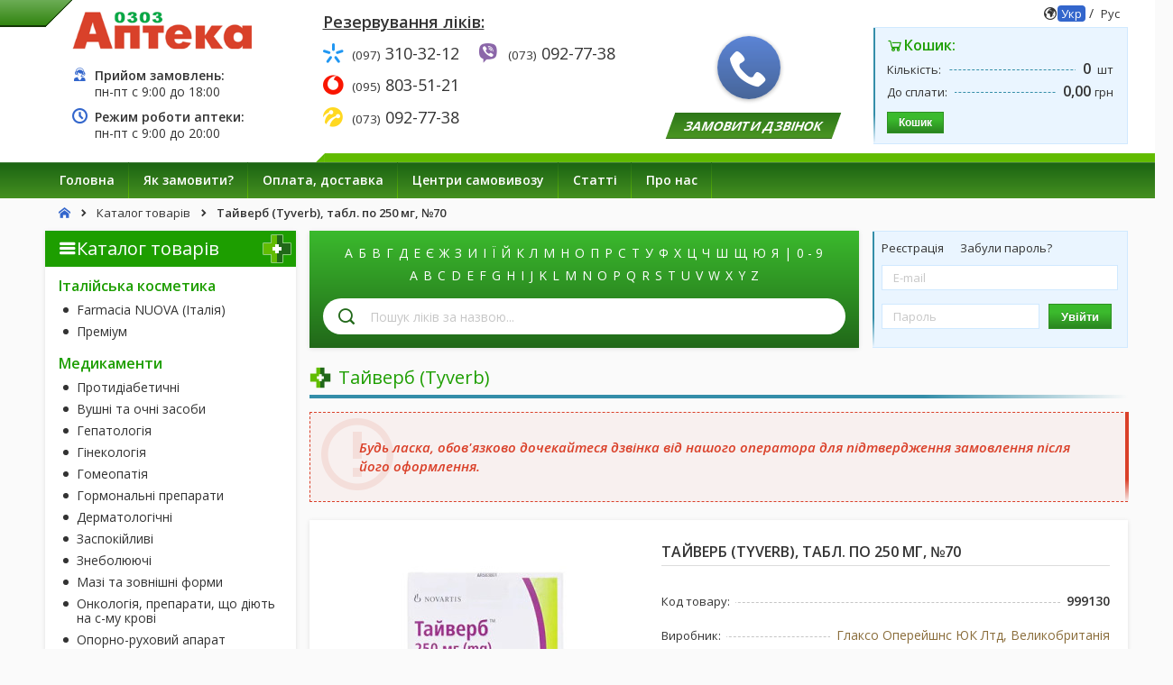

--- FILE ---
content_type: text/html; charset="utf-8"
request_url: https://apteka0303.com.ua/ua/product/tyverb.html
body_size: 49124
content:
<!DOCTYPE html>
<html lang="uk">
<head>
    
<!-- Google tag (gtag.js) -->
<!-- <script async src="https://www.googletagmanager.com/gtag/js?id=G-7SKZN26CHQ"></script>
<script>
    window.dataLayer = window.dataLayer || [];
    function gtag() { dataLayer.push(arguments); }
    gtag('js', new Date());
    gtag('config', 'G-7SKZN26CHQ');
</script> -->

    <title>Тайверб (Tyverb) - ціна, купити, Київ, Україна</title>
<meta http-equiv="X-UA-Compatible" content="IE=edge,chrome=1"> <!-- Force Latest IE rendering engine -->
<meta http-equiv="Content-Type" content="text/html; charset=utf-8" />
<meta name="viewport" content="width=device-width, initial-scale=1, shrink-to-fit=no">
    <meta name="description" content="Купити Тайверб (Tyverb) «Глаксо Оперейшнс ЮК Лтд, Великобританія». Ціна і наявність Тайверб (Tyverb) в аптеках Києва. Інструкція" />
    <meta name="keywords" content="Тайверб (Tyverb), ціна, купити, інструкція" />
    <link rel="canonical" href="https://apteka0303.com.ua/ua/product/tyverb.html" />
<link rel="alternate" hreflang="ru" href="https://apteka0303.com.ua/product/tyverb.html" />
<link rel="alternate" hreflang="uk" href="https://apteka0303.com.ua/ua/product/tyverb.html" />
<link rel="alternate" hreflang="x-default" href="https://apteka0303.com.ua/product/tyverb.html" />
<meta property="fb:admins" content="100000005355964,100005559493240"/>
<meta property="fb:app_id" content="1609756459273425"/>
<meta property="og:image" content="https://apteka0303.com.ua/images/products_image/pic_999130_small.jpg"/>
<!-- <meta name="geo.region" content="UA" />
<meta name="geo.placename" content="Киев" />
<meta name="geo.position" content="50;30" />
<meta name="ICBM" content="50, 30" /> -->

<meta name="google-site-verification" content="r3f-m9P-LnOUFQxb8Orvt5SV5iioZvjOerSbWORKB3k" />
<meta name="referrer" content="origin">

<meta name="msapplication-TileColor" content="#ffffff">
<meta name="theme-color" content="#ffffff">
<link rel="apple-touch-icon" sizes="180x180" href="/apple-touch-icon.png">
<link rel="icon" type="image/png" sizes="32x32" href="/favicon-32x32.png">
<link rel="icon" type="image/png" sizes="16x16" href="/favicon-16x16.png">
<link rel="manifest" href="/site.webmanifest">
<link rel="mask-icon" href="/safari-pinned-tab.svg" color="#1d9e00">

<!-- Preconnect to main domains -->
<link rel="preconnect" href="https://www.google.com" />
<link rel="preconnect" href="https://www.gstatic.com" />
<link rel="preconnect" href="https://sentry-cdn.com" />
<link rel="preconnect" href="https://c.hit.ua" />
<link rel="dns-prefetch" href="https://www.google.com" />
<link rel="dns-prefetch" href="https://www.gstatic.com" />
<link rel="dns-prefetch" href="https://sentry-cdn.com" />
<link rel="dns-prefetch" href="https://c.hit.ua" />

<!-- Preload styles, fonts and scripts -->
<link rel="preload" href="//apteka0303.com.ua/templates/default/fonts/icomoon/fonts/icomoon.eot?3i0880" as="font" type="application/vnd.ms-fontobject" crossorigin="anonymous">
<link rel="preload" href="//apteka0303.com.ua/templates/default/fonts/icomoon/fonts/icomoon.woff?3i0880" as="font" type="font/woff" crossorigin="anonymous">
<link rel="preload" href="//apteka0303.com.ua/templates/default/fonts/icomoon/fonts/icomoon.ttf?3i0880" as="font" type="font/ttf" crossorigin="anonymous">
<link rel="preload" href="//apteka0303.com.ua/templates/default/fonts/icomoon/fonts/icomoon.svg?3i0880#icomoon" as="font" type="image/svg+xml" crossorigin="anonymous">
<link rel="preload" href="https://fonts.googleapis.com/css2?family=Open+Sans:ital,wght@0,300;0,400;0,600;0,700;1,300;1,400;1,600;1,700&display=swap" as="style">
<link rel="preload" href="//apteka0303.com.ua/templates/default/css/style.product.min.css?820244" as="style">
<link rel="preload" href="//apteka0303.com.ua/lib/callme/css/vk.css" as="style">
<link rel="preload" href="//apteka0303.com.ua/templates/default/js/app.product.min.js?27012025" as="script">
<link href="https://fonts.googleapis.com/css2?family=Open+Sans:ital,wght@0,300;0,400;0,600;0,700;1,300;1,400;1,600;1,700&display=swap" rel="stylesheet" />
<link href="//apteka0303.com.ua/templates/default/css/style.product.min.css?820244" rel="stylesheet" />
<script src="//apteka0303.com.ua/templates/default/js/app.product.min.js?27012025"></script>
<script defer src="//apteka0303.com.ua/lib/callme/js/callme.js"></script>

    <script>
        // Configure sentryOnLoad before adding the Loader Script
        window.sentryOnLoad = function () {
            Sentry.init({
                dsn: "https://f207eb1780324987836fe0d006cbde23@o230365.ingest.sentry.io/5609504",
                environment: "production"
            });
        };
    </script>
    <script src="https://js.sentry-cdn.com/f207eb1780324987836fe0d006cbde23.min.js" crossorigin="anonymous"></script>

<script>
    $(document).ready(function () {
        if (/Android|webOS|iPhone|iPad|iPod|BlackBerry|IEMobile|Opera Mini/i.test(navigator.userAgent)) {
            if (!$.cookie('is_mobile')) {
                $.cookie('is_mobile', '1', {
                    path: '/;SameSite=Lax',
                    secure: false
                });
                location.reload();
            }
        }
    });
</script></head>

<body class="lang-ua">
    <noscript>
        <div>
            <span>Для полной функциональности этого сайта необходимо включить JavaScript. Вот <a href="http://www.enable-javascript.com/ru/" target="_blank" rel="nofollow noopener noreferrer"> инструкция, как включить JavaScript в вашем браузере</a></span>
        </div>
    </noscript>

    <div id="mainContainer">
        <div id="wrap">
            <!--Шапка-->
            <header id="header" class="header">
    <div class="header__content">
        <div class="container container-fluid">
            <div class="row">
                <div class="header-col col-xs-3">
                    <!-- Лого -->
                    <div id="logo" class="header-logo">
                        <a href="//apteka0303.com.ua/ua/" title="«Аптека 0303» - З Вами з 2005 року!">
                            <img src="/public/logo.png" width="280" height="64" alt="apteka0303_logo" />
                        </a>
                    </div>

                                            <div class="header-work clearfix">
                                                            <ul class="clearfix fullwidth">
                                    <li>
                                        <i class="icon-live-support"></i>
                                        <span><strong>Прийом замовлень:</strong><br><span> пн-пт с </span>9:00<span> до </span>18:00</span>
                                    </li>
                                </ul>
                            
                                                            <ul class="clearfix fullwidth">
                                    <li>
                                        <i class="icon-clock"></i>
                                        <span><strong>Режим роботи аптеки:</strong><br><span>пн-пт с </span>9:00<span> до </span>20:00</span>
                                    </li>
                                </ul>
                                                    </div>
                                    </div>

                <div class="col-xs-9 nopadding-left">
                    <div class="row">
                        <div class="header-col col-xs-5">
                            <!-- Телефоны -->
                                                            <p class="h4 text-underline margin-y-lg padding-left-lg"><strong>Резервування ліків:</strong></p>
                                <div class="header-contacts padding-left-lg clearfix">
                                    <div class="header-contacts__wrap">
                                        <ul class="clearfix">
                                                                                            <li>
                                                    <i class="icon-kyivstar"></i>
                                                    <a href="tel:+380973103212" title="KYIVSTAR" rel="nofollow">
                                                        <span><small>(097)</small> 310-32-12</span>                                                    </a>
                                                </li>
                                                                                            <li>
                                                    <i class="icon-vodafone"></i>
                                                    <a href="tel:+380958035121" title="VODAFONE" rel="nofollow">
                                                        <span><small>(095)</small> 803-51-21</span>                                                    </a>
                                                </li>
                                                                                            <li>
                                                    <i class="icon-lifecell"></i>
                                                    <a href="tel:+380730927738" title="LIFECELL" rel="nofollow">
                                                        <span><small>(073)</small> 092-77-38</span>                                                    </a>
                                                </li>
                                                                                    </ul>

                                        <ul class="clearfix">
                                                                                                                                                                                                                                                                                                                                                                                                                                                                                                                                        <li>
                                                        <i class="icon-brand-viber"></i>
                                                        <a href="viber://chat/?number=%2B380730927738" title="VIBER" rel="nofollow" target="_blank">
                                                            <span><small>(073)</small> 092-77-38</span>                                                        </a>
                                                    </li>
                                                                                                                                                                                                                                    </ul>
                                    </div>
                                </div>
                                                    </div>

                        <div class="header-callback header-col col-xs-3">
                            <p class="h4"><strong>Замовити дзвінок</strong></p>
                        </div>

                        <div class="header-cart-lang header-col col-xs-4">
                            <!-- Язык сайта -->
                            <div id="langMenu" class="lang-menu">
    <i class="icon-earth1"></i>
    <span>
        <a href="//apteka0303.com.ua/ua/product/tyverb.html" 
           class="lang-switch active"
           onclick="langSwitch('ua', this.href); return false;">Укр</a>
        /
        <a href="//apteka0303.com.ua/product/tyverb.html" 
           class="lang-switch "
           onclick="langSwitch('ru', this.href); return false;">Рус</a>
    </span>
</div>

                            <div id="miniCart" class="mini-cart">
    <span class="vertical-line"></span>
    <h3 class="cart-header"><i class="icon-shopping-cart"></i> Кошик:</h3>
    <div class="cart-block">
        <dl>
            <dt><span>Кількість:</span></dt>
            <dd><strong class="bin-count">0</strong> <span>&nbsp;шт</span></dd>
        </dl>
        <dl>
            <dt><span>До сплати:</span></dt>
            <dd><strong class="bin-price-discaunt">0,00</strong> <span class="currency">грн</span></dd>
        </dl>
    </div>
    <div class="cart-buttons disabled">
        <a class="order-button button small margin-right-sm " href="//apteka0303.com.ua/ua/shopping_cart.html">
            Кошик        </a>
        <a href="#" class="empty-bin-button button small" onclick="return clearBin();">
            Очистити кошик        </a>
    </div>
</div>                        </div>
                    </div>
                </div>
            </div>
        </div>
    </div>

    <!--Главное меню-->
    <nav id="headerNav" class="header__nav nav">
        <div class="container container-fluid">
                            <ul id="mainMenu" class="nav__menu main-menu">
                                            <li>
                            <a class="" href="//apteka0303.com.ua/ua/" >
                                <span>Головна</span>
                            </a>
                                                    </li>
                                            <li>
                            <a class="" href="//apteka0303.com.ua/ua/howto.html" >
                                <span>Як замовити?</span>
                            </a>
                                                    </li>
                                            <li>
                            <a class="" href="//apteka0303.com.ua/ua/pay_delivery.html" >
                                <span>Оплата, доставка</span>
                            </a>
                                                    </li>
                                            <li>
                            <a class="" href="//apteka0303.com.ua/ua/pharmacy.html" >
                                <span>Центри самовивозу</span>
                            </a>
                                                            <ul>
                                                                            <li>
                                            <span class="horizontal-line"></span>
                                            <a href="//apteka0303.com.ua/ua/pharmacy/Dnipro.html" >
                                                <i class="icon-cheveron-right"></i><span>Дніпро</span>
                                            </a>
                                        </li>
                                                                            <li>
                                            <span class="horizontal-line"></span>
                                            <a href="//apteka0303.com.ua/ua/pharmacy/Kyiv.html" >
                                                <i class="icon-cheveron-right"></i><span>Київ</span>
                                            </a>
                                        </li>
                                                                            <li>
                                            <span class="horizontal-line"></span>
                                            <a href="//apteka0303.com.ua/ua/pharmacy/Kyiv-region.html" >
                                                <i class="icon-cheveron-right"></i><span>Київська область</span>
                                            </a>
                                        </li>
                                                                            <li>
                                            <span class="horizontal-line"></span>
                                            <a href="//apteka0303.com.ua/ua/pharmacy/Lviv.html" >
                                                <i class="icon-cheveron-right"></i><span>Львів</span>
                                            </a>
                                        </li>
                                                                            <li>
                                            <span class="horizontal-line"></span>
                                            <a href="//apteka0303.com.ua/ua/pharmacy/Kharkov.html" >
                                                <i class="icon-cheveron-right"></i><span>Харків</span>
                                            </a>
                                        </li>
                                                                            <li>
                                            <span class="horizontal-line"></span>
                                            <a href="//apteka0303.com.ua/ua/pharmacy/Cherkassy.html" >
                                                <i class="icon-cheveron-right"></i><span>Черкаси</span>
                                            </a>
                                        </li>
                                                                    </ul>
                                                    </li>
                                            <li>
                            <a class="" href="//apteka0303.com.ua/ua/articles.html" >
                                <span>Статті</span>
                            </a>
                                                    </li>
                                            <li>
                            <a class="" href="//apteka0303.com.ua/ua/contacts.html" >
                                <span>Про нас</span>
                            </a>
                                                    </li>
                                    </ul>
                    </div>
    </nav>
</header>
                <!--Хлебные крошки-->
    <div id="breadcrumbs">
        <div class="container">
            <ol itemscope itemtype="https://schema.org/BreadcrumbList">
                                    <li itemprop="itemListElement" itemscope itemtype="https://schema.org/ListItem">                            <a itemscope itemtype="https://schema.org/WebPage" itemprop="item" itemid="//apteka0303.com.ua/ua/" href="//apteka0303.com.ua/ua/" title="Головна">
                                <span itemprop="name">Головна</span>
                            </a>                        <meta itemprop="position" content="1" />                    </li>                    <li itemprop="itemListElement" itemscope itemtype="https://schema.org/ListItem">                            <a itemscope itemtype="https://schema.org/WebPage" itemprop="item" itemid="//apteka0303.com.ua/ua/catalog.html" href="//apteka0303.com.ua/ua/catalog.html" >
                                <span itemprop="name">Каталог товарів</span>
                            </a>                        <meta itemprop="position" content="2" />                    </li>                    <li itemprop="itemListElement" itemscope itemtype="https://schema.org/ListItem">                            <span itemprop="name">Тайверб (Tyverb), табл. по 250 мг, №70</span>                        <meta itemprop="position" content="3" />                    </li>            </ol>
        </div>
    </div>

            <section id="content" class="section-content">
                <div class="container container-fluid">

                    <div class="row">
                                                    <!--Левая панель-->
                            <div id="leftPanel" class="col-xs-3">
                                <!-- Каталог продукции -->
<div class="block box-shadow">
	<div class="block-title"><i class="icon-navigation-menu"></i> Каталог товарів</div>
	<div class="block-content">
		<div id="sections">
							<ul class="sections">
					
						<li class="sections__item sections__item_section ">
							<div class="sections__title">
								
																	<a href="//apteka0303.com.ua/ua/catalog/italian-cosmetics.html"
									   class=" "
									   title="Італійська косметика">
										Італійська косметика									</a>
															</div>

							<!-- 2 Level -->
															<ul class="sections__subsections">
																				<li class="sections__item sections__item_subsection ">
												<div class="sections__title">
													
													<a href="//apteka0303.com.ua/ua/catalog/italian-cosmetics/farmacia-nuova.html"
													   class=""
													   title="Італійська косметика: Farmacia NUOVA (Італія)">
														Farmacia NUOVA (Італія)													</a>
												</div>

												<!-- 3 Level -->
																							</li>
																														<li class="sections__item sections__item_subsection ">
												<div class="sections__title">
													
													<a href="//apteka0303.com.ua/ua/catalog/italian-cosmetics/premium.html"
													   class=""
													   title="Італійська косметика: Преміум">
														Преміум													</a>
												</div>

												<!-- 3 Level -->
																							</li>
																			
																	</ul>
													</li>
					
						<li class="sections__item sections__item_section ">
							<div class="sections__title">
								
																	<a href="//apteka0303.com.ua/ua/catalog/medication.html"
									   class=" "
									   title="Медикаменти">
										Медикаменти									</a>
															</div>

							<!-- 2 Level -->
															<ul class="sections__subsections">
																				<li class="sections__item sections__item_subsection ">
												<div class="sections__title">
													
													<a href="//apteka0303.com.ua/ua/catalog/medication/anti-diabetic.html"
													   class=""
													   title="Медикаменти: Протидіабетичні">
														Протидіабетичні													</a>
												</div>

												<!-- 3 Level -->
																							</li>
																														<li class="sections__item sections__item_subsection ">
												<div class="sections__title">
													
													<a href="//apteka0303.com.ua/ua/catalog/medication/ear-and-eye-remedies.html"
													   class=""
													   title="Медикаменти: Вушні та очні засоби">
														Вушні та очні засоби													</a>
												</div>

												<!-- 3 Level -->
																							</li>
																														<li class="sections__item sections__item_subsection ">
												<div class="sections__title">
													
													<a href="//apteka0303.com.ua/ua/catalog/medication/hepatology.html"
													   class=""
													   title="Медикаменти: Гепатологія">
														Гепатологія													</a>
												</div>

												<!-- 3 Level -->
																							</li>
																														<li class="sections__item sections__item_subsection ">
												<div class="sections__title">
													
													<a href="//apteka0303.com.ua/ua/catalog/medication/gynecology.html"
													   class=""
													   title="Медикаменти: Гінекологія">
														Гінекологія													</a>
												</div>

												<!-- 3 Level -->
																							</li>
																														<li class="sections__item sections__item_subsection ">
												<div class="sections__title">
													
													<a href="//apteka0303.com.ua/ua/catalog/medication/homeopathy.html"
													   class=""
													   title="Медикаменти: Гомеопатія">
														Гомеопатія													</a>
												</div>

												<!-- 3 Level -->
																							</li>
																														<li class="sections__item sections__item_subsection ">
												<div class="sections__title">
													
													<a href="//apteka0303.com.ua/ua/catalog/medication/hormonal-drugs.html"
													   class=""
													   title="Медикаменти: Гормональні препарати">
														Гормональні препарати													</a>
												</div>

												<!-- 3 Level -->
																							</li>
																														<li class="sections__item sections__item_subsection ">
												<div class="sections__title">
													
													<a href="//apteka0303.com.ua/ua/catalog/medication/dermatological.html"
													   class=""
													   title="Медикаменти: Дерматологічні">
														Дерматологічні													</a>
												</div>

												<!-- 3 Level -->
																							</li>
																														<li class="sections__item sections__item_subsection ">
												<div class="sections__title">
													
													<a href="//apteka0303.com.ua/ua/catalog/medication/sedatives.html"
													   class=""
													   title="Медикаменти: Заспокійливі">
														Заспокійливі													</a>
												</div>

												<!-- 3 Level -->
																							</li>
																														<li class="sections__item sections__item_subsection ">
												<div class="sections__title">
													
													<a href="//apteka0303.com.ua/ua/catalog/medication/painkillers.html"
													   class=""
													   title="Медикаменти: Знеболюючі">
														Знеболюючі													</a>
												</div>

												<!-- 3 Level -->
																							</li>
																														<li class="sections__item sections__item_subsection ">
												<div class="sections__title">
													
													<a href="//apteka0303.com.ua/ua/catalog/medication/ointments-and-external-forms.html"
													   class=""
													   title="Медикаменти: Мазі та зовнішні форми">
														Мазі та зовнішні форми													</a>
												</div>

												<!-- 3 Level -->
																							</li>
																														<li class="sections__item sections__item_subsection ">
												<div class="sections__title">
													
													<a href="//apteka0303.com.ua/ua/catalog/medication/oncology.html"
													   class=""
													   title="Медикаменти: Онкологія, препарати, що діють на с-му крові">
														Онкологія, препарати, що діють на с-му крові													</a>
												</div>

												<!-- 3 Level -->
																							</li>
																														<li class="sections__item sections__item_subsection ">
												<div class="sections__title">
													
													<a href="//apteka0303.com.ua/ua/catalog/medication/musculoskeletal-system.html"
													   class=""
													   title="Медикаменти: Опорно-руховий апарат">
														Опорно-руховий апарат													</a>
												</div>

												<!-- 3 Level -->
																							</li>
																														<li class="sections__item sections__item_subsection ">
												<div class="sections__title">
													
													<a href="//apteka0303.com.ua/ua/catalog/medication/anti-allergic.html"
													   class=""
													   title="Медикаменти: Протиалергічні">
														Протиалергічні													</a>
												</div>

												<!-- 3 Level -->
																							</li>
																														<li class="sections__item sections__item_subsection ">
												<div class="sections__title">
													
													<a href="//apteka0303.com.ua/ua/catalog/medication/anti-asthma.html"
													   class=""
													   title="Медикаменти: Протиастматичні">
														Протиастматичні													</a>
												</div>

												<!-- 3 Level -->
																							</li>
																														<li class="sections__item sections__item_subsection ">
												<div class="sections__title">
													
													<a href="//apteka0303.com.ua/ua/catalog/medication/anti-inflammatory.html"
													   class=""
													   title="Медикаменти: Протизапальні">
														Протизапальні													</a>
												</div>

												<!-- 3 Level -->
																							</li>
																														<li class="sections__item sections__item_subsection hidden">
												<div class="sections__title">
													
													<a href="//apteka0303.com.ua/ua/catalog/medication/anti-microbial.html"
													   class=""
													   title="Медикаменти: Протимікробні">
														Протимікробні													</a>
												</div>

												<!-- 3 Level -->
																							</li>
																														<li class="sections__item sections__item_subsection hidden">
												<div class="sections__title">
													
													<a href="//apteka0303.com.ua/ua/catalog/medication/antiviral-remedies.html"
													   class=""
													   title="Медикаменти: Противірусні">
														Противірусні													</a>
												</div>

												<!-- 3 Level -->
																							</li>
																														<li class="sections__item sections__item_subsection hidden">
												<div class="sections__title">
													
													<a href="//apteka0303.com.ua/ua/catalog/medication/anti-parasitic.html"
													   class=""
													   title="Медикаменти: Протипаразитарні">
														Протипаразитарні													</a>
												</div>

												<!-- 3 Level -->
																							</li>
																														<li class="sections__item sections__item_subsection hidden">
												<div class="sections__title">
													
													<a href="//apteka0303.com.ua/ua/catalog/medication/anti-cold.html"
													   class=""
													   title="Медикаменти: Протизастудні">
														Протизастудні													</a>
												</div>

												<!-- 3 Level -->
																							</li>
																														<li class="sections__item sections__item_subsection hidden">
												<div class="sections__title">
													
													<a href="//apteka0303.com.ua/ua/catalog/medication/soporific.html"
													   class=""
													   title="Медикаменти: Снодійне">
														Снодійне													</a>
												</div>

												<!-- 3 Level -->
																							</li>
																														<li class="sections__item sections__item_subsection hidden">
												<div class="sections__title">
													
													<a href="//apteka0303.com.ua/ua/catalog/medication/vascular.html"
													   class=""
													   title="Медикаменти: Судинні">
														Судинні													</a>
												</div>

												<!-- 3 Level -->
																							</li>
																														<li class="sections__item sections__item_subsection hidden">
												<div class="sections__title">
													
													<a href="//apteka0303.com.ua/ua/catalog/medication/cardiology.html"
													   class=""
													   title="Медикаменти: Кардіологія">
														Кардіологія													</a>
												</div>

												<!-- 3 Level -->
																							</li>
																														<li class="sections__item sections__item_subsection hidden">
												<div class="sections__title">
													
													<a href="//apteka0303.com.ua/ua/catalog/medication/urology.html"
													   class=""
													   title="Медикаменти: Урологія">
														Урологія													</a>
												</div>

												<!-- 3 Level -->
																							</li>
																														<li class="sections__item sections__item_subsection hidden">
												<div class="sections__title">
													
													<a href="//apteka0303.com.ua/ua/catalog/medication/gastrointestinal.html"
													   class=""
													   title="Медикаменти: Шлунково-кишкові">
														Шлунково-кишкові													</a>
												</div>

												<!-- 3 Level -->
																							</li>
																														<li class="sections__item sections__item_subsection hidden">
												<div class="sections__title">
													
													<a href="//apteka0303.com.ua/ua/catalog/medication/thyroid.html"
													   class=""
													   title="Медикаменти: Щитовидна залоза">
														Щитовидна залоза													</a>
												</div>

												<!-- 3 Level -->
																							</li>
																														<li class="sections__item sections__item_subsection hidden">
												<div class="sections__title">
													
													<a href="//apteka0303.com.ua/ua/catalog/medication/aroma-oil.html"
													   class=""
													   title="Медикаменти: Ефірні олії, трави">
														Ефірні олії, трави													</a>
												</div>

												<!-- 3 Level -->
																							</li>
																			
																			<li class="sections__item show-more">
											<a href="#" class="link3">Показати всі розділи</a>
										</li>
																	</ul>
													</li>
					
						<li class="sections__item sections__item_section ">
							<div class="sections__title">
								
																	<a href="//apteka0303.com.ua/ua/catalog/vitamins.html"
									   class=" "
									   title="БАДи та Вітаміни">
										БАДи та Вітаміни									</a>
															</div>

							<!-- 2 Level -->
															<ul class="sections__subsections">
																				<li class="sections__item sections__item_subsection ">
												<div class="sections__title">
													
													<a href="//apteka0303.com.ua/ua/catalog/vitamins/vitamin-complexes-general.html"
													   class=""
													   title="БАДи та Вітаміни: Вітамінні комплекси загальні">
														Вітамінні комплекси загальні													</a>
												</div>

												<!-- 3 Level -->
																							</li>
																														<li class="sections__item sections__item_subsection ">
												<div class="sections__title">
													
													<a href="//apteka0303.com.ua/ua/catalog/vitamins/eye-health.html"
													   class=""
													   title="БАДи та Вітаміни: Здоров'я очей">
														Здоров'я очей													</a>
												</div>

												<!-- 3 Level -->
																							</li>
																														<li class="sections__item sections__item_subsection ">
												<div class="sections__title">
													
													<a href="//apteka0303.com.ua/ua/catalog/vitamins/heart-health.html"
													   class=""
													   title="БАДи та Вітаміни: Здоров'я серця">
														Здоров'я серця													</a>
												</div>

												<!-- 3 Level -->
																							</li>
																														<li class="sections__item sections__item_subsection ">
												<div class="sections__title">
													
													<a href="//apteka0303.com.ua/ua/catalog/vitamins/nervous-system-health.html"
													   class=""
													   title="БАДи та Вітаміни: Здоров'я нервової системи">
														Здоров'я нервової системи													</a>
												</div>

												<!-- 3 Level -->
																							</li>
																														<li class="sections__item sections__item_subsection ">
												<div class="sections__title">
													
													<a href="//apteka0303.com.ua/ua/catalog/vitamins/liver-health.html"
													   class=""
													   title="БАДи та Вітаміни: Здоров'я печінки">
														Здоров'я печінки													</a>
												</div>

												<!-- 3 Level -->
																							</li>
																														<li class="sections__item sections__item_subsection ">
												<div class="sections__title">
													
													<a href="//apteka0303.com.ua/ua/catalog/vitamins/bones-and-joints.html"
													   class=""
													   title="БАДи та Вітаміни: Кістки та суглоби">
														Кістки та суглоби													</a>
												</div>

												<!-- 3 Level -->
																							</li>
																														<li class="sections__item sections__item_subsection ">
												<div class="sections__title">
													
													<a href="//apteka0303.com.ua/ua/catalog/vitamins/veins-and-vessels.html"
													   class=""
													   title="БАДи та Вітаміни: Вени та судини">
														Вени та судини													</a>
												</div>

												<!-- 3 Level -->
																							</li>
																														<li class="sections__item sections__item_subsection ">
												<div class="sections__title">
													
													<a href="//apteka0303.com.ua/ua/catalog/vitamins/dermatological-agents.html"
													   class=""
													   title="БАДи та Вітаміни: Дерматологічні засоби">
														Дерматологічні засоби													</a>
												</div>

												<!-- 3 Level -->
																							</li>
																														<li class="sections__item sections__item_subsection ">
												<div class="sections__title">
													
													<a href="//apteka0303.com.ua/ua/catalog/vitamins/healthy-sleep.html"
													   class=""
													   title="БАДи та Вітаміни: Здоровий сон">
														Здоровий сон													</a>
												</div>

												<!-- 3 Level -->
																							</li>
																														<li class="sections__item sections__item_subsection ">
												<div class="sections__title">
													
													<a href="//apteka0303.com.ua/ua/catalog/vitamins/stomach-and-intestines.html"
													   class=""
													   title="БАДи та Вітаміни: Шлунок та кишечник">
														Шлунок та кишечник													</a>
												</div>

												<!-- 3 Level -->
																							</li>
																														<li class="sections__item sections__item_subsection ">
												<div class="sections__title">
													
													<a href="//apteka0303.com.ua/ua/catalog/vitamins/genitourinary-system.html"
													   class=""
													   title="БАДи та Вітаміни: Сечостатева система">
														Сечостатева система													</a>
												</div>

												<!-- 3 Level -->
																							</li>
																														<li class="sections__item sections__item_subsection ">
												<div class="sections__title">
													
													<a href="//apteka0303.com.ua/ua/catalog/vitamins/products-for-diabetics.html"
													   class=""
													   title="БАДи та Вітаміни: Товари для діабетиків">
														Товари для діабетиків													</a>
												</div>

												<!-- 3 Level -->
																							</li>
																														<li class="sections__item sections__item_subsection ">
												<div class="sections__title">
													
													<a href="//apteka0303.com.ua/ua/catalog/vitamins/sporting-feed.html"
													   class=""
													   title="БАДи та Вітаміни: Спортивне харчування">
														Спортивне харчування													</a>
												</div>

												<!-- 3 Level -->
																							</li>
																														<li class="sections__item sections__item_subsection ">
												<div class="sections__title">
													
													<a href="//apteka0303.com.ua/ua/catalog/vitamins/healthy-meal.html"
													   class=""
													   title="БАДи та Вітаміни: Здорове харчування та органічні продукти">
														Здорове харчування та органічні продукти													</a>
												</div>

												<!-- 3 Level -->
																							</li>
																														<li class="sections__item sections__item_subsection ">
												<div class="sections__title">
													
													<a href="//apteka0303.com.ua/ua/catalog/vitamins/anthelmintic-drugs.html"
													   class=""
													   title="БАДи та Вітаміни: Антигельмінтні засоби">
														Антигельмінтні засоби													</a>
												</div>

												<!-- 3 Level -->
																							</li>
																														<li class="sections__item sections__item_subsection hidden">
												<div class="sections__title">
													
													<a href="//apteka0303.com.ua/ua/catalog/vitamins/diet-and-weight-loss.html"
													   class=""
													   title="БАДи та Вітаміни: Дієта та схуднення">
														Дієта та схуднення													</a>
												</div>

												<!-- 3 Level -->
																							</li>
																														<li class="sections__item sections__item_subsection hidden">
												<div class="sections__title">
													
													<a href="//apteka0303.com.ua/ua/catalog/vitamins/other-vitamins.html"
													   class=""
													   title="БАДи та Вітаміни: Інші">
														Інші													</a>
												</div>

												<!-- 3 Level -->
																							</li>
																			
																			<li class="sections__item show-more">
											<a href="#" class="link3">Показати всі розділи</a>
										</li>
																	</ul>
													</li>
					
						<li class="sections__item sections__item_section ">
							<div class="sections__title">
								
																	<a href="//apteka0303.com.ua/ua/catalog/bads-usa.html"
									   class=" "
									   title="БАДи (США)">
										БАДи (США)									</a>
															</div>

							<!-- 2 Level -->
															<ul class="sections__subsections">
																				<li class="sections__item sections__item_subsection ">
												<div class="sections__title">
													
													<a href="//apteka0303.com.ua/ua/catalog/bads-usa/bads-dieta.html"
													   class=""
													   title="БАДи (США): Дієта">
														Дієта													</a>
												</div>

												<!-- 3 Level -->
																							</li>
																														<li class="sections__item sections__item_subsection ">
												<div class="sections__title">
													
													<a href="//apteka0303.com.ua/ua/catalog/bads-usa/for-kids.html"
													   class=""
													   title="БАДи (США): Для дітей">
														Для дітей													</a>
												</div>

												<!-- 3 Level -->
																							</li>
																														<li class="sections__item sections__item_subsection ">
												<div class="sections__title">
													
													<a href="//apteka0303.com.ua/ua/catalog/bads-usa/women-health.html"
													   class=""
													   title="БАДи (США): Жіноче здоров'я">
														Жіноче здоров'я													</a>
												</div>

												<!-- 3 Level -->
																							</li>
																														<li class="sections__item sections__item_subsection ">
												<div class="sections__title">
													
													<a href="//apteka0303.com.ua/ua/catalog/bads-usa/immunity.html"
													   class=""
													   title="БАДи (США): Імунітет">
														Імунітет													</a>
												</div>

												<!-- 3 Level -->
																							</li>
																														<li class="sections__item sections__item_subsection ">
												<div class="sections__title">
													
													<a href="//apteka0303.com.ua/ua/catalog/bads-usa/blood-pressure.html"
													   class=""
													   title="БАДи (США): Кров'яний тиск">
														Кров'яний тиск													</a>
												</div>

												<!-- 3 Level -->
																							</li>
																														<li class="sections__item sections__item_subsection ">
												<div class="sections__title">
													
													<a href="//apteka0303.com.ua/ua/catalog/bads-usa/mans-health.html"
													   class=""
													   title="БАДи (США): Чоловіче здоров`я">
														Чоловіче здоров`я													</a>
												</div>

												<!-- 3 Level -->
																							</li>
																														<li class="sections__item sections__item_subsection ">
												<div class="sections__title">
													
													<a href="//apteka0303.com.ua/ua/catalog/bads-usa/blood-sugar.html"
													   class=""
													   title="БАДи (США): Протидіабетичні">
														Протидіабетичні													</a>
												</div>

												<!-- 3 Level -->
																							</li>
																														<li class="sections__item sections__item_subsection ">
												<div class="sections__title">
													
													<a href="//apteka0303.com.ua/ua/catalog/bads-usa/country-life.html"
													   class=""
													   title="БАДи (США): Country Life (Кантрі Лайф)">
														Country Life (Кантрі Лайф)													</a>
												</div>

												<!-- 3 Level -->
																							</li>
																														<li class="sections__item sections__item_subsection ">
												<div class="sections__title">
													
													<a href="//apteka0303.com.ua/ua/catalog/bads-usa/metagenics.html"
													   class=""
													   title="БАДи (США): Metagenics (Метадженікс)">
														Metagenics (Метадженікс)													</a>
												</div>

												<!-- 3 Level -->
																							</li>
																														<li class="sections__item sections__item_subsection ">
												<div class="sections__title">
													
													<a href="//apteka0303.com.ua/ua/catalog/bads-usa/now-foods.html"
													   class=""
													   title="БАДи (США): Now Foods">
														Now Foods													</a>
												</div>

												<!-- 3 Level -->
																							</li>
																			
																	</ul>
													</li>
					
						<li class="sections__item sections__item_section ">
							<div class="sections__title">
								
																	<a href="//apteka0303.com.ua/ua/catalog/vitamins-and-bads-european.html"
									   class=" "
									   title="Вітаміни та БАДи (Євросоюз)">
										Вітаміни та БАДи (Євросоюз)									</a>
															</div>

							<!-- 2 Level -->
															<ul class="sections__subsections">
																				<li class="sections__item sections__item_subsection ">
												<div class="sections__title">
													
													<a href="//apteka0303.com.ua/ua/catalog/vitamins-and-bads-european/named.html"
													   class=""
													   title="Вітаміни та БАДи (Євросоюз): Named">
														Named													</a>
												</div>

												<!-- 3 Level -->
																							</li>
																														<li class="sections__item sections__item_subsection ">
												<div class="sections__title">
													
													<a href="//apteka0303.com.ua/ua/catalog/vitamins-and-bads-european/new-nordic.html"
													   class=""
													   title="Вітаміни та БАДи (Євросоюз): New Nordic (Швеція)">
														New Nordic (Швеція)													</a>
												</div>

												<!-- 3 Level -->
																							</li>
																														<li class="sections__item sections__item_subsection ">
												<div class="sections__title">
													
													<a href="//apteka0303.com.ua/ua/catalog/vitamins-and-bads-european/orthomol.html"
													   class=""
													   title="Вітаміни та БАДи (Євросоюз): Orthomol (Ортомол)">
														Orthomol (Ортомол)													</a>
												</div>

												<!-- 3 Level -->
																							</li>
																			
																	</ul>
													</li>
					
						<li class="sections__item sections__item_section ">
							<div class="sections__title">
								
																	<a href="//apteka0303.com.ua/ua/catalog/cosmetics.html"
									   class=" "
									   title="Лікувальна косметика">
										Лікувальна косметика									</a>
															</div>

							<!-- 2 Level -->
															<ul class="sections__subsections">
																				<li class="sections__item sections__item_subsection ">
												<div class="sections__title">
													
													<a href="//apteka0303.com.ua/ua/catalog/cosmetics/algotherm.html"
													   class=""
													   title="Лікувальна косметика: Algotherm (Альготерм)">
														Algotherm (Альготерм)													</a>
												</div>

												<!-- 3 Level -->
																							</li>
																														<li class="sections__item sections__item_subsection ">
												<div class="sections__title">
													
													<a href="//apteka0303.com.ua/ua/catalog/cosmetics/bioderma.html"
													   class=""
													   title="Лікувальна косметика: Bioderma (Біодерма)">
														Bioderma (Біодерма)													</a>
												</div>

												<!-- 3 Level -->
																							</li>
																														<li class="sections__item sections__item_subsection ">
												<div class="sections__title">
													
													<a href="//apteka0303.com.ua/ua/catalog/cosmetics/eucerin.html"
													   class=""
													   title="Лікувальна косметика: Eucerin (Еуцерін)">
														Eucerin (Еуцерін)													</a>
												</div>

												<!-- 3 Level -->
																							</li>
																														<li class="sections__item sections__item_subsection ">
												<div class="sections__title">
													
													<a href="//apteka0303.com.ua/ua/catalog/cosmetics/exfoliac.html"
													   class=""
													   title="Лікувальна косметика: Exfoliac (Ексфоліак)">
														Exfoliac (Ексфоліак)													</a>
												</div>

												<!-- 3 Level -->
																							</li>
																														<li class="sections__item sections__item_subsection ">
												<div class="sections__title">
													
													<a href="//apteka0303.com.ua/ua/catalog/cosmetics/filorga.html"
													   class=""
													   title="Лікувальна косметика: Filorga (Філорга)">
														Filorga (Філорга)													</a>
												</div>

												<!-- 3 Level -->
																							</li>
																														<li class="sections__item sections__item_subsection ">
												<div class="sections__title">
													
													<a href="//apteka0303.com.ua/ua/catalog/cosmetics/johnson-and-johnson.html"
													   class=""
													   title="Лікувальна косметика: Johnsons (Джонсонс)">
														Johnsons (Джонсонс)													</a>
												</div>

												<!-- 3 Level -->
																							</li>
																														<li class="sections__item sections__item_subsection ">
												<div class="sections__title">
													
													<a href="//apteka0303.com.ua/ua/catalog/cosmetics/la-roche-posay.html"
													   class=""
													   title="Лікувальна косметика: La Roche-Posay (Ля Рош-Позе)">
														La Roche-Posay (Ля Рош-Позе)													</a>
												</div>

												<!-- 3 Level -->
																							</li>
																														<li class="sections__item sections__item_subsection ">
												<div class="sections__title">
													
													<a href="//apteka0303.com.ua/ua/catalog/cosmetics/laino.html"
													   class=""
													   title="Лікувальна косметика: Laino (Ліно)">
														Laino (Ліно)													</a>
												</div>

												<!-- 3 Level -->
																							</li>
																														<li class="sections__item sections__item_subsection ">
												<div class="sections__title">
													
													<a href="//apteka0303.com.ua/ua/catalog/cosmetics/lierac.html"
													   class=""
													   title="Лікувальна косметика: Lierac (Лієрак)">
														Lierac (Лієрак)													</a>
												</div>

												<!-- 3 Level -->
																							</li>
																														<li class="sections__item sections__item_subsection ">
												<div class="sections__title">
													
													<a href="//apteka0303.com.ua/ua/catalog/cosmetics/noreva.html"
													   class=""
													   title="Лікувальна косметика: Noreva (Норева)">
														Noreva (Норева)													</a>
												</div>

												<!-- 3 Level -->
																							</li>
																														<li class="sections__item sections__item_subsection ">
												<div class="sections__title">
													
													<a href="//apteka0303.com.ua/ua/catalog/cosmetics/nuxe.html"
													   class=""
													   title="Лікувальна косметика: Nuxe (Нюкс)">
														Nuxe (Нюкс)													</a>
												</div>

												<!-- 3 Level -->
																							</li>
																														<li class="sections__item sections__item_subsection ">
												<div class="sections__title">
													
													<a href="//apteka0303.com.ua/ua/catalog/cosmetics/vichy.html"
													   class=""
													   title="Лікувальна косметика: Vichy (Віші)">
														Vichy (Віші)													</a>
												</div>

												<!-- 3 Level -->
																							</li>
																														<li class="sections__item sections__item_subsection ">
												<div class="sections__title">
													
													<a href="//apteka0303.com.ua/ua/catalog/cosmetics/vigor.html"
													   class=""
													   title="Лікувальна косметика: Vigor (Вігор)">
														Vigor (Вігор)													</a>
												</div>

												<!-- 3 Level -->
																							</li>
																														<li class="sections__item sections__item_subsection ">
												<div class="sections__title">
													
													<a href="//apteka0303.com.ua/ua/catalog/cosmetics/weleda.html"
													   class=""
													   title="Лікувальна косметика: Weleda (Веледа)">
														Weleda (Веледа)													</a>
												</div>

												<!-- 3 Level -->
																							</li>
																														<li class="sections__item sections__item_subsection ">
												<div class="sections__title">
													
													<a href="//apteka0303.com.ua/ua/catalog/cosmetics/biokon.html"
													   class=""
													   title="Лікувальна косметика: Біокон">
														Біокон													</a>
												</div>

												<!-- 3 Level -->
																							</li>
																														<li class="sections__item sections__item_subsection hidden">
												<div class="sections__title">
													
													<a href="//apteka0303.com.ua/ua/catalog/cosmetics/other.html"
													   class=""
													   title="Лікувальна косметика: Різне">
														Різне													</a>
												</div>

												<!-- 3 Level -->
																							</li>
																			
																			<li class="sections__item show-more">
											<a href="#" class="link3">Показати всі розділи</a>
										</li>
																	</ul>
													</li>
					
						<li class="sections__item sections__item_section ">
							<div class="sections__title">
								
																	<a href="//apteka0303.com.ua/ua/catalog/medtech.html"
									   class=" "
									   title="Медтехніка">
										Медтехніка									</a>
															</div>

							<!-- 2 Level -->
															<ul class="sections__subsections">
																				<li class="sections__item sections__item_subsection ">
												<div class="sections__title">
													
													<a href="//apteka0303.com.ua/ua/catalog/medtech/glucometers.html"
													   class=""
													   title="Медтехніка: Глюкометри">
														Глюкометри													</a>
												</div>

												<!-- 3 Level -->
																							</li>
																														<li class="sections__item sections__item_subsection ">
												<div class="sections__title">
													
													<a href="//apteka0303.com.ua/ua/catalog/medtech/for-diagnostics.html"
													   class=""
													   title="Медтехніка: Для діагностики">
														Для діагностики													</a>
												</div>

												<!-- 3 Level -->
																							</li>
																														<li class="sections__item sections__item_subsection ">
												<div class="sections__title">
													
													<a href="//apteka0303.com.ua/ua/catalog/medtech/inhalers.html"
													   class=""
													   title="Медтехніка: Інгалятори">
														Інгалятори													</a>
												</div>

												<!-- 3 Level -->
																							</li>
																														<li class="sections__item sections__item_subsection ">
												<div class="sections__title">
													
													<a href="//apteka0303.com.ua/ua/catalog/medtech/thermometers.html"
													   class=""
													   title="Медтехніка: Термометри">
														Термометри													</a>
												</div>

												<!-- 3 Level -->
																							</li>
																														<li class="sections__item sections__item_subsection ">
												<div class="sections__title">
													
													<a href="//apteka0303.com.ua/ua/catalog/medtech/tonometers.html"
													   class=""
													   title="Медтехніка: Тонометри">
														Тонометри													</a>
												</div>

												<!-- 3 Level -->
																							</li>
																														<li class="sections__item sections__item_subsection ">
												<div class="sections__title">
													
													<a href="//apteka0303.com.ua/ua/catalog/medtech/other-medtech.html"
													   class=""
													   title="Медтехніка: Інші">
														Інші													</a>
												</div>

												<!-- 3 Level -->
																							</li>
																			
																	</ul>
													</li>
					
						<li class="sections__item sections__item_section ">
							<div class="sections__title">
								
																	<a href="//apteka0303.com.ua/ua/catalog/medical-supplies.html"
									   class=" "
									   title="Товари медичного призначення">
										Товари медичного призначення									</a>
															</div>

							<!-- 2 Level -->
													</li>
					
						<li class="sections__item sections__item_section ">
							<div class="sections__title">
								
																	<a href="//apteka0303.com.ua/ua/catalog/eco-products.html"
									   class=" "
									   title="Екопродукти">
										Екопродукти									</a>
															</div>

							<!-- 2 Level -->
													</li>
									</ul>

				<script>
					$(function () {
						$("#sections .show-more a").click(function (e) {
							e.preventDefault();
							$(this).closest('.sections__subsections').find('.sections__item.hidden').removeClass('hidden');
							$(this).parent().remove();
						});
					});
				</script>

					</div>
	</div>
</div>
<!-- Последние статьи -->

<!-- Баннеры -->
<div class="block banners-block box-shadow">
    <div class="block-title"><i class="icon-handshake"></i> Наші партнери</div>
    <div class="block-content">
        <div class="text-center margin-top-md margin-bottom-md">
            <a href="//apteka0303.com.ua/ua/pay_delivery.html" title="Кур'єрська служба «УкрПошта Експрес»">
                <img class="lazyload" data-src="/public/ukr_poshta_small.jpg" width="246" height="130" alt="ukr_poshta" />
            </a>
        </div>
    </div>
</div>
<!-- Оценка качества обслуживания -->
                            </div>
                        
                        <!--Контент-->
                                                <div id="pageContent" class="col-xs-9  nopadding-left nopadding-left">
                                                            <div class="search-login-wrap row">
                                    <div class="col-xs-8 nopadding-right">
                                        <div id="topSearch" class="top-search box-shadow">
    <div class="abc-search clearfix">
        <ul class="ru">
                                                <li><a href="//apteka0303.com.ua/ua/search.html?letter=71" >А</a></li>
                                    <li><a href="//apteka0303.com.ua/ua/search.html?letter=72" >Б</a></li>
                                    <li><a href="//apteka0303.com.ua/ua/search.html?letter=73" >В</a></li>
                                    <li><a href="//apteka0303.com.ua/ua/search.html?letter=74" >Г</a></li>
                                    <li><a href="//apteka0303.com.ua/ua/search.html?letter=76" >Д</a></li>
                                    <li><a href="//apteka0303.com.ua/ua/search.html?letter=77" >Е</a></li>
                                    <li><a href="//apteka0303.com.ua/ua/search.html?letter=78" >Є</a></li>
                                    <li><a href="//apteka0303.com.ua/ua/search.html?letter=79" >Ж</a></li>
                                    <li><a href="//apteka0303.com.ua/ua/search.html?letter=80" >З</a></li>
                                    <li><a href="//apteka0303.com.ua/ua/search.html?letter=81" >И</a></li>
                                    <li><a href="//apteka0303.com.ua/ua/search.html?letter=82" >І</a></li>
                                    <li><a href="//apteka0303.com.ua/ua/search.html?letter=83" >Ї</a></li>
                                    <li><a href="//apteka0303.com.ua/ua/search.html?letter=84" >Й</a></li>
                                    <li><a href="//apteka0303.com.ua/ua/search.html?letter=85" >К</a></li>
                                    <li><a href="//apteka0303.com.ua/ua/search.html?letter=86" >Л</a></li>
                                    <li><a href="//apteka0303.com.ua/ua/search.html?letter=87" >М</a></li>
                                    <li><a href="//apteka0303.com.ua/ua/search.html?letter=88" >Н</a></li>
                                    <li><a href="//apteka0303.com.ua/ua/search.html?letter=89" >О</a></li>
                                    <li><a href="//apteka0303.com.ua/ua/search.html?letter=90" >П</a></li>
                                    <li><a href="//apteka0303.com.ua/ua/search.html?letter=91" >Р</a></li>
                                    <li><a href="//apteka0303.com.ua/ua/search.html?letter=92" >С</a></li>
                                    <li><a href="//apteka0303.com.ua/ua/search.html?letter=93" >Т</a></li>
                                    <li><a href="//apteka0303.com.ua/ua/search.html?letter=94" >У</a></li>
                                    <li><a href="//apteka0303.com.ua/ua/search.html?letter=95" >Ф</a></li>
                                    <li><a href="//apteka0303.com.ua/ua/search.html?letter=96" >Х</a></li>
                                    <li><a href="//apteka0303.com.ua/ua/search.html?letter=97" >Ц</a></li>
                                    <li><a href="//apteka0303.com.ua/ua/search.html?letter=98" >Ч</a></li>
                                    <li><a href="//apteka0303.com.ua/ua/search.html?letter=99" >Ш</a></li>
                                    <li><a href="//apteka0303.com.ua/ua/search.html?letter=100" >Щ</a></li>
                                    <li><a href="//apteka0303.com.ua/ua/search.html?letter=102" >Ю</a></li>
                                    <li><a href="//apteka0303.com.ua/ua/search.html?letter=103" >Я</a></li>
                                        <li>|</li>
                                                <li><a href="//apteka0303.com.ua/ua/search.html?letter=70" >0 - 9</a></li>
                                    </ul>
        <br />
        <ul class="en">
                                                <li><a href="//apteka0303.com.ua/ua/search.html?letter=34" >A</a></li>
                                    <li><a href="//apteka0303.com.ua/ua/search.html?letter=35" >B</a></li>
                                    <li><a href="//apteka0303.com.ua/ua/search.html?letter=36" >C</a></li>
                                    <li><a href="//apteka0303.com.ua/ua/search.html?letter=37" >D</a></li>
                                    <li><a href="//apteka0303.com.ua/ua/search.html?letter=38" >E</a></li>
                                    <li><a href="//apteka0303.com.ua/ua/search.html?letter=39" >F</a></li>
                                    <li><a href="//apteka0303.com.ua/ua/search.html?letter=40" >G</a></li>
                                    <li><a href="//apteka0303.com.ua/ua/search.html?letter=41" >H</a></li>
                                    <li><a href="//apteka0303.com.ua/ua/search.html?letter=42" >I</a></li>
                                    <li><a href="//apteka0303.com.ua/ua/search.html?letter=43" >J</a></li>
                                    <li><a href="//apteka0303.com.ua/ua/search.html?letter=44" >K</a></li>
                                    <li><a href="//apteka0303.com.ua/ua/search.html?letter=45" >L</a></li>
                                    <li><a href="//apteka0303.com.ua/ua/search.html?letter=46" >M</a></li>
                                    <li><a href="//apteka0303.com.ua/ua/search.html?letter=47" >N</a></li>
                                    <li><a href="//apteka0303.com.ua/ua/search.html?letter=48" >O</a></li>
                                    <li><a href="//apteka0303.com.ua/ua/search.html?letter=49" >P</a></li>
                                    <li><a href="//apteka0303.com.ua/ua/search.html?letter=50" >Q</a></li>
                                    <li><a href="//apteka0303.com.ua/ua/search.html?letter=51" >R</a></li>
                                    <li><a href="//apteka0303.com.ua/ua/search.html?letter=52" >S</a></li>
                                    <li><a href="//apteka0303.com.ua/ua/search.html?letter=53" >T</a></li>
                                    <li><a href="//apteka0303.com.ua/ua/search.html?letter=54" >U</a></li>
                                    <li><a href="//apteka0303.com.ua/ua/search.html?letter=55" >V</a></li>
                                    <li><a href="//apteka0303.com.ua/ua/search.html?letter=56" >W</a></li>
                                    <li><a href="//apteka0303.com.ua/ua/search.html?letter=57" >X</a></li>
                                    <li><a href="//apteka0303.com.ua/ua/search.html?letter=58" >Y</a></li>
                                    <li><a href="//apteka0303.com.ua/ua/search.html?letter=59" >Z</a></li>
                                    </ul>
    </div>

    <div class="search-block">
        <form id="searchForm" class="clearfix" action="//apteka0303.com.ua/ua/search.html" method="GET" autocomplete="off">
            <div class="search-query pull-left">
                <label for="search" class="ax-hidden">Пошук ліків за назвою</label>
                <input id="search" name="search_name" class="query-input" value="" type="text" placeholder="Пошук ліків за назвою..." />
            </div>
            <div class="search-button pull-right">
                <a id="find" href="#" onclick="$('#searchForm').submit(); return false;" title="Знайти">
                    <i class="icon-search-2"></i>
                </a>
            </div>
        </form>
    </div>

    <script>
        $(function () {
            var cache = {};
            $("#search").autocomplete({
                minLength: 2,
                appendTo: "#searchForm",
                position: {
                    my: "left-32 top+2"
                },
                source: function (request, response) {
                    var term = request.term;
                    request['limit'] = 12;

                    if (term in cache) {
                        response(cache[term]);
                        return;
                    }

                    $.getJSON("ajax.autocomplete.php", request, function (data) {
                        cache[term] = data;
                        response(data);
                    });
                },
                select: function (event, ui) {
                    if (ui.item) {
                        $('#search').val(ui.item.value);
                    }

                    $('#searchForm').submit(); // autosubmit
                }
            }).autocomplete("widget").addClass("top-search-autocomplete");
        });
    </script>
</div>                                    </div>

                                                                            <div class="col-xs-4">
                                            <div id="loginBlock" class="login block">
            <form id="loginForm" class="login__form" action="//apteka0303.com.ua/ua/product/tyverb.html" method="POST">
            <div class="vertical-line"></div>
            <p class="login__links">
                <a class="link registration-link" href="//apteka0303.com.ua/ua/registration.html" rel="nofollow">
                    Реєстрація                </a>
                <a class="link help-link" href="//apteka0303.com.ua/ua/help.html" rel="nofollow">
                    Забули пароль?                </a>
            </p>
            <div class="form-group">
                <input class="form-control" id="login" name="login" type="text" value="" placeholder="E-mail" autocomplete="username" />
            </div>
            <div class="form-group">
                <input class="form-control" id="pass" name="pass" type="password" value="" placeholder="Пароль" autocomplete="current-password" />
                <a id="enter" class="button" href="#" onclick="$('#loginForm').submit(); return false;" rel="nofollow">Увійти</a>
            </div>
        </form>
    
    <script>
        $(function () {
            $('#pass, #login').on('focus', function () {
                $(this).keypress(function (e) {
                    if (e.which == 13) {
                        $('#loginForm').submit();
                    }
                });
            });
        });
    </script>
</div>                                        </div>
                                                                    </div>
                            
                            
                            <h1 class="page-title">
    <span><i class="icon-cheveron-right"></i>Тайверб (Tyverb)</span>
</h1>

<div id="product" itemscope="itemtype" itemtype="http://schema.org/Product">

            <div class="message-block warning">
            <div><strong>Будь ласка, обов'язково дочекайтеся дзвінка від нашого оператора для підтвердження замовлення після його оформлення.</strong></div>
        </div>
    
    <div class="items-list">
        
    
    <div class="item box-shadow clearfix">
        <div class="item-pic">
                            <a href="//apteka0303.com.ua/images/products_image/pic_999130.jpg" class="viewbox" title="Тайверб (Tyverb), табл. по 250 мг, №70" rel="nofollow">
                    <img src="//apteka0303.com.ua/images/products_image/pic_999130_medium.jpg" width="300" height="300" class="preview" alt="Тайверб (Tyverb)" />
                </a>
            
                            <!-- <span class="in-special-price">Соцпрограма</span> -->
                    </div>

        <div class="item-info">
            <h2 class="item-name">
                <span>
                    Тайверб (Tyverb), табл. по 250 мг, №70                                    </span>
            </h2>

            <div class="item-subinfo row">
                <div class="col-xs-12">
                                            
                                                            </div>
            </div>

            <div class="item-properties">
                <dl>
                    <dt>Код товару:</dt>
                    <dd><strong>999130</strong></dd>
                </dl>

                <dl>
                    <dt>Виробник:</dt>
                    <dd class="color-brown">Глаксо Оперейшнс ЮК Лтд, Великобританія</dd>
                </dl>

                                                    
                <dl>
                    <dt>Наявність:</dt>
                    <dd>
                        <span class="stock-status in_stock">
                            Є в наявності                        </span>
                    </dd>
                </dl>

                                    <p class="nomargin-bottom">Категорія:</p>
                    <p class="margin-bottom-xl">
                                                    <a class="category-link link2 alt text-small" href="//apteka0303.com.ua/ua/catalog/medication/oncology.html" title="Розділ: «Онкологія, препарати, що діють на с-му крові»" target="_blank" rel="noopener noreferrer">Онкологія, препарати, що діють на с-му крові</a>                    </p>
                            </div>

                            <div class="item-buy row">
                                            <div class="col-xs-4">
                                                            <label>Ціна:</label>
                            
                            <div class="price"><strong>14 343,00</strong> грн</div>
                        </div>

                        <div class="col-xs-4">
                            <label>Кількість:</label>

                            <form action="//apteka0303.com.ua/ua/shopping_cart.html" method="post" name="buy_product_form_999130">
                                <input name="addbin" type="hidden" value="999130" />

                                <div class="input-spinner">
                                    <input id="buy_count_999130" name="buy_count" type="number" value="1" min="1" max="100" step="1" data-decimals="0" />
                                </div>
                            </form>
                        </div>
                        <div class="col-xs-4">
                            <a href="//apteka0303.com.ua/ua/shopping_cart.html" class="buy-button button large no-highlight" onclick="sendToBin('999130', 'buy_product_form'); return false;" rel="nofollow">
                                <i class="icon-cart"></i>
                                <span>Замовити</span>
                            </a>
                        </div>
                                    </div>
            
            
                            <div class="item-caution message-block warning">
                    <p>
                        <strong>Увага!</strong><br />
                        Препарат <strong>Тайверб (Tyverb), табл. по 250 мг, №70</strong> є рецептурним, перед застосуванням обов'язково проконсультуйтесь у лікаря.                    </p>
                </div>
                    </div>

        <div class="clearfix"></div>

        <div class="info-block pull-left">
            <i class="icon-info"></i>
            <span>Зовнішній вигляд упаковки може відрізнятися від зображеного</span>
        </div>

        <!--Social Like Buttons-->
        <div class="item-socials pull-right">
            <div class="share"></div>
<script>
$( document ).ready(function() {
	$(".share").jsSocials({
		showCount: false,
		showLabel: true,
		shares: ["facebook", "twitter", "linkedin", "viber", "email"]
	});

	// Add noopener rel attribute
    $('.share a[href^="http"]').filter('a[target="_blank"]').attr({rel: "noopener"});
});
</script>        </div>
    </div>

    <!-- Microdata -->
    <meta itemprop="name" content="Тайверб (Tyverb), табл. по 250 мг, №70" />
    <meta itemprop="sku" content="999130" />

            <link itemprop="image" href="//apteka0303.com.ua/images/products_image/pic_999130.jpg" />
    
    <div itemprop="offers" itemtype="http://schema.org/Offer" itemscope>
        <link itemprop="url" href="//apteka0303.com.ua/ua/product/tyverb.html" />
        <meta itemprop="priceCurrency" content="UAH" />
                    <meta itemprop="availability" content="https://schema.org/InStock" />
            <meta itemprop="price" content="14343.00" />
            </div>

    <div itemprop="brand" itemtype="http://schema.org/Thing" itemscope>
        <meta itemprop="name" content="Глаксо Оперейшнс ЮК Лтд, Великобританія" />
    </div>
    <!-- Microdata End -->

<script>
    $(document).ready(function () {
        $('.notify-button').on('click', function () {
            var productId = $(this).data('product-id');

            BootstrapDialog.show({
                type: BootstrapDialog.TYPE_INFO,
                title: 'Повідомити про наявність товару?',
                message: $('<div></div>').load('ajax.availability_notify_form.php'),
                buttons: [{
                    id: 'btnCancel',
                    label: 'Скасувати',
                    cssClass: 'button large color-grey',
                    action: function (dialogRef) {
                        dialogRef.close();
                    }
                }, {
                    enabled: false,
                    id: 'btnNotifyAdd',
                    label: 'Повідомити мене',
                    cssClass: 'button large color-blue',
                    action: function (dialogRef) {
                        if (!validateNotify(dialogRef)) {
                            return;
                        }

                        var formData = new FormData(dialogRef.getModalBody().find('#availabilityNotifyForm')[0]);

                        formData.append('notify_product_id', productId);
                        formData.append('notify_lng', 'uk');

                        addAvailabilityNotify(dialogRef, formData);
                    }
                }]
            });
        });

        function validateNotify(dialogRef) {
            var $notifyUserName = dialogRef.getModalBody().find('input[name="notify_user_name"]');
            var notifyUserName = $notifyUserName ? $notifyUserName.val().trim() : null;
            var $notifyEmail = dialogRef.getModalBody().find('input[name="notify_email"]');
            var notifyEmail = $notifyEmail ? $notifyEmail.val().trim() : null;
            var valid = true;

            ['notify_user_name', 'notify_email'].forEach(element => {
                var $formGroup = dialogRef.getModalBody().find('input[name="' + element + '"]').closest('.form-group');
                var $helpBlock = dialogRef.getModalBody().find('input[name="' + element + '"] + .help-block');
                var $input = dialogRef.getModalBody().find('input[name="' + element + '"]');
                var inputValue = $input ? $input.val().trim() : null;

                $formGroup.removeClass('has-error');
                $helpBlock.addClass('hidden');

                if (!inputValue) {
                    valid = false;

                    $formGroup.addClass('has-error');
                    $helpBlock.removeClass('hidden');
                }
            });

            return valid;
        }

        function addAvailabilityNotify(dialogRef, formData) {
            var $addBtn = dialogRef.getButton('btnNotifyAdd');
            var $cancelBtn = dialogRef.getButton('btnCancel');

            $.ajax({
                type: 'POST',
                url: 'ajax.availability_notify_add.php',
                dataType: 'json',
                data: formData,
                processData: false,
                contentType: false,
                cache: false,
                beforeSend: function () {
                    dialogRef.enableButtons(false);
                    dialogRef.setClosable(false);
                },
                success: function (data) {
                    if (!data) {
                        return this.error();
                    }

                    switch (data.status) {
                        case 'success':
                            dialogRef.setType(BootstrapDialog.TYPE_SUCCESS);
                            break;

                        case 'warning':
                            dialogRef.setTitle('Увага!');
                            dialogRef.setType(BootstrapDialog.TYPE_WARNING);
                            break;

                        case 'error':
                            dialogRef.setTitle('Помилка!');
                            dialogRef.setType(BootstrapDialog.TYPE_DANGER);
                            break;

                        default:
                            dialogRef.setType(BootstrapDialog.TYPE_INFO);
                            break;
                    }

                    if ($addBtn) $addBtn.addClass('hidden');
                    $cancelBtn.text('Закрити');

                    if (data.message) {
                        dialogRef.getModalBody().html(data.message);
                    }
                },
                error: function () {
                    dialogRef.setType(BootstrapDialog.TYPE_DANGER);

                    if ($addBtn) $addBtn.addClass('hidden');
                    $cancelBtn.text('Закрити');

                    dialogRef.getModalBody().html('<p>Сталася внутрішня помилка. Повторіть спробу пізніше.</p>');
                },
                complete: function () {
                    dialogRef.enableButtons(true);
                    dialogRef.setClosable(true);
                }
            });
        }
    });
</script>    </div>

    
    <div id="tabs">
    <ul class="nav nav-tabs">
        <li class="nav-item active">
            <a class="nav-link" data-toggle="tab" href="#notes">Інструкція</a>
        </li>
        <!--        <li class="nav-item">-->
        <!--            <a class="nav-link" data-toggle="tab" href="#comments">-->
        <!--</a>-->
        <!--        </li>-->
    </ul>

    <div class="tab-content box-shadow">
        <div class="tab-pane fade in active" id="notes">
            <div id="productInfo">
                <h3>&#1057;&#1082;&#1083;&#1072;&#1076;</h3>
<p><em>&#1076;&#1110;&#1102;&#1095;&#1072; &#1088;&#1077;&#1095;&#1086;&#1074;&#1080;&#1085;&#1072;</em>: &#1083;&#1072;&#1087;&#1072;&#1090;&#1080;&#1085;&#1110;&#1073;;</p>
<p>1 &#1090;&#1072;&#1073;&#1083;&#1077;&#1090;&#1082;&#1072; &#1084;&#1110;&#1089;&#1090;&#1080;&#1090;&#1100; &#1083;&#1072;&#1087;&#1072;&#1090;&#1080;&#1085;&#1110;&#1073;&#1091; 250 &#1084;&#1075; &#1091; &#1092;&#1086;&#1088;&#1084;&#1110; &#1083;&#1072;&#1087;&#1072;&#1090;&#1080;&#1085;&#1110;&#1073;&#1091; &#1076;&#1080;&#1090;&#1086;&#1089;&#1080;&#1083;&#1072;&#1090;&#1091; &#1084;&#1086;&#1085;&#1086;&#1075;&#1110;&#1076;&#1088;&#1072;&#1090;&#1091;;</p>
<p><em>&#1076;&#1086;&#1087;&#1086;&#1084;&#1110;&#1078;&#1085;&#1110; &#1088;&#1077;&#1095;&#1086;&#1074;&#1080;&#1085;&#1080;</em>: &#1094;&#1077;&#1083;&#1102;&#1083;&#1086;&#1079;&#1072; &#1084;&#1110;&#1082;&#1088;&#1086;&#1082;&#1088;&#1080;&#1089;&#1090;&#1072;&#1083;&#1110;&#1095;&#1085;&#1072;, &#1087;&#1086;&#1074;&#1110;&#1076;&#1086;&#1085; &#1050;&#1047;0, &#1085;&#1072;&#1090;&#1088;&#1110;&#1102; &#1082;&#1088;&#1086;&#1093;&#1084;&#1072;&#1083;&#1100;&#1075;&#1083;&#1110;&#1082;&#1086;&#1083;&#1103;&#1090; (&#1090;&#1080;&#1087; &#1040;), &#1084;&#1072;&#1075;&#1085;&#1110;&#1102; &#1089;&#1090;&#1077;&#1072;&#1088;&#1072;&#1090;, Opadry&reg; Yellow YS-1-12524-A (&#1075;&#1110;&#1087;&#1088;&#1086;&#1084;&#1077;&#1083;&#1086;&#1079;&#1072;, &#1090;&#1080;&#1090;&#1072;&#1085;&#1091; &#1076;&#1110;&#1086;&#1082;&#1089;&#1080;&#1076; (E 171), &#1084;&#1072;&#1082;&#1088;&#1086;&#1075;&#1086;&#1083; 400, &#1087;&#1086;&#1083;&#1110;&#1089;&#1086;&#1088;&#1073;&#1072;&#1090; 80, &#1079;&#1072;&#1083;&#1110;&#1079;&#1072; &#1086;&#1082;&#1089;&#1080;&#1076; &#1078;&#1086;&#1074;&#1090;&#1080;&#1081; (E 172), &#1079;&#1072;&#1083;&#1110;&#1079;&#1072; &#1086;&#1082;&#1089;&#1080;&#1076; &#1095;&#1077;&#1088;&#1074;&#1086;&#1085;&#1080;&#1081; (E 172)).</p>
<h3>&#1051;&#1110;&#1082;&#1072;&#1088;&#1089;&#1100;&#1082;&#1072; &#1092;&#1086;&#1088;&#1084;&#1072;</h3>
<p>&#1058;&#1072;&#1073;&#1083;&#1077;&#1090;&#1082;&#1080;, &#1074;&#1082;&#1088;&#1080;&#1090;&#1110; &#1087;&#1083;&#1110;&#1074;&#1082;&#1086;&#1074;&#1086;&#1102; &#1086;&#1073;&#1086;&#1083;&#1086;&#1085;&#1082;&#1086;&#1102;.</p>
<p><em>&#1054;&#1089;&#1085;&#1086;&#1074;&#1085;&#1110; &#1092;&#1110;&#1079;&#1080;&#1082;&#1086;-&#1093;&#1110;&#1084;&#1110;&#1095;&#1085;&#1110; &#1074;&#1083;&#1072;&#1089;&#1090;&#1080;&#1074;&#1086;&#1089;&#1090;&#1110;:</em> &#1074;&#1082;&#1088;&#1080;&#1090;&#1110; &#1087;&#1083;&#1110;&#1074;&#1082;&#1086;&#1074;&#1086;&#1102; &#1086;&#1073;&#1086;&#1083;&#1086;&#1085;&#1082;&#1086;&#1102; &#1086;&#1074;&#1072;&#1083;&#1100;&#1085;&#1110; &#1076;&#1074;&#1086;&#1086;&#1087;&#1091;&#1082;&#1083;&#1110; &#1078;&#1086;&#1074;&#1090;&#1110; &#1090;&#1072;&#1073;&#1083;&#1077;&#1090;&#1082;&#1080;, &#1087;&#1083;&#1072;&#1089;&#1082;&#1110; &#1079; &#1086;&#1076;&#1085;&#1086;&#1075;&#1086; &#1073;&#1086;&#1082;&#1091; &#1090;&#1072; &#1079; &#1084;&#1072;&#1088;&#1082;&#1091;&#1074;&#1072;&#1085;&#1085;&#1103;&#1084; GS XJG &#1079; &#1110;&#1085;&#1096;&#1086;&#1075;&#1086; &#1073;&#1086;&#1082;&#1091;.</p>
<h3>&#1060;&#1072;&#1088;&#1084;&#1072;&#1082;&#1086;&#1090;&#1077;&#1088;&#1072;&#1087;&#1077;&#1074;&#1090;&#1080;&#1095;&#1085;&#1072; &#1075;&#1088;&#1091;&#1087;&#1072;</h3>
<p>&#1055;&#1088;&#1086;&#1090;&#1080;&#1087;&#1091;&#1093;&#1083;&#1080;&#1085;&#1085;&#1110; &#1079;&#1072;&#1089;&#1086;&#1073;&#1080;. &#1030;&#1085;&#1075;&#1110;&#1073;&#1110;&#1090;&#1086;&#1088;&#1080; &#1090;&#1080;&#1088;&#1086;&#1079;&#1080;&#1085;&#1082;&#1110;&#1085;&#1072;&#1079;&#1080; &#1088;&#1077;&#1094;&#1077;&#1087;&#1090;&#1086;&#1088;&#1072; &#1077;&#1087;&#1110;&#1076;&#1077;&#1088;&#1084;&#1072;&#1083;&#1100;&#1085;&#1086;&#1075;&#1086; &#1092;&#1072;&#1082;&#1090;&#1086;&#1088;&#1072; &#1088;&#1086;&#1089;&#1090;&#1091; &#1083;&#1102;&#1076;&#1080;&#1085;&#1080; 2 (HER2). &#1050;&#1086;&#1076; &#1040;&#1058;&#1061; L01E H01.</p>
<h3>&#1060;&#1072;&#1088;&#1084;&#1072;&#1082;&#1086;&#1083;&#1086;&#1075;&#1110;&#1095;&#1085;&#1110; &#1074;&#1083;&#1072;&#1089;&#1090;&#1080;&#1074;&#1086;&#1089;&#1090;&#1110;</h3>
<p><em>&#1060;&#1072;&#1088;&#1084;&#1072;&#1082;&#1086;&#1076;&#1080;&#1085;&#1072;&#1084;&#1110;&#1082;&#1072;.</em></p>
<p><em>&#1052;&#1077;&#1093;&#1072;&#1085;&#1110;&#1079;&#1084; &#1076;&#1110;&#1111;.</em> &#1051;&#1072;&#1087;&#1072;&#1090;&#1080;&#1085;&#1110;&#1073;, 4-&#1072;&#1085;&#1110;&#1083;&#1110;&#1085;&#1086;&#1093;&#1110;&#1085;&#1072;&#1079;&#1086;&#1083;&#1110;&#1085;, - &#1094;&#1077; &#1110;&#1085;&#1075;&#1110;&#1073;&#1110;&#1090;&#1086;&#1088; &#1074;&#1085;&#1091;&#1090;&#1088;&#1110;&#1096;&#1085;&#1100;&#1086;&#1082;&#1083;&#1110;&#1090;&#1080;&#1085;&#1085;&#1080;&#1093; &#1076;&#1086;&#1084;&#1077;&#1085;&#1110;&#1074; &#1090;&#1080;&#1088;&#1086;&#1079;&#1080;&#1085;&#1082;&#1110;&#1085;&#1072;&#1079;&#1080; &#1088;&#1077;&#1094;&#1077;&#1087;&#1090;&#1086;&#1088;&#1110;&#1074; EGFR (ErbB1) &#1090;&#1072; HER2 (ErbB2) (&#1088;&#1086;&#1079;&#1088;&#1072;&#1093;&#1091;&#1085;&#1082;&#1086;&#1074;&#1110; &#1079;&#1085;&#1072;&#1095;&#1077;&#1085;&#1085;&#1103; Ki<sup>app</sup> 3 &#1085;&#1052; &#1090;&#1072; 13 &#1085;&#1052; &#1074;&#1110;&#1076;&#1087;&#1086;&#1074;&#1110;&#1076;&#1085;&#1086;) &#1079; &#1087;&#1086;&#1074;&#1110;&#1083;&#1100;&#1085;&#1080;&#1084; &#1074;&#1110;&#1076;&#1086;&#1082;&#1088;&#1077;&#1084;&#1083;&#1077;&#1085;&#1085;&#1103;&#1084; &#1074;&#1110;&#1076; &#1094;&#1080;&#1093; &#1088;&#1077;&#1094;&#1077;&#1087;&#1090;&#1086;&#1088;&#1110;&#1074; (&#1087;&#1077;&#1088;&#1110;&#1086;&#1076; &#1085;&#1072;&#1087;&#1110;&#1074;&#1074;&#1080;&#1074;&#1077;&#1076;&#1077;&#1085;&#1085;&#1103; &ge; 300 &#1093;&#1074;). &#1051;&#1072;&#1087;&#1072;&#1090;&#1080;&#1085;&#1110;&#1073; &#1110;&#1085;&#1075;&#1110;&#1073;&#1091;&#1108; &#1088;&#1110;&#1089;&#1090; &#1087;&#1091;&#1093;&#1083;&#1080;&#1085;&#1085;&#1080;&#1093; &#1082;&#1083;&#1110;&#1090;&#1080;&#1085;, &#1082;&#1077;&#1088;&#1086;&#1074;&#1072;&#1085;&#1080;&#1093; ErbB, <em>in vitro</em> &#1090;&#1072; &#1074; &#1088;&#1110;&#1079;&#1085;&#1080;&#1093; &#1084;&#1086;&#1076;&#1077;&#1083;&#1103;&#1093; &#1085;&#1072; &#1090;&#1074;&#1072;&#1088;&#1080;&#1085;&#1072;&#1093;.</p>
<p>&#1050;&#1086;&#1084;&#1073;&#1110;&#1085;&#1072;&#1094;&#1110;&#1103; &#1083;&#1072;&#1087;&#1072;&#1090;&#1080;&#1085;&#1110;&#1073;&#1091; &#1090;&#1072; &#1090;&#1088;&#1072;&#1089;&#1090;&#1091;&#1079;&#1091;&#1084;&#1072;&#1073;&#1091; &#1084;&#1086;&#1078;&#1077; &#1076;&#1077;&#1084;&#1086;&#1085;&#1089;&#1090;&#1088;&#1091;&#1074;&#1072;&#1090;&#1080; &#1082;&#1086;&#1084;&#1087;&#1083;&#1077;&#1084;&#1077;&#1085;&#1090;&#1072;&#1088;&#1085;&#1110; &#1084;&#1077;&#1093;&#1072;&#1085;&#1110;&#1079;&#1084;&#1080; &#1076;&#1110;&#1111;, &#1072; &#1090;&#1072;&#1082;&#1086;&#1078; &#1084;&#1086;&#1078;&#1083;&#1080;&#1074;&#1110; &#1088;&#1110;&#1079;&#1085;&#1110; &#1084;&#1077;&#1093;&#1072;&#1085;&#1110;&#1079;&#1084;&#1080; &#1088;&#1077;&#1079;&#1080;&#1089;&#1090;&#1077;&#1085;&#1090;&#1085;&#1086;&#1089;&#1090;&#1110;. &#1047;&#1076;&#1072;&#1090;&#1085;&#1110;&#1089;&#1090;&#1100; &#1083;&#1072;&#1087;&#1072;&#1090;&#1080;&#1085;&#1110;&#1073;&#1091; &#1075;&#1072;&#1083;&#1100;&#1084;&#1091;&#1074;&#1072;&#1090;&#1080; &#1088;&#1110;&#1089;&#1090; &#1073;&#1091;&#1083;&#1072; &#1074;&#1080;&#1074;&#1095;&#1077;&#1085;&#1072; &#1085;&#1072; &#1083;&#1110;&#1085;&#1110;&#1103;&#1093; &#1082;&#1083;&#1110;&#1090;&#1080;&#1085;, &#1097;&#1086; &#1087;&#1110;&#1076;&#1076;&#1072;&#1074;&#1072;&#1083;&#1080;&#1089;&#1100; &#1074;&#1087;&#1083;&#1080;&#1074;&#1091; &#1090;&#1088;&#1072;&#1089;&#1090;&#1091;&#1079;&#1091;&#1084;&#1072;&#1073;&#1091;. &#1051;&#1072;&#1087;&#1072;&#1090;&#1080;&#1085;&#1110;&#1073; &#1079;&#1073;&#1077;&#1088;&#1110;&#1075; &#1079;&#1085;&#1072;&#1095;&#1085;&#1091; &#1072;&#1082;&#1090;&#1080;&#1074;&#1085;&#1110;&#1089;&#1090;&#1100; &#1087;&#1088;&#1086;&#1090;&#1080; &#1082;&#1083;&#1110;&#1090;&#1080;&#1085; &#1083;&#1110;&#1085;&#1110;&#1111; HER2-&#1072;&#1084;&#1087;&#1083;&#1110;&#1092;&#1110;&#1082;&#1086;&#1074;&#1072;&#1085;&#1086;&#1075;&#1086; &#1088;&#1072;&#1082;&#1091; &#1084;&#1086;&#1083;&#1086;&#1095;&#1085;&#1086;&#1111; &#1079;&#1072;&#1083;&#1086;&#1079;&#1080;, &#1074;&#1080;&#1076;&#1110;&#1083;&#1077;&#1085;&#1080;&#1093; &#1076;&#1083;&#1103; &#1090;&#1088;&#1080;&#1074;&#1072;&#1083;&#1086;&#1075;&#1086; &#1088;&#1086;&#1089;&#1090;&#1091; &#1074; &#1089;&#1077;&#1088;&#1077;&#1076;&#1086;&#1074;&#1080;&#1097;&#1110;, &#1097;&#1086; &#1084;&#1110;&#1089;&#1090;&#1080;&#1083;&#1086; &#1090;&#1088;&#1072;&#1089;&#1090;&#1091;&#1079;&#1091;&#1084;&#1072;&#1073;, <em>in vitro</em> &#1110; &#1087;&#1088;&#1086;&#1076;&#1077;&#1084;&#1086;&#1085;&#1089;&#1090;&#1088;&#1091;&#1074;&#1072;&#1074; &#1089;&#1091;&#1082;&#1091;&#1087;&#1085;&#1080;&#1081; &#1077;&#1092;&#1077;&#1082;&#1090; &#1074; &#1082;&#1086;&#1084;&#1073;&#1110;&#1085;&#1072;&#1094;&#1110;&#1111; &#1079; &#1090;&#1088;&#1072;&#1089;&#1090;&#1091;&#1079;&#1091;&#1084;&#1072;&#1073;&#1086;&#1084; &#1074; &#1094;&#1080;&#1093; &#1082;&#1083;&#1110;&#1090;&#1080;&#1085;&#1085;&#1080;&#1093; &#1083;&#1110;&#1085;&#1110;&#1103;&#1093;.</p>
<p><em>&#1060;&#1072;&#1088;&#1084;&#1072;&#1082;&#1086;&#1082;&#1110;&#1085;&#1077;&#1090;&#1080;&#1082;&#1072;.</em></p>
<p><em>&#1040;&#1073;&#1089;&#1086;&#1088;&#1073;&#1094;&#1110;&#1103;.</em> &#1055;&#1110;&#1089;&#1083;&#1103; &#1087;&#1077;&#1088;&#1086;&#1088;&#1072;&#1083;&#1100;&#1085;&#1086;&#1075;&#1086; &#1079;&#1072;&#1089;&#1090;&#1086;&#1089;&#1091;&#1074;&#1072;&#1085;&#1085;&#1103; &#1083;&#1072;&#1087;&#1072;&#1090;&#1080;&#1085;&#1110;&#1073; &#1074;&#1089;&#1084;&#1086;&#1082;&#1090;&#1091;&#1108;&#1090;&#1100;&#1089;&#1103; &#1085;&#1077;&#1087;&#1086;&#1074;&#1085;&#1110;&#1089;&#1090;&#1102; &#1090;&#1072; &#1074;&#1072;&#1088;&#1110;&#1072;&#1073;&#1077;&#1083;&#1100;&#1085;&#1086; (&#1082;&#1086;&#1077;&#1092;&#1110;&#1094;&#1110;&#1108;&#1085;&#1090; &#1074;&#1072;&#1088;&#1110;&#1072;&#1073;&#1077;&#1083;&#1100;&#1085;&#1086;&#1089;&#1090;&#1110; AUC &#1087;&#1088;&#1080;&#1073;&#1083;&#1080;&#1079;&#1085;&#1086; 70 %). &#1050;&#1086;&#1085;&#1094;&#1077;&#1085;&#1090;&#1088;&#1072;&#1094;&#1110;&#1111; &#1074; &#1089;&#1080;&#1088;&#1086;&#1074;&#1072;&#1090;&#1094;&#1110; &#1079;'&#1103;&#1074;&#1083;&#1103;&#1102;&#1090;&#1100;&#1089;&#1103; &#1087;&#1110;&#1089;&#1083;&#1103; &#1084;&#1077;&#1076;&#1110;&#1072;&#1085;&#1085;&#1086;&#1075;&#1086; &#1083;&#1072;&#1090;&#1077;&#1085;&#1090;&#1085;&#1086;&#1075;&#1086; &#1087;&#1077;&#1088;&#1110;&#1086;&#1076;&#1091; 0,25 &#1075;&#1086;&#1076;&#1080;&#1085;&#1080; (&#1076;&#1110;&#1072;&#1087;&#1072;&#1079;&#1086;&#1085; &#1074;&#1110;&#1076; 0 &#1076;&#1086; 1,5 &#1075;&#1086;&#1076;&#1080;&#1085;&#1080;). &#1059; &#1087;&#1083;&#1072;&#1079;&#1084;&#1110; &#1087;&#1110;&#1082;&#1086;&#1074;&#1110; &#1082;&#1086;&#1085;&#1094;&#1077;&#1085;&#1090;&#1088;&#1072;&#1094;&#1110;&#1111; (C<sub>max</sub>) &#1083;&#1072;&#1087;&#1072;&#1090;&#1080;&#1085;&#1110;&#1073;&#1091; &#1076;&#1086;&#1089;&#1103;&#1075;&#1072;&#1102;&#1090;&#1100;&#1089;&#1103; &#1087;&#1088;&#1080;&#1073;&#1083;&#1080;&#1079;&#1085;&#1086; &#1095;&#1077;&#1088;&#1077;&#1079; 4 &#1075;&#1086;&#1076;&#1080;&#1085;&#1080; &#1087;&#1110;&#1089;&#1083;&#1103; &#1079;&#1072;&#1089;&#1090;&#1086;&#1089;&#1091;&#1074;&#1072;&#1085;&#1085;&#1103;. &#1065;&#1086;&#1076;&#1077;&#1085;&#1085;&#1080;&#1081; &#1087;&#1088;&#1080;&#1081;&#1086;&#1084; &#1076;&#1086;&#1079;&#1080; 1250 &#1084;&#1075; &#1076;&#1072;&#1108; &#1075;&#1077;&#1086;&#1084;&#1077;&#1090;&#1088;&#1080;&#1095;&#1085;&#1110; &#1079;&#1085;&#1072;&#1095;&#1077;&#1085;&#1085;&#1103; C<sub>max</sub> &#1074; &#1088;&#1110;&#1074;&#1085;&#1086;&#1074;&#1072;&#1078;&#1085;&#1086;&#1084;&#1091; &#1089;&#1090;&#1072;&#1085;&#1110; (&#1082;&#1086;&#1077;&#1092;&#1110;&#1094;&#1110;&#1108;&#1085;&#1090; &#1074;&#1072;&#1088;&#1110;&#1072;&#1073;&#1077;&#1083;&#1100;&#1085;&#1086;&#1089;&#1090;&#1110;), &#1103;&#1082;&#1110; &#1089;&#1090;&#1072;&#1085;&#1086;&#1074;&#1083;&#1103;&#1090;&#1100; 2,43 (76 %) &#1084;&#1082;&#1075;/&#1084;&#1083;, &#1072; &#1079;&#1085;&#1072;&#1095;&#1077;&#1085;&#1085;&#1103; AUC - 36,2 (79 %) &#1084;&#1082;&#1075;*&#1075;&#1086;&#1076;/&#1084;&#1083;.</p>
<p>&#1057;&#1080;&#1089;&#1090;&#1077;&#1084;&#1085;&#1072; &#1077;&#1082;&#1089;&#1087;&#1086;&#1079;&#1080;&#1094;&#1110;&#1103; &#1083;&#1072;&#1087;&#1072;&#1090;&#1080;&#1085;&#1110;&#1073;&#1091; &#1079;&#1088;&#1086;&#1089;&#1090;&#1072;&#1108; &#1087;&#1088;&#1080; &#1087;&#1088;&#1080;&#1081;&#1086;&#1084;&#1110; &#1088;&#1072;&#1079;&#1086;&#1084; &#1079; &#1111;&#1078;&#1077;&#1102;. AUC &#1079;&#1088;&#1086;&#1089;&#1090;&#1072;&#1108; &#1091; 3 &#1090;&#1072; 4 &#1088;&#1072;&#1079;&#1080; (&#1057;<sub>max</sub> &#1087;&#1088;&#1080;&#1073;&#1083;&#1080;&#1079;&#1085;&#1086; &#1091; 2,5 &#1088;&#1072;&#1079;&#1072; &#1090;&#1072; 3 &#1088;&#1072;&#1079;&#1080;) &#1087;&#1088;&#1080; &#1079;&#1072;&#1089;&#1090;&#1086;&#1089;&#1091;&#1074;&#1072;&#1085;&#1085;&#1110; &#1079; &#1111;&#1078;&#1077;&#1102; &#1079; &#1085;&#1080;&#1079;&#1100;&#1082;&#1080;&#1084; &#1074;&#1084;&#1110;&#1089;&#1090;&#1086;&#1084; &#1078;&#1080;&#1088;&#1110;&#1074; (5 % &#1078;&#1080;&#1088;&#1091; [500 &#1082;&#1072;&#1083;&#1086;&#1088;&#1110;&#1081;]) &#1072;&#1073;&#1086; &#1079; &#1074;&#1080;&#1089;&#1086;&#1082;&#1080;&#1084; &#1074;&#1084;&#1110;&#1089;&#1090;&#1086;&#1084; &#1078;&#1080;&#1088;&#1110;&#1074; (50 % &#1078;&#1080;&#1088;&#1091; [1000 &#1082;&#1072;&#1083;&#1086;&#1088;&#1110;&#1081;]) &#1074;&#1110;&#1076;&#1087;&#1086;&#1074;&#1110;&#1076;&#1085;&#1086; &#1091; &#1087;&#1086;&#1088;&#1110;&#1074;&#1085;&#1103;&#1085;&#1085;&#1110; &#1110;&#1079; &#1079;&#1072;&#1089;&#1090;&#1086;&#1089;&#1091;&#1074;&#1072;&#1085;&#1085;&#1103;&#1084; &#1085;&#1072;&#1090;&#1097;&#1077;. &#1053;&#1072; &#1089;&#1080;&#1089;&#1090;&#1077;&#1084;&#1085;&#1091; &#1077;&#1082;&#1089;&#1087;&#1086;&#1079;&#1080;&#1094;&#1110;&#1102; &#1083;&#1072;&#1087;&#1072;&#1090;&#1080;&#1085;&#1110;&#1073;&#1091; &#1090;&#1072;&#1082;&#1086;&#1078; &#1074;&#1087;&#1083;&#1080;&#1074;&#1072;&#1074; &#1095;&#1072;&#1089; &#1087;&#1088;&#1080;&#1081;&#1086;&#1084;&#1091; &#1111;&#1078;&#1110;. &#1065;&#1086;&#1076;&#1086; &#1079;&#1072;&#1089;&#1090;&#1086;&#1089;&#1091;&#1074;&#1072;&#1085;&#1085;&#1103; &#1079;&#1072; 1 &#1075;&#1086;&#1076;&#1080;&#1085;&#1091; &#1076;&#1086; &#1089;&#1085;&#1110;&#1076;&#1072;&#1085;&#1082;&#1091; &#1079; &#1085;&#1080;&#1079;&#1100;&#1082;&#1080;&#1084; &#1074;&#1084;&#1110;&#1089;&#1090;&#1086;&#1084; &#1078;&#1080;&#1088;&#1091; &#1089;&#1077;&#1088;&#1077;&#1076;&#1085;&#1110; &#1079;&#1085;&#1072;&#1095;&#1077;&#1085;&#1085;&#1103; AUC &#1079;&#1073;&#1110;&#1083;&#1100;&#1096;&#1080;&#1083;&#1080;&#1089;&#1100; &#1087;&#1088;&#1080;&#1073;&#1083;&#1080;&#1079;&#1085;&#1086; &#1074; 2 &#1110; 3 &#1088;&#1072;&#1079;&#1080;, &#1082;&#1086;&#1083;&#1080; &#1083;&#1072;&#1087;&#1072;&#1090;&#1080;&#1085;&#1110;&#1073; &#1087;&#1088;&#1080;&#1081;&#1084;&#1072;&#1083;&#1080; &#1095;&#1077;&#1088;&#1077;&#1079; 1 &#1075;&#1086;&#1076;&#1080;&#1085;&#1091; &#1087;&#1110;&#1089;&#1083;&#1103; &#1111;&#1076;&#1080; &#1079; &#1085;&#1080;&#1079;&#1100;&#1082;&#1080;&#1084; &#1072;&#1073;&#1086; &#1079; &#1074;&#1080;&#1089;&#1086;&#1082;&#1080;&#1084; &#1074;&#1084;&#1110;&#1089;&#1090;&#1086;&#1084; &#1078;&#1080;&#1088;&#1091; &#1074;&#1110;&#1076;&#1087;&#1086;&#1074;&#1110;&#1076;&#1085;&#1086;.</p>
<p><em>&#1056;&#1086;&#1079;&#1087;&#1086;&#1076;&#1110;&#1083;.</em> &#1051;&#1072;&#1087;&#1072;&#1090;&#1080;&#1085;&#1110;&#1073; &#1084;&#1072;&#1108; &#1074;&#1080;&#1089;&#1086;&#1082;&#1080;&#1081; &#1089;&#1090;&#1091;&#1087;&#1110;&#1085;&#1100; &#1079;&#1074;'&#1103;&#1079;&#1091;&#1074;&#1072;&#1085;&#1085;&#1103; (&#1073;&#1110;&#1083;&#1100;&#1096;&#1077; 99 %) &#1079; &#1072;&#1083;&#1100;&#1073;&#1091;&#1084;&#1110;&#1085;&#1086;&#1084; &#1090;&#1072; &#1072;&#1083;&#1100;&#1092;&#1072;-1 &#1082;&#1080;&#1089;&#1083;&#1080;&#1084; &#1075;&#1083;&#1110;&#1082;&#1086;&#1087;&#1088;&#1086;&#1090;&#1077;&#1111;&#1085;&#1086;&#1084;. &#1044;&#1086;&#1089;&#1083;&#1110;&#1076;&#1078;&#1077;&#1085;&#1085;&#1103; <em>in vitro</em> &#1087;&#1086;&#1082;&#1072;&#1079;&#1072;&#1083;&#1080;, &#1097;&#1086; &#1083;&#1072;&#1087;&#1072;&#1090;&#1080;&#1085;&#1110;&#1073; &#1108; &#1089;&#1091;&#1073;&#1089;&#1090;&#1088;&#1072;&#1090;&#1086;&#1084; &#1076;&#1083;&#1103; &#1087;&#1077;&#1088;&#1077;&#1085;&#1086;&#1089;&#1085;&#1080;&#1082;&#1110;&#1074; BCRP (breast cancer resistance protein - &#1073;&#1110;&#1083;&#1086;&#1082; &#1088;&#1077;&#1079;&#1080;&#1089;&#1090;&#1077;&#1085;&#1090;&#1085;&#1086;&#1089;&#1090;&#1110; &#1088;&#1072;&#1082;&#1091; &#1084;&#1086;&#1083;&#1086;&#1095;&#1085;&#1086;&#1111; &#1079;&#1072;&#1083;&#1086;&#1079;&#1080;) &#1090;&#1072; Pgp (ABCB2). &#1050;&#1088;&#1110;&#1084; &#1090;&#1086;&#1075;&#1086;, <em>in vitro</em> &#1083;&#1072;&#1087;&#1072;&#1090;&#1080;&#1085;&#1110;&#1073; &#1110;&#1085;&#1075;&#1110;&#1073;&#1091;&#1074;&#1072;&#1074; &#1094;&#1110; &#1090;&#1088;&#1072;&#1085;&#1089;&#1087;&#1086;&#1088;&#1090;&#1077;&#1088;&#1080; &#1074;&#1110;&#1076;&#1090;&#1086;&#1082;&#1091;, &#1072; &#1090;&#1072;&#1082;&#1086;&#1078; &#1090;&#1088;&#1072;&#1085;&#1089;&#1087;&#1086;&#1088;&#1090;&#1077;&#1088; &#1087;&#1077;&#1095;&#1110;&#1085;&#1082;&#1086;&#1074;&#1086;&#1075;&#1086; &#1079;&#1072;&#1093;&#1086;&#1087;&#1083;&#1077;&#1085;&#1085;&#1103; OATP1B1 &#1074; &#1082;&#1083;&#1110;&#1085;&#1110;&#1095;&#1085;&#1086; &#1079;&#1085;&#1072;&#1095;&#1091;&#1097;&#1080;&#1093; &#1082;&#1086;&#1085;&#1094;&#1077;&#1085;&#1090;&#1088;&#1072;&#1094;&#1110;&#1103;&#1093; (&#1079;&#1085;&#1072;&#1095;&#1077;&#1085;&#1085;&#1103; IC<sub>50</sub> &#1076;&#1086;&#1088;&#1110;&#1074;&#1085;&#1102;&#1074;&#1072;&#1083;&#1080; 2,3 &#1084;&#1082;&#1075;/&#1084;&#1083;). &#1050;&#1083;&#1110;&#1085;&#1110;&#1095;&#1085;&#1077; &#1079;&#1085;&#1072;&#1095;&#1077;&#1085;&#1085;&#1103; &#1094;&#1080;&#1093; &#1077;&#1092;&#1077;&#1082;&#1090;&#1110;&#1074; &#1076;&#1083;&#1103; &#1092;&#1072;&#1088;&#1084;&#1072;&#1082;&#1086;&#1082;&#1110;&#1085;&#1077;&#1090;&#1080;&#1082;&#1080; &#1110;&#1085;&#1096;&#1080;&#1093; &#1087;&#1088;&#1077;&#1087;&#1072;&#1088;&#1072;&#1090;&#1110;&#1074;, &#1072; &#1090;&#1072;&#1082;&#1086;&#1078; &#1076;&#1083;&#1103; &#1092;&#1072;&#1088;&#1084;&#1072;&#1082;&#1086;&#1083;&#1086;&#1075;&#1110;&#1095;&#1085;&#1086;&#1111; &#1072;&#1082;&#1090;&#1080;&#1074;&#1085;&#1086;&#1089;&#1090;&#1110; &#1110;&#1085;&#1096;&#1080;&#1093; &#1087;&#1088;&#1086;&#1090;&#1080;&#1087;&#1091;&#1093;&#1083;&#1080;&#1085;&#1085;&#1080;&#1093; &#1087;&#1088;&#1077;&#1087;&#1072;&#1088;&#1072;&#1090;&#1110;&#1074; &#1085;&#1077;&#1074;&#1110;&#1076;&#1086;&#1084;&#1077;.</p>
<p><em>&#1041;&#1110;&#1086;&#1090;&#1088;&#1072;&#1085;&#1089;&#1092;&#1086;&#1088;&#1084;&#1072;&#1094;&#1110;&#1103;.</em> &#1051;&#1072;&#1087;&#1072;&#1090;&#1080;&#1085;&#1110;&#1073; &#1087;&#1110;&#1076;&#1076;&#1072;&#1108;&#1090;&#1100;&#1089;&#1103; &#1077;&#1082;&#1089;&#1090;&#1077;&#1085;&#1089;&#1080;&#1074;&#1085;&#1086;&#1084;&#1091; &#1084;&#1077;&#1090;&#1072;&#1073;&#1086;&#1083;&#1110;&#1079;&#1084;&#1091;, &#1075;&#1086;&#1083;&#1086;&#1074;&#1085;&#1080;&#1084; &#1095;&#1080;&#1085;&#1086;&#1084; &#1079;&#1072; &#1076;&#1086;&#1087;&#1086;&#1084;&#1086;&#1075;&#1086;&#1102; CYP3A4 &#1110; CYP3A5, &#1084;&#1077;&#1085;&#1096;&#1086;&#1102; &#1084;&#1110;&#1088;&#1086;&#1102; - &#1079;&#1072; &#1076;&#1086;&#1087;&#1086;&#1084;&#1086;&#1075;&#1086;&#1102; CYP2&#1057;19 &#1110; CYP2&#1057;8, &#1079; &#1091;&#1090;&#1074;&#1086;&#1088;&#1077;&#1085;&#1085;&#1103;&#1084; &#1088;&#1110;&#1079;&#1085;&#1086;&#1084;&#1072;&#1085;&#1110;&#1090;&#1085;&#1080;&#1093; &#1086;&#1082;&#1080;&#1089;&#1085;&#1077;&#1085;&#1080;&#1093; &#1084;&#1077;&#1090;&#1072;&#1073;&#1086;&#1083;&#1110;&#1090;&#1110;&#1074;, &#1082;&#1110;&#1083;&#1100;&#1082;&#1110;&#1089;&#1090;&#1100; &#1078;&#1086;&#1076;&#1085;&#1086;&#1075;&#1086; &#1079; &#1103;&#1082;&#1080;&#1093; &#1085;&#1077; &#1087;&#1077;&#1088;&#1077;&#1074;&#1080;&#1097;&#1091;&#1108; 14 % &#1076;&#1086;&#1079;&#1080;, &#1097;&#1086; &#1074;&#1080;&#1074;&#1086;&#1076;&#1080;&#1090;&#1100;&#1089;&#1103; &#1079; &#1092;&#1077;&#1082;&#1072;&#1083;&#1110;&#1103;&#1084;&#1080;, &#1072;&#1073;&#1086; 10 % &#1082;&#1086;&#1085;&#1094;&#1077;&#1085;&#1090;&#1088;&#1072;&#1094;&#1110;&#1111; &#1083;&#1072;&#1087;&#1072;&#1090;&#1080;&#1085;&#1110;&#1073;&#1091; &#1091; &#1087;&#1083;&#1072;&#1079;&#1084;&#1110; &#1082;&#1088;&#1086;&#1074;&#1110;.</p>
<p>&#1051;&#1072;&#1087;&#1072;&#1090;&#1080;&#1085;&#1110;&#1073; &#1091; &#1082;&#1083;&#1110;&#1085;&#1110;&#1095;&#1085;&#1086; &#1079;&#1085;&#1072;&#1095;&#1091;&#1097;&#1080;&#1093; &#1082;&#1086;&#1085;&#1094;&#1077;&#1085;&#1090;&#1088;&#1072;&#1094;&#1110;&#1103;&#1093; &#1110;&#1085;&#1075;&#1110;&#1073;&#1091;&#1108; CYP3A &#1090;&#1072; CYP2&#1057;8 <em>in vitro.</em> &#1051;&#1072;&#1087;&#1072;&#1090;&#1080;&#1085;&#1110;&#1073; &#1085;&#1077;&#1079;&#1085;&#1072;&#1095;&#1085;&#1086; &#1110;&#1085;&#1075;&#1110;&#1073;&#1091;&#1108; &#1090;&#1072;&#1082;&#1110; &#1084;&#1110;&#1082;&#1088;&#1086;&#1089;&#1086;&#1084;&#1072;&#1083;&#1100;&#1085;&#1110; &#1092;&#1077;&#1088;&#1084;&#1077;&#1085;&#1090;&#1080; &#1087;&#1077;&#1095;&#1110;&#1085;&#1082;&#1080;, &#1103;&#1082; CYP1A2, CYP2&#1057;9, CYP2&#1057;19 &#1090;&#1072; CYP2D6, &#1072;&#1073;&#1086; &#1092;&#1077;&#1088;&#1084;&#1077;&#1085;&#1090;&#1080; UGT (<em>in vitro</em> &#1079;&#1085;&#1072;&#1095;&#1077;&#1085;&#1085;&#1103; IC<sub>50</sub> &ge; 6,9 &#1084;&#1082;&#1075;/&#1084;&#1083;).</p>
<p><em>&#1042;&#1080;&#1074;&#1077;&#1076;&#1077;&#1085;&#1085;&#1103;.</em> &#1055;&#1077;&#1088;&#1110;&#1086;&#1076; &#1085;&#1072;&#1087;&#1110;&#1074;&#1074;&#1080;&#1074;&#1077;&#1076;&#1077;&#1085;&#1085;&#1103; &#1079;&#1073;&#1110;&#1083;&#1100;&#1096;&#1091;&#1108;&#1090;&#1100;&#1089;&#1103; &#1076;&#1086;&#1079;&#1086;&#1079;&#1072;&#1083;&#1077;&#1078;&#1085;&#1086; &#1087;&#1088;&#1080; &#1087;&#1088;&#1080;&#1081;&#1086;&#1084;&#1110; &#1086;&#1076;&#1085;&#1086;&#1088;&#1072;&#1079;&#1086;&#1074;&#1080;&#1093; &#1076;&#1086;&#1079;. &#1056;&#1110;&#1074;&#1085;&#1086;&#1074;&#1072;&#1078;&#1085;&#1080;&#1081; &#1089;&#1090;&#1072;&#1085; &#1076;&#1086;&#1089;&#1103;&#1075;&#1072;&#1108;&#1090;&#1100;&#1089;&#1103; &#1095;&#1077;&#1088;&#1077;&#1079; 6-7 &#1076;&#1110;&#1073; &#1079;&#1072;&#1089;&#1090;&#1086;&#1089;&#1091;&#1074;&#1072;&#1085;&#1085;&#1103;. &#1055;&#1077;&#1088;&#1110;&#1086;&#1076; &#1085;&#1072;&#1087;&#1110;&#1074;&#1074;&#1080;&#1074;&#1077;&#1076;&#1077;&#1085;&#1085;&#1103; &#1091; &#1088;&#1110;&#1074;&#1085;&#1086;&#1074;&#1072;&#1078;&#1085;&#1086;&#1084;&#1091; &#1089;&#1090;&#1072;&#1085;&#1110; &#1089;&#1090;&#1072;&#1085;&#1086;&#1074;&#1080;&#1090;&#1100; 24 &#1075;&#1086;&#1076;&#1080;&#1085;&#1080;. &#1051;&#1072;&#1087;&#1072;&#1090;&#1080;&#1085;&#1110;&#1073; &#1074;&#1080;&#1074;&#1086;&#1076;&#1080;&#1090;&#1100;&#1089;&#1103; &#1075;&#1086;&#1083;&#1086;&#1074;&#1085;&#1080;&#1084; &#1095;&#1080;&#1085;&#1086;&#1084; &#1096;&#1083;&#1103;&#1093;&#1086;&#1084; &#1084;&#1077;&#1090;&#1072;&#1073;&#1086;&#1083;&#1110;&#1079;&#1084;&#1091; &#1087;&#1110;&#1076; &#1074;&#1087;&#1083;&#1080;&#1074;&#1086;&#1084; CYP3A4/5. &#1041;&#1110;&#1083;&#1110;&#1072;&#1088;&#1085;&#1072; &#1077;&#1082;&#1089;&#1082;&#1088;&#1077;&#1094;&#1110;&#1103; &#1090;&#1072;&#1082;&#1086;&#1078; &#1089;&#1087;&#1088;&#1080;&#1103;&#1108; &#1074;&#1080;&#1074;&#1077;&#1076;&#1077;&#1085;&#1085;&#1102;. &#1051;&#1072;&#1087;&#1072;&#1090;&#1080;&#1085;&#1110;&#1073; &#1090;&#1072; &#1081;&#1086;&#1075;&#1086; &#1084;&#1077;&#1090;&#1072;&#1073;&#1086;&#1083;&#1110;&#1090;&#1080; &#1077;&#1082;&#1089;&#1082;&#1088;&#1077;&#1090;&#1091;&#1102;&#1090;&#1100;&#1089;&#1103; &#1075;&#1086;&#1083;&#1086;&#1074;&#1085;&#1080;&#1084; &#1095;&#1080;&#1085;&#1086;&#1084; &#1079; &#1082;&#1072;&#1083;&#1086;&#1084;. &#1053;&#1072; &#1074;&#1080;&#1074;&#1077;&#1076;&#1077;&#1085;&#1085;&#1103; &#1085;&#1077;&#1079;&#1084;&#1110;&#1085;&#1077;&#1085;&#1086;&#1075;&#1086; &#1083;&#1072;&#1087;&#1072;&#1090;&#1080;&#1085;&#1110;&#1073;&#1091; &#1079; &#1082;&#1072;&#1083;&#1086;&#1084; &#1087;&#1088;&#1080;&#1087;&#1072;&#1076;&#1072;&#1108; &#1074; &#1089;&#1077;&#1088;&#1077;&#1076;&#1085;&#1100;&#1086;&#1084;&#1091; 27 % (&#1076;&#1110;&#1072;&#1087;&#1072;&#1079;&#1086;&#1085; &#1074;&#1110;&#1076; 3 &#1076;&#1086; 67 %) &#1087;&#1077;&#1088;&#1086;&#1088;&#1072;&#1083;&#1100;&#1085;&#1086;&#1111; &#1076;&#1086;&#1079;&#1080;. &#1052;&#1077;&#1085;&#1096;&#1077; 2 % &#1079;&#1072;&#1089;&#1090;&#1086;&#1089;&#1086;&#1074;&#1072;&#1085;&#1086;&#1111; &#1087;&#1077;&#1088;&#1086;&#1088;&#1072;&#1083;&#1100;&#1085;&#1086;&#1111; &#1076;&#1086;&#1079;&#1080; (&#1091; &#1074;&#1080;&#1075;&#1083;&#1103;&#1076;&#1110; &#1083;&#1072;&#1087;&#1072;&#1090;&#1080;&#1085;&#1110;&#1073;&#1091; &#1090;&#1072; &#1084;&#1077;&#1090;&#1072;&#1073;&#1086;&#1083;&#1110;&#1090;&#1110;&#1074;) &#1077;&#1082;&#1089;&#1082;&#1088;&#1077;&#1090;&#1091;&#1108;&#1090;&#1100;&#1089;&#1103; &#1079; &#1089;&#1077;&#1095;&#1077;&#1102;.</p>
<p><em>&#1055;&#1086;&#1088;&#1091;&#1096;&#1077;&#1085;&#1085;&#1103; &#1092;&#1091;&#1085;&#1082;&#1094;&#1110;&#1111; &#1085;&#1080;&#1088;&#1086;&#1082;.</em> &#1057;&#1087;&#1077;&#1094;&#1110;&#1072;&#1083;&#1100;&#1085;&#1110; &#1076;&#1086;&#1089;&#1083;&#1110;&#1076;&#1078;&#1077;&#1085;&#1085;&#1103; &#1092;&#1072;&#1088;&#1084;&#1072;&#1082;&#1086;&#1082;&#1110;&#1085;&#1077;&#1090;&#1080;&#1082;&#1080; &#1083;&#1072;&#1087;&#1072;&#1090;&#1080;&#1085;&#1110;&#1073;&#1091; &#1091; &#1087;&#1072;&#1094;&#1110;&#1108;&#1085;&#1090;&#1110;&#1074; &#1079; &#1087;&#1086;&#1088;&#1091;&#1096;&#1077;&#1085;&#1085;&#1103;&#1084; &#1092;&#1091;&#1085;&#1082;&#1094;&#1110;&#1111; &#1085;&#1080;&#1088;&#1086;&#1082; &#1072;&#1073;&#1086; &#1091; &#1087;&#1072;&#1094;&#1110;&#1108;&#1085;&#1090;&#1110;&#1074;, &#1103;&#1082;&#1110; &#1079;&#1085;&#1072;&#1093;&#1086;&#1076;&#1103;&#1090;&#1100;&#1089;&#1103; &#1085;&#1072; &#1075;&#1077;&#1084;&#1086;&#1076;&#1110;&#1072;&#1083;&#1110;&#1079;&#1110;, &#1085;&#1077; &#1087;&#1088;&#1086;&#1074;&#1086;&#1076;&#1080;&#1083;&#1080;&#1089;&#1100;. &#1053;&#1072;&#1103;&#1074;&#1085;&#1110; &#1076;&#1072;&#1085;&#1110; &#1074;&#1082;&#1072;&#1079;&#1091;&#1102;&#1090;&#1100; &#1085;&#1072; &#1090;&#1077;, &#1097;&#1086; &#1087;&#1072;&#1094;&#1110;&#1108;&#1085;&#1090;&#1080; &#1079; &#1083;&#1077;&#1075;&#1082;&#1080;&#1084; &#1095;&#1080; &#1087;&#1086;&#1084;&#1110;&#1088;&#1085;&#1080;&#1084; &#1087;&#1086;&#1088;&#1091;&#1096;&#1077;&#1085;&#1085;&#1103;&#1084; &#1092;&#1091;&#1085;&#1082;&#1094;&#1110;&#1111; &#1085;&#1080;&#1088;&#1086;&#1082; &#1085;&#1077; &#1087;&#1086;&#1090;&#1088;&#1077;&#1073;&#1091;&#1102;&#1090;&#1100; &#1082;&#1086;&#1088;&#1080;&#1075;&#1091;&#1074;&#1072;&#1085;&#1085;&#1103; &#1076;&#1086;&#1079;&#1080;.</p>
<p><em>&#1055;&#1077;&#1095;&#1110;&#1085;&#1082;&#1086;&#1074;&#1072; &#1085;&#1077;&#1076;&#1086;&#1089;&#1090;&#1072;&#1090;&#1085;&#1110;&#1089;&#1090;&#1100;</em>. &#1060;&#1072;&#1088;&#1084;&#1072;&#1082;&#1086;&#1082;&#1110;&#1085;&#1077;&#1090;&#1080;&#1082;&#1072; &#1083;&#1072;&#1087;&#1072;&#1090;&#1080;&#1085;&#1110;&#1073;&#1091; &#1074;&#1080;&#1074;&#1095;&#1072;&#1083;&#1072;&#1089;&#1100; &#1087;&#1088;&#1080; &#1087;&#1086;&#1084;&#1110;&#1088;&#1085;&#1080;&#1093; (n = 8) &#1090;&#1072; &#1090;&#1103;&#1078;&#1082;&#1080;&#1093; (n = 4) &#1087;&#1086;&#1088;&#1091;&#1096;&#1077;&#1085;&#1085;&#1103;&#1093; &#1092;&#1091;&#1085;&#1082;&#1094;&#1110;&#1111; &#1087;&#1077;&#1095;&#1110;&#1085;&#1082;&#1080; &#1087;&#1086;&#1088;&#1110;&#1074;&#1085;&#1103;&#1085;&#1086; &#1079; &#1090;&#1072;&#1082;&#1086;&#1102; &#1087;&#1088;&#1080; &#1085;&#1086;&#1088;&#1084;&#1072;&#1083;&#1100;&#1085;&#1110;&#1081; &#1092;&#1091;&#1085;&#1082;&#1094;&#1110;&#1111; &#1087;&#1077;&#1095;&#1110;&#1085;&#1082;&#1080; (n = 8) &#1091; &#1079;&#1076;&#1086;&#1088;&#1086;&#1074;&#1080;&#1093; &#1076;&#1086;&#1073;&#1088;&#1086;&#1074;&#1086;&#1083;&#1100;&#1094;&#1110;&#1074;. &#1057;&#1080;&#1089;&#1090;&#1077;&#1084;&#1085;&#1072; &#1077;&#1082;&#1089;&#1087;&#1086;&#1079;&#1080;&#1094;&#1110;&#1103; (AUC) &#1083;&#1072;&#1087;&#1072;&#1090;&#1080;&#1085;&#1110;&#1073;&#1091; &#1087;&#1110;&#1089;&#1083;&#1103; &#1086;&#1076;&#1085;&#1086;&#1088;&#1072;&#1079;&#1086;&#1074;&#1086;&#1075;&#1086; &#1087;&#1088;&#1080;&#1081;&#1086;&#1084;&#1091; &#1076;&#1086;&#1079;&#1080; 100 &#1084;&#1075; &#1079;&#1073;&#1110;&#1083;&#1100;&#1096;&#1091;&#1074;&#1072;&#1083;&#1072;&#1089;&#1100; &#1085;&#1072; 56 % &#1090;&#1072; 85 % &#1091; &#1093;&#1074;&#1086;&#1088;&#1080;&#1093; &#1110;&#1079; &#1087;&#1086;&#1084;&#1110;&#1088;&#1085;&#1086;&#1102; &#1090;&#1072; &#1090;&#1103;&#1078;&#1082;&#1086;&#1102; &#1087;&#1077;&#1095;&#1110;&#1085;&#1082;&#1086;&#1074;&#1086;&#1102; &#1085;&#1077;&#1076;&#1086;&#1089;&#1090;&#1072;&#1090;&#1085;&#1110;&#1089;&#1090;&#1102; &#1074;&#1110;&#1076;&#1087;&#1086;&#1074;&#1110;&#1076;&#1085;&#1086;. &#1047;&#1072;&#1089;&#1090;&#1086;&#1089;&#1086;&#1074;&#1091;&#1074;&#1072;&#1090;&#1080; &#1083;&#1072;&#1087;&#1072;&#1090;&#1080;&#1085;&#1110;&#1073; &#1076;&#1083;&#1103; &#1083;&#1110;&#1082;&#1091;&#1074;&#1072;&#1085;&#1085;&#1103; &#1093;&#1074;&#1086;&#1088;&#1080;&#1093; &#1110;&#1079; &#1087;&#1086;&#1088;&#1091;&#1096;&#1077;&#1085;&#1086;&#1102; &#1092;&#1091;&#1085;&#1082;&#1094;&#1110;&#1108;&#1102; &#1087;&#1077;&#1095;&#1110;&#1085;&#1082;&#1080; &#1089;&#1083;&#1110;&#1076; &#1079; &#1086;&#1073;&#1077;&#1088;&#1077;&#1078;&#1085;&#1110;&#1089;&#1090;&#1102;.</p>
<h3>&#1055;&#1086;&#1082;&#1072;&#1079;&#1072;&#1085;&#1085;&#1103;</h3>
<p>&#1051;&#1110;&#1082;&#1091;&#1074;&#1072;&#1085;&#1085;&#1103; &#1076;&#1086;&#1088;&#1086;&#1089;&#1083;&#1080;&#1093; &#1087;&#1072;&#1094;&#1110;&#1108;&#1085;&#1090;&#1086;&#1082; &#1079; &#1088;&#1072;&#1082;&#1086;&#1084; &#1084;&#1086;&#1083;&#1086;&#1095;&#1085;&#1086;&#1111; &#1079;&#1072;&#1083;&#1086;&#1079;&#1080; &#1079; &#1075;&#1110;&#1087;&#1077;&#1088;&#1077;&#1082;&#1089;&#1087;&#1088;&#1077;&#1089;&#1110;&#1108;&#1102; HER2 (ErbB2):</p>
<ul><li>&#1091; &#1089;&#1082;&#1083;&#1072;&#1076;&#1110; &#1082;&#1086;&#1084;&#1073;&#1110;&#1085;&#1086;&#1074;&#1072;&#1085;&#1086;&#1111; &#1090;&#1077;&#1088;&#1072;&#1087;&#1110;&#1111; &#1079; &#1082;&#1072;&#1087;&#1077;&#1094;&#1080;&#1090;&#1072;&#1073;&#1110;&#1085;&#1086;&#1084; &#1076;&#1083;&#1103; &#1087;&#1072;&#1094;&#1110;&#1108;&#1085;&#1090;&#1086;&#1082; &#1079; &#1088;&#1086;&#1079;&#1087;&#1086;&#1074;&#1089;&#1102;&#1076;&#1078;&#1077;&#1085;&#1080;&#1084; &#1072;&#1073;&#1086; &#1084;&#1077;&#1090;&#1072;&#1089;&#1090;&#1072;&#1090;&#1080;&#1095;&#1085;&#1080;&#1084; &#1088;&#1072;&#1082;&#1086;&#1084;, &#1103;&#1082;&#1080;&#1081; &#1087;&#1088;&#1086;&#1075;&#1088;&#1077;&#1089;&#1091;&#1108; &#1085;&#1072; &#1087;&#1086;&#1087;&#1077;&#1088;&#1077;&#1076;&#1085;&#1110;&#1081; &#1090;&#1077;&#1088;&#1072;&#1087;&#1110;&#1111; &#1090;&#1088;&#1072;&#1089;&#1090;&#1091;&#1079;&#1091;&#1084;&#1072;&#1073;&#1086;&#1084; &#1091; &#1082;&#1086;&#1084;&#1073;&#1110;&#1085;&#1072;&#1094;&#1110;&#1111; &#1079; &#1072;&#1085;&#1090;&#1088;&#1072;&#1094;&#1080;&#1082;&#1083;&#1110;&#1085;&#1072;&#1084;&#1080; &#1090;&#1072; &#1090;&#1072;&#1082;&#1089;&#1072;&#1085;&#1072;&#1084;&#1080; &#1091; &#1079;&#1074;'&#1103;&#1079;&#1082;&#1091; &#1079; &#1084;&#1077;&#1090;&#1072;&#1089;&#1090;&#1072;&#1090;&#1080;&#1095;&#1085;&#1086;&#1102; &#1093;&#1074;&#1086;&#1088;&#1086;&#1073;&#1086;&#1102;;</li>
<li>&#1091; &#1089;&#1082;&#1083;&#1072;&#1076;&#1110; &#1082;&#1086;&#1084;&#1073;&#1110;&#1085;&#1086;&#1074;&#1072;&#1085;&#1086;&#1111; &#1090;&#1077;&#1088;&#1072;&#1087;&#1110;&#1111; &#1079; &#1090;&#1088;&#1072;&#1089;&#1090;&#1091;&#1079;&#1091;&#1084;&#1072;&#1073;&#1086;&#1084; &#1091; &#1087;&#1072;&#1094;&#1110;&#1108;&#1085;&#1090;&#1086;&#1082; &#1110;&#1079; &#1084;&#1077;&#1090;&#1072;&#1089;&#1090;&#1072;&#1090;&#1080;&#1095;&#1085;&#1080;&#1084;, &#1075;&#1086;&#1088;&#1084;&#1086;&#1085;-&#1085;&#1077;&#1075;&#1072;&#1090;&#1080;&#1074;&#1085;&#1080;&#1084; &#1088;&#1072;&#1082;&#1086;&#1084;, &#1097;&#1086; &#1087;&#1088;&#1086;&#1075;&#1088;&#1077;&#1089;&#1091;&#1108; &#1087;&#1110;&#1089;&#1083;&#1103; &#1090;&#1088;&#1072;&#1089;&#1090;&#1091;&#1079;&#1091;&#1084;&#1072;&#1073;-&#1074;&#1084;&#1110;&#1089;&#1085;&#1086;&#1111; &#1093;&#1110;&#1084;&#1110;&#1086;&#1090;&#1077;&#1088;&#1072;&#1087;&#1110;&#1111;;</li>
<li>&#1091; &#1089;&#1082;&#1083;&#1072;&#1076;&#1110; &#1082;&#1086;&#1084;&#1073;&#1110;&#1085;&#1086;&#1074;&#1072;&#1085;&#1086;&#1111; &#1090;&#1077;&#1088;&#1072;&#1087;&#1110;&#1111; &#1079; &#1110;&#1085;&#1075;&#1110;&#1073;&#1110;&#1090;&#1086;&#1088;&#1086;&#1084; &#1072;&#1088;&#1086;&#1084;&#1072;&#1090;&#1072;&#1079;&#1080; &#1076;&#1083;&#1103; &#1078;&#1110;&#1085;&#1086;&#1082; &#1091; &#1087;&#1086;&#1089;&#1090;&#1084;&#1077;&#1085;&#1086;&#1087;&#1072;&#1091;&#1079;&#1072;&#1083;&#1100;&#1085;&#1086;&#1084;&#1091; &#1087;&#1077;&#1088;&#1110;&#1086;&#1076;&#1110; &#1110;&#1079; &#1084;&#1077;&#1090;&#1072;&#1089;&#1090;&#1072;&#1090;&#1080;&#1095;&#1085;&#1080;&#1084;, &#1075;&#1086;&#1088;&#1084;&#1086;&#1085;-&#1087;&#1086;&#1079;&#1080;&#1090;&#1080;&#1074;&#1085;&#1080;&#1084; &#1088;&#1072;&#1082;&#1086;&#1084;, &#1103;&#1082;&#1080;&#1084; &#1085;&#1077; &#1087;&#1088;&#1080;&#1079;&#1085;&#1072;&#1095;&#1077;&#1085;&#1072; &#1093;&#1110;&#1084;&#1110;&#1086;&#1090;&#1077;&#1088;&#1072;&#1087;&#1110;&#1103;; &#1087;&#1072;&#1094;&#1110;&#1108;&#1085;&#1090;&#1082;&#1080; &#1074; &#1088;&#1077;&#1108;&#1089;&#1090;&#1088;&#1072;&#1094;&#1110;&#1081;&#1085;&#1086;&#1084;&#1091; &#1076;&#1086;&#1089;&#1083;&#1110;&#1076;&#1078;&#1077;&#1085;&#1085;&#1110; &#1085;&#1077; &#1073;&#1091;&#1083;&#1080; &#1087;&#1086;&#1087;&#1077;&#1088;&#1077;&#1076;&#1085;&#1100;&#1086; &#1083;&#1110;&#1082;&#1086;&#1074;&#1072;&#1085;&#1110; &#1090;&#1088;&#1072;&#1089;&#1090;&#1091;&#1079;&#1091;&#1084;&#1072;&#1073;&#1086;&#1084; &#1072;&#1073;&#1086; &#1110;&#1085;&#1075;&#1110;&#1073;&#1110;&#1090;&#1086;&#1088;&#1072;&#1084;&#1080; &#1072;&#1088;&#1086;&#1084;&#1072;&#1090;&#1072;&#1079;&#1080;; &#1085;&#1077;&#1084;&#1072;&#1108; &#1076;&#1072;&#1085;&#1080;&#1093; &#1097;&#1086;&#1076;&#1086; &#1077;&#1092;&#1077;&#1082;&#1090;&#1080;&#1074;&#1085;&#1086;&#1089;&#1090;&#1110; &#1094;&#1110;&#1108;&#1111; &#1082;&#1086;&#1084;&#1073;&#1110;&#1085;&#1072;&#1094;&#1110;&#1111; &#1091; &#1087;&#1086;&#1088;&#1110;&#1074;&#1085;&#1103;&#1085;&#1085;&#1110; &#1079; &#1090;&#1088;&#1072;&#1089;&#1090;&#1091;&#1079;&#1091;&#1084;&#1072;&#1073;&#1086;&#1084; &#1074; &#1082;&#1086;&#1084;&#1073;&#1110;&#1085;&#1072;&#1094;&#1110;&#1111; &#1079; &#1110;&#1085;&#1075;&#1110;&#1073;&#1110;&#1090;&#1086;&#1088;&#1086;&#1084; &#1072;&#1088;&#1086;&#1084;&#1072;&#1090;&#1072;&#1079;&#1080; &#1091; &#1074;&#1082;&#1072;&#1079;&#1072;&#1085;&#1086;&#1111; &#1075;&#1088;&#1091;&#1087;&#1080; &#1087;&#1072;&#1094;&#1110;&#1108;&#1085;&#1090;&#1086;&#1082;.</li>
</ul><h3>&#1055;&#1088;&#1086;&#1090;&#1080;&#1087;&#1086;&#1082;&#1072;&#1079;&#1072;&#1085;&#1085;&#1103;</h3>
<p>&#1043;&#1110;&#1087;&#1077;&#1088;&#1095;&#1091;&#1090;&#1083;&#1080;&#1074;&#1110;&#1089;&#1090;&#1100; &#1076;&#1086; &#1073;&#1091;&#1076;&#1100;-&#1103;&#1082;&#1086;&#1075;&#1086; &#1082;&#1086;&#1084;&#1087;&#1086;&#1085;&#1077;&#1085;&#1090;&#1072; &#1087;&#1088;&#1077;&#1087;&#1072;&#1088;&#1072;&#1090;&#1091;.</p>
<h3>&#1042;&#1079;&#1072;&#1108;&#1084;&#1086;&#1076;&#1110;&#1103; &#1079; &#1110;&#1085;&#1096;&#1080;&#1084;&#1080; &#1083;&#1110;&#1082;&#1072;&#1088;&#1089;&#1100;&#1082;&#1080;&#1084;&#1080; &#1079;&#1072;&#1089;&#1086;&#1073;&#1072;&#1084;&#1080; &#1090;&#1072; &#1110;&#1085;&#1096;&#1110; &#1074;&#1080;&#1076;&#1080; &#1074;&#1079;&#1072;&#1108;&#1084;&#1086;&#1076;&#1110;&#1111;</h3>
<p><em>&#1042;&#1087;&#1083;&#1080;&#1074; &#1110;&#1085;&#1096;&#1080;&#1093; &#1083;&#1110;&#1082;&#1072;&#1088;&#1089;&#1100;&#1082;&#1080;&#1093; &#1079;&#1072;&#1089;&#1086;&#1073;&#1110;&#1074; &#1085;&#1072; &#1083;&#1072;&#1087;&#1072;&#1090;&#1080;&#1085;&#1110;&#1073;</em></p>
<p>&#1051;&#1072;&#1087;&#1072;&#1090;&#1080;&#1085;&#1110;&#1073; &#1084;&#1077;&#1090;&#1072;&#1073;&#1086;&#1083;&#1110;&#1079;&#1091;&#1108;&#1090;&#1100;&#1089;&#1103; &#1075;&#1086;&#1083;&#1086;&#1074;&#1085;&#1080;&#1084; &#1095;&#1080;&#1085;&#1086;&#1084; &#1079;&#1072; &#1076;&#1086;&#1087;&#1086;&#1084;&#1086;&#1075;&#1086;&#1102; CYP3A (&#1076;&#1080;&#1074;. &#1088;&#1086;&#1079;&#1076;&#1110;&#1083; &laquo;&#1060;&#1072;&#1088;&#1084;&#1072;&#1082;&#1086;&#1082;&#1110;&#1085;&#1077;&#1090;&#1080;&#1082;&#1072;&raquo;).</p>
<p>&#1055;&#1088;&#1080; &#1089;&#1091;&#1084;&#1110;&#1089;&#1085;&#1086;&#1084;&#1091; &#1079;&#1072;&#1089;&#1090;&#1086;&#1089;&#1091;&#1074;&#1072;&#1085;&#1085;&#1110; &#1079; &#1089;&#1080;&#1083;&#1100;&#1085;&#1080;&#1084; &#1110;&#1085;&#1075;&#1110;&#1073;&#1110;&#1090;&#1086;&#1088;&#1086;&#1084; CYP3A4 &#1082;&#1077;&#1090;&#1086;&#1082;&#1086;&#1085;&#1072;&#1079;&#1086;&#1083;&#1086;&#1084; (200 &#1084;&#1075; 2 &#1088;&#1072;&#1079;&#1080; &#1085;&#1072; &#1076;&#1086;&#1073;&#1091; &#1087;&#1088;&#1086;&#1090;&#1103;&#1075;&#1086;&#1084; 7 &#1076;&#1085;&#1110;&#1074;) &#1091; &#1079;&#1076;&#1086;&#1088;&#1086;&#1074;&#1080;&#1093; &#1076;&#1086;&#1073;&#1088;&#1086;&#1074;&#1086;&#1083;&#1100;&#1094;&#1110;&#1074; &#1089;&#1080;&#1089;&#1090;&#1077;&#1084;&#1085;&#1072; &#1077;&#1082;&#1089;&#1087;&#1086;&#1079;&#1080;&#1094;&#1110;&#1103; &#1083;&#1072;&#1087;&#1072;&#1090;&#1080;&#1085;&#1110;&#1073;&#1091; (100 &#1084;&#1075; &#1085;&#1072; &#1076;&#1086;&#1073;&#1091;) &#1079;&#1073;&#1110;&#1083;&#1100;&#1096;&#1091;&#1074;&#1072;&#1083;&#1072;&#1089;&#1100; &#1087;&#1088;&#1080;&#1073;&#1083;&#1080;&#1079;&#1085;&#1086; &#1091; 3,6 &#1088;&#1072;&#1079;&#1072;, &#1072; &#1087;&#1077;&#1088;&#1110;&#1086;&#1076; &#1085;&#1072;&#1087;&#1110;&#1074;&#1074;&#1080;&#1074;&#1077;&#1076;&#1077;&#1085;&#1085;&#1103; &#1079;&#1073;&#1110;&#1083;&#1100;&#1096;&#1091;&#1074;&#1072;&#1074;&#1089;&#1103; &#1091; 1,7 &#1088;&#1072;&#1079;&#1072;. &#1057;&#1083;&#1110;&#1076; &#1091;&#1085;&#1080;&#1082;&#1072;&#1090;&#1080; &#1089;&#1091;&#1084;&#1110;&#1089;&#1085;&#1086;&#1075;&#1086; &#1079;&#1072;&#1089;&#1090;&#1086;&#1089;&#1091;&#1074;&#1072;&#1085;&#1085;&#1103; &#1087;&#1088;&#1077;&#1087;&#1072;&#1088;&#1072;&#1090;&#1091; &#1058;&#1072;&#1081;&#1074;&#1077;&#1088;&#1073; &#1110;&#1079; &#1089;&#1080;&#1083;&#1100;&#1085;&#1080;&#1084;&#1080; &#1110;&#1085;&#1075;&#1110;&#1073;&#1110;&#1090;&#1086;&#1088;&#1072;&#1084;&#1080; CYP3A4 (&#1090;&#1072;&#1082;&#1080;&#1084;&#1080; &#1103;&#1082; &#1088;&#1080;&#1090;&#1086;&#1085;&#1072;&#1074;&#1110;&#1088;, &#1089;&#1072;&#1082;&#1074;&#1110;&#1085;&#1072;&#1074;&#1110;&#1088;, &#1090;&#1077;&#1083;&#1110;&#1090;&#1088;&#1086;&#1084;&#1110;&#1094;&#1080;&#1085;, &#1082;&#1077;&#1090;&#1086;&#1082;&#1086;&#1085;&#1072;&#1079;&#1086;&#1083;, &#1110;&#1090;&#1088;&#1072;&#1082;&#1086;&#1085;&#1072;&#1079;&#1086;&#1083;, &#1074;&#1086;&#1088;&#1080;&#1082;&#1086;&#1085;&#1072;&#1079;&#1086;&#1083;, &#1087;&#1086;&#1079;&#1072;&#1082;&#1086;&#1085;&#1072;&#1079;&#1086;&#1083;, &#1085;&#1077;&#1092;&#1072;&#1079;&#1086;&#1076;&#1086;&#1085;). &#1055;&#1088;&#1080; &#1089;&#1091;&#1084;&#1110;&#1089;&#1085;&#1086;&#1084;&#1091; &#1079;&#1072;&#1089;&#1090;&#1086;&#1089;&#1091;&#1074;&#1072;&#1085;&#1085;&#1110; &#1087;&#1088;&#1077;&#1087;&#1072;&#1088;&#1072;&#1090;&#1091; &#1058;&#1072;&#1081;&#1074;&#1077;&#1088;&#1073; &#1079; &#1087;&#1086;&#1084;&#1110;&#1088;&#1085;&#1080;&#1084;&#1080; &#1110;&#1085;&#1075;&#1110;&#1073;&#1110;&#1090;&#1086;&#1088;&#1072;&#1084;&#1080; CYP3A4 &#1089;&#1083;&#1110;&#1076; &#1076;&#1086;&#1090;&#1088;&#1080;&#1084;&#1091;&#1074;&#1072;&#1090;&#1080;&#1089;&#1100; &#1086;&#1073;&#1077;&#1088;&#1077;&#1078;&#1085;&#1086;&#1089;&#1090;&#1110; &#1110; &#1088;&#1077;&#1090;&#1077;&#1083;&#1100;&#1085;&#1086; &#1089;&#1087;&#1086;&#1089;&#1090;&#1077;&#1088;&#1110;&#1075;&#1072;&#1090;&#1080; &#1079;&#1072; &#1082;&#1083;&#1110;&#1085;&#1110;&#1095;&#1085;&#1080;&#1084; &#1089;&#1090;&#1072;&#1085;&#1086;&#1084; &#1093;&#1074;&#1086;&#1088;&#1086;&#1075;&#1086; &#1090;&#1072; &#1084;&#1086;&#1078;&#1083;&#1080;&#1074;&#1080;&#1084;&#1080; &#1087;&#1086;&#1073;&#1110;&#1095;&#1085;&#1080;&#1084;&#1080; &#1088;&#1077;&#1072;&#1082;&#1094;&#1110;&#1103;&#1084;&#1080;.</p>
<p>&#1055;&#1088;&#1080; &#1089;&#1091;&#1084;&#1110;&#1089;&#1085;&#1086;&#1084;&#1091; &#1079;&#1072;&#1089;&#1090;&#1086;&#1089;&#1091;&#1074;&#1072;&#1085;&#1085;&#1110; &#1079; &#1110;&#1085;&#1076;&#1091;&#1082;&#1090;&#1086;&#1088;&#1086;&#1084; CYP3A4 &#1082;&#1072;&#1088;&#1073;&#1072;&#1084;&#1072;&#1079;&#1077;&#1087;&#1110;&#1085;&#1086;&#1084; (100 &#1084;&#1075; 2 &#1088;&#1072;&#1079;&#1080; &#1085;&#1072; &#1076;&#1086;&#1073;&#1091; &#1087;&#1088;&#1086;&#1090;&#1103;&#1075;&#1086;&#1084; 3 &#1076;&#1085;&#1110;&#1074; &#1090;&#1072; 200 &#1084;&#1075; 2 &#1088;&#1072;&#1079;&#1080; &#1085;&#1072; &#1076;&#1086;&#1073;&#1091; &#1087;&#1088;&#1086;&#1090;&#1103;&#1075;&#1086;&#1084; 17 &#1076;&#1085;&#1110;&#1074;) &#1091; &#1079;&#1076;&#1086;&#1088;&#1086;&#1074;&#1080;&#1093; &#1076;&#1086;&#1073;&#1088;&#1086;&#1074;&#1086;&#1083;&#1100;&#1094;&#1110;&#1074; &#1089;&#1080;&#1089;&#1090;&#1077;&#1084;&#1085;&#1072; &#1077;&#1082;&#1089;&#1087;&#1086;&#1079;&#1080;&#1094;&#1110;&#1103; &#1083;&#1072;&#1087;&#1072;&#1090;&#1080;&#1085;&#1110;&#1073;&#1091; &#1079;&#1084;&#1077;&#1085;&#1096;&#1091;&#1074;&#1072;&#1083;&#1072;&#1089;&#1100; &#1087;&#1088;&#1080;&#1073;&#1083;&#1080;&#1079;&#1085;&#1086; &#1085;&#1072; 72 %. &#1057;&#1083;&#1110;&#1076; &#1091;&#1085;&#1080;&#1082;&#1072;&#1090;&#1080; &#1089;&#1091;&#1084;&#1110;&#1089;&#1085;&#1086;&#1075;&#1086; &#1079;&#1072;&#1089;&#1090;&#1086;&#1089;&#1091;&#1074;&#1072;&#1085;&#1085;&#1103; &#1087;&#1088;&#1077;&#1087;&#1072;&#1088;&#1072;&#1090;&#1091; &#1058;&#1072;&#1081;&#1074;&#1077;&#1088;&#1073; &#1079; &#1074;&#1110;&#1076;&#1086;&#1084;&#1080;&#1084;&#1080; &#1110;&#1085;&#1076;&#1091;&#1082;&#1090;&#1086;&#1088;&#1072;&#1084;&#1080; CYP3A4 (&#1085;&#1072;&#1087;&#1088;&#1080;&#1082;&#1083;&#1072;&#1076; &#1079; &#1088;&#1080;&#1092;&#1072;&#1084;&#1087;&#1110;&#1094;&#1080;&#1085;&#1086;&#1084;, &#1088;&#1080;&#1092;&#1072;&#1073;&#1091;&#1090;&#1080;&#1085;&#1086;&#1084;, &#1082;&#1072;&#1088;&#1073;&#1072;&#1084;&#1072;&#1079;&#1077;&#1087;&#1110;&#1085;&#1086;&#1084;, &#1092;&#1077;&#1085;&#1110;&#1090;&#1086;&#1111;&#1085;&#1086;&#1084; &#1072;&#1073;&#1086; &#1090;&#1088;&#1072;&#1074;&#1086;&#1102; &#1079;&#1074;&#1110;&#1088;&#1086;&#1073;&#1086;&#1102;).</p>
<p>&#1051;&#1072;&#1087;&#1072;&#1090;&#1080;&#1085;&#1110;&#1073; &#1108; &#1089;&#1091;&#1073;&#1089;&#1090;&#1088;&#1072;&#1090;&#1086;&#1084; &#1076;&#1083;&#1103; &#1090;&#1088;&#1072;&#1085;&#1089;&#1087;&#1086;&#1088;&#1090;&#1085;&#1080;&#1093; &#1073;&#1110;&#1083;&#1082;&#1110;&#1074; Pgp &#1090;&#1072; BCRP (&#1073;&#1110;&#1083;&#1086;&#1082; &#1088;&#1077;&#1079;&#1080;&#1089;&#1090;&#1077;&#1085;&#1090;&#1085;&#1086;&#1089;&#1090;&#1110; &#1088;&#1072;&#1082;&#1091; &#1084;&#1086;&#1083;&#1086;&#1095;&#1085;&#1086;&#1111; &#1079;&#1072;&#1083;&#1086;&#1079;&#1080;). &#1030;&#1085;&#1075;&#1110;&#1073;&#1110;&#1090;&#1086;&#1088;&#1080; (&#1082;&#1077;&#1090;&#1086;&#1082;&#1086;&#1085;&#1072;&#1079;&#1086;&#1083;, &#1110;&#1090;&#1088;&#1072;&#1082;&#1086;&#1085;&#1072;&#1079;&#1086;&#1083;, &#1082;&#1074;&#1110;&#1085;&#1110;&#1076;&#1080;&#1085;, &#1074;&#1077;&#1088;&#1072;&#1087;&#1072;&#1084;&#1110;&#1083;, &#1094;&#1080;&#1082;&#1083;&#1086;&#1089;&#1087;&#1086;&#1088;&#1080;&#1085;, &#1077;&#1088;&#1080;&#1090;&#1088;&#1086;&#1084;&#1110;&#1094;&#1080;&#1085;) &#1090;&#1072; &#1110;&#1085;&#1076;&#1091;&#1082;&#1090;&#1086;&#1088;&#1080; (&#1088;&#1080;&#1092;&#1072;&#1084;&#1087;&#1110;&#1094;&#1080;&#1085;, &#1090;&#1088;&#1072;&#1074;&#1072; &#1079;&#1074;&#1110;&#1088;&#1086;&#1073;&#1086;&#1102;) &#1094;&#1080;&#1093; &#1073;&#1110;&#1083;&#1082;&#1110;&#1074; &#1084;&#1086;&#1078;&#1091;&#1090;&#1100; &#1079;&#1084;&#1110;&#1085;&#1102;&#1074;&#1072;&#1090;&#1080; &#1077;&#1082;&#1089;&#1087;&#1086;&#1079;&#1080;&#1094;&#1110;&#1102; &#1090;&#1072;/&#1072;&#1073;&#1086; &#1088;&#1086;&#1079;&#1087;&#1086;&#1076;&#1110;&#1083; &#1083;&#1072;&#1087;&#1072;&#1090;&#1080;&#1085;&#1110;&#1073;&#1091; (&#1076;&#1080;&#1074;. &#1088;&#1086;&#1079;&#1076;&#1110;&#1083; &laquo;&#1060;&#1072;&#1088;&#1084;&#1072;&#1082;&#1086;&#1082;&#1110;&#1085;&#1077;&#1090;&#1080;&#1082;&#1072;&raquo;).</p>
<p>&#1056;&#1086;&#1079;&#1095;&#1080;&#1085;&#1085;&#1110;&#1089;&#1090;&#1100; &#1083;&#1072;&#1087;&#1072;&#1090;&#1080;&#1085;&#1110;&#1073;&#1091; &#1108; &#1088;&#1053;-&#1079;&#1072;&#1083;&#1077;&#1078;&#1085;&#1086;&#1102;. &#1057;&#1083;&#1110;&#1076; &#1091;&#1085;&#1080;&#1082;&#1072;&#1090;&#1080; &#1089;&#1091;&#1084;&#1110;&#1089;&#1085;&#1086;&#1075;&#1086; &#1079;&#1072;&#1089;&#1090;&#1086;&#1089;&#1091;&#1074;&#1072;&#1085;&#1085;&#1103; &#1079; &#1088;&#1077;&#1095;&#1086;&#1074;&#1080;&#1085;&#1072;&#1084;&#1080;, &#1097;&#1086; &#1087;&#1110;&#1076;&#1074;&#1080;&#1097;&#1091;&#1102;&#1090;&#1100; &#1088;&#1053; &#1096;&#1083;&#1091;&#1085;&#1082;&#1072;, &#1086;&#1089;&#1082;&#1110;&#1083;&#1100;&#1082;&#1080; &#1088;&#1086;&#1079;&#1095;&#1080;&#1085;&#1085;&#1110;&#1089;&#1090;&#1100; &#1090;&#1072; &#1072;&#1073;&#1089;&#1086;&#1088;&#1073;&#1094;&#1110;&#1103; &#1083;&#1072;&#1087;&#1072;&#1090;&#1080;&#1085;&#1110;&#1073;&#1091; &#1084;&#1086;&#1078;&#1091;&#1090;&#1100; &#1079;&#1084;&#1077;&#1085;&#1096;&#1091;&#1074;&#1072;&#1090;&#1080;&#1089;&#1103;. &#1055;&#1086;&#1087;&#1077;&#1088;&#1077;&#1076;&#1085;&#1108; &#1083;&#1110;&#1082;&#1091;&#1074;&#1072;&#1085;&#1085;&#1103; &#1110;&#1085;&#1075;&#1110;&#1073;&#1110;&#1090;&#1086;&#1088;&#1086;&#1084; &#1087;&#1088;&#1086;&#1090;&#1086;&#1085;&#1085;&#1086;&#1075;&#1086; &#1085;&#1072;&#1089;&#1086;&#1089;&#1072; (&#1077;&#1079;&#1086;&#1084;&#1077;&#1087;&#1088;&#1072;&#1079;&#1086;&#1083;&#1086;&#1084;) &#1079;&#1084;&#1077;&#1085;&#1096;&#1091;&#1108; &#1077;&#1082;&#1089;&#1087;&#1086;&#1079;&#1080;&#1094;&#1110;&#1102; &#1083;&#1072;&#1087;&#1072;&#1090;&#1080;&#1085;&#1110;&#1073;&#1091; &#1091; &#1089;&#1077;&#1088;&#1077;&#1076;&#1085;&#1100;&#1086;&#1084;&#1091; &#1085;&#1072; 27 % (&#1091; &#1084;&#1077;&#1078;&#1072;&#1093; &#1074;&#1110;&#1076; 6 &#1076;&#1086; 49 %). &#1062;&#1077;&#1081; &#1077;&#1092;&#1077;&#1082;&#1090; &#1079;&#1084;&#1077;&#1085;&#1096;&#1091;&#1108;&#1090;&#1100;&#1089;&#1103; &#1079;&#1110; &#1079;&#1073;&#1110;&#1083;&#1100;&#1096;&#1077;&#1085;&#1085;&#1103;&#1084; &#1074;&#1110;&#1082;&#1091; &#1087;&#1072;&#1094;&#1110;&#1108;&#1085;&#1090;&#1072; &#1074;&#1110;&#1076; 40 &#1076;&#1086; 60 &#1088;&#1086;&#1082;&#1110;&#1074;.</p>
<p><em>&#1042;&#1087;&#1083;&#1080;&#1074; &#1083;&#1072;&#1087;&#1072;&#1090;&#1080;&#1085;&#1110;&#1073;&#1091; &#1085;&#1072; &#1110;&#1085;&#1096;&#1110; &#1083;&#1110;&#1082;&#1072;&#1088;&#1089;&#1100;&#1082;&#1110; &#1079;&#1072;&#1089;&#1086;&#1073;&#1080;</em></p>
<p>&#1051;&#1072;&#1087;&#1072;&#1090;&#1080;&#1085;&#1110;&#1073; &#1110;&#1085;&#1075;&#1110;&#1073;&#1091;&#1108; <em>in vitro</em> CYP3A4 &#1091; &#1082;&#1083;&#1110;&#1085;&#1110;&#1095;&#1085;&#1086; &#1079;&#1085;&#1072;&#1095;&#1091;&#1097;&#1080;&#1093; &#1082;&#1086;&#1085;&#1094;&#1077;&#1085;&#1090;&#1088;&#1072;&#1094;&#1110;&#1103;&#1093;. &#1057;&#1091;&#1084;&#1110;&#1089;&#1085;&#1077; &#1079;&#1072;&#1089;&#1090;&#1086;&#1089;&#1091;&#1074;&#1072;&#1085;&#1085;&#1103; &#1087;&#1088;&#1077;&#1087;&#1072;&#1088;&#1072;&#1090;&#1091; &#1058;&#1072;&#1081;&#1074;&#1077;&#1088;&#1073; &#1079; &#1084;&#1110;&#1076;&#1072;&#1079;&#1086;&#1083;&#1072;&#1084;&#1086;&#1084; &#1076;&#1083;&#1103; &#1087;&#1077;&#1088;&#1086;&#1088;&#1072;&#1083;&#1100;&#1085;&#1086;&#1075;&#1086; &#1079;&#1072;&#1089;&#1090;&#1086;&#1089;&#1091;&#1074;&#1072;&#1085;&#1085;&#1103; &#1087;&#1088;&#1080;&#1073;&#1083;&#1080;&#1079;&#1085;&#1086; &#1085;&#1072; 45 % &#1079;&#1073;&#1110;&#1083;&#1100;&#1096;&#1091;&#1108; AUC &#1084;&#1110;&#1076;&#1072;&#1079;&#1086;&#1083;&#1072;&#1084;&#1091;. &#1055;&#1088;&#1080; &#1079;&#1072;&#1089;&#1090;&#1086;&#1089;&#1091;&#1074;&#1072;&#1085;&#1085;&#1110; &#1084;&#1110;&#1076;&#1072;&#1079;&#1086;&#1083;&#1072;&#1084;&#1091; &#1096;&#1083;&#1103;&#1093;&#1086;&#1084; &#1074;&#1085;&#1091;&#1090;&#1088;&#1110;&#1096;&#1085;&#1100;&#1086;&#1074;&#1077;&#1085;&#1085;&#1086;&#1075;&#1086; &#1074;&#1074;&#1077;&#1076;&#1077;&#1085;&#1085;&#1103; &#1089;&#1091;&#1090;&#1090;&#1108;&#1074;&#1086;&#1075;&#1086; &#1082;&#1083;&#1110;&#1085;&#1110;&#1095;&#1085;&#1086;&#1075;&#1086; &#1079;&#1073;&#1110;&#1083;&#1100;&#1096;&#1077;&#1085;&#1085;&#1103; AUC &#1084;&#1110;&#1076;&#1072;&#1079;&#1086;&#1083;&#1072;&#1084;&#1091; &#1085;&#1077; &#1089;&#1087;&#1086;&#1089;&#1090;&#1077;&#1088;&#1110;&#1075;&#1072;&#1108;&#1090;&#1100;&#1089;&#1103;. &#1057;&#1083;&#1110;&#1076; &#1091;&#1085;&#1080;&#1082;&#1072;&#1090;&#1080; &#1089;&#1091;&#1084;&#1110;&#1089;&#1085;&#1086;&#1075;&#1086; &#1079;&#1072;&#1089;&#1090;&#1086;&#1089;&#1091;&#1074;&#1072;&#1085;&#1085;&#1103; &#1083;&#1072;&#1087;&#1072;&#1090;&#1080;&#1085;&#1110;&#1073;&#1091; &#1079; &#1087;&#1088;&#1077;&#1087;&#1072;&#1088;&#1072;&#1090;&#1072;&#1084;&#1080; &#1076;&#1083;&#1103; &#1087;&#1077;&#1088;&#1086;&#1088;&#1072;&#1083;&#1100;&#1085;&#1086;&#1075;&#1086; &#1079;&#1072;&#1089;&#1090;&#1086;&#1089;&#1091;&#1074;&#1072;&#1085;&#1085;&#1103; &#1079; &#1074;&#1091;&#1079;&#1100;&#1082;&#1080;&#1084; &#1090;&#1077;&#1088;&#1072;&#1087;&#1077;&#1074;&#1090;&#1080;&#1095;&#1085;&#1080;&#1084; &#1110;&#1085;&#1076;&#1077;&#1082;&#1089;&#1086;&#1084;, &#1097;&#1086; &#1108; &#1089;&#1091;&#1073;&#1089;&#1090;&#1088;&#1072;&#1090;&#1072;&#1084;&#1080; &#1076;&#1083;&#1103; CYP3A4, &#1085;&#1072;&#1087;&#1088;&#1080;&#1082;&#1083;&#1072;&#1076; &#1079; &#1094;&#1080;&#1079;&#1072;&#1087;&#1088;&#1080;&#1076;&#1086;&#1084;, &#1087;&#1110;&#1084;&#1086;&#1079;&#1080;&#1076;&#1086;&#1084; &#1072;&#1073;&#1086; &#1082;&#1074;&#1110;&#1085;&#1110;&#1076;&#1080;&#1085;&#1086;&#1084; (&#1076;&#1080;&#1074;. &#1088;&#1086;&#1079;&#1076;&#1110;&#1083;&#1080; &laquo;&#1054;&#1089;&#1086;&#1073;&#1083;&#1080;&#1074;&#1086;&#1089;&#1090;&#1110; &#1079;&#1072;&#1089;&#1090;&#1086;&#1089;&#1091;&#1074;&#1072;&#1085;&#1085;&#1103;&raquo; &#1090;&#1072; &laquo;&#1060;&#1072;&#1088;&#1084;&#1072;&#1082;&#1086;&#1082;&#1110;&#1085;&#1077;&#1090;&#1080;&#1082;&#1072;&raquo;).</p>
<p>&#1051;&#1072;&#1087;&#1072;&#1090;&#1080;&#1085;&#1110;&#1073; &#1110;&#1085;&#1075;&#1110;&#1073;&#1091;&#1108; <em>in vitro</em> CYP2&#1057;8 &#1091; &#1082;&#1083;&#1110;&#1085;&#1110;&#1095;&#1085;&#1086; &#1079;&#1085;&#1072;&#1095;&#1091;&#1097;&#1080;&#1093; &#1082;&#1086;&#1085;&#1094;&#1077;&#1085;&#1090;&#1088;&#1072;&#1094;&#1110;&#1103;&#1093;. &#1057;&#1083;&#1110;&#1076; &#1091;&#1085;&#1080;&#1082;&#1072;&#1090;&#1080; &#1089;&#1091;&#1084;&#1110;&#1089;&#1085;&#1086;&#1075;&#1086; &#1079;&#1072;&#1089;&#1090;&#1086;&#1089;&#1091;&#1074;&#1072;&#1085;&#1085;&#1103; &#1087;&#1088;&#1077;&#1087;&#1072;&#1088;&#1072;&#1090;&#1091; &#1058;&#1072;&#1081;&#1074;&#1077;&#1088;&#1073; &#1079; &#1087;&#1088;&#1077;&#1087;&#1072;&#1088;&#1072;&#1090;&#1072;&#1084;&#1080; &#1079; &#1074;&#1091;&#1079;&#1100;&#1082;&#1080;&#1084; &#1090;&#1077;&#1088;&#1072;&#1087;&#1077;&#1074;&#1090;&#1080;&#1095;&#1085;&#1080;&#1084; &#1110;&#1085;&#1076;&#1077;&#1082;&#1089;&#1086;&#1084;, &#1097;&#1086; &#1108; &#1089;&#1091;&#1073;&#1089;&#1090;&#1088;&#1072;&#1090;&#1072;&#1084;&#1080; &#1076;&#1083;&#1103; CYP2&#1057;8 (&#1085;&#1072;&#1087;&#1088;&#1080;&#1082;&#1083;&#1072;&#1076; &#1079; &#1088;&#1077;&#1087;&#1072;&#1075;&#1083;&#1110;&#1085;&#1110;&#1076;&#1086;&#1084;) (&#1076;&#1080;&#1074;. &#1088;&#1086;&#1079;&#1076;&#1110;&#1083;&#1080; &laquo;&#1054;&#1089;&#1086;&#1073;&#1083;&#1080;&#1074;&#1086;&#1089;&#1090;&#1110; &#1079;&#1072;&#1089;&#1090;&#1086;&#1089;&#1091;&#1074;&#1072;&#1085;&#1085;&#1103;&raquo; &#1090;&#1072; &laquo;&#1060;&#1072;&#1088;&#1084;&#1072;&#1082;&#1086;&#1082;&#1110;&#1085;&#1077;&#1090;&#1080;&#1082;&#1072;&raquo;).</p>
<p>&#1057;&#1091;&#1084;&#1110;&#1089;&#1085;&#1077; &#1079;&#1072;&#1089;&#1090;&#1086;&#1089;&#1091;&#1074;&#1072;&#1085;&#1085;&#1103; &#1083;&#1072;&#1087;&#1072;&#1090;&#1080;&#1085;&#1110;&#1073;&#1091; &#1079; &#1074;&#1085;&#1091;&#1090;&#1088;&#1110;&#1096;&#1085;&#1100;&#1086;&#1074;&#1077;&#1085;&#1085;&#1080;&#1084; &#1087;&#1072;&#1082;&#1083;&#1110;&#1090;&#1072;&#1082;&#1089;&#1077;&#1083;&#1086;&#1084; &#1079;&#1073;&#1110;&#1083;&#1100;&#1096;&#1091;&#1108; &#1077;&#1082;&#1089;&#1087;&#1086;&#1079;&#1080;&#1094;&#1110;&#1102; &#1087;&#1072;&#1082;&#1083;&#1110;&#1090;&#1072;&#1082;&#1089;&#1077;&#1083;&#1091; &#1085;&#1072; 23 % &#1079;&#1072;&#1074;&#1076;&#1103;&#1082;&#1080; &#1110;&#1085;&#1075;&#1110;&#1073;&#1110;&#1094;&#1110;&#1111; &#1083;&#1072;&#1087;&#1072;&#1090;&#1080;&#1085;&#1110;&#1073;&#1086;&#1084; CYP2&#1057;8 &#1090;&#1072;/&#1072;&#1073;&#1086; &#1056;-&#1075;&#1083;&#1110;&#1082;&#1086;&#1087;&#1088;&#1086;&#1090;&#1077;&#1111;&#1085;&#1110;&#1074; (Pgp). &#1047;&#1072; &#1076;&#1072;&#1085;&#1080;&#1084;&#1080; &#1082;&#1083;&#1110;&#1085;&#1110;&#1095;&#1085;&#1080;&#1093; &#1076;&#1086;&#1089;&#1083;&#1110;&#1076;&#1078;&#1077;&#1085;&#1100;, &#1090;&#1072;&#1082;&#1072; &#1082;&#1086;&#1084;&#1073;&#1110;&#1085;&#1072;&#1094;&#1110;&#1103; &#1079;&#1073;&#1110;&#1083;&#1100;&#1096;&#1091;&#1108; &#1095;&#1072;&#1089;&#1090;&#1086;&#1090;&#1091; &#1090;&#1072; &#1090;&#1103;&#1078;&#1082;&#1110;&#1089;&#1090;&#1100; &#1076;&#1110;&#1072;&#1088;&#1077;&#1111; &#1090;&#1072; &#1085;&#1077;&#1081;&#1090;&#1088;&#1086;&#1087;&#1077;&#1085;&#1110;&#1111;. &#1051;&#1072;&#1087;&#1072;&#1090;&#1080;&#1085;&#1110;&#1073; &#1091; &#1082;&#1086;&#1084;&#1073;&#1110;&#1085;&#1072;&#1094;&#1110;&#1111; &#1079; &#1087;&#1072;&#1082;&#1083;&#1110;&#1090;&#1072;&#1082;&#1089;&#1077;&#1083;&#1086;&#1084; &#1089;&#1083;&#1110;&#1076; &#1079;&#1072;&#1089;&#1090;&#1086;&#1089;&#1086;&#1074;&#1091;&#1074;&#1072;&#1090;&#1080; &#1079; &#1086;&#1073;&#1077;&#1088;&#1077;&#1078;&#1085;&#1110;&#1089;&#1090;&#1102;.</p>
<p>&#1057;&#1091;&#1084;&#1110;&#1089;&#1085;&#1077; &#1079;&#1072;&#1089;&#1090;&#1086;&#1089;&#1091;&#1074;&#1072;&#1085;&#1085;&#1103; &#1083;&#1072;&#1087;&#1072;&#1090;&#1080;&#1085;&#1110;&#1073;&#1091; &#1079; &#1074;&#1085;&#1091;&#1090;&#1088;&#1110;&#1096;&#1085;&#1100;&#1086;&#1074;&#1077;&#1085;&#1085;&#1080;&#1084; &#1076;&#1086;&#1094;&#1077;&#1090;&#1072;&#1082;&#1089;&#1077;&#1083;&#1086;&#1084; &#1089;&#1091;&#1090;&#1090;&#1108;&#1074;&#1086; &#1085;&#1077; &#1074;&#1087;&#1083;&#1080;&#1074;&#1072;&#1108; &#1085;&#1072; AUC &#1072;&#1073;&#1086; C<sub>max</sub> &#1073;&#1091;&#1076;&#1100;-&#1103;&#1082;&#1086;&#1111; &#1079; &#1094;&#1080;&#1093; &#1072;&#1082;&#1090;&#1080;&#1074;&#1085;&#1080;&#1093; &#1089;&#1091;&#1073;&#1089;&#1090;&#1072;&#1085;&#1094;&#1110;&#1081;. &#1054;&#1076;&#1085;&#1072;&#1082; &#1079;&#1073;&#1110;&#1083;&#1100;&#1096;&#1091;&#1108;&#1090;&#1100;&#1089;&#1103; &#1095;&#1072;&#1089;&#1090;&#1086;&#1090;&#1072; &#1085;&#1077;&#1081;&#1090;&#1088;&#1086;&#1087;&#1077;&#1085;&#1110;&#1111;, &#1110;&#1085;&#1076;&#1091;&#1082;&#1086;&#1074;&#1072;&#1085;&#1086;&#1111; &#1076;&#1086;&#1094;&#1077;&#1090;&#1072;&#1082;&#1089;&#1077;&#1083;&#1086;&#1084;.</p>
<p>&#1057;&#1091;&#1084;&#1110;&#1089;&#1085;&#1077; &#1079;&#1072;&#1089;&#1090;&#1086;&#1089;&#1091;&#1074;&#1072;&#1085;&#1085;&#1103; &#1087;&#1088;&#1077;&#1087;&#1072;&#1088;&#1072;&#1090;&#1091; &#1058;&#1072;&#1081;&#1074;&#1077;&#1088;&#1073; &#1079; &#1110;&#1088;&#1080;&#1085;&#1086;&#1090;&#1077;&#1082;&#1072;&#1085;&#1086;&#1084; (&#1087;&#1088;&#1080; &#1079;&#1072;&#1089;&#1090;&#1086;&#1089;&#1091;&#1074;&#1072;&#1085;&#1085;&#1110; &#1103;&#1082; &#1089;&#1082;&#1083;&#1072;&#1076;&#1086;&#1074;&#1086;&#1111; &#1095;&#1072;&#1089;&#1090;&#1080;&#1085;&#1080; &#1088;&#1077;&#1078;&#1080;&#1084;&#1091; <em>FOLFIRI</em>) &#1087;&#1088;&#1080;&#1073;&#1083;&#1080;&#1079;&#1085;&#1086; &#1085;&#1072; 40 % &#1079;&#1073;&#1110;&#1083;&#1100;&#1096;&#1091;&#1108; AUC SN-38, &#1072;&#1082;&#1090;&#1080;&#1074;&#1085;&#1086;&#1075;&#1086; &#1084;&#1077;&#1090;&#1072;&#1073;&#1086;&#1083;&#1110;&#1090;&#1091; &#1110;&#1088;&#1080;&#1085;&#1086;&#1090;&#1077;&#1082;&#1072;&#1085;&#1091;. &#1058;&#1086;&#1095;&#1085;&#1080;&#1081; &#1084;&#1077;&#1093;&#1072;&#1085;&#1110;&#1079;&#1084; &#1090;&#1072;&#1082;&#1086;&#1111; &#1074;&#1079;&#1072;&#1108;&#1084;&#1086;&#1076;&#1110;&#1111; &#1085;&#1077;&#1074;&#1110;&#1076;&#1086;&#1084;&#1080;&#1081;, &#1072;&#1083;&#1077; &#1087;&#1088;&#1080;&#1087;&#1091;&#1089;&#1082;&#1072;&#1108;&#1090;&#1100;&#1089;&#1103;, &#1097;&#1086; &#1074;&#1110;&#1085; &#1087;&#1086;&#1074;'&#1103;&#1079;&#1072;&#1085;&#1080;&#1081; &#1079; &#1110;&#1085;&#1075;&#1110;&#1073;&#1091;&#1074;&#1072;&#1085;&#1085;&#1103;&#1084; &#1086;&#1076;&#1085;&#1086;&#1075;&#1086; &#1072;&#1073;&#1086; &#1076;&#1077;&#1082;&#1110;&#1083;&#1100;&#1082;&#1086;&#1093; &#1090;&#1088;&#1072;&#1085;&#1089;&#1087;&#1086;&#1088;&#1090;&#1085;&#1080;&#1093; &#1073;&#1110;&#1083;&#1082;&#1110;&#1074; &#1087;&#1110;&#1076; &#1074;&#1087;&#1083;&#1080;&#1074;&#1086;&#1084; &#1083;&#1072;&#1087;&#1072;&#1090;&#1080;&#1085;&#1110;&#1073;&#1091;. &#1058;&#1072;&#1081;&#1074;&#1077;&#1088;&#1073; &#1091; &#1082;&#1086;&#1084;&#1073;&#1110;&#1085;&#1072;&#1094;&#1110;&#1111; &#1079; &#1110;&#1088;&#1080;&#1085;&#1086;&#1090;&#1077;&#1082;&#1072;&#1085;&#1086;&#1084; &#1089;&#1083;&#1110;&#1076; &#1079;&#1072;&#1089;&#1090;&#1086;&#1089;&#1086;&#1074;&#1091;&#1074;&#1072;&#1090;&#1080; &#1079; &#1086;&#1073;&#1077;&#1088;&#1077;&#1078;&#1085;&#1110;&#1089;&#1090;&#1102;, &#1088;&#1077;&#1090;&#1077;&#1083;&#1100;&#1085;&#1086; &#1082;&#1086;&#1085;&#1090;&#1088;&#1086;&#1083;&#1102;&#1074;&#1072;&#1090;&#1080; &#1087;&#1086;&#1073;&#1110;&#1095;&#1085;&#1110; &#1088;&#1077;&#1072;&#1082;&#1094;&#1110;&#1111; &#1090;&#1072; &#1079;&#1074;&#1072;&#1078;&#1080;&#1090;&#1080; &#1085;&#1077;&#1086;&#1073;&#1093;&#1110;&#1076;&#1085;&#1110;&#1089;&#1090;&#1100; &#1079;&#1084;&#1077;&#1085;&#1096;&#1077;&#1085;&#1085;&#1103; &#1076;&#1086;&#1079;&#1080; &#1110;&#1088;&#1080;&#1085;&#1086;&#1090;&#1077;&#1082;&#1072;&#1085;&#1091;.</p>
<p>&#1051;&#1072;&#1087;&#1072;&#1090;&#1080;&#1085;&#1110;&#1073; &#1110;&#1085;&#1075;&#1110;&#1073;&#1091;&#1108; &#1090;&#1088;&#1072;&#1085;&#1089;&#1087;&#1086;&#1088;&#1090;&#1085;&#1110; &#1073;&#1110;&#1083;&#1082;&#1080; Pgp <em>in vitro</em> &#1091; &#1082;&#1083;&#1110;&#1085;&#1110;&#1095;&#1085;&#1086; &#1079;&#1085;&#1072;&#1095;&#1091;&#1097;&#1080;&#1093; &#1082;&#1086;&#1085;&#1094;&#1077;&#1085;&#1090;&#1088;&#1072;&#1094;&#1110;&#1103;&#1093;. &#1057;&#1091;&#1084;&#1110;&#1089;&#1085;&#1077; &#1079;&#1072;&#1089;&#1090;&#1086;&#1089;&#1091;&#1074;&#1072;&#1085;&#1085;&#1103; &#1083;&#1072;&#1087;&#1072;&#1090;&#1080;&#1085;&#1110;&#1073;&#1091; &#1079; &#1087;&#1077;&#1088;&#1086;&#1088;&#1072;&#1083;&#1100;&#1085;&#1080;&#1084; &#1076;&#1080;&#1075;&#1086;&#1082;&#1089;&#1080;&#1085;&#1086;&#1084; &#1087;&#1088;&#1080;&#1073;&#1083;&#1080;&#1079;&#1085;&#1086; &#1085;&#1072; 80 % &#1079;&#1073;&#1110;&#1083;&#1100;&#1096;&#1091;&#1108; &#1040;UC &#1076;&#1080;&#1075;&#1086;&#1082;&#1089;&#1080;&#1085;&#1091;. &#1057;&#1083;&#1110;&#1076; &#1079; &#1086;&#1073;&#1077;&#1088;&#1077;&#1078;&#1085;&#1110;&#1089;&#1090;&#1102; &#1079;&#1072;&#1089;&#1090;&#1086;&#1089;&#1086;&#1074;&#1091;&#1074;&#1072;&#1090;&#1080; &#1058;&#1072;&#1081;&#1074;&#1077;&#1088;&#1073; &#1079; &#1087;&#1088;&#1077;&#1087;&#1072;&#1088;&#1072;&#1090;&#1072;&#1084;&#1080; &#1079; &#1074;&#1091;&#1079;&#1100;&#1082;&#1080;&#1084; &#1090;&#1077;&#1088;&#1072;&#1087;&#1077;&#1074;&#1090;&#1080;&#1095;&#1085;&#1080;&#1084; &#1110;&#1085;&#1076;&#1077;&#1082;&#1089;&#1086;&#1084;, &#1097;&#1086; &#1108; &#1089;&#1091;&#1073;&#1089;&#1090;&#1088;&#1072;&#1090;&#1072;&#1084;&#1080; &#1076;&#1083;&#1103; &#1090;&#1088;&#1072;&#1085;&#1089;&#1087;&#1086;&#1088;&#1090;&#1085;&#1080;&#1093; &#1073;&#1110;&#1083;&#1082;&#1110;&#1074; Pgp.</p>
<p>&#1051;&#1072;&#1087;&#1072;&#1090;&#1080;&#1085;&#1110;&#1073; &#1110;&#1085;&#1075;&#1110;&#1073;&#1091;&#1108; &#1090;&#1088;&#1072;&#1085;&#1089;&#1087;&#1086;&#1088;&#1090;&#1085;&#1110; &#1073;&#1110;&#1083;&#1082;&#1080; BCRP &#1090;&#1072; OATP1B1 <em>in vitro.</em> &#1050;&#1083;&#1110;&#1085;&#1110;&#1095;&#1085;&#1077; &#1079;&#1085;&#1072;&#1095;&#1077;&#1085;&#1085;&#1103; &#1094;&#1080;&#1093; &#1077;&#1092;&#1077;&#1082;&#1090;&#1110;&#1074; &#1085;&#1077; &#1074;&#1080;&#1074;&#1095;&#1072;&#1083;&#1086;&#1089;&#1100;. &#1053;&#1077; &#1084;&#1086;&#1078;&#1085;&#1072; &#1074;&#1080;&#1082;&#1083;&#1102;&#1095;&#1080;&#1090;&#1080;, &#1097;&#1086; &#1083;&#1072;&#1087;&#1072;&#1090;&#1080;&#1085;&#1110;&#1073; &#1084;&#1086;&#1078;&#1077; &#1074;&#1087;&#1083;&#1080;&#1074;&#1072;&#1090;&#1080; &#1085;&#1072; &#1092;&#1072;&#1088;&#1084;&#1072;&#1082;&#1086;&#1082;&#1110;&#1085;&#1077;&#1090;&#1080;&#1082;&#1091; &#1089;&#1091;&#1073;&#1089;&#1090;&#1088;&#1072;&#1090;&#1110;&#1074; BCRP (&#1085;&#1072;&#1087;&#1088;&#1080;&#1082;&#1083;&#1072;&#1076; &#1090;&#1086;&#1087;&#1086;&#1090;&#1077;&#1082;&#1072;&#1085;&#1091;) &#1090;&#1072; OATP1B1 (&#1085;&#1072;&#1087;&#1088;&#1080;&#1082;&#1083;&#1072;&#1076; &#1088;&#1086;&#1079;&#1091;&#1074;&#1072;&#1089;&#1090;&#1080;&#1085;&#1091;) (&#1076;&#1080;&#1074;. &#1088;&#1086;&#1079;&#1076;&#1110;&#1083; &laquo;&#1060;&#1072;&#1088;&#1084;&#1072;&#1082;&#1086;&#1082;&#1110;&#1085;&#1077;&#1090;&#1080;&#1082;&#1072;&raquo;).</p>
<p>&#1057;&#1091;&#1084;&#1110;&#1089;&#1085;&#1077; &#1079;&#1072;&#1089;&#1090;&#1086;&#1089;&#1091;&#1074;&#1072;&#1085;&#1085;&#1103; &#1087;&#1088;&#1077;&#1087;&#1072;&#1088;&#1072;&#1090;&#1091; &#1058;&#1072;&#1081;&#1074;&#1077;&#1088;&#1073; &#1079; &#1082;&#1072;&#1087;&#1077;&#1094;&#1080;&#1090;&#1072;&#1073;&#1110;&#1085;&#1086;&#1084;, &#1083;&#1077;&#1090;&#1088;&#1086;&#1079;&#1086;&#1083;&#1086;&#1084; &#1072;&#1073;&#1086; &#1090;&#1088;&#1072;&#1089;&#1090;&#1091;&#1079;&#1091;&#1084;&#1072;&#1073;&#1086;&#1084; &#1089;&#1091;&#1090;&#1090;&#1108;&#1074;&#1086; &#1085;&#1077; &#1074;&#1087;&#1083;&#1080;&#1074;&#1072;&#1108; &#1085;&#1072; &#1092;&#1072;&#1088;&#1084;&#1072;&#1082;&#1086;&#1082;&#1110;&#1085;&#1077;&#1090;&#1080;&#1095;&#1085;&#1110; &#1087;&#1072;&#1088;&#1072;&#1084;&#1077;&#1090;&#1088;&#1080; &#1094;&#1080;&#1093; &#1087;&#1088;&#1077;&#1087;&#1072;&#1088;&#1072;&#1090;&#1110;&#1074; (&#1072;&#1073;&#1086; &#1084;&#1077;&#1090;&#1072;&#1073;&#1086;&#1083;&#1110;&#1090;&#1110;&#1074; &#1082;&#1072;&#1087;&#1077;&#1094;&#1080;&#1090;&#1072;&#1073;&#1110;&#1085;&#1091;) &#1095;&#1080; &#1083;&#1072;&#1087;&#1072;&#1090;&#1080;&#1085;&#1110;&#1073;&#1091;.</p>
<p><em>&#1042;&#1079;&#1072;&#1108;&#1084;&#1086;&#1076;&#1110;&#1111; &#1079; &#1111;&#1078;&#1077;&#1102; &#1090;&#1072; &#1085;&#1072;&#1087;&#1086;&#1103;&#1084;&#1080;</em></p>
<p>&#1041;&#1110;&#1086;&#1076;&#1086;&#1089;&#1090;&#1091;&#1087;&#1085;&#1110;&#1089;&#1090;&#1100; &#1083;&#1072;&#1087;&#1072;&#1090;&#1080;&#1085;&#1110;&#1073;&#1091; &#1079;&#1073;&#1110;&#1083;&#1100;&#1096;&#1091;&#1108;&#1090;&#1100;&#1089;&#1103; &#1076;&#1086; 4 &#1088;&#1072;&#1079;&#1110;&#1074; &#1087;&#1088;&#1080; &#1089;&#1091;&#1084;&#1110;&#1089;&#1085;&#1086;&#1084;&#1091; &#1079;&#1072;&#1089;&#1090;&#1086;&#1089;&#1091;&#1074;&#1072;&#1085;&#1085;&#1110; &#1079; &#1111;&#1078;&#1077;&#1102;, &#1079;&#1072;&#1083;&#1077;&#1078;&#1085;&#1086; &#1074;&#1110;&#1076; &#1074;&#1084;&#1110;&#1089;&#1090;&#1091; &#1074; &#1085;&#1110;&#1081; &#1078;&#1080;&#1088;&#1110;&#1074;. &#1041;&#1110;&#1083;&#1100;&#1096;&#1077; &#1090;&#1086;&#1075;&#1086;, &#1079;&#1072;&#1083;&#1077;&#1078;&#1085;&#1086; &#1074;&#1110;&#1076; &#1090;&#1080;&#1087;&#1091; &#1111;&#1078;&#1110;, &#1073;&#1110;&#1086;&#1076;&#1086;&#1089;&#1090;&#1091;&#1087;&#1085;&#1110;&#1089;&#1090;&#1100; &#1083;&#1072;&#1087;&#1072;&#1090;&#1080;&#1085;&#1110;&#1073;&#1091; &#1087;&#1088;&#1080;&#1073;&#1083;&#1080;&#1079;&#1085;&#1086; &#1091; 2-3 &#1088;&#1072;&#1079;&#1080; &#1074;&#1080;&#1097;&#1072;, &#1103;&#1082;&#1097;&#1086; &#1087;&#1088;&#1077;&#1087;&#1072;&#1088;&#1072;&#1090; &#1087;&#1088;&#1080;&#1081;&#1084;&#1072;&#1108;&#1090;&#1100;&#1089;&#1103; &#1095;&#1077;&#1088;&#1077;&#1079; 1 &#1075;&#1086;&#1076;&#1080;&#1085;&#1091; &#1087;&#1110;&#1089;&#1083;&#1103; &#1087;&#1088;&#1080;&#1081;&#1086;&#1084;&#1091; &#1111;&#1078;&#1110;, &#1087;&#1086;&#1088;&#1110;&#1074;&#1085;&#1103;&#1085;&#1086; &#1079; &#1090;&#1072;&#1082;&#1086;&#1102; &#1087;&#1088;&#1080; &#1087;&#1088;&#1080;&#1081;&#1086;&#1084;&#1110; &#1087;&#1088;&#1077;&#1087;&#1072;&#1088;&#1072;&#1090;&#1091; &#1079;&#1072; 1 &#1075;&#1086;&#1076;&#1080;&#1085;&#1091; &#1076;&#1086; &#1087;&#1077;&#1088;&#1096;&#1086;&#1075;&#1086; &#1087;&#1088;&#1080;&#1081;&#1086;&#1084;&#1091; &#1111;&#1078;&#1110; &#1085;&#1072; &#1076;&#1077;&#1085;&#1100; (&#1076;&#1080;&#1074;. &#1088;&#1086;&#1079;&#1076;&#1110;&#1083;&#1080; &laquo;&#1057;&#1087;&#1086;&#1089;&#1110;&#1073; &#1079;&#1072;&#1089;&#1090;&#1086;&#1089;&#1091;&#1074;&#1072;&#1085;&#1085;&#1103; &#1090;&#1072; &#1076;&#1086;&#1079;&#1080;&raquo; &#1090;&#1072; &laquo;&#1060;&#1072;&#1088;&#1084;&#1072;&#1082;&#1086;&#1082;&#1110;&#1085;&#1077;&#1090;&#1080;&#1082;&#1072;&raquo;).</p>
<p>&#1043;&#1088;&#1077;&#1081;&#1087;&#1092;&#1088;&#1091;&#1090;&#1086;&#1074;&#1080;&#1081; &#1089;&#1110;&#1082; &#1084;&#1086;&#1078;&#1077; &#1110;&#1085;&#1075;&#1110;&#1073;&#1091;&#1074;&#1072;&#1090;&#1080; CYP3A4 &#1091; &#1089;&#1090;&#1110;&#1085;&#1082;&#1072;&#1093; &#1082;&#1080;&#1096;&#1077;&#1095;&#1085;&#1080;&#1082;&#1091; &#1090;&#1072; &#1079;&#1073;&#1110;&#1083;&#1100;&#1096;&#1091;&#1074;&#1072;&#1090;&#1080; &#1073;&#1110;&#1086;&#1076;&#1086;&#1089;&#1090;&#1091;&#1087;&#1085;&#1110;&#1089;&#1090;&#1100; &#1083;&#1072;&#1087;&#1072;&#1090;&#1080;&#1085;&#1110;&#1073;&#1091;, &#1090;&#1086;&#1084;&#1091; &#1089;&#1083;&#1110;&#1076; &#1091;&#1085;&#1080;&#1082;&#1072;&#1090;&#1080; &#1081;&#1086;&#1075;&#1086; &#1079;&#1072;&#1089;&#1090;&#1086;&#1089;&#1091;&#1074;&#1072;&#1085;&#1085;&#1103; &#1087;&#1110;&#1076; &#1095;&#1072;&#1089; &#1083;&#1110;&#1082;&#1091;&#1074;&#1072;&#1085;&#1085;&#1103; &#1087;&#1088;&#1077;&#1087;&#1072;&#1088;&#1072;&#1090;&#1086;&#1084; &#1058;&#1072;&#1081;&#1074;&#1077;&#1088;&#1073;.</p>
<h3>&#1054;&#1089;&#1086;&#1073;&#1083;&#1080;&#1074;&#1086;&#1089;&#1090;&#1110; &#1097;&#1086;&#1076;&#1086; &#1079;&#1072;&#1089;&#1090;&#1086;&#1089;&#1091;&#1074;&#1072;&#1085;&#1085;&#1103;</h3>
<p>&#1044;&#1072;&#1085;&#1110; &#1074;&#1082;&#1072;&#1079;&#1091;&#1102;&#1090;&#1100; &#1085;&#1072; &#1090;&#1077;, &#1097;&#1086; &#1082;&#1086;&#1084;&#1073;&#1110;&#1085;&#1072;&#1094;&#1110;&#1103; &#1087;&#1088;&#1077;&#1087;&#1072;&#1088;&#1072;&#1090;&#1091; &#1058;&#1072;&#1081;&#1074;&#1077;&#1088;&#1073; &#1079; &#1093;&#1110;&#1084;&#1110;&#1086;&#1090;&#1077;&#1088;&#1072;&#1087;&#1110;&#1108;&#1102; &#1108; &#1084;&#1077;&#1085;&#1096; &#1077;&#1092;&#1077;&#1082;&#1090;&#1080;&#1074;&#1085;&#1086;&#1102;, &#1085;&#1110;&#1078; &#1082;&#1086;&#1084;&#1073;&#1110;&#1085;&#1072;&#1094;&#1110;&#1103; &#1090;&#1088;&#1072;&#1089;&#1090;&#1091;&#1079;&#1091;&#1084;&#1072;&#1073;&#1091; &#1079; &#1093;&#1110;&#1084;&#1110;&#1086;&#1090;&#1077;&#1088;&#1072;&#1087;&#1110;&#1108;&#1102;.</p>
<p><em>&#1050;&#1072;&#1088;&#1076;&#1110;&#1086;&#1090;&#1086;&#1082;&#1089;&#1080;&#1095;&#1085;&#1110;&#1089;&#1090;&#1100;</em></p>
<p>&#1055;&#1088;&#1080; &#1079;&#1072;&#1089;&#1090;&#1086;&#1089;&#1091;&#1074;&#1072;&#1085;&#1085;&#1110; &#1083;&#1072;&#1087;&#1072;&#1090;&#1080;&#1085;&#1110;&#1073;&#1091; &#1087;&#1086;&#1074;&#1110;&#1076;&#1086;&#1084;&#1083;&#1103;&#1083;&#1086;&#1089;&#1103; &#1087;&#1088;&#1086; &#1079;&#1084;&#1077;&#1085;&#1096;&#1077;&#1085;&#1085;&#1103; &#1092;&#1088;&#1072;&#1082;&#1094;&#1110;&#1111; &#1074;&#1080;&#1082;&#1080;&#1076;&#1091; &#1083;&#1110;&#1074;&#1086;&#1075;&#1086; &#1096;&#1083;&#1091;&#1085;&#1086;&#1095;&#1082;&#1072; (&#1076;&#1080;&#1074;. &#1088;&#1086;&#1079;&#1076;&#1110;&#1083; &laquo;&#1055;&#1086;&#1073;&#1110;&#1095;&#1085;&#1110; &#1088;&#1077;&#1072;&#1082;&#1094;&#1110;&#1111;&raquo;). &#1051;&#1072;&#1087;&#1072;&#1090;&#1080;&#1085;&#1110;&#1073; &#1085;&#1077; &#1086;&#1094;&#1110;&#1085;&#1102;&#1074;&#1072;&#1083;&#1080; &#1091; &#1087;&#1072;&#1094;&#1110;&#1108;&#1085;&#1090;&#1110;&#1074; &#1110;&#1079; &#1089;&#1080;&#1084;&#1087;&#1090;&#1086;&#1084;&#1072;&#1090;&#1080;&#1095;&#1085;&#1086;&#1102; &#1089;&#1077;&#1088;&#1094;&#1077;&#1074;&#1086;&#1102; &#1085;&#1077;&#1076;&#1086;&#1089;&#1090;&#1072;&#1090;&#1085;&#1110;&#1089;&#1090;&#1102;. &#1047;&#1072;&#1089;&#1090;&#1086;&#1089;&#1086;&#1074;&#1091;&#1074;&#1072;&#1090;&#1080; &#1083;&#1072;&#1087;&#1072;&#1090;&#1080;&#1085;&#1110;&#1073; &#1076;&#1083;&#1103; &#1083;&#1110;&#1082;&#1091;&#1074;&#1072;&#1085;&#1085;&#1103; &#1093;&#1074;&#1086;&#1088;&#1080;&#1093; &#1079; &#1087;&#1086;&#1088;&#1091;&#1096;&#1077;&#1085;&#1085;&#1103;&#1084;&#1080; &#1092;&#1091;&#1085;&#1082;&#1094;&#1110;&#1111; &#1083;&#1110;&#1074;&#1086;&#1075;&#1086; &#1096;&#1083;&#1091;&#1085;&#1086;&#1095;&#1082;&#1072; &#1089;&#1083;&#1110;&#1076; &#1079; &#1086;&#1073;&#1077;&#1088;&#1077;&#1078;&#1085;&#1110;&#1089;&#1090;&#1102; (&#1074;&#1082;&#1083;&#1102;&#1095;&#1072;&#1102;&#1095;&#1080; &#1086;&#1076;&#1085;&#1086;&#1095;&#1072;&#1089;&#1085;&#1077; &#1079;&#1072;&#1089;&#1090;&#1086;&#1089;&#1091;&#1074;&#1072;&#1085;&#1085;&#1103; &#1079; &#1087;&#1086;&#1090;&#1077;&#1085;&#1094;&#1110;&#1081;&#1085;&#1086; &#1082;&#1072;&#1088;&#1076;&#1110;&#1086;&#1090;&#1086;&#1082;&#1089;&#1080;&#1095;&#1085;&#1080;&#1084;&#1080; &#1083;&#1110;&#1082;&#1072;&#1088;&#1089;&#1100;&#1082;&#1080;&#1084;&#1080; &#1079;&#1072;&#1089;&#1086;&#1073;&#1072;&#1084;&#1080;). &#1055;&#1077;&#1088;&#1077;&#1076; &#1087;&#1086;&#1095;&#1072;&#1090;&#1082;&#1086;&#1084; &#1083;&#1110;&#1082;&#1091;&#1074;&#1072;&#1085;&#1085;&#1103; &#1087;&#1088;&#1077;&#1087;&#1072;&#1088;&#1072;&#1090;&#1086;&#1084; &#1058;&#1072;&#1081;&#1074;&#1077;&#1088;&#1073; &#1089;&#1083;&#1110;&#1076; &#1074;&#1080;&#1079;&#1085;&#1072;&#1095;&#1080;&#1090;&#1080; &#1088;&#1110;&#1074;&#1077;&#1085;&#1100; &#1092;&#1088;&#1072;&#1082;&#1094;&#1110;&#1111; &#1074;&#1080;&#1082;&#1080;&#1076;&#1091; &#1083;&#1110;&#1074;&#1086;&#1075;&#1086; &#1096;&#1083;&#1091;&#1085;&#1086;&#1095;&#1082;&#1072; &#1091; &#1074;&#1089;&#1110;&#1093; &#1093;&#1074;&#1086;&#1088;&#1080;&#1093; &#1076;&#1083;&#1103; &#1090;&#1086;&#1075;&#1086;, &#1097;&#1086;&#1073; &#1087;&#1077;&#1088;&#1077;&#1082;&#1086;&#1085;&#1072;&#1090;&#1080;&#1089;&#1103;, &#1097;&#1086; &#1081;&#1086;&#1075;&#1086; &#1087;&#1086;&#1095;&#1072;&#1090;&#1082;&#1086;&#1074;&#1080;&#1081; &#1088;&#1110;&#1074;&#1077;&#1085;&#1100; &#1091; &#1082;&#1086;&#1078;&#1085;&#1086;&#1075;&#1086; &#1093;&#1074;&#1086;&#1088;&#1086;&#1075;&#1086; &#1091; &#1084;&#1077;&#1078;&#1072;&#1093; &#1074;&#1089;&#1090;&#1072;&#1085;&#1086;&#1074;&#1083;&#1077;&#1085;&#1080;&#1093; &#1085;&#1086;&#1088;&#1084;. &#1050;&#1086;&#1085;&#1090;&#1088;&#1086;&#1083;&#1100; &#1079;&#1072; &#1088;&#1110;&#1074;&#1085;&#1077;&#1084; &#1092;&#1088;&#1072;&#1082;&#1094;&#1110;&#1111; &#1074;&#1080;&#1082;&#1080;&#1076;&#1091; &#1089;&#1083;&#1110;&#1076; &#1087;&#1088;&#1086;&#1076;&#1086;&#1074;&#1078;&#1091;&#1074;&#1072;&#1090;&#1080; &#1087;&#1110;&#1076; &#1095;&#1072;&#1089; &#1083;&#1110;&#1082;&#1091;&#1074;&#1072;&#1085;&#1085;&#1103; &#1087;&#1088;&#1077;&#1087;&#1072;&#1088;&#1072;&#1090;&#1086;&#1084; &#1058;&#1072;&#1081;&#1074;&#1077;&#1088;&#1073; &#1076;&#1083;&#1103; &#1090;&#1086;&#1075;&#1086;, &#1097;&#1086;&#1073; &#1091;&#1085;&#1080;&#1082;&#1085;&#1091;&#1090;&#1080; &#1081;&#1086;&#1075;&#1086; &#1079;&#1084;&#1077;&#1085;&#1096;&#1077;&#1085;&#1085;&#1103; &#1085;&#1080;&#1078;&#1095;&#1077; &#1076;&#1086;&#1087;&#1091;&#1089;&#1090;&#1080;&#1084;&#1080;&#1093; &#1085;&#1086;&#1088;&#1084; (&#1076;&#1080;&#1074;. &#1088;&#1086;&#1079;&#1076;&#1110;&#1083; &laquo;&#1057;&#1087;&#1086;&#1089;&#1110;&#1073; &#1079;&#1072;&#1089;&#1090;&#1086;&#1089;&#1091;&#1074;&#1072;&#1085;&#1085;&#1103; &#1090;&#1072; &#1076;&#1086;&#1079;&#1080;&raquo;). &#1059; &#1076;&#1077;&#1103;&#1082;&#1080;&#1093; &#1074;&#1080;&#1087;&#1072;&#1076;&#1082;&#1072;&#1093; &#1079;&#1084;&#1077;&#1085;&#1096;&#1077;&#1085;&#1085;&#1103; &#1092;&#1088;&#1072;&#1082;&#1094;&#1110;&#1111; &#1074;&#1080;&#1082;&#1080;&#1076;&#1091; &#1083;&#1110;&#1074;&#1086;&#1075;&#1086; &#1096;&#1083;&#1091;&#1085;&#1086;&#1095;&#1082;&#1072; &#1084;&#1086;&#1078;&#1077; &#1073;&#1091;&#1090;&#1080; &#1090;&#1103;&#1078;&#1082;&#1080;&#1084; &#1090;&#1072; &#1089;&#1087;&#1088;&#1080;&#1095;&#1080;&#1085;&#1103;&#1090;&#1080; &#1089;&#1077;&#1088;&#1094;&#1077;&#1074;&#1091; &#1085;&#1077;&#1076;&#1086;&#1089;&#1090;&#1072;&#1090;&#1085;&#1110;&#1089;&#1090;&#1100;. &#1041;&#1091;&#1083;&#1080; &#1087;&#1086;&#1074;&#1110;&#1076;&#1086;&#1084;&#1083;&#1077;&#1085;&#1085;&#1103; &#1087;&#1088;&#1086; &#1083;&#1077;&#1090;&#1072;&#1083;&#1100;&#1085;&#1110; &#1074;&#1080;&#1087;&#1072;&#1076;&#1082;&#1080;, &#1093;&#1086;&#1095;&#1072; &#1087;&#1088;&#1080;&#1095;&#1080;&#1085;&#1072; &#1111;&#1093; &#1074;&#1080;&#1085;&#1080;&#1082;&#1085;&#1077;&#1085;&#1085;&#1103; &#1079;&#1072;&#1083;&#1080;&#1096;&#1072;&#1108;&#1090;&#1100;&#1089;&#1103; &#1085;&#1077;&#1079;'&#1103;&#1089;&#1086;&#1074;&#1072;&#1085;&#1086;&#1102;. &#1059; &#1087;&#1088;&#1086;&#1075;&#1088;&#1072;&#1084;&#1110; &#1082;&#1083;&#1110;&#1085;&#1110;&#1095;&#1085;&#1080;&#1093; &#1076;&#1086;&#1089;&#1083;&#1110;&#1076;&#1078;&#1077;&#1085;&#1100; &#1083;&#1072;&#1087;&#1072;&#1090;&#1080;&#1085;&#1110;&#1073;&#1091; &#1087;&#1086;&#1073;&#1110;&#1095;&#1085;&#1110; &#1088;&#1077;&#1072;&#1082;&#1094;&#1110;&#1111; &#1079; &#1073;&#1086;&#1082;&#1091; &#1089;&#1077;&#1088;&#1094;&#1103;, &#1074;&#1082;&#1083;&#1102;&#1095;&#1072;&#1102;&#1095;&#1080; &#1079;&#1084;&#1077;&#1085;&#1096;&#1077;&#1085;&#1085;&#1103; &#1092;&#1088;&#1072;&#1082;&#1094;&#1110;&#1111; &#1074;&#1080;&#1082;&#1080;&#1076;&#1091; &#1083;&#1110;&#1074;&#1086;&#1075;&#1086; &#1096;&#1083;&#1091;&#1085;&#1086;&#1095;&#1082;&#1072;, &#1089;&#1087;&#1086;&#1089;&#1090;&#1077;&#1088;&#1110;&#1075;&#1072;&#1083;&#1080;&#1089;&#1100; &#1087;&#1088;&#1080;&#1073;&#1083;&#1080;&#1079;&#1085;&#1086; &#1091; 1 % &#1087;&#1072;&#1094;&#1110;&#1108;&#1085;&#1090;&#1110;&#1074;, &#1103;&#1082;&#1110; &#1086;&#1090;&#1088;&#1080;&#1084;&#1091;&#1074;&#1072;&#1083;&#1080; &#1083;&#1072;&#1087;&#1072;&#1090;&#1080;&#1085;&#1110;&#1073;. &#1057;&#1080;&#1084;&#1087;&#1090;&#1086;&#1084;&#1072;&#1090;&#1080;&#1095;&#1085;&#1110; &#1079;&#1084;&#1077;&#1085;&#1096;&#1077;&#1085;&#1085;&#1103; &#1092;&#1088;&#1072;&#1082;&#1094;&#1110;&#1111; &#1074;&#1080;&#1082;&#1080;&#1076;&#1091; &#1083;&#1110;&#1074;&#1086;&#1075;&#1086; &#1096;&#1083;&#1091;&#1085;&#1086;&#1095;&#1082;&#1072; &#1089;&#1087;&#1086;&#1089;&#1090;&#1077;&#1088;&#1110;&#1075;&#1072;&#1083;&#1080;&#1089;&#1100; &#1087;&#1088;&#1080;&#1073;&#1083;&#1080;&#1079;&#1085;&#1086; &#1091; 0,3 % &#1087;&#1072;&#1094;&#1110;&#1108;&#1085;&#1090;&#1110;&#1074;, &#1103;&#1082;&#1110; &#1086;&#1090;&#1088;&#1080;&#1084;&#1091;&#1074;&#1072;&#1083;&#1080; &#1083;&#1072;&#1087;&#1072;&#1090;&#1080;&#1085;&#1110;&#1073;. &#1054;&#1076;&#1085;&#1072;&#1082; &#1091; &#1093;&#1086;&#1076;&#1110; &#1087;&#1110;&#1083;&#1086;&#1090;&#1085;&#1086;&#1075;&#1086; &#1082;&#1083;&#1110;&#1085;&#1110;&#1095;&#1085;&#1086;&#1075;&#1086; &#1076;&#1086;&#1089;&#1083;&#1110;&#1076;&#1078;&#1077;&#1085;&#1085;&#1103; &#1087;&#1088;&#1080; &#1079;&#1072;&#1089;&#1090;&#1086;&#1089;&#1091;&#1074;&#1072;&#1085;&#1085;&#1110; &#1083;&#1072;&#1087;&#1072;&#1090;&#1080;&#1085;&#1110;&#1073;&#1091; &#1091; &#1082;&#1086;&#1084;&#1073;&#1110;&#1085;&#1072;&#1094;&#1110;&#1111; &#1079; &#1090;&#1088;&#1072;&#1089;&#1090;&#1091;&#1079;&#1091;&#1084;&#1072;&#1073;&#1086;&#1084; &#1093;&#1074;&#1086;&#1088;&#1080;&#1084; &#1079; &#1084;&#1077;&#1090;&#1072;&#1089;&#1090;&#1072;&#1079;&#1072;&#1084;&#1080; &#1095;&#1072;&#1089;&#1090;&#1086;&#1090;&#1072; &#1087;&#1086;&#1073;&#1110;&#1095;&#1085;&#1080;&#1093; &#1088;&#1077;&#1072;&#1082;&#1094;&#1110;&#1081; &#1079; &#1073;&#1086;&#1082;&#1091; &#1089;&#1077;&#1088;&#1094;&#1103;, &#1074;&#1082;&#1083;&#1102;&#1095;&#1072;&#1102;&#1095;&#1080; &#1079;&#1084;&#1077;&#1085;&#1096;&#1077;&#1085;&#1085;&#1103; &#1092;&#1088;&#1072;&#1082;&#1094;&#1110;&#1111; &#1074;&#1080;&#1082;&#1080;&#1076;&#1091; &#1083;&#1110;&#1074;&#1086;&#1075;&#1086; &#1096;&#1083;&#1091;&#1085;&#1086;&#1095;&#1082;&#1072;, &#1073;&#1091;&#1083;&#1072; &#1074;&#1080;&#1097;&#1086;&#1102; (7 %), &#1085;&#1110;&#1078; &#1087;&#1088;&#1080; &#1084;&#1086;&#1085;&#1086;&#1090;&#1077;&#1088;&#1072;&#1087;&#1110;&#1111; &#1083;&#1072;&#1087;&#1072;&#1090;&#1080;&#1085;&#1110;&#1073;&#1086;&#1084; (2 %). &#1061;&#1072;&#1088;&#1072;&#1082;&#1090;&#1077;&#1088; &#1090;&#1072; &#1090;&#1103;&#1078;&#1082;&#1110;&#1089;&#1090;&#1100; &#1087;&#1086;&#1073;&#1110;&#1095;&#1085;&#1080;&#1093; &#1088;&#1077;&#1072;&#1082;&#1094;&#1110;&#1081; &#1079; &#1073;&#1086;&#1082;&#1091; &#1089;&#1077;&#1088;&#1094;&#1103; &#1091; &#1094;&#1100;&#1086;&#1084;&#1091; &#1076;&#1086;&#1089;&#1083;&#1110;&#1076;&#1078;&#1077;&#1085;&#1085;&#1110; &#1073;&#1091;&#1083;&#1080; &#1072;&#1085;&#1072;&#1083;&#1086;&#1075;&#1110;&#1095;&#1085;&#1080;&#1084;&#1080; &#1076;&#1086; &#1090;&#1080;&#1093;, &#1097;&#1086; &#1089;&#1087;&#1086;&#1089;&#1090;&#1077;&#1088;&#1110;&#1075;&#1072;&#1083;&#1080;&#1089;&#1100; &#1088;&#1072;&#1085;&#1110;&#1096;&#1077; &#1087;&#1088;&#1080; &#1079;&#1072;&#1089;&#1090;&#1086;&#1089;&#1091;&#1074;&#1072;&#1085;&#1085;&#1110; &#1083;&#1072;&#1087;&#1072;&#1090;&#1080;&#1085;&#1110;&#1073;&#1091;.</p>
<p>&#1047;&#1072;&#1083;&#1077;&#1078;&#1085;&#1077; &#1074;&#1110;&#1076; &#1082;&#1086;&#1085;&#1094;&#1077;&#1085;&#1090;&#1088;&#1072;&#1094;&#1110;&#1111; &#1087;&#1086;&#1076;&#1086;&#1074;&#1078;&#1077;&#1085;&#1085;&#1103; &#1110;&#1085;&#1090;&#1077;&#1088;&#1074;&#1072;&#1083;&#1091; QTc &#1073;&#1091;&#1083;&#1086; &#1087;&#1088;&#1086;&#1076;&#1077;&#1084;&#1086;&#1085;&#1089;&#1090;&#1088;&#1086;&#1074;&#1072;&#1085;&#1077; &#1091; &#1089;&#1087;&#1077;&#1094;&#1110;&#1072;&#1083;&#1110;&#1079;&#1086;&#1074;&#1072;&#1085;&#1086;&#1084;&#1091; &#1087;&#1083;&#1072;&#1094;&#1077;&#1073;&#1086;-&#1082;&#1086;&#1085;&#1090;&#1088;&#1086;&#1083;&#1100;&#1086;&#1074;&#1072;&#1085;&#1086;&#1084;&#1091; &#1087;&#1077;&#1088;&#1077;&#1093;&#1088;&#1077;&#1089;&#1085;&#1086;&#1084;&#1091; &#1076;&#1086;&#1089;&#1083;&#1110;&#1076;&#1078;&#1077;&#1085;&#1085;&#1110; &#1091; &#1087;&#1072;&#1094;&#1110;&#1108;&#1085;&#1090;&#1110;&#1074; &#1110;&#1079; &#1087;&#1086;&#1096;&#1080;&#1088;&#1077;&#1085;&#1080;&#1084;&#1080; &#1089;&#1086;&#1083;&#1110;&#1076;&#1085;&#1080;&#1084;&#1080; &#1087;&#1091;&#1093;&#1083;&#1080;&#1085;&#1072;&#1084;&#1080;.</p>
<p>&#1058;&#1072;&#1082;&#1080;&#1084; &#1095;&#1080;&#1085;&#1086;&#1084;, &#1079;&#1072;&#1089;&#1090;&#1086;&#1089;&#1086;&#1074;&#1091;&#1074;&#1072;&#1090;&#1080; &#1058;&#1072;&#1081;&#1074;&#1077;&#1088;&#1073; &#1087;&#1072;&#1094;&#1110;&#1108;&#1085;&#1090;&#1072;&#1084;, &#1091; &#1103;&#1082;&#1080;&#1093; &#1084;&#1086;&#1078;&#1083;&#1080;&#1074;&#1077; &#1087;&#1086;&#1076;&#1086;&#1074;&#1078;&#1077;&#1085;&#1085;&#1103; &#1110;&#1085;&#1090;&#1077;&#1088;&#1074;&#1072;&#1083;&#1091; QT (&#1087;&#1088;&#1080; &#1090;&#1072;&#1082;&#1080;&#1093; &#1089;&#1090;&#1072;&#1085;&#1072;&#1093;, &#1103;&#1082; &#1075;&#1110;&#1087;&#1086;&#1082;&#1072;&#1083;&#1110;&#1108;&#1084;&#1110;&#1103;, &#1075;&#1110;&#1087;&#1086;&#1084;&#1072;&#1075;&#1085;&#1110;&#1108;&#1084;&#1110;&#1103; &#1090;&#1072; &#1074;&#1088;&#1086;&#1076;&#1078;&#1077;&#1085;&#1077; &#1087;&#1086;&#1076;&#1086;&#1074;&#1078;&#1077;&#1085;&#1085;&#1103; &#1110;&#1085;&#1090;&#1077;&#1088;&#1074;&#1072;&#1083;&#1091; QT), &#1089;&#1091;&#1084;&#1110;&#1089;&#1085;&#1086; &#1079;&#1072;&#1089;&#1090;&#1086;&#1089;&#1086;&#1074;&#1091;&#1074;&#1072;&#1090;&#1080; &#1110;&#1085;&#1096;&#1110; &#1083;&#1110;&#1082;&#1072;&#1088;&#1089;&#1100;&#1082;&#1110; &#1079;&#1072;&#1089;&#1086;&#1073;&#1080;, &#1097;&#1086; &#1084;&#1086;&#1078;&#1091;&#1090;&#1100; &#1087;&#1086;&#1076;&#1086;&#1074;&#1078;&#1091;&#1074;&#1072;&#1090;&#1080; &#1110;&#1085;&#1090;&#1077;&#1088;&#1074;&#1072;&#1083; QT &#1072;&#1073;&#1086; &#1074;&#1080;&#1082;&#1083;&#1080;&#1082;&#1072;&#1102;&#1090;&#1100; &#1079;&#1073;&#1110;&#1083;&#1100;&#1096;&#1077;&#1085;&#1085;&#1103; &#1077;&#1082;&#1089;&#1087;&#1086;&#1079;&#1080;&#1094;&#1110;&#1111; &#1083;&#1072;&#1087;&#1072;&#1090;&#1080;&#1085;&#1110;&#1073;&#1091;, &#1085;&#1072;&#1087;&#1088;&#1080;&#1082;&#1083;&#1072;&#1076; &#1087;&#1086;&#1090;&#1091;&#1078;&#1085;&#1110; &#1110;&#1085;&#1075;&#1110;&#1073;&#1110;&#1090;&#1086;&#1088;&#1080; CYP3A4, &#1089;&#1083;&#1110;&#1076; &#1079; &#1086;&#1073;&#1077;&#1088;&#1077;&#1078;&#1085;&#1110;&#1089;&#1090;&#1102;.</p>
<p>&#1043;&#1110;&#1087;&#1086;&#1082;&#1072;&#1083;&#1110;&#1108;&#1084;&#1110;&#1102; &#1072;&#1073;&#1086; &#1075;&#1110;&#1087;&#1086;&#1084;&#1072;&#1075;&#1085;&#1110;&#1108;&#1084;&#1110;&#1102; &#1085;&#1077;&#1086;&#1073;&#1093;&#1110;&#1076;&#1085;&#1086; &#1074;&#1110;&#1076;&#1082;&#1086;&#1088;&#1080;&#1075;&#1091;&#1074;&#1072;&#1090;&#1080; &#1076;&#1086; &#1087;&#1086;&#1095;&#1072;&#1090;&#1082;&#1091; &#1083;&#1110;&#1082;&#1091;&#1074;&#1072;&#1085;&#1085;&#1103;. &#1044;&#1086; &#1087;&#1086;&#1095;&#1072;&#1090;&#1082;&#1091; &#1083;&#1110;&#1082;&#1091;&#1074;&#1072;&#1085;&#1085;&#1103; &#1090;&#1072; &#1095;&#1077;&#1088;&#1077;&#1079; 1-2 &#1090;&#1080;&#1078;&#1085;&#1110; &#1087;&#1110;&#1089;&#1083;&#1103; &#1087;&#1086;&#1095;&#1072;&#1090;&#1082;&#1091; &#1083;&#1110;&#1082;&#1091;&#1074;&#1072;&#1085;&#1085;&#1103; &#1087;&#1088;&#1077;&#1087;&#1072;&#1088;&#1072;&#1090;&#1086;&#1084; &#1058;&#1072;&#1081;&#1074;&#1077;&#1088;&#1073; &#1087;&#1086;&#1090;&#1088;&#1110;&#1073;&#1085;&#1086; &#1087;&#1088;&#1086;&#1074;&#1077;&#1089;&#1090;&#1080; &#1077;&#1083;&#1077;&#1082;&#1090;&#1088;&#1086;&#1082;&#1072;&#1088;&#1076;&#1110;&#1086;&#1075;&#1088;&#1072;&#1092;&#1110;&#1102; &#1079; &#1074;&#1080;&#1084;&#1110;&#1088;&#1102;&#1074;&#1072;&#1085;&#1085;&#1103;&#1084; &#1110;&#1085;&#1090;&#1077;&#1088;&#1074;&#1072;&#1083;&#1091; QT.</p>
<p>&#1047;&#1072; &#1082;&#1083;&#1110;&#1085;&#1110;&#1095;&#1085;&#1080;&#1084;&#1080; &#1087;&#1086;&#1082;&#1072;&#1079;&#1072;&#1085;&#1085;&#1103;&#1084;&#1080;, &#1085;&#1072;&#1087;&#1088;&#1080;&#1082;&#1083;&#1072;&#1076;, &#1087;&#1110;&#1089;&#1083;&#1103; &#1087;&#1086;&#1095;&#1072;&#1090;&#1082;&#1091; &#1089;&#1091;&#1087;&#1091;&#1090;&#1085;&#1100;&#1086;&#1075;&#1086; &#1079;&#1072;&#1089;&#1090;&#1086;&#1089;&#1091;&#1074;&#1072;&#1085;&#1085;&#1103; &#1087;&#1088;&#1077;&#1087;&#1072;&#1088;&#1072;&#1090;&#1110;&#1074;, &#1103;&#1082;&#1110; &#1084;&#1086;&#1078;&#1091;&#1090;&#1100; &#1074;&#1087;&#1083;&#1080;&#1085;&#1091;&#1090;&#1080; &#1085;&#1072; &#1110;&#1085;&#1090;&#1077;&#1088;&#1074;&#1072;&#1083; QT &#1072;&#1073;&#1086; &#1074;&#1079;&#1072;&#1108;&#1084;&#1086;&#1076;&#1110;&#1103;&#1090;&#1080; &#1079; &#1083;&#1072;&#1087;&#1072;&#1090;&#1080;&#1085;&#1110;&#1073;&#1086;&#1084;, &#1089;&#1083;&#1110;&#1076; &#1074;&#1080;&#1082;&#1086;&#1085;&#1072;&#1090;&#1080; &#1045;&#1050;&#1043;.</p>
<p><em>&#1030;&#1085;&#1090;&#1077;&#1088;&#1089;&#1090;&#1080;&#1094;&#1110;&#1072;&#1083;&#1100;&#1085;&#1110; &#1079;&#1072;&#1093;&#1074;&#1086;&#1088;&#1102;&#1074;&#1072;&#1085;&#1085;&#1103; &#1083;&#1077;&#1075;&#1077;&#1085;&#1110;&#1074; &#1090;&#1072; &#1087;&#1085;&#1077;&#1074;&#1084;&#1086;&#1085;&#1110;&#1090;&#1080;</em></p>
<p>&#1047;&#1072;&#1089;&#1090;&#1086;&#1089;&#1091;&#1074;&#1072;&#1085;&#1085;&#1103; &#1083;&#1072;&#1087;&#1072;&#1090;&#1080;&#1085;&#1110;&#1073;&#1091; &#1072;&#1089;&#1086;&#1094;&#1110;&#1102;&#1108;&#1090;&#1100;&#1089;&#1103; &#1079; &#1088;&#1086;&#1079;&#1074;&#1080;&#1090;&#1082;&#1086;&#1084; &#1083;&#1077;&#1075;&#1077;&#1085;&#1077;&#1074;&#1086;&#1111; &#1090;&#1086;&#1082;&#1089;&#1080;&#1095;&#1085;&#1086;&#1089;&#1090;&#1110;, &#1074;&#1082;&#1083;&#1102;&#1095;&#1072;&#1102;&#1095;&#1080; &#1110;&#1085;&#1090;&#1077;&#1088;&#1089;&#1090;&#1080;&#1094;&#1110;&#1072;&#1083;&#1100;&#1085;&#1110; &#1079;&#1072;&#1093;&#1074;&#1086;&#1088;&#1102;&#1074;&#1072;&#1085;&#1085;&#1103; &#1083;&#1077;&#1075;&#1077;&#1085;&#1110;&#1074; &#1090;&#1072; &#1087;&#1085;&#1077;&#1074;&#1084;&#1086;&#1085;&#1110;&#1090;&#1080; (&#1076;&#1080;&#1074;. &#1088;&#1086;&#1079;&#1076;&#1110;&#1083; &laquo;&#1055;&#1086;&#1073;&#1110;&#1095;&#1085;&#1110; &#1088;&#1077;&#1072;&#1082;&#1094;&#1110;&#1111;&raquo;). &#1057;&#1090;&#1072;&#1085; &#1093;&#1074;&#1086;&#1088;&#1080;&#1093; &#1089;&#1083;&#1110;&#1076; &#1082;&#1086;&#1085;&#1090;&#1088;&#1086;&#1083;&#1102;&#1074;&#1072;&#1090;&#1080; &#1076;&#1083;&#1103; &#1074;&#1080;&#1103;&#1074;&#1083;&#1077;&#1085;&#1085;&#1103; &#1089;&#1080;&#1084;&#1087;&#1090;&#1086;&#1084;&#1110;&#1074; &#1083;&#1077;&#1075;&#1077;&#1085;&#1077;&#1074;&#1086;&#1111; &#1090;&#1086;&#1082;&#1089;&#1080;&#1095;&#1085;&#1086;&#1089;&#1090;&#1110; (&#1076;&#1080;&#1089;&#1087;&#1085;&#1086;&#1077;, &#1082;&#1072;&#1096;&#1077;&#1083;&#1100;, &#1083;&#1080;&#1093;&#1086;&#1084;&#1072;&#1085;&#1082;&#1072;) &#1090;&#1072; &#1087;&#1088;&#1080;&#1087;&#1080;&#1085;&#1103;&#1090;&#1080; &#1083;&#1110;&#1082;&#1091;&#1074;&#1072;&#1085;&#1085;&#1103; &#1087;&#1072;&#1094;&#1110;&#1108;&#1085;&#1090;&#1110;&#1074;, &#1091; &#1103;&#1082;&#1080;&#1093; &#1088;&#1086;&#1079;&#1074;&#1080;&#1085;&#1091;&#1083;&#1080;&#1089;&#1100; &#1089;&#1080;&#1084;&#1087;&#1090;&#1086;&#1084;&#1080; 3-&#1075;&#1086; &#1089;&#1090;&#1091;&#1087;&#1077;&#1085;&#1103; &#1110; &#1073;&#1110;&#1083;&#1100;&#1096;&#1077; (&#1079;&#1072; &#1082;&#1083;&#1072;&#1089;&#1080;&#1092;&#1110;&#1082;&#1072;&#1094;&#1110;&#1108;&#1102; &#1087;&#1086;&#1073;&#1110;&#1095;&#1085;&#1080;&#1093; &#1088;&#1077;&#1072;&#1082;&#1094;&#1110;&#1081; &#1053;&#1072;&#1094;&#1110;&#1086;&#1085;&#1072;&#1083;&#1100;&#1085;&#1086;&#1075;&#1086; &#1110;&#1085;&#1089;&#1090;&#1080;&#1090;&#1091;&#1090;&#1091; &#1088;&#1072;&#1082;&#1091;). &#1051;&#1077;&#1075;&#1077;&#1085;&#1077;&#1074;&#1072; &#1090;&#1086;&#1082;&#1089;&#1080;&#1095;&#1085;&#1110;&#1089;&#1090;&#1100; &#1084;&#1086;&#1078;&#1077; &#1089;&#1103;&#1075;&#1072;&#1090;&#1080; &#1090;&#1103;&#1078;&#1082;&#1086;&#1075;&#1086; &#1088;&#1110;&#1074;&#1085;&#1103; &#1090;&#1072; &#1089;&#1087;&#1088;&#1080;&#1095;&#1080;&#1085;&#1103;&#1090;&#1080; &#1076;&#1080;&#1093;&#1072;&#1083;&#1100;&#1085;&#1091; &#1085;&#1077;&#1076;&#1086;&#1089;&#1090;&#1072;&#1090;&#1085;&#1110;&#1089;&#1090;&#1100;. &#1055;&#1086;&#1074;&#1110;&#1076;&#1086;&#1084;&#1083;&#1103;&#1083;&#1086;&#1089;&#1100; &#1087;&#1088;&#1086; &#1083;&#1077;&#1090;&#1072;&#1083;&#1100;&#1085;&#1110; &#1074;&#1080;&#1087;&#1072;&#1076;&#1082;&#1080;, &#1093;&#1086;&#1095;&#1072; &#1087;&#1088;&#1080;&#1095;&#1080;&#1085;&#1080; &#1094;&#1080;&#1093; &#1074;&#1080;&#1087;&#1072;&#1076;&#1082;&#1110;&#1074; &#1079;&#1072;&#1083;&#1080;&#1096;&#1080;&#1083;&#1080;&#1089;&#1100; &#1085;&#1077;&#1079;'&#1103;&#1089;&#1086;&#1074;&#1072;&#1085;&#1080;&#1084;&#1080;.</p>
<p><em>&#1043;&#1077;&#1087;&#1072;&#1090;&#1086;&#1090;&#1086;&#1082;&#1089;&#1080;&#1095;&#1085;&#1110;&#1089;&#1090;&#1100;</em></p>
<p>&#1055;&#1110;&#1076; &#1095;&#1072;&#1089; &#1083;&#1110;&#1082;&#1091;&#1074;&#1072;&#1085;&#1085;&#1103; &#1087;&#1088;&#1077;&#1087;&#1072;&#1088;&#1072;&#1090;&#1086;&#1084; &#1058;&#1072;&#1081;&#1074;&#1077;&#1088;&#1073; &#1087;&#1086;&#1074;&#1110;&#1076;&#1086;&#1084;&#1083;&#1103;&#1083;&#1086;&#1089;&#1100; &#1087;&#1088;&#1086; &#1103;&#1074;&#1080;&#1097;&#1072; &#1075;&#1077;&#1087;&#1072;&#1090;&#1086;&#1090;&#1086;&#1082;&#1089;&#1080;&#1095;&#1085;&#1086;&#1089;&#1090;&#1110;, &#1103;&#1082;&#1110; &#1074; &#1088;&#1110;&#1076;&#1082;&#1110;&#1089;&#1085;&#1080;&#1093; &#1074;&#1080;&#1087;&#1072;&#1076;&#1082;&#1072;&#1093; &#1084;&#1086;&#1078;&#1091;&#1090;&#1100; &#1087;&#1088;&#1080;&#1079;&#1074;&#1077;&#1089;&#1090;&#1080; &#1076;&#1086; &#1083;&#1077;&#1090;&#1072;&#1083;&#1100;&#1085;&#1080;&#1093; &#1085;&#1072;&#1089;&#1083;&#1110;&#1076;&#1082;&#1110;&#1074;. &#1042;&#1080;&#1085;&#1080;&#1082;&#1072;&#1090;&#1080; &#1075;&#1077;&#1087;&#1072;&#1090;&#1086;&#1090;&#1086;&#1082;&#1089;&#1080;&#1095;&#1085;&#1110;&#1089;&#1090;&#1100; &#1084;&#1086;&#1078;&#1077; &#1087;&#1088;&#1086;&#1090;&#1103;&#1075;&#1086;&#1084; &#1087;&#1077;&#1088;&#1110;&#1086;&#1076;&#1091; &#1074;&#1110;&#1076; &#1082;&#1110;&#1083;&#1100;&#1082;&#1086;&#1093; &#1076;&#1085;&#1110;&#1074; &#1087;&#1110;&#1089;&#1083;&#1103; &#1087;&#1086;&#1095;&#1072;&#1090;&#1082;&#1091; &#1083;&#1110;&#1082;&#1091;&#1074;&#1072;&#1085;&#1085;&#1103; &#1087;&#1088;&#1077;&#1087;&#1072;&#1088;&#1072;&#1090;&#1086;&#1084; &#1076;&#1086; &#1082;&#1110;&#1083;&#1100;&#1082;&#1086;&#1093; &#1084;&#1110;&#1089;&#1103;&#1094;&#1110;&#1074;. &#1053;&#1072; &#1087;&#1086;&#1095;&#1072;&#1090;&#1082;&#1091; &#1090;&#1077;&#1088;&#1072;&#1087;&#1110;&#1111; &#1087;&#1072;&#1094;&#1110;&#1108;&#1085;&#1090;&#1110;&#1074; &#1089;&#1083;&#1110;&#1076; &#1087;&#1086;&#1074;&#1110;&#1076;&#1086;&#1084;&#1080;&#1090;&#1080; &#1087;&#1088;&#1086; &#1087;&#1086;&#1090;&#1077;&#1085;&#1094;&#1110;&#1072;&#1083; &#1075;&#1077;&#1087;&#1072;&#1090;&#1086;&#1090;&#1086;&#1082;&#1089;&#1080;&#1095;&#1085;&#1086;&#1089;&#1090;&#1110;. &#1060;&#1091;&#1085;&#1082;&#1094;&#1110;&#1102; &#1087;&#1077;&#1095;&#1110;&#1085;&#1082;&#1080; (&#1088;&#1110;&#1074;&#1077;&#1085;&#1100; &#1090;&#1088;&#1072;&#1085;&#1089;&#1072;&#1084;&#1110;&#1085;&#1072;&#1079;, &#1073;&#1110;&#1083;&#1110;&#1088;&#1091;&#1073;&#1110;&#1085;&#1091; &#1090;&#1072; &#1083;&#1091;&#1078;&#1085;&#1086;&#1111; &#1092;&#1086;&#1089;&#1092;&#1072;&#1090;&#1072;&#1079;&#1080;) &#1089;&#1083;&#1110;&#1076; &#1087;&#1077;&#1088;&#1077;&#1074;&#1110;&#1088;&#1103;&#1090;&#1080; &#1087;&#1077;&#1088;&#1077;&#1076; &#1087;&#1086;&#1095;&#1072;&#1090;&#1082;&#1086;&#1084; &#1083;&#1110;&#1082;&#1091;&#1074;&#1072;&#1085;&#1085;&#1103;, &#1097;&#1086;&#1084;&#1110;&#1089;&#1103;&#1095;&#1085;&#1086; &#1087;&#1110;&#1076; &#1095;&#1072;&#1089; &#1083;&#1110;&#1082;&#1091;&#1074;&#1072;&#1085;&#1085;&#1103; &#1090;&#1072; &#1074;&#1110;&#1076;&#1087;&#1086;&#1074;&#1110;&#1076;&#1085;&#1086; &#1076;&#1086; &#1082;&#1083;&#1110;&#1085;&#1110;&#1095;&#1085;&#1086;&#1075;&#1086; &#1089;&#1090;&#1072;&#1085;&#1091;. &#1071;&#1082;&#1097;&#1086; &#1079;&#1084;&#1110;&#1085;&#1080; &#1087;&#1077;&#1095;&#1110;&#1085;&#1082;&#1086;&#1074;&#1086;&#1111; &#1092;&#1091;&#1085;&#1082;&#1094;&#1110;&#1111; &#1084;&#1072;&#1102;&#1090;&#1100; &#1090;&#1103;&#1078;&#1082;&#1080;&#1081; &#1093;&#1072;&#1088;&#1072;&#1082;&#1090;&#1077;&#1088;, &#1083;&#1110;&#1082;&#1091;&#1074;&#1072;&#1085;&#1085;&#1103; &#1087;&#1088;&#1077;&#1087;&#1072;&#1088;&#1072;&#1090;&#1086;&#1084; &#1058;&#1072;&#1081;&#1074;&#1077;&#1088;&#1073; &#1089;&#1083;&#1110;&#1076; &#1087;&#1088;&#1080;&#1087;&#1080;&#1085;&#1080;&#1090;&#1080; &#1110; &#1085;&#1077; &#1087;&#1086;&#1085;&#1086;&#1074;&#1083;&#1102;&#1074;&#1072;&#1090;&#1080;. &#1055;&#1072;&#1094;&#1110;&#1108;&#1085;&#1090;&#1080;, &#1103;&#1082;&#1110; &#1108; &#1085;&#1086;&#1089;&#1110;&#1103;&#1084;&#1080; HLA-&#1072;&#1083;&#1077;&#1083;&#1103; DQA1*02:01 &#1090;&#1072; DRB1*07:01, &#1084;&#1072;&#1102;&#1090;&#1100; &#1087;&#1110;&#1076;&#1074;&#1080;&#1097;&#1077;&#1085;&#1080;&#1081; &#1088;&#1080;&#1079;&#1080;&#1082; &#1075;&#1077;&#1087;&#1072;&#1090;&#1086;&#1090;&#1086;&#1082;&#1089;&#1080;&#1095;&#1085;&#1086;&#1089;&#1090;&#1110;, &#1072;&#1089;&#1086;&#1094;&#1110;&#1081;&#1086;&#1074;&#1072;&#1085;&#1086;&#1111; &#1110;&#1079; &#1079;&#1072;&#1089;&#1090;&#1086;&#1089;&#1091;&#1074;&#1072;&#1085;&#1085;&#1103; &#1087;&#1088;&#1077;&#1087;&#1072;&#1088;&#1072;&#1090;&#1091; &#1058;&#1072;&#1081;&#1074;&#1077;&#1088;&#1073;. &#1059; &#1074;&#1077;&#1083;&#1080;&#1082;&#1086;&#1084;&#1091; &#1088;&#1072;&#1085;&#1076;&#1086;&#1084;&#1110;&#1079;&#1086;&#1074;&#1072;&#1085;&#1086;&#1084;&#1091; &#1082;&#1083;&#1110;&#1085;&#1110;&#1095;&#1085;&#1086;&#1084;&#1091; &#1076;&#1086;&#1089;&#1083;&#1110;&#1076;&#1078;&#1077;&#1085;&#1085;&#1110; &#1084;&#1086;&#1085;&#1086;&#1090;&#1077;&#1088;&#1072;&#1087;&#1110;&#1111; &#1087;&#1088;&#1077;&#1087;&#1072;&#1088;&#1072;&#1090;&#1086;&#1084; &#1058;&#1072;&#1081;&#1074;&#1077;&#1088;&#1073; (1194 &#1087;&#1072;&#1094;&#1110;&#1108;&#1085;&#1090;&#1080;) &#1079;&#1072;&#1075;&#1072;&#1083;&#1100;&#1085;&#1080;&#1081; &#1088;&#1080;&#1079;&#1080;&#1082; &#1090;&#1103;&#1078;&#1082;&#1086;&#1075;&#1086; &#1087;&#1077;&#1095;&#1110;&#1085;&#1082;&#1086;&#1074;&#1086;&#1075;&#1086; &#1091;&#1088;&#1072;&#1078;&#1077;&#1085;&#1085;&#1103; (&#1040;&#1051;&#1058; &#1091; 5 &#1088;&#1072;&#1079;&#1110;&#1074; &#1074;&#1080;&#1097;&#1077; &#1085;&#1086;&#1088;&#1084;&#1080;, 3-&#1110;&#1081; &#1089;&#1090;&#1091;&#1087;&#1110;&#1085;&#1100; &#1090;&#1103;&#1078;&#1082;&#1086;&#1089;&#1090;&#1110; &#1079;&#1072; &#1082;&#1083;&#1072;&#1089;&#1080;&#1092;&#1110;&#1082;&#1072;&#1094;&#1110;&#1108;&#1102; &#1087;&#1086;&#1073;&#1110;&#1095;&#1085;&#1080;&#1093; &#1088;&#1077;&#1072;&#1082;&#1094;&#1110;&#1081; &#1053;&#1072;&#1094;&#1110;&#1086;&#1085;&#1072;&#1083;&#1100;&#1085;&#1086;&#1075;&#1086; &#1110;&#1085;&#1089;&#1090;&#1080;&#1090;&#1091;&#1090;&#1091; &#1088;&#1072;&#1082;&#1091;) &#1073;&#1091;&#1074; 2,8 % &#1095;&#1077;&#1088;&#1077;&#1079; 1 &#1088;&#1110;&#1082; &#1083;&#1110;&#1082;&#1091;&#1074;&#1072;&#1085;&#1085;&#1103;. &#1047;&#1072;&#1075;&#1072;&#1083;&#1100;&#1085;&#1072; &#1095;&#1072;&#1089;&#1090;&#1086;&#1090;&#1072; &#1091; &#1085;&#1086;&#1089;&#1110;&#1111;&#1074; &#1072;&#1083;&#1077;&#1083;&#1110;&#1074; DQA1*02:01 &#1090;&#1072; DRB1*07:01 &#1089;&#1090;&#1072;&#1085;&#1086;&#1074;&#1080;&#1083;&#1072; 10,3 %, &#1072; &#1091; &#1087;&#1072;&#1094;&#1110;&#1108;&#1085;&#1090;&#1110;&#1074;, &#1103;&#1082;&#1110; &#1085;&#1077; &#1084;&#1072;&#1083;&#1080; &#1094;&#1080;&#1093; &#1072;&#1083;&#1077;&#1083;&#1110;&#1074; - 0,5 %. &#1053;&#1086;&#1089;&#1110;&#1081;&#1089;&#1090;&#1074;&#1086; HLA-&#1072;&#1083;&#1077;&#1083;&#1110;&#1074; &#1108; &#1079;&#1072;&#1075;&#1072;&#1083;&#1100;&#1085;&#1080;&#1084; &#1103;&#1074;&#1080;&#1097;&#1077;&#1084; (15-25 %) &#1089;&#1077;&#1088;&#1077;&#1076; &#1108;&#1074;&#1088;&#1086;&#1087;&#1077;&#1081;&#1094;&#1110;&#1074;, &#1072;&#1079;&#1110;&#1072;&#1090;&#1110;&#1074;, &#1072;&#1092;&#1088;&#1086;&#1072;&#1084;&#1077;&#1088;&#1080;&#1082;&#1072;&#1085;&#1094;&#1110;&#1074; &#1090;&#1072; &#1083;&#1072;&#1090;&#1080;&#1085;&#1086;&#1072;&#1084;&#1077;&#1088;&#1080;&#1082;&#1072;&#1085;&#1094;&#1110;&#1074;, &#1072;&#1083;&#1077; &#1108; &#1085;&#1080;&#1078;&#1095;&#1080;&#1084; (1 %) &#1091; &#1103;&#1087;&#1086;&#1085;&#1094;&#1110;&#1074;.</p>
<p>&#1047; &#1086;&#1073;&#1077;&#1088;&#1077;&#1078;&#1085;&#1110;&#1089;&#1090;&#1102; &#1089;&#1083;&#1110;&#1076; &#1079;&#1072;&#1089;&#1090;&#1086;&#1089;&#1086;&#1074;&#1091;&#1074;&#1072;&#1090;&#1080; &#1087;&#1088;&#1077;&#1087;&#1072;&#1088;&#1072;&#1090; &#1058;&#1072;&#1081;&#1074;&#1077;&#1088;&#1073; &#1087;&#1072;&#1094;&#1110;&#1108;&#1085;&#1090;&#1072;&#1084; &#1079; &#1087;&#1086;&#1084;&#1110;&#1088;&#1085;&#1086;&#1102; &#1072;&#1073;&#1086; &#1090;&#1103;&#1078;&#1082;&#1086;&#1102; &#1087;&#1077;&#1095;&#1110;&#1085;&#1082;&#1086;&#1074;&#1086;&#1102; &#1085;&#1077;&#1076;&#1086;&#1089;&#1090;&#1072;&#1090;&#1085;&#1110;&#1089;&#1090;&#1102; &#1090;&#1072; &#1087;&#1072;&#1094;&#1110;&#1108;&#1085;&#1090;&#1072;&#1084; &#1079; &#1090;&#1103;&#1078;&#1082;&#1086;&#1102; &#1085;&#1080;&#1088;&#1082;&#1086;&#1074;&#1086;&#1102; &#1085;&#1077;&#1076;&#1086;&#1089;&#1090;&#1072;&#1090;&#1085;&#1110;&#1089;&#1090;&#1102; (&#1076;&#1080;&#1074;. &#1088;&#1086;&#1079;&#1076;&#1110;&#1083;&#1080; &laquo;&#1057;&#1087;&#1086;&#1089;&#1110;&#1073; &#1079;&#1072;&#1089;&#1090;&#1086;&#1089;&#1091;&#1074;&#1072;&#1085;&#1085;&#1103; &#1090;&#1072; &#1076;&#1086;&#1079;&#1080;&raquo; &#1090;&#1072; &laquo;&#1060;&#1072;&#1088;&#1084;&#1072;&#1082;&#1086;&#1082;&#1110;&#1085;&#1077;&#1090;&#1080;&#1082;&#1072;&raquo;).</p>
<p><em>&#1044;&#1110;&#1072;&#1088;&#1077;&#1103;</em></p>
<p>&#1055;&#1088;&#1080; &#1079;&#1072;&#1089;&#1090;&#1086;&#1089;&#1091;&#1074;&#1072;&#1085;&#1085;&#1110; &#1087;&#1088;&#1077;&#1087;&#1072;&#1088;&#1072;&#1090;&#1091; &#1058;&#1072;&#1081;&#1074;&#1077;&#1088;&#1073; &#1087;&#1086;&#1074;&#1110;&#1076;&#1086;&#1084;&#1083;&#1103;&#1083;&#1086;&#1089;&#1103; &#1087;&#1088;&#1086; &#1088;&#1086;&#1079;&#1074;&#1080;&#1090;&#1086;&#1082; &#1076;&#1110;&#1072;&#1088;&#1077;&#1111;, &#1074;&#1082;&#1083;&#1102;&#1095;&#1072;&#1102;&#1095;&#1080; &#1090;&#1103;&#1078;&#1082;&#1110; &#1074;&#1080;&#1087;&#1072;&#1076;&#1082;&#1080; (&#1076;&#1080;&#1074;. &#1088;&#1086;&#1079;&#1076;&#1110;&#1083; &laquo;&#1055;&#1086;&#1073;&#1110;&#1095;&#1085;&#1110; &#1088;&#1077;&#1072;&#1082;&#1094;&#1110;&#1111;&raquo;). &#1044;&#1110;&#1072;&#1088;&#1077;&#1103; &#1084;&#1086;&#1078;&#1077; &#1073;&#1091;&#1090;&#1080; &#1087;&#1086;&#1090;&#1077;&#1085;&#1094;&#1110;&#1081;&#1085;&#1086; &#1078;&#1080;&#1090;&#1090;&#1108;&#1074;&#1086; &#1085;&#1077;&#1073;&#1077;&#1079;&#1087;&#1077;&#1095;&#1085;&#1086;&#1102;, &#1103;&#1082;&#1097;&#1086; &#1089;&#1091;&#1087;&#1088;&#1086;&#1074;&#1086;&#1076;&#1078;&#1091;&#1108;&#1090;&#1100;&#1089;&#1103; &#1076;&#1077;&#1075;&#1110;&#1076;&#1088;&#1072;&#1090;&#1072;&#1094;&#1110;&#1108;&#1102;, &#1085;&#1080;&#1088;&#1082;&#1086;&#1074;&#1086;&#1102; &#1085;&#1077;&#1076;&#1086;&#1089;&#1090;&#1072;&#1090;&#1085;&#1110;&#1089;&#1090;&#1102;, &#1085;&#1077;&#1081;&#1090;&#1088;&#1086;&#1087;&#1077;&#1085;&#1110;&#1108;&#1102; &#1090;&#1072;/&#1072;&#1073;&#1086; &#1076;&#1080;&#1089;&#1073;&#1072;&#1083;&#1072;&#1085;&#1089;&#1086;&#1084; &#1077;&#1083;&#1077;&#1082;&#1090;&#1088;&#1086;&#1083;&#1110;&#1090;&#1110;&#1074;. &#1055;&#1086;&#1074;&#1110;&#1076;&#1086;&#1084;&#1083;&#1103;&#1083;&#1086;&#1089;&#1100; &#1087;&#1088;&#1086; &#1083;&#1077;&#1090;&#1072;&#1083;&#1100;&#1085;&#1110; &#1074;&#1080;&#1087;&#1072;&#1076;&#1082;&#1080;. &#1044;&#1110;&#1072;&#1088;&#1077;&#1103; &#1079;&#1072;&#1079;&#1074;&#1080;&#1095;&#1072;&#1081; &#1074;&#1080;&#1085;&#1080;&#1082;&#1072;&#1108; &#1088;&#1072;&#1085;&#1086; &#1087;&#1110;&#1076; &#1095;&#1072;&#1089; &#1083;&#1110;&#1082;&#1091;&#1074;&#1072;&#1085;&#1085;&#1103; &#1087;&#1088;&#1077;&#1087;&#1072;&#1088;&#1072;&#1090;&#1086;&#1084; &#1058;&#1072;&#1081;&#1074;&#1077;&#1088;&#1073;, &#1084;&#1072;&#1081;&#1078;&#1077; &#1091; &#1087;&#1086;&#1083;&#1086;&#1074;&#1080;&#1085;&#1080; &#1093;&#1074;&#1086;&#1088;&#1080;&#1093; &#1079; &#1076;&#1110;&#1072;&#1088;&#1077;&#1108;&#1102; &#1074;&#1086;&#1085;&#1072; &#1074;&#1080;&#1085;&#1080;&#1082;&#1072;&#1108; &#1074;&#1087;&#1077;&#1088;&#1096;&#1077; &#1087;&#1088;&#1086;&#1090;&#1103;&#1075;&#1086;&#1084; 6 &#1076;&#1085;&#1110;&#1074;. &#1047;&#1072;&#1079;&#1074;&#1080;&#1095;&#1072;&#1081; &#1076;&#1110;&#1072;&#1088;&#1077;&#1103; &#1090;&#1088;&#1080;&#1074;&#1072;&#1108; 4-5 &#1076;&#1085;&#1110;&#1074;. &#1044;&#1110;&#1072;&#1088;&#1077;&#1103;, &#1072;&#1089;&#1086;&#1094;&#1110;&#1081;&#1086;&#1074;&#1072;&#1085;&#1072; &#1079; &#1087;&#1088;&#1080;&#1081;&#1086;&#1084;&#1086;&#1084; &#1087;&#1088;&#1077;&#1087;&#1072;&#1088;&#1072;&#1090;&#1091; &#1058;&#1072;&#1081;&#1074;&#1077;&#1088;&#1073;, &#1079;&#1072;&#1079;&#1074;&#1080;&#1095;&#1072;&#1081; &#1108; &#1085;&#1077;&#1074;&#1080;&#1089;&#1086;&#1082;&#1086;&#1075;&#1086; &#1089;&#1090;&#1091;&#1087;&#1077;&#1085;&#1103; &#1090;&#1103;&#1078;&#1082;&#1086;&#1089;&#1090;&#1110;, &#1072; &#1090;&#1103;&#1078;&#1082;&#1072; &#1076;&#1110;&#1072;&#1088;&#1077;&#1103; 3-&#1075;&#1086; &#1090;&#1072; 4-&#1075;&#1086; &#1089;&#1090;&#1091;&#1087;&#1077;&#1085;&#1103; &#1079;&#1072; &#1082;&#1083;&#1072;&#1089;&#1080;&#1092;&#1110;&#1082;&#1072;&#1094;&#1110;&#1108;&#1102; &#1087;&#1086;&#1073;&#1110;&#1095;&#1085;&#1080;&#1093; &#1088;&#1077;&#1072;&#1082;&#1094;&#1110;&#1081; &#1053;&#1072;&#1094;&#1110;&#1086;&#1085;&#1072;&#1083;&#1100;&#1085;&#1086;&#1075;&#1086; &#1110;&#1085;&#1089;&#1090;&#1080;&#1090;&#1091;&#1090;&#1091; &#1088;&#1072;&#1082;&#1091; &#1074;&#1080;&#1085;&#1080;&#1082;&#1072;&#1083;&#1072; &#1091; &lt; 10 % &#1090;&#1072; &lt; 1 % &#1087;&#1072;&#1094;&#1110;&#1108;&#1085;&#1090;&#1110;&#1074; &#1074;&#1110;&#1076;&#1087;&#1086;&#1074;&#1110;&#1076;&#1085;&#1086;. &#1053;&#1072; &#1087;&#1086;&#1095;&#1072;&#1090;&#1082;&#1091; &#1083;&#1110;&#1082;&#1091;&#1074;&#1072;&#1085;&#1085;&#1103; &#1093;&#1072;&#1088;&#1072;&#1082;&#1090;&#1077;&#1088; &#1074;&#1080;&#1087;&#1086;&#1088;&#1086;&#1078;&#1085;&#1077;&#1085;&#1100; &#1087;&#1072;&#1094;&#1110;&#1108;&#1085;&#1090;&#1072; &#1090;&#1072; &#1073;&#1091;&#1076;&#1100;-&#1103;&#1082;&#1110; &#1110;&#1085;&#1096;&#1110; &#1089;&#1080;&#1084;&#1087;&#1090;&#1086;&#1084;&#1080; (&#1083;&#1080;&#1093;&#1086;&#1084;&#1072;&#1085;&#1082;&#1072;, &#1089;&#1087;&#1072;&#1079;&#1084;&#1091;&#1102;&#1095;&#1080;&#1081; &#1073;&#1110;&#1083;&#1100;, &#1085;&#1091;&#1076;&#1086;&#1090;&#1072;, &#1073;&#1083;&#1102;&#1074;&#1072;&#1085;&#1085;&#1103;, &#1079;&#1072;&#1087;&#1072;&#1084;&#1086;&#1088;&#1086;&#1095;&#1077;&#1085;&#1085;&#1103; &#1090;&#1072; &#1089;&#1087;&#1088;&#1072;&#1075;&#1072;) &#1087;&#1086;&#1090;&#1088;&#1110;&#1073;&#1085;&#1086; &#1074;&#1080;&#1103;&#1074;&#1080;&#1090;&#1080;, &#1097;&#1086;&#1073; &#1084;&#1072;&#1090;&#1080; &#1084;&#1086;&#1078;&#1083;&#1080;&#1074;&#1110;&#1089;&#1090;&#1100; &#1089;&#1087;&#1086;&#1089;&#1090;&#1077;&#1088;&#1110;&#1075;&#1072;&#1090;&#1080; &#1079;&#1072; &#1111;&#1093; &#1079;&#1084;&#1110;&#1085;&#1072;&#1084;&#1080; &#1087;&#1110;&#1076; &#1095;&#1072;&#1089; &#1083;&#1110;&#1082;&#1091;&#1074;&#1072;&#1085;&#1085;&#1103; &#1090;&#1072; &#1110;&#1076;&#1077;&#1085;&#1090;&#1080;&#1092;&#1110;&#1082;&#1091;&#1074;&#1072;&#1090;&#1080; &#1087;&#1072;&#1094;&#1110;&#1108;&#1085;&#1090;&#1110;&#1074; &#1079; &#1087;&#1110;&#1076;&#1074;&#1080;&#1097;&#1077;&#1085;&#1080;&#1084; &#1088;&#1080;&#1079;&#1080;&#1082;&#1086;&#1084; &#1088;&#1086;&#1079;&#1074;&#1080;&#1090;&#1082;&#1091; &#1076;&#1110;&#1072;&#1088;&#1077;&#1111;. &#1055;&#1072;&#1094;&#1110;&#1108;&#1085;&#1090;&#1110;&#1074; &#1089;&#1083;&#1110;&#1076; &#1087;&#1086;&#1087;&#1077;&#1088;&#1077;&#1076;&#1080;&#1090;&#1080;, &#1097;&#1086; &#1085;&#1077;&#1086;&#1073;&#1093;&#1110;&#1076;&#1085;&#1086; &#1085;&#1077;&#1075;&#1072;&#1081;&#1085;&#1086; &#1076;&#1086;&#1087;&#1086;&#1074;&#1110;&#1076;&#1072;&#1090;&#1080; &#1087;&#1088;&#1086; &#1073;&#1091;&#1076;&#1100;-&#1103;&#1082;&#1110; &#1079;&#1084;&#1110;&#1085;&#1080; &#1091; &#1093;&#1072;&#1088;&#1072;&#1082;&#1090;&#1077;&#1088;&#1110; &#1074;&#1080;&#1087;&#1086;&#1088;&#1086;&#1078;&#1085;&#1077;&#1085;&#1100; &#1082;&#1080;&#1096;&#1077;&#1095;&#1085;&#1080;&#1082;&#1091;. &#1059; &#1087;&#1086;&#1090;&#1077;&#1085;&#1094;&#1110;&#1081;&#1085;&#1086; &#1090;&#1103;&#1078;&#1082;&#1080;&#1093; &#1074;&#1080;&#1087;&#1072;&#1076;&#1082;&#1072;&#1093; &#1076;&#1110;&#1072;&#1088;&#1077;&#1111; &#1089;&#1083;&#1110;&#1076; &#1074;&#1080;&#1079;&#1085;&#1072;&#1095;&#1072;&#1090;&#1080; &#1082;&#1110;&#1083;&#1100;&#1082;&#1110;&#1089;&#1090;&#1100; &#1085;&#1077;&#1081;&#1090;&#1088;&#1086;&#1092;&#1110;&#1083;&#1110;&#1074; &#1090;&#1072; &#1074;&#1080;&#1084;&#1110;&#1088;&#1102;&#1074;&#1072;&#1090;&#1080; &#1090;&#1077;&#1084;&#1087;&#1077;&#1088;&#1072;&#1090;&#1091;&#1088;&#1091; &#1090;&#1110;&#1083;&#1072;. &#1042;&#1072;&#1078;&#1083;&#1080;&#1074;&#1077; &#1079;&#1085;&#1072;&#1095;&#1077;&#1085;&#1085;&#1103; &#1084;&#1072;&#1108; &#1096;&#1074;&#1080;&#1076;&#1082;&#1077; &#1083;&#1110;&#1082;&#1091;&#1074;&#1072;&#1085;&#1085;&#1103; &#1076;&#1110;&#1072;&#1088;&#1077;&#1111; &#1110;&#1079; &#1074;&#1080;&#1082;&#1086;&#1088;&#1080;&#1089;&#1090;&#1072;&#1085;&#1085;&#1103;&#1084; &#1087;&#1088;&#1086;&#1090;&#1080;&#1076;&#1110;&#1072;&#1088;&#1077;&#1081;&#1085;&#1080;&#1093; &#1087;&#1088;&#1077;&#1087;&#1072;&#1088;&#1072;&#1090;&#1110;&#1074;. &#1055;&#1088;&#1080; &#1090;&#1103;&#1078;&#1082;&#1086;&#1084;&#1091; &#1087;&#1077;&#1088;&#1077;&#1073;&#1110;&#1075;&#1091; &#1079;&#1072;&#1093;&#1074;&#1086;&#1088;&#1102;&#1074;&#1072;&#1085;&#1085;&#1103; &#1084;&#1086;&#1078;&#1077; &#1073;&#1091;&#1090;&#1080; &#1087;&#1086;&#1090;&#1088;&#1110;&#1073;&#1085;&#1077; &#1087;&#1077;&#1088;&#1086;&#1088;&#1072;&#1083;&#1100;&#1085;&#1077; &#1072;&#1073;&#1086; &#1074;&#1085;&#1091;&#1090;&#1088;&#1110;&#1096;&#1085;&#1100;&#1086;&#1074;&#1077;&#1085;&#1085;&#1077; &#1074;&#1074;&#1077;&#1076;&#1077;&#1085;&#1085;&#1103; &#1077;&#1083;&#1077;&#1082;&#1090;&#1088;&#1086;&#1083;&#1110;&#1090;&#1110;&#1074; &#1090;&#1072; &#1088;&#1110;&#1076;&#1080;&#1085;, &#1079;&#1072;&#1089;&#1090;&#1086;&#1089;&#1091;&#1074;&#1072;&#1085;&#1085;&#1103; &#1072;&#1085;&#1090;&#1080;&#1073;&#1110;&#1086;&#1090;&#1080;&#1082;&#1110;&#1074;, &#1090;&#1072;&#1082;&#1080;&#1093; &#1103;&#1082; &#1092;&#1090;&#1086;&#1088;&#1093;&#1110;&#1085;&#1086;&#1083;&#1086;&#1085;&#1080; (&#1086;&#1089;&#1086;&#1073;&#1083;&#1080;&#1074;&#1086; &#1103;&#1082;&#1097;&#1086; &#1076;&#1110;&#1072;&#1088;&#1077;&#1103; &#1090;&#1088;&#1080;&#1074;&#1072;&#1108; &#1073;&#1110;&#1083;&#1100;&#1096;&#1077; 24 &#1075;&#1086;&#1076;&#1080;&#1085;, &#1108; &#1083;&#1080;&#1093;&#1086;&#1084;&#1072;&#1085;&#1082;&#1072; &#1072;&#1073;&#1086; &#1085;&#1077;&#1081;&#1090;&#1088;&#1086;&#1087;&#1077;&#1085;&#1110;&#1103; 3-&#1075;&#1086; &#1090;&#1072; 4-&#1075;&#1086; &#1089;&#1090;&#1091;&#1087;&#1077;&#1085;&#1103;), &#1087;&#1088;&#1080;&#1087;&#1080;&#1085;&#1077;&#1085;&#1085;&#1103; &#1072;&#1073;&#1086; &#1074;&#1110;&#1076;&#1084;&#1110;&#1085;&#1072; &#1079;&#1072;&#1089;&#1090;&#1086;&#1089;&#1091;&#1074;&#1072;&#1085;&#1085;&#1103; &#1087;&#1088;&#1077;&#1087;&#1072;&#1088;&#1072;&#1090;&#1091; &#1058;&#1072;&#1081;&#1074;&#1077;&#1088;&#1073; (&#1076;&#1080;&#1074;. &#1088;&#1086;&#1079;&#1076;&#1110;&#1083; &laquo;&#1057;&#1087;&#1086;&#1089;&#1110;&#1073; &#1079;&#1072;&#1089;&#1090;&#1086;&#1089;&#1091;&#1074;&#1072;&#1085;&#1085;&#1103; &#1090;&#1072; &#1076;&#1086;&#1079;&#1080;&raquo; - &laquo;&#1055;&#1088;&#1080;&#1087;&#1080;&#1085;&#1077;&#1085;&#1085;&#1103; &#1087;&#1088;&#1080;&#1081;&#1086;&#1084;&#1091; &#1072;&#1073;&#1086; &#1079;&#1084;&#1077;&#1085;&#1096;&#1077;&#1085;&#1085;&#1103; &#1076;&#1086;&#1079;&#1080;&raquo; - &laquo;&#1044;&#1110;&#1072;&#1088;&#1077;&#1103;&raquo;).</p>
<p><em>&#1058;&#1103;&#1078;&#1082;&#1110; &#1096;&#1082;&#1110;&#1088;&#1085;&#1110; &#1088;&#1077;&#1072;&#1082;&#1094;&#1110;&#1111;</em></p>
<p>&#1028; &#1087;&#1086;&#1074;&#1110;&#1076;&#1086;&#1084;&#1083;&#1077;&#1085;&#1085;&#1103; &#1087;&#1088;&#1086; &#1090;&#1103;&#1078;&#1082;&#1110; &#1096;&#1082;&#1110;&#1088;&#1085;&#1110; &#1088;&#1077;&#1072;&#1082;&#1094;&#1110;&#1111; &#1087;&#1088;&#1080; &#1079;&#1072;&#1089;&#1090;&#1086;&#1089;&#1091;&#1074;&#1072;&#1085;&#1085;&#1110; &#1087;&#1088;&#1077;&#1087;&#1072;&#1088;&#1072;&#1090;&#1091; &#1058;&#1072;&#1081;&#1074;&#1077;&#1088;&#1073;. &#1059; &#1088;&#1072;&#1079;&#1110; &#1087;&#1110;&#1076;&#1086;&#1079;&#1088;&#1080; &#1085;&#1072; &#1084;&#1091;&#1083;&#1100;&#1090;&#1080;&#1092;&#1086;&#1088;&#1084;&#1085;&#1091; &#1077;&#1088;&#1080;&#1090;&#1077;&#1084;&#1091; &#1072;&#1073;&#1086; &#1088;&#1077;&#1072;&#1082;&#1094;&#1110;&#1111;, &#1103;&#1082;&#1110; &#1108; &#1079;&#1072;&#1075;&#1088;&#1086;&#1079;&#1083;&#1080;&#1074;&#1080;&#1084;&#1080; &#1076;&#1083;&#1103; &#1078;&#1080;&#1090;&#1090;&#1103;, &#1090;&#1072;&#1082;&#1110; &#1103;&#1082; &#1089;&#1080;&#1085;&#1076;&#1088;&#1086;&#1084; &#1057;&#1090;&#1110;&#1074;&#1077;&#1085;&#1089;&#1072; - &#1044;&#1078;&#1086;&#1085;&#1089;&#1086;&#1085;&#1072; &#1072;&#1073;&#1086; &#1090;&#1086;&#1082;&#1089;&#1080;&#1095;&#1085;&#1080;&#1081; &#1077;&#1087;&#1110;&#1076;&#1077;&#1088;&#1084;&#1072;&#1083;&#1100;&#1085;&#1110;&#1081; &#1085;&#1077;&#1082;&#1088;&#1086;&#1083;&#1110;&#1079; (&#1085;&#1072;&#1087;&#1088;&#1080;&#1082;&#1083;&#1072;&#1076; &#1087;&#1088;&#1086;&#1075;&#1088;&#1077;&#1089;&#1091;&#1102;&#1095;&#1077; &#1096;&#1082;&#1110;&#1088;&#1085;&#1077; &#1074;&#1080;&#1089;&#1080;&#1087;&#1072;&#1085;&#1085;&#1103; &#1095;&#1072;&#1089;&#1090;&#1086; &#1079; &#1087;&#1091;&#1093;&#1080;&#1088;&#1094;&#1103;&#1084;&#1080; &#1072;&#1073;&#1086; &#1087;&#1086;&#1088;&#1091;&#1096;&#1077;&#1085;&#1085;&#1103;&#1084;&#1080; &#1089;&#1083;&#1080;&#1079;&#1086;&#1074;&#1086;&#1111; &#1086;&#1073;&#1086;&#1083;&#1086;&#1085;&#1082;&#1080;), &#1083;&#1110;&#1082;&#1091;&#1074;&#1072;&#1085;&#1085;&#1103; &#1087;&#1088;&#1077;&#1087;&#1072;&#1088;&#1072;&#1090;&#1086;&#1084; &#1058;&#1072;&#1081;&#1074;&#1077;&#1088;&#1073; &#1089;&#1083;&#1110;&#1076; &#1087;&#1088;&#1080;&#1087;&#1080;&#1085;&#1080;&#1090;&#1080;.</p>
<p><em>&#1057;&#1091;&#1087;&#1091;&#1090;&#1085;&#1108; &#1079;&#1072;&#1089;&#1090;&#1086;&#1089;&#1091;&#1074;&#1072;&#1085;&#1085;&#1103; &#1079; &#1110;&#1085;&#1075;&#1110;&#1073;&#1110;&#1090;&#1086;&#1088;&#1072;&#1084;&#1080; &#1090;&#1072; &#1110;&#1085;&#1076;&#1091;&#1082;&#1090;&#1086;&#1088;&#1072;&#1084;&#1080; CYP3A4</em></p>
<p>&#1057;&#1091;&#1087;&#1091;&#1090;&#1085;&#1108; &#1079;&#1072;&#1089;&#1090;&#1086;&#1089;&#1091;&#1074;&#1072;&#1085;&#1085;&#1103; &#1083;&#1072;&#1087;&#1072;&#1090;&#1080;&#1085;&#1110;&#1073;&#1091; &#1079; &#1110;&#1085;&#1075;&#1110;&#1073;&#1110;&#1090;&#1086;&#1088;&#1072;&#1084;&#1080; &#1090;&#1072; &#1110;&#1085;&#1076;&#1091;&#1082;&#1090;&#1086;&#1088;&#1072;&#1084;&#1080; CYP3A4 &#1089;&#1083;&#1110;&#1076; &#1087;&#1088;&#1086;&#1074;&#1086;&#1076;&#1080;&#1090;&#1080; &#1079; &#1086;&#1073;&#1077;&#1088;&#1077;&#1078;&#1085;&#1110;&#1089;&#1090;&#1102; &#1095;&#1077;&#1088;&#1077;&#1079; &#1074;&#1110;&#1076;&#1087;&#1086;&#1074;&#1110;&#1076;&#1085;&#1086; &#1079;&#1073;&#1110;&#1083;&#1100;&#1096;&#1077;&#1085;&#1085;&#1103; &#1072;&#1073;&#1086; &#1079;&#1084;&#1077;&#1085;&#1096;&#1077;&#1085;&#1085;&#1103; &#1082;&#1086;&#1085;&#1094;&#1077;&#1085;&#1090;&#1088;&#1072;&#1094;&#1110;&#1111; &#1083;&#1072;&#1087;&#1072;&#1090;&#1080;&#1085;&#1110;&#1073;&#1091; (&#1076;&#1080;&#1074;. &#1088;&#1086;&#1079;&#1076;&#1110;&#1083; &laquo;&#1042;&#1079;&#1072;&#1108;&#1084;&#1086;&#1076;&#1110;&#1103; &#1079; &#1110;&#1085;&#1096;&#1080;&#1084;&#1080; &#1083;&#1110;&#1082;&#1072;&#1088;&#1089;&#1100;&#1082;&#1080;&#1084;&#1080; &#1079;&#1072;&#1089;&#1086;&#1073;&#1072;&#1084;&#1080; &#1090;&#1072; &#1110;&#1085;&#1096;&#1110; &#1074;&#1080;&#1076;&#1080; &#1074;&#1079;&#1072;&#1108;&#1084;&#1086;&#1076;&#1110;&#1081;&raquo;).</p>
<p>&#1055;&#1110;&#1076; &#1095;&#1072;&#1089; &#1083;&#1110;&#1082;&#1091;&#1074;&#1072;&#1085;&#1085;&#1103; &#1083;&#1072;&#1087;&#1072;&#1090;&#1080;&#1085;&#1110;&#1073;&#1086;&#1084; &#1089;&#1083;&#1110;&#1076; &#1091;&#1085;&#1080;&#1082;&#1072;&#1090;&#1080; &#1079;&#1072;&#1089;&#1090;&#1086;&#1089;&#1091;&#1074;&#1072;&#1085;&#1085;&#1103; &#1075;&#1088;&#1077;&#1081;&#1087;&#1092;&#1088;&#1091;&#1090;&#1086;&#1074;&#1086;&#1075;&#1086; &#1089;&#1086;&#1082;&#1091; (&#1076;&#1080;&#1074;. &#1088;&#1086;&#1079;&#1076;&#1110;&#1083; &laquo;&#1042;&#1079;&#1072;&#1108;&#1084;&#1086;&#1076;&#1110;&#1103; &#1079; &#1110;&#1085;&#1096;&#1080;&#1084;&#1080; &#1083;&#1110;&#1082;&#1072;&#1088;&#1089;&#1100;&#1082;&#1080;&#1084;&#1080; &#1079;&#1072;&#1089;&#1086;&#1073;&#1072;&#1084;&#1080; &#1090;&#1072; &#1110;&#1085;&#1096;&#1110; &#1074;&#1080;&#1076;&#1080; &#1074;&#1079;&#1072;&#1108;&#1084;&#1086;&#1076;&#1110;&#1081;&raquo;).</p>
<p>&#1057;&#1083;&#1110;&#1076; &#1091;&#1085;&#1080;&#1082;&#1072;&#1090;&#1080; &#1089;&#1091;&#1084;&#1110;&#1089;&#1085;&#1086;&#1075;&#1086; &#1079;&#1072;&#1089;&#1090;&#1086;&#1089;&#1091;&#1074;&#1072;&#1085;&#1085;&#1103; &#1087;&#1088;&#1077;&#1087;&#1072;&#1088;&#1072;&#1090;&#1091; &#1058;&#1072;&#1081;&#1074;&#1077;&#1088;&#1073; &#1079; &#1110;&#1085;&#1096;&#1080;&#1084;&#1080; &#1083;&#1110;&#1082;&#1072;&#1088;&#1089;&#1100;&#1082;&#1080;&#1084;&#1080; &#1079;&#1072;&#1089;&#1086;&#1073;&#1072;&#1084;&#1080; &#1079; &#1074;&#1091;&#1079;&#1100;&#1082;&#1080;&#1084; &#1090;&#1077;&#1088;&#1072;&#1087;&#1077;&#1074;&#1090;&#1080;&#1095;&#1085;&#1080;&#1084; &#1110;&#1085;&#1076;&#1077;&#1082;&#1089;&#1086;&#1084;, &#1097;&#1086; &#1108; &#1089;&#1091;&#1073;&#1089;&#1090;&#1088;&#1072;&#1090;&#1072;&#1084;&#1080; &#1076;&#1083;&#1103; CYP3A4 &#1090;&#1072;/&#1072;&#1073;&#1086; CYP2&#1057;8 (&#1076;&#1080;&#1074;. &#1088;&#1086;&#1079;&#1076;&#1110;&#1083; &laquo;&#1042;&#1079;&#1072;&#1108;&#1084;&#1086;&#1076;&#1110;&#1103; &#1079; &#1110;&#1085;&#1096;&#1080;&#1084;&#1080; &#1083;&#1110;&#1082;&#1072;&#1088;&#1089;&#1100;&#1082;&#1080;&#1084;&#1080; &#1079;&#1072;&#1089;&#1086;&#1073;&#1072;&#1084;&#1080; &#1090;&#1072; &#1110;&#1085;&#1096;&#1110; &#1074;&#1080;&#1076;&#1080; &#1074;&#1079;&#1072;&#1108;&#1084;&#1086;&#1076;&#1110;&#1081;&raquo;).</p>
<p>&#1057;&#1083;&#1110;&#1076; &#1091;&#1085;&#1080;&#1082;&#1072;&#1090;&#1080; &#1089;&#1091;&#1084;&#1110;&#1089;&#1085;&#1086;&#1075;&#1086; &#1079;&#1072;&#1089;&#1090;&#1086;&#1089;&#1091;&#1074;&#1072;&#1085;&#1085;&#1103; &#1079; &#1088;&#1077;&#1095;&#1086;&#1074;&#1080;&#1085;&#1072;&#1084;&#1080;, &#1097;&#1086; &#1087;&#1110;&#1076;&#1074;&#1080;&#1097;&#1091;&#1102;&#1090;&#1100; &#1088;&#1053; &#1096;&#1083;&#1091;&#1085;&#1082;&#1072;, &#1086;&#1089;&#1082;&#1110;&#1083;&#1100;&#1082;&#1080; &#1088;&#1086;&#1079;&#1095;&#1080;&#1085;&#1085;&#1110;&#1089;&#1090;&#1100; &#1090;&#1072; &#1072;&#1073;&#1089;&#1086;&#1088;&#1073;&#1094;&#1110;&#1103; &#1083;&#1072;&#1087;&#1072;&#1090;&#1080;&#1085;&#1110;&#1073;&#1091; &#1084;&#1086;&#1078;&#1091;&#1090;&#1100; &#1079;&#1084;&#1077;&#1085;&#1096;&#1091;&#1074;&#1072;&#1090;&#1080;&#1089;&#1103; (&#1076;&#1080;&#1074;. &#1088;&#1086;&#1079;&#1076;&#1110;&#1083; &laquo;&#1042;&#1079;&#1072;&#1108;&#1084;&#1086;&#1076;&#1110;&#1103; &#1079; &#1110;&#1085;&#1096;&#1080;&#1084;&#1080; &#1083;&#1110;&#1082;&#1072;&#1088;&#1089;&#1100;&#1082;&#1080;&#1084;&#1080; &#1079;&#1072;&#1089;&#1086;&#1073;&#1072;&#1084;&#1080; &#1090;&#1072; &#1110;&#1085;&#1096;&#1110; &#1074;&#1080;&#1076;&#1080; &#1074;&#1079;&#1072;&#1108;&#1084;&#1086;&#1076;&#1110;&#1081;&raquo;).</p>
<p><em>&#1042;&#1084;&#1110;&#1089;&#1090; &#1085;&#1072;&#1090;&#1088;&#1110;&#1102;</em></p>
<p>&#1062;&#1077;&#1081; &#1087;&#1088;&#1077;&#1087;&#1072;&#1088;&#1072;&#1090; &#1084;&#1110;&#1089;&#1090;&#1080;&#1090;&#1100; &#1084;&#1077;&#1085;&#1096;&#1077; 1 &#1084;&#1084;&#1086;&#1083;&#1100; &#1085;&#1072;&#1090;&#1088;&#1110;&#1102; (23 &#1084;&#1075;) &#1085;&#1072; &#1090;&#1072;&#1073;&#1083;&#1077;&#1090;&#1082;&#1091;, &#1090;&#1086;&#1073;&#1090;&#1086; &#1074;&#1074;&#1072;&#1078;&#1072;&#1108;&#1090;&#1100;&#1089;&#1103; &#1090;&#1072;&#1082;&#1080;&#1084;, &#1097;&#1086; &#1085;&#1077; &#1084;&#1110;&#1089;&#1090;&#1080;&#1090;&#1100; &#1085;&#1072;&#1090;&#1088;&#1110;&#1102;.</p>
<p><em>&#1047;&#1072;&#1089;&#1090;&#1086;&#1089;&#1091;&#1074;&#1072;&#1085;&#1085;&#1103; &#1091; &#1087;&#1077;&#1088;&#1110;&#1086;&#1076; &#1074;&#1072;&#1075;&#1110;&#1090;&#1085;&#1086;&#1089;&#1090;&#1110; &#1072;&#1073;&#1086; &#1075;&#1086;&#1076;&#1091;&#1074;&#1072;&#1085;&#1085;&#1103; &#1075;&#1088;&#1091;&#1076;&#1076;&#1102;.</em></p>
<p><u>&#1046;&#1110;&#1085;&#1082;&#1080; &#1088;&#1077;&#1087;&#1088;&#1086;&#1076;&#1091;&#1082;&#1090;&#1080;&#1074;&#1085;&#1086;&#1075;&#1086; &#1074;&#1110;&#1082;&#1091;</u></p>
<p>&#1046;&#1110;&#1085;&#1086;&#1082; &#1088;&#1077;&#1087;&#1088;&#1086;&#1076;&#1091;&#1082;&#1090;&#1080;&#1074;&#1085;&#1086;&#1075;&#1086; &#1074;&#1110;&#1082;&#1091; &#1089;&#1083;&#1110;&#1076; &#1087;&#1086;&#1087;&#1077;&#1088;&#1077;&#1076;&#1080;&#1090;&#1080; &#1087;&#1088;&#1086; &#1085;&#1077;&#1086;&#1073;&#1093;&#1110;&#1076;&#1085;&#1110;&#1089;&#1090;&#1100; &#1074;&#1080;&#1082;&#1086;&#1088;&#1080;&#1089;&#1090;&#1086;&#1074;&#1091;&#1074;&#1072;&#1090;&#1080; &#1074;&#1110;&#1076;&#1087;&#1086;&#1074;&#1110;&#1076;&#1085;&#1110; &#1079;&#1072;&#1093;&#1086;&#1076;&#1080; &#1082;&#1086;&#1085;&#1090;&#1088;&#1072;&#1094;&#1077;&#1087;&#1094;&#1110;&#1111; &#1090;&#1072; &#1091;&#1085;&#1080;&#1082;&#1072;&#1090;&#1080; &#1074;&#1072;&#1075;&#1110;&#1090;&#1085;&#1086;&#1089;&#1090;&#1110; &#1087;&#1110;&#1076; &#1095;&#1072;&#1089; &#1083;&#1110;&#1082;&#1091;&#1074;&#1072;&#1085;&#1085;&#1103; &#1087;&#1088;&#1077;&#1087;&#1072;&#1088;&#1072;&#1090;&#1086;&#1084; &#1058;&#1072;&#1081;&#1074;&#1077;&#1088;&#1073; &#1090;&#1072; &#1087;&#1088;&#1086;&#1090;&#1103;&#1075;&#1086;&#1084; &#1097;&#1086;&#1085;&#1072;&#1081;&#1084;&#1077;&#1085;&#1096;&#1077; 5 &#1076;&#1085;&#1110;&#1074; &#1087;&#1110;&#1089;&#1083;&#1103; &#1079;&#1072;&#1089;&#1090;&#1086;&#1089;&#1091;&#1074;&#1072;&#1085;&#1085;&#1103; &#1086;&#1089;&#1090;&#1072;&#1085;&#1085;&#1100;&#1086;&#1111; &#1076;&#1086;&#1079;&#1080;.</p>
<p><u>&#1042;&#1072;&#1075;&#1110;&#1090;&#1085;&#1110;&#1089;&#1090;&#1100;</u></p>
<p>&#1044;&#1072;&#1085;&#1110; &#1097;&#1086;&#1076;&#1086; &#1079;&#1072;&#1089;&#1090;&#1086;&#1089;&#1091;&#1074;&#1072;&#1085;&#1085;&#1103; &#1087;&#1088;&#1077;&#1087;&#1072;&#1088;&#1072;&#1090;&#1091; &#1058;&#1072;&#1081;&#1074;&#1077;&#1088;&#1073; &#1074;&#1072;&#1075;&#1110;&#1090;&#1085;&#1080;&#1084; &#1078;&#1110;&#1085;&#1082;&#1072;&#1084; &#1074;&#1110;&#1076;&#1089;&#1091;&#1090;&#1085;&#1110;. &#1042; &#1076;&#1086;&#1089;&#1083;&#1110;&#1076;&#1078;&#1077;&#1085;&#1085;&#1103;&#1093; &#1085;&#1072; &#1090;&#1074;&#1072;&#1088;&#1080;&#1085;&#1072;&#1093; &#1089;&#1087;&#1086;&#1089;&#1090;&#1077;&#1088;&#1110;&#1075;&#1072;&#1083;&#1072;&#1089;&#1100; &#1088;&#1077;&#1087;&#1088;&#1086;&#1076;&#1091;&#1082;&#1090;&#1080;&#1074;&#1085;&#1072; &#1090;&#1086;&#1082;&#1089;&#1080;&#1095;&#1085;&#1110;&#1089;&#1090;&#1100; (&#1076;&#1080;&#1074;. &#1088;&#1086;&#1079;&#1076;&#1110;&#1083; &laquo;&#1060;&#1072;&#1088;&#1084;&#1072;&#1082;&#1086;&#1083;&#1086;&#1075;&#1110;&#1095;&#1085;&#1110; &#1074;&#1083;&#1072;&#1089;&#1090;&#1080;&#1074;&#1086;&#1089;&#1090;&#1110;&raquo;). &#1055;&#1086;&#1090;&#1077;&#1085;&#1094;&#1110;&#1081;&#1085;&#1080;&#1081; &#1088;&#1080;&#1079;&#1080;&#1082; &#1076;&#1083;&#1103; &#1083;&#1102;&#1076;&#1080;&#1085;&#1080; &#1085;&#1077;&#1074;&#1110;&#1076;&#1086;&#1084;&#1080;&#1081;.</p>
<p>&#1058;&#1072;&#1081;&#1074;&#1077;&#1088;&#1073; &#1085;&#1077; &#1089;&#1083;&#1110;&#1076; &#1079;&#1072;&#1089;&#1090;&#1086;&#1089;&#1086;&#1074;&#1091;&#1074;&#1072;&#1090;&#1080; &#1087;&#1110;&#1076; &#1095;&#1072;&#1089; &#1074;&#1072;&#1075;&#1110;&#1090;&#1085;&#1086;&#1089;&#1090;&#1110;, &#1086;&#1082;&#1088;&#1110;&#1084; &#1074;&#1080;&#1087;&#1072;&#1076;&#1082;&#1110;&#1074; &#1082;&#1088;&#1072;&#1081;&#1085;&#1100;&#1086;&#1111; &#1085;&#1077;&#1086;&#1073;&#1093;&#1110;&#1076;&#1085;&#1086;&#1089;&#1090;&#1110;.</p>
<p><u>&#1043;&#1086;&#1076;&#1091;&#1074;&#1072;&#1085;&#1085;&#1103; &#1075;&#1088;&#1091;&#1076;&#1076;&#1102;</u></p>
<p>&#1041;&#1077;&#1079;&#1087;&#1077;&#1082;&#1091; &#1079;&#1072;&#1089;&#1090;&#1086;&#1089;&#1091;&#1074;&#1072;&#1085;&#1085;&#1103; &#1087;&#1088;&#1077;&#1087;&#1072;&#1088;&#1072;&#1090;&#1091; &#1058;&#1072;&#1081;&#1074;&#1077;&#1088;&#1073; &#1087;&#1110;&#1076; &#1095;&#1072;&#1089; &#1075;&#1086;&#1076;&#1091;&#1074;&#1072;&#1085;&#1085;&#1103; &#1075;&#1088;&#1091;&#1076;&#1076;&#1102; &#1085;&#1077; &#1074;&#1089;&#1090;&#1072;&#1085;&#1086;&#1074;&#1083;&#1077;&#1085;&#1086;. &#1053;&#1077;&#1074;&#1110;&#1076;&#1086;&#1084;&#1086;, &#1095;&#1080; &#1077;&#1082;&#1089;&#1082;&#1088;&#1077;&#1090;&#1091;&#1108;&#1090;&#1100;&#1089;&#1103; &#1083;&#1072;&#1087;&#1072;&#1090;&#1080;&#1085;&#1110;&#1073; &#1091; &#1075;&#1088;&#1091;&#1076;&#1085;&#1077; &#1084;&#1086;&#1083;&#1086;&#1082;&#1086;. &#1059; &#1097;&#1091;&#1088;&#1110;&#1074; &#1089;&#1087;&#1086;&#1089;&#1090;&#1077;&#1088;&#1110;&#1075;&#1072;&#1083;&#1072;&#1089;&#1100; &#1079;&#1072;&#1090;&#1088;&#1080;&#1084;&#1082;&#1072; &#1079;&#1088;&#1086;&#1089;&#1090;&#1072;&#1085;&#1085;&#1103; &#1097;&#1091;&#1088;&#1103;&#1090;, &#1082;&#1086;&#1083;&#1080; &#1074;&#1086;&#1085;&#1080; &#1087;&#1110;&#1076;&#1076;&#1072;&#1074;&#1072;&#1083;&#1080;&#1089;&#1103; &#1074;&#1087;&#1083;&#1080;&#1074;&#1091; &#1083;&#1072;&#1087;&#1072;&#1090;&#1080;&#1085;&#1110;&#1073;&#1091; &#1095;&#1077;&#1088;&#1077;&#1079; &#1075;&#1088;&#1091;&#1076;&#1085;&#1077; &#1084;&#1086;&#1083;&#1086;&#1082;&#1086;. &#1046;&#1110;&#1085;&#1082;&#1080;, &#1103;&#1082;&#1110; &#1086;&#1090;&#1088;&#1080;&#1084;&#1091;&#1102;&#1090;&#1100; &#1058;&#1072;&#1081;&#1074;&#1077;&#1088;&#1073;, &#1084;&#1072;&#1102;&#1090;&#1100; &#1087;&#1088;&#1080;&#1087;&#1080;&#1085;&#1080;&#1090;&#1080; &#1075;&#1086;&#1076;&#1091;&#1074;&#1072;&#1085;&#1085;&#1103; &#1075;&#1088;&#1091;&#1076;&#1076;&#1102; &#1085;&#1072; &#1087;&#1077;&#1088;&#1110;&#1086;&#1076; &#1083;&#1110;&#1082;&#1091;&#1074;&#1072;&#1085;&#1085;&#1103; &#1090;&#1072; &#1097;&#1086;&#1085;&#1072;&#1081;&#1084;&#1077;&#1085;&#1096;&#1077; 5-&#1090;&#1080; &#1076;&#1085;&#1110;&#1074; &#1087;&#1110;&#1089;&#1083;&#1103; &#1079;&#1072;&#1089;&#1090;&#1086;&#1089;&#1091;&#1074;&#1072;&#1085;&#1085;&#1103; &#1086;&#1089;&#1090;&#1072;&#1085;&#1085;&#1100;&#1086;&#1111; &#1076;&#1086;&#1079;&#1080;.</p>
<p><u>&#1060;&#1077;&#1088;&#1090;&#1080;&#1083;&#1100;&#1085;&#1110;&#1089;&#1090;&#1100;</u></p>
<p>&#1044;&#1072;&#1085;&#1110; &#1097;&#1086;&#1076;&#1086; &#1079;&#1072;&#1089;&#1090;&#1086;&#1089;&#1091;&#1074;&#1072;&#1085;&#1085;&#1103; &#1087;&#1088;&#1077;&#1087;&#1072;&#1088;&#1072;&#1090;&#1091; &#1058;&#1072;&#1081;&#1074;&#1077;&#1088;&#1073; &#1078;&#1110;&#1085;&#1082;&#1072;&#1084; &#1088;&#1077;&#1087;&#1088;&#1086;&#1076;&#1091;&#1082;&#1090;&#1080;&#1074;&#1085;&#1086;&#1075;&#1086; &#1074;&#1110;&#1082;&#1091; &#1074;&#1110;&#1076;&#1089;&#1091;&#1090;&#1085;&#1110;.</p>
<p><strong><em>&#1047;&#1076;&#1072;&#1090;&#1085;&#1110;&#1089;&#1090;&#1100; &#1074;&#1087;&#1083;&#1080;&#1074;&#1072;&#1090;&#1080; &#1085;&#1072; &#1096;&#1074;&#1080;&#1076;&#1082;&#1110;&#1089;&#1090;&#1100; &#1088;&#1077;&#1072;&#1082;&#1094;&#1110;&#1111; &#1087;&#1088;&#1080; &#1082;&#1077;&#1088;&#1091;&#1074;&#1072;&#1085;&#1085;&#1110; &#1072;&#1074;&#1090;&#1086;&#1090;&#1088;&#1072;&#1085;&#1089;&#1087;&#1086;&#1088;&#1090;&#1086;&#1084; &#1072;&#1073;&#1086; &#1110;&#1085;&#1096;&#1080;&#1084;&#1080; &#1084;&#1077;&#1093;&#1072;&#1085;&#1110;&#1079;&#1084;&#1072;&#1084;&#1080;.</em></strong></p>
<p>&#1055;&#1088;&#1077;&#1087;&#1072;&#1088;&#1072;&#1090; &#1058;&#1072;&#1081;&#1074;&#1077;&#1088;&#1073; &#1085;&#1077; &#1074;&#1087;&#1083;&#1080;&#1074;&#1072;&#1108; &#1085;&#1072; &#1079;&#1076;&#1072;&#1090;&#1085;&#1110;&#1089;&#1090;&#1100; &#1082;&#1077;&#1088;&#1091;&#1074;&#1072;&#1090;&#1080; &#1072;&#1074;&#1090;&#1086;&#1090;&#1088;&#1072;&#1085;&#1089;&#1087;&#1086;&#1088;&#1090;&#1086;&#1084; &#1072;&#1073;&#1086; &#1110;&#1085;&#1096;&#1080;&#1084;&#1080; &#1084;&#1077;&#1093;&#1072;&#1085;&#1110;&#1079;&#1084;&#1072;&#1084;&#1080;. &#1047; &#1086;&#1075;&#1083;&#1103;&#1076;&#1091; &#1085;&#1072; &#1092;&#1072;&#1088;&#1084;&#1072;&#1082;&#1086;&#1083;&#1086;&#1075;&#1110;&#1095;&#1085;&#1110; &#1074;&#1083;&#1072;&#1089;&#1090;&#1080;&#1074;&#1086;&#1089;&#1090;&#1110; &#1083;&#1072;&#1087;&#1072;&#1090;&#1080;&#1085;&#1110;&#1073;&#1091; &#1081;&#1086;&#1075;&#1086; &#1085;&#1077;&#1089;&#1087;&#1088;&#1080;&#1103;&#1090;&#1083;&#1080;&#1074;&#1080;&#1081; &#1074;&#1087;&#1083;&#1080;&#1074; &#1085;&#1072; &#1090;&#1072;&#1082;&#1110; &#1074;&#1080;&#1076;&#1080; &#1076;&#1110;&#1103;&#1083;&#1100;&#1085;&#1086;&#1089;&#1090;&#1110; &#1084;&#1072;&#1083;&#1086;&#1081;&#1084;&#1086;&#1074;&#1110;&#1088;&#1085;&#1080;&#1081;. &#1054;&#1076;&#1085;&#1072;&#1082; &#1087;&#1088;&#1080; &#1074;&#1080;&#1088;&#1110;&#1096;&#1077;&#1085;&#1085;&#1110; &#1087;&#1080;&#1090;&#1072;&#1085;&#1085;&#1103; &#1087;&#1088;&#1086; &#1079;&#1076;&#1072;&#1090;&#1085;&#1110;&#1089;&#1090;&#1100; &#1087;&#1072;&#1094;&#1110;&#1108;&#1085;&#1090;&#1072; &#1074;&#1080;&#1082;&#1086;&#1085;&#1091;&#1074;&#1072;&#1090;&#1080; &#1088;&#1086;&#1073;&#1086;&#1090;&#1091;, &#1097;&#1086; &#1087;&#1086;&#1090;&#1088;&#1077;&#1073;&#1091;&#1108; &#1087;&#1110;&#1076;&#1074;&#1080;&#1097;&#1077;&#1085;&#1086;&#1111; &#1082;&#1086;&#1085;&#1094;&#1077;&#1085;&#1090;&#1088;&#1072;&#1094;&#1110;&#1111; &#1091;&#1074;&#1072;&#1075;&#1080; &#1090;&#1072; &#1096;&#1074;&#1080;&#1076;&#1082;&#1086;&#1089;&#1090;&#1110; &#1087;&#1089;&#1080;&#1093;&#1086;&#1084;&#1086;&#1090;&#1086;&#1088;&#1085;&#1080;&#1093; &#1088;&#1077;&#1072;&#1082;&#1094;&#1110;&#1081;, &#1089;&#1083;&#1110;&#1076; &#1079;&#1074;&#1077;&#1088;&#1085;&#1091;&#1090;&#1080; &#1091;&#1074;&#1072;&#1075;&#1091; &#1085;&#1072; &#1082;&#1083;&#1110;&#1085;&#1110;&#1095;&#1085;&#1080;&#1081; &#1089;&#1090;&#1072;&#1085; &#1087;&#1072;&#1094;&#1110;&#1108;&#1085;&#1090;&#1072; &#1090;&#1072; &#1093;&#1072;&#1088;&#1072;&#1082;&#1090;&#1077;&#1088; &#1087;&#1086;&#1073;&#1110;&#1095;&#1085;&#1080;&#1093; &#1088;&#1077;&#1072;&#1082;&#1094;&#1110;&#1081;.</p>
<h3>&#1057;&#1087;&#1086;&#1089;&#1110;&#1073; &#1079;&#1072;&#1089;&#1090;&#1086;&#1089;&#1091;&#1074;&#1072;&#1085;&#1085;&#1103; &#1090;&#1072; &#1076;&#1086;&#1079;&#1080;</h3>
<p>&#1050;&#1091;&#1088;&#1089; &#1083;&#1110;&#1082;&#1091;&#1074;&#1072;&#1085;&#1085;&#1103; &#1087;&#1088;&#1077;&#1087;&#1072;&#1088;&#1072;&#1090;&#1086;&#1084; &#1058;&#1072;&#1081;&#1074;&#1077;&#1088;&#1073; &#1087;&#1088;&#1080;&#1079;&#1085;&#1072;&#1095;&#1072;&#1108; &#1083;&#1080;&#1096;&#1077; &#1083;&#1110;&#1082;&#1072;&#1088;, &#1103;&#1082;&#1080;&#1081; &#1084;&#1072;&#1108; &#1076;&#1086;&#1089;&#1074;&#1110;&#1076; &#1079;&#1072;&#1089;&#1090;&#1086;&#1089;&#1091;&#1074;&#1072;&#1085;&#1085;&#1103; &#1087;&#1088;&#1086;&#1090;&#1080;&#1087;&#1091;&#1093;&#1083;&#1080;&#1085;&#1085;&#1080;&#1093; &#1087;&#1088;&#1077;&#1087;&#1072;&#1088;&#1072;&#1090;&#1110;&#1074;.</p>
<p>&#1057;&#1090;&#1072;&#1090;&#1091;&#1089; &#1075;&#1110;&#1087;&#1077;&#1088;&#1077;&#1082;&#1089;&#1087;&#1088;&#1077;&#1089;&#1110;&#1111; HER2 (ErbB2) &#1084;&#1072;&#1108; &#1073;&#1091;&#1090;&#1080; &#1074;&#1089;&#1090;&#1072;&#1085;&#1086;&#1074;&#1083;&#1077;&#1085;&#1080;&#1081; &#1079;&#1072; &#1085;&#1072;&#1103;&#1074;&#1085;&#1110;&#1089;&#1090;&#1102; IHC3+ &#1095;&#1080; IHC2+ &#1079; &#1072;&#1084;&#1087;&#1083;&#1110;&#1092;&#1110;&#1082;&#1072;&#1094;&#1110;&#1108;&#1102; &#1075;&#1077;&#1085;&#1110;&#1074; &#1072;&#1073;&#1086; &#1079;&#1072; &#1072;&#1084;&#1087;&#1083;&#1110;&#1092;&#1110;&#1082;&#1072;&#1094;&#1110;&#1108;&#1102; &#1075;&#1077;&#1085;&#1110;&#1074; &#1086;&#1082;&#1088;&#1077;&#1084;&#1086;. &#1057;&#1090;&#1072;&#1090;&#1091;&#1089; HER2 &#1084;&#1072;&#1108; &#1073;&#1091;&#1090;&#1080; &#1074;&#1080;&#1079;&#1085;&#1072;&#1095;&#1077;&#1085;&#1080;&#1081; &#1079;&#1072; &#1076;&#1086;&#1087;&#1086;&#1084;&#1086;&#1075;&#1086;&#1102; &#1090;&#1086;&#1095;&#1085;&#1080;&#1093; &#1110; &#1074;&#1072;&#1083;&#1110;&#1076;&#1086;&#1074;&#1072;&#1085;&#1080;&#1093; &#1084;&#1077;&#1090;&#1086;&#1076;&#1110;&#1074;.</p>
<p><em><u>&#1044;&#1086;&#1079;&#1080;</u></em></p>
<p><u>&#1058;&#1072;&#1081;&#1074;&#1077;&#1088;&#1073; &#1091; &#1082;&#1086;&#1084;&#1073;&#1110;&#1085;&#1072;&#1094;&#1110;&#1111; &#1079; &#1082;&#1072;&#1087;&#1077;&#1094;&#1080;&#1090;&#1072;&#1073;&#1110;&#1085;&#1086;&#1084;</u></p>
<p>&#1056;&#1077;&#1082;&#1086;&#1084;&#1077;&#1085;&#1076;&#1086;&#1074;&#1072;&#1085;&#1072; &#1076;&#1086;&#1079;&#1072; &#1087;&#1088;&#1077;&#1087;&#1072;&#1088;&#1072;&#1090;&#1091; &#1058;&#1072;&#1081;&#1074;&#1077;&#1088;&#1073; &#1089;&#1090;&#1072;&#1085;&#1086;&#1074;&#1080;&#1090;&#1100; 1250 &#1084;&#1075; (5 &#1090;&#1072;&#1073;&#1083;&#1077;&#1090;&#1086;&#1082;) 1 &#1088;&#1072;&#1079; &#1085;&#1072; &#1076;&#1086;&#1073;&#1091; &#1097;&#1086;&#1076;&#1085;&#1103;.</p>
<p>&#1056;&#1077;&#1082;&#1086;&#1084;&#1077;&#1085;&#1076;&#1086;&#1074;&#1072;&#1085;&#1072; &#1076;&#1086;&#1079;&#1072; &#1082;&#1072;&#1087;&#1077;&#1094;&#1080;&#1090;&#1072;&#1073;&#1110;&#1085;&#1091; - 2000 &#1084;&#1075;/&#1084;<sup>2</sup>/&#1076;&#1086;&#1073;&#1091; &#1079;&#1072; 2 &#1087;&#1088;&#1080;&#1081;&#1086;&#1084;&#1080; (&#1082;&#1086;&#1078;&#1085;&#1110; 12 &#1075;&#1086;&#1076;&#1080;&#1085;) &#1082;&#1086;&#1078;&#1085;&#1086;&#1075;&#1086; &#1076;&#1085;&#1103; &#1079; 1-&#1075;&#1086; &#1087;&#1086; 14-&#1081; &#1076;&#1077;&#1085;&#1100; 21-&#1076;&#1086;&#1073;&#1086;&#1074;&#1086;&#1075;&#1086; &#1094;&#1080;&#1082;&#1083;&#1091; &#1083;&#1110;&#1082;&#1091;&#1074;&#1072;&#1085;&#1085;&#1103;. &#1056;&#1077;&#1082;&#1086;&#1084;&#1077;&#1085;&#1076;&#1091;&#1108;&#1090;&#1100;&#1089;&#1103; &#1087;&#1088;&#1080;&#1081;&#1084;&#1072;&#1090;&#1080; &#1082;&#1072;&#1087;&#1077;&#1094;&#1080;&#1090;&#1072;&#1073;&#1110;&#1085; &#1079; &#1111;&#1078;&#1077;&#1102; &#1072;&#1073;&#1086; &#1087;&#1088;&#1086;&#1090;&#1103;&#1075;&#1086;&#1084; 30 &#1093;&#1074; &#1087;&#1110;&#1089;&#1083;&#1103; &#1111;&#1076;&#1080; (&#1076;&#1080;&#1074;. &#1110;&#1085;&#1089;&#1090;&#1088;&#1091;&#1082;&#1094;&#1110;&#1102; &#1076;&#1083;&#1103; &#1084;&#1077;&#1076;&#1080;&#1095;&#1085;&#1086;&#1075;&#1086; &#1079;&#1072;&#1089;&#1090;&#1086;&#1089;&#1091;&#1074;&#1072;&#1085;&#1085;&#1103; &#1082;&#1072;&#1087;&#1077;&#1094;&#1080;&#1090;&#1072;&#1073;&#1110;&#1085;&#1091;).</p>
<p><u>&#1058;&#1072;&#1081;&#1074;&#1077;&#1088;&#1073; &#1091; &#1082;&#1086;&#1084;&#1073;&#1110;&#1085;&#1072;&#1094;&#1110;&#1111; &#1079; &#1090;&#1088;&#1072;&#1089;&#1090;&#1091;&#1079;&#1091;&#1084;&#1072;&#1073;&#1086;&#1084;</u></p>
<p>&#1056;&#1077;&#1082;&#1086;&#1084;&#1077;&#1085;&#1076;&#1086;&#1074;&#1072;&#1085;&#1072; &#1076;&#1086;&#1079;&#1072; &#1087;&#1088;&#1077;&#1087;&#1072;&#1088;&#1072;&#1090;&#1091; &#1058;&#1072;&#1081;&#1074;&#1077;&#1088;&#1073; &#1089;&#1090;&#1072;&#1085;&#1086;&#1074;&#1080;&#1090;&#1100; 1000 &#1084;&#1075; (4 &#1090;&#1072;&#1073;&#1083;&#1077;&#1090;&#1082;&#1080;) 1 &#1088;&#1072;&#1079; &#1085;&#1072; &#1076;&#1086;&#1073;&#1091; &#1097;&#1086;&#1076;&#1085;&#1103;.</p>
<p>&#1056;&#1077;&#1082;&#1086;&#1084;&#1077;&#1085;&#1076;&#1086;&#1074;&#1072;&#1085;&#1072; &#1076;&#1086;&#1079;&#1072; &#1090;&#1088;&#1072;&#1089;&#1090;&#1091;&#1079;&#1091;&#1084;&#1072;&#1073;&#1091; - 4 &#1084;&#1075;/&#1082;&#1075; &#1084;&#1072;&#1089;&#1080; &#1090;&#1110;&#1083;&#1072; &#1103;&#1082; &#1074;&#1085;&#1091;&#1090;&#1088;&#1110;&#1096;&#1085;&#1100;&#1086;&#1074;&#1077;&#1085;&#1085;&#1072; &#1085;&#1072;&#1074;&#1072;&#1085;&#1090;&#1072;&#1078;&#1091;&#1074;&#1072;&#1083;&#1100;&#1085;&#1072; &#1076;&#1086;&#1079;&#1072;, &#1087;&#1086;&#1090;&#1110;&#1084; 2 &#1084;&#1075;/&#1082;&#1075; &#1084;&#1072;&#1089;&#1080; &#1090;&#1110;&#1083;&#1072; &#1074;&#1085;&#1091;&#1090;&#1088;&#1110;&#1096;&#1085;&#1100;&#1086;&#1074;&#1077;&#1085;&#1085;&#1086; 1 &#1088;&#1072;&#1079; &#1085;&#1072; &#1090;&#1080;&#1078;&#1076;&#1077;&#1085;&#1100; (&#1076;&#1080;&#1074;. &#1110;&#1085;&#1089;&#1090;&#1088;&#1091;&#1082;&#1094;&#1110;&#1102; &#1076;&#1083;&#1103; &#1084;&#1077;&#1076;&#1080;&#1095;&#1085;&#1086;&#1075;&#1086; &#1079;&#1072;&#1089;&#1090;&#1086;&#1089;&#1091;&#1074;&#1072;&#1085;&#1085;&#1103; &#1090;&#1088;&#1072;&#1089;&#1090;&#1091;&#1079;&#1091;&#1084;&#1072;&#1073;&#1091;).</p>
<p><u>&#1058;&#1072;&#1081;&#1074;&#1077;&#1088;&#1073; &#1091; &#1082;&#1086;&#1084;&#1073;&#1110;&#1085;&#1072;&#1094;&#1110;&#1111; &#1079; &#1110;&#1085;&#1075;&#1110;&#1073;&#1110;&#1090;&#1086;&#1088;&#1086;&#1084; &#1072;&#1088;&#1086;&#1084;&#1072;&#1090;&#1072;&#1079;&#1080;</u></p>
<p>&#1056;&#1077;&#1082;&#1086;&#1084;&#1077;&#1085;&#1076;&#1086;&#1074;&#1072;&#1085;&#1072; &#1076;&#1086;&#1079;&#1072; &#1087;&#1088;&#1077;&#1087;&#1072;&#1088;&#1072;&#1090;&#1091; &#1058;&#1072;&#1081;&#1074;&#1077;&#1088;&#1073; &#1089;&#1090;&#1072;&#1085;&#1086;&#1074;&#1080;&#1090;&#1100; 1500 &#1084;&#1075; (6 &#1090;&#1072;&#1073;&#1083;&#1077;&#1090;&#1086;&#1082;) 1 &#1088;&#1072;&#1079; &#1085;&#1072; &#1076;&#1086;&#1073;&#1091; &#1097;&#1086;&#1076;&#1085;&#1103;.</p>
<p>&#1055;&#1088;&#1080; &#1079;&#1072;&#1089;&#1090;&#1086;&#1089;&#1091;&#1074;&#1072;&#1085;&#1085;&#1110; &#1087;&#1088;&#1077;&#1087;&#1072;&#1088;&#1072;&#1090;&#1091; &#1058;&#1072;&#1081;&#1074;&#1077;&#1088;&#1073; &#1079; &#1072;&#1083;&#1100;&#1090;&#1077;&#1088;&#1085;&#1072;&#1090;&#1080;&#1074;&#1085;&#1080;&#1084; &#1110;&#1085;&#1075;&#1110;&#1073;&#1110;&#1090;&#1086;&#1088;&#1086;&#1084; &#1072;&#1088;&#1086;&#1084;&#1072;&#1090;&#1072;&#1079;&#1080; &#1085;&#1077;&#1086;&#1073;&#1093;&#1110;&#1076;&#1085;&#1086; &#1086;&#1079;&#1085;&#1072;&#1081;&#1086;&#1084;&#1080;&#1090;&#1080;&#1089;&#1103; &#1079; &#1110;&#1085;&#1089;&#1090;&#1088;&#1091;&#1082;&#1094;&#1110;&#1108;&#1102; &#1076;&#1083;&#1103; &#1084;&#1077;&#1076;&#1080;&#1095;&#1085;&#1086;&#1075;&#1086; &#1079;&#1072;&#1089;&#1090;&#1086;&#1089;&#1091;&#1074;&#1072;&#1085;&#1085;&#1103; &#1094;&#1100;&#1086;&#1075;&#1086; &#1087;&#1088;&#1077;&#1087;&#1072;&#1088;&#1072;&#1090;&#1091;.</p>
<p><em><u>&#1055;&#1088;&#1080;&#1087;&#1080;&#1085;&#1077;&#1085;&#1085;&#1103; &#1087;&#1088;&#1080;&#1081;&#1086;&#1084;&#1091; &#1072;&#1073;&#1086; &#1079;&#1084;&#1077;&#1085;&#1096;&#1077;&#1085;&#1085;&#1103; &#1076;&#1086;&#1079;&#1080;</u></em></p>
<p><em>&#1055;&#1086;&#1088;&#1091;&#1096;&#1077;&#1085;&#1085;&#1103; &#1079; &#1073;&#1086;&#1082;&#1091; &#1089;&#1077;&#1088;&#1094;&#1077;&#1074;&#1086;-&#1089;&#1091;&#1076;&#1080;&#1085;&#1085;&#1086;&#1111; &#1089;&#1080;&#1089;&#1090;&#1077;&#1084;&#1080;</em></p>
<p>&#1051;&#1110;&#1082;&#1091;&#1074;&#1072;&#1085;&#1085;&#1103; &#1087;&#1088;&#1077;&#1087;&#1072;&#1088;&#1072;&#1090;&#1086;&#1084; &#1058;&#1072;&#1081;&#1074;&#1077;&#1088;&#1073; &#1089;&#1083;&#1110;&#1076; &#1087;&#1088;&#1080;&#1087;&#1080;&#1085;&#1080;&#1090;&#1080; &#1091; &#1088;&#1072;&#1079;&#1110; &#1087;&#1086;&#1103;&#1074;&#1080; &#1089;&#1080;&#1084;&#1087;&#1090;&#1086;&#1084;&#1110;&#1074;, &#1072;&#1089;&#1086;&#1094;&#1110;&#1081;&#1086;&#1074;&#1072;&#1085;&#1080;&#1093; &#1079;&#1110; &#1079;&#1085;&#1080;&#1078;&#1077;&#1085;&#1085;&#1103;&#1084; &#1092;&#1088;&#1072;&#1082;&#1094;&#1110;&#1111; &#1074;&#1080;&#1082;&#1080;&#1076;&#1091; &#1083;&#1110;&#1074;&#1086;&#1075;&#1086; &#1096;&#1083;&#1091;&#1085;&#1086;&#1095;&#1082;&#1072; &#1076;&#1086; 3-&#1075;&#1086; &#1089;&#1090;&#1091;&#1087;&#1077;&#1085;&#1103; &#1110; &#1073;&#1110;&#1083;&#1100;&#1096;&#1077; (&#1079;&#1072; &#1082;&#1083;&#1072;&#1089;&#1080;&#1092;&#1110;&#1082;&#1072;&#1094;&#1110;&#1108;&#1102; &#1053;&#1072;&#1094;&#1110;&#1086;&#1085;&#1072;&#1083;&#1100;&#1085;&#1086;&#1075;&#1086; &#1110;&#1085;&#1089;&#1090;&#1080;&#1090;&#1091;&#1090;&#1091; &#1088;&#1072;&#1082;&#1091;) &#1072;&#1073;&#1086; &#1103;&#1082;&#1097;&#1086; &#1092;&#1088;&#1072;&#1082;&#1094;&#1110;&#1103; &#1074;&#1080;&#1082;&#1080;&#1076;&#1091; &#1074;&#1087;&#1072;&#1083;&#1072; &#1085;&#1080;&#1078;&#1095;&#1077; &#1088;&#1110;&#1074;&#1085;&#1103; &#1076;&#1086;&#1087;&#1091;&#1089;&#1090;&#1080;&#1084;&#1086;&#1111; &#1085;&#1086;&#1088;&#1084;&#1080; (&#1076;&#1080;&#1074;. &#1088;&#1086;&#1079;&#1076;&#1110;&#1083; &laquo;&#1054;&#1089;&#1086;&#1073;&#1083;&#1080;&#1074;&#1086;&#1089;&#1090;&#1110; &#1079;&#1072;&#1089;&#1090;&#1086;&#1089;&#1091;&#1074;&#1072;&#1085;&#1085;&#1103;&raquo;). &#1055;&#1086;&#1085;&#1086;&#1074;&#1080;&#1090;&#1080; &#1083;&#1110;&#1082;&#1091;&#1074;&#1072;&#1085;&#1085;&#1103; &#1087;&#1088;&#1077;&#1087;&#1072;&#1088;&#1072;&#1090;&#1086;&#1084; &#1058;&#1072;&#1081;&#1074;&#1077;&#1088;&#1073; &#1084;&#1086;&#1078;&#1085;&#1072; &#1091; &#1079;&#1084;&#1077;&#1085;&#1096;&#1077;&#1085;&#1110;&#1081; &#1076;&#1086;&#1079;&#1110; (1000 &#1084;&#1075;/&#1076;&#1086;&#1073;&#1091; &#1087;&#1088;&#1080; &#1079;&#1072;&#1089;&#1090;&#1086;&#1089;&#1091;&#1074;&#1072;&#1085;&#1085;&#1110; &#1079; &#1082;&#1072;&#1087;&#1077;&#1094;&#1080;&#1090;&#1072;&#1073;&#1110;&#1085;&#1086;&#1084;, 750 &#1084;&#1075;/&#1076;&#1086;&#1073;&#1091; &#1087;&#1088;&#1080; &#1079;&#1072;&#1089;&#1090;&#1086;&#1089;&#1091;&#1074;&#1072;&#1085;&#1085;&#1110; &#1079; &#1090;&#1088;&#1072;&#1089;&#1090;&#1091;&#1079;&#1091;&#1084;&#1072;&#1073;&#1086;&#1084; &#1072;&#1073;&#1086; 1250 &#1084;&#1075;/&#1076;&#1086;&#1073;&#1091; &#1087;&#1088;&#1080; &#1079;&#1072;&#1089;&#1090;&#1086;&#1089;&#1091;&#1074;&#1072;&#1085;&#1085;&#1110; &#1079; &#1110;&#1085;&#1075;&#1110;&#1073;&#1110;&#1090;&#1086;&#1088;&#1086;&#1084; &#1072;&#1088;&#1086;&#1084;&#1072;&#1090;&#1072;&#1079;&#1080;) &#1085;&#1077; &#1088;&#1072;&#1085;&#1110;&#1096;&#1077; &#1085;&#1110;&#1078; &#1095;&#1077;&#1088;&#1077;&#1079; 2 &#1090;&#1080;&#1078;&#1085;&#1110; &#1081; &#1083;&#1080;&#1096;&#1077; &#1090;&#1086;&#1076;&#1110;, &#1082;&#1086;&#1083;&#1080; &#1088;&#1110;&#1074;&#1077;&#1085;&#1100; &#1092;&#1088;&#1072;&#1082;&#1094;&#1110;&#1111; &#1074;&#1080;&#1082;&#1080;&#1076;&#1091; &#1083;&#1110;&#1074;&#1086;&#1075;&#1086; &#1096;&#1083;&#1091;&#1085;&#1086;&#1095;&#1082;&#1072; &#1079;&#1085;&#1072;&#1093;&#1086;&#1076;&#1080;&#1090;&#1100;&#1089;&#1103; &#1091; &#1084;&#1077;&#1078;&#1072;&#1093; &#1085;&#1086;&#1088;&#1084;&#1080; &#1090;&#1072; &#1093;&#1074;&#1086;&#1088;&#1080;&#1081; &#1085;&#1077; &#1084;&#1072;&#1108; &#1089;&#1080;&#1084;&#1087;&#1090;&#1086;&#1084;&#1110;&#1074;, &#1072;&#1089;&#1086;&#1094;&#1110;&#1081;&#1086;&#1074;&#1072;&#1085;&#1080;&#1093; &#1079;&#1110; &#1079;&#1085;&#1080;&#1078;&#1077;&#1085;&#1085;&#1103;&#1084; &#1092;&#1088;&#1072;&#1082;&#1094;&#1110;&#1111; &#1074;&#1080;&#1082;&#1080;&#1076;&#1091; &#1083;&#1110;&#1074;&#1086;&#1075;&#1086; &#1096;&#1083;&#1091;&#1085;&#1086;&#1095;&#1082;&#1072;.</p>
<p><em>&#1030;&#1085;&#1090;&#1077;&#1088;&#1089;&#1090;&#1080;&#1094;&#1110;&#1072;&#1083;&#1100;&#1085;&#1110; &#1079;&#1072;&#1093;&#1074;&#1086;&#1088;&#1102;&#1074;&#1072;&#1085;&#1085;&#1103; &#1083;&#1077;&#1075;&#1077;&#1085;&#1100;/&#1087;&#1085;&#1077;&#1074;&#1084;&#1086;&#1085;&#1110;&#1090;&#1080;</em></p>
<p>&#1051;&#1110;&#1082;&#1091;&#1074;&#1072;&#1085;&#1085;&#1103; &#1087;&#1088;&#1077;&#1087;&#1072;&#1088;&#1072;&#1090;&#1086;&#1084; &#1058;&#1072;&#1081;&#1074;&#1077;&#1088;&#1073; &#1089;&#1083;&#1110;&#1076; &#1087;&#1088;&#1080;&#1087;&#1080;&#1085;&#1080;&#1090;&#1080; &#1091; &#1088;&#1072;&#1079;&#1110; &#1087;&#1086;&#1103;&#1074;&#1080; &#1083;&#1077;&#1075;&#1077;&#1085;&#1077;&#1074;&#1080;&#1093; &#1089;&#1080;&#1084;&#1087;&#1090;&#1086;&#1084;&#1110;&#1074;, &#1097;&#1086; &#1089;&#1074;&#1110;&#1076;&#1095;&#1072;&#1090;&#1100; &#1087;&#1088;&#1086; &#1088;&#1086;&#1079;&#1074;&#1080;&#1090;&#1086;&#1082; &#1110;&#1085;&#1090;&#1077;&#1088;&#1089;&#1090;&#1080;&#1094;&#1110;&#1072;&#1083;&#1100;&#1085;&#1086;&#1075;&#1086; &#1079;&#1072;&#1093;&#1074;&#1086;&#1088;&#1102;&#1074;&#1072;&#1085;&#1085;&#1103; &#1083;&#1077;&#1075;&#1077;&#1085;&#1100;/&#1087;&#1085;&#1077;&#1074;&#1084;&#1086;&#1085;&#1110;&#1090;&#1091; 3-&#1075;&#1086; &#1089;&#1090;&#1091;&#1087;&#1077;&#1085;&#1103; &#1110; &#1073;&#1110;&#1083;&#1100;&#1096;&#1077; (&#1079;&#1072; &#1082;&#1083;&#1072;&#1089;&#1080;&#1092;&#1110;&#1082;&#1072;&#1094;&#1110;&#1108;&#1102; &#1087;&#1086;&#1073;&#1110;&#1095;&#1085;&#1080;&#1093; &#1088;&#1077;&#1072;&#1082;&#1094;&#1110;&#1081; &#1053;&#1072;&#1094;&#1110;&#1086;&#1085;&#1072;&#1083;&#1100;&#1085;&#1086;&#1075;&#1086; &#1110;&#1085;&#1089;&#1090;&#1080;&#1090;&#1091;&#1090;&#1091; &#1088;&#1072;&#1082;&#1091;) (&#1076;&#1080;&#1074;. &#1088;&#1086;&#1079;&#1076;&#1110;&#1083; &laquo;&#1054;&#1089;&#1086;&#1073;&#1083;&#1080;&#1074;&#1086;&#1089;&#1090;&#1110; &#1079;&#1072;&#1089;&#1090;&#1086;&#1089;&#1091;&#1074;&#1072;&#1085;&#1085;&#1103;&raquo;).</p>
<p><em>&#1044;&#1110;&#1072;&#1088;&#1077;&#1103;</em></p>
<p>&#1051;&#1110;&#1082;&#1091;&#1074;&#1072;&#1085;&#1085;&#1103; &#1058;&#1072;&#1081;&#1074;&#1077;&#1088;&#1073;&#1086;&#1084; &#1089;&#1083;&#1110;&#1076; &#1087;&#1077;&#1088;&#1077;&#1088;&#1074;&#1072;&#1090;&#1080; &#1091; &#1088;&#1072;&#1079;&#1110; &#1087;&#1086;&#1103;&#1074;&#1080; &#1076;&#1110;&#1072;&#1088;&#1077;&#1111; 3-&#1075;&#1086; &#1089;&#1090;&#1091;&#1087;&#1077;&#1085;&#1103; &#1072;&#1073;&#1086; &#1076;&#1110;&#1072;&#1088;&#1077;&#1111; 1-&#1075;&#1086; &#1072;&#1073;&#1086; 2-&#1075;&#1086; &#1089;&#1090;&#1091;&#1087;&#1077;&#1085;&#1103; (&#1079;&#1072; &#1082;&#1083;&#1072;&#1089;&#1080;&#1092;&#1110;&#1082;&#1072;&#1094;&#1110;&#1108;&#1102; &#1087;&#1086;&#1073;&#1110;&#1095;&#1085;&#1080;&#1093; &#1088;&#1077;&#1072;&#1082;&#1094;&#1110;&#1081; &#1053;&#1072;&#1094;&#1110;&#1086;&#1085;&#1072;&#1083;&#1100;&#1085;&#1086;&#1075;&#1086; &#1110;&#1085;&#1089;&#1090;&#1080;&#1090;&#1091;&#1090;&#1091; &#1088;&#1072;&#1082;&#1091;) &#1079; &#1086;&#1079;&#1085;&#1072;&#1082;&#1072;&#1084;&#1080; &#1091;&#1089;&#1082;&#1083;&#1072;&#1076;&#1085;&#1077;&#1085;&#1085;&#1103; (&#1074;&#1110;&#1076; &#1087;&#1086;&#1084;&#1110;&#1088;&#1085;&#1080;&#1093; &#1076;&#1086; &#1090;&#1103;&#1078;&#1082;&#1080;&#1093; &#1072;&#1073;&#1076;&#1086;&#1084;&#1110;&#1085;&#1072;&#1083;&#1100;&#1085;&#1080;&#1093; &#1089;&#1087;&#1072;&#1079;&#1084;&#1110;&#1074;, &#1085;&#1091;&#1076;&#1086;&#1090;&#1080; &#1072;&#1073;&#1086; &#1073;&#1083;&#1102;&#1074;&#1072;&#1085;&#1085;&#1103; &#1073;&#1110;&#1083;&#1100;&#1096;&#1080;&#1093; &#1072;&#1073;&#1086; &#1074;&#1110;&#1076;&#1087;&#1086;&#1074;&#1110;&#1076;&#1085;&#1080;&#1093; 2-&#1084;&#1091; &#1089;&#1090;&#1091;&#1087;&#1077;&#1085;&#1102; &#1090;&#1103;&#1078;&#1082;&#1086;&#1089;&#1090;&#1110; (&#1079;&#1072; &#1082;&#1083;&#1072;&#1089;&#1080;&#1092;&#1110;&#1082;&#1072;&#1094;&#1110;&#1108;&#1102; &#1087;&#1086;&#1073;&#1110;&#1095;&#1085;&#1080;&#1093; &#1088;&#1077;&#1072;&#1082;&#1094;&#1110;&#1081; &#1053;&#1072;&#1094;&#1110;&#1086;&#1085;&#1072;&#1083;&#1100;&#1085;&#1086;&#1075;&#1086; &#1110;&#1085;&#1089;&#1090;&#1080;&#1090;&#1091;&#1090;&#1091; &#1088;&#1072;&#1082;&#1091;), &#1079;&#1085;&#1080;&#1078;&#1077;&#1085;&#1085;&#1103; &#1087;&#1088;&#1072;&#1094;&#1077;&#1079;&#1076;&#1072;&#1090;&#1085;&#1086;&#1089;&#1090;&#1110;, &#1087;&#1088;&#1086;&#1087;&#1072;&#1089;&#1085;&#1080;&#1094;&#1103;, &#1089;&#1077;&#1087;&#1089;&#1080;&#1089;, &#1085;&#1077;&#1081;&#1090;&#1088;&#1086;&#1087;&#1077;&#1085;&#1110;&#1103;, &#1074;&#1110;&#1076;&#1082;&#1088;&#1080;&#1090;&#1072; &#1082;&#1088;&#1086;&#1074;&#1086;&#1090;&#1077;&#1095;&#1072; &#1072;&#1073;&#1086; &#1076;&#1077;&#1075;&#1110;&#1076;&#1088;&#1072;&#1090;&#1072;&#1094;&#1110;&#1103;) (&#1076;&#1080;&#1074;. &#1088;&#1086;&#1079;&#1076;&#1110;&#1083;&#1080; &laquo;&#1054;&#1089;&#1086;&#1073;&#1083;&#1080;&#1074;&#1086;&#1089;&#1090;&#1110; &#1079;&#1072;&#1089;&#1090;&#1086;&#1089;&#1091;&#1074;&#1072;&#1085;&#1085;&#1103;&raquo; &#1090;&#1072; &laquo;&#1055;&#1086;&#1073;&#1110;&#1095;&#1085;&#1110; &#1088;&#1077;&#1072;&#1082;&#1094;&#1110;&#1111;&raquo;). &#1055;&#1086;&#1085;&#1086;&#1074;&#1080;&#1090;&#1080; &#1083;&#1110;&#1082;&#1091;&#1074;&#1072;&#1085;&#1085;&#1103; &#1087;&#1088;&#1077;&#1087;&#1072;&#1088;&#1072;&#1090;&#1086;&#1084; &#1058;&#1072;&#1081;&#1074;&#1077;&#1088;&#1073; &#1084;&#1086;&#1078;&#1085;&#1072; &#1091; &#1079;&#1084;&#1077;&#1085;&#1096;&#1077;&#1085;&#1110;&#1081; &#1076;&#1086;&#1079;&#1110; (&#1079; 1000 &#1084;&#1075;/&#1076;&#1086;&#1073;&#1091; &#1076;&#1086; 750 &#1084;&#1075;/&#1076;&#1086;&#1073;&#1091;, &#1079; 1250 &#1084;&#1075;/&#1076;&#1086;&#1073;&#1091; &#1076;&#1086; 1000 &#1084;&#1075;/&#1076;&#1086;&#1073;&#1091; &#1072;&#1073;&#1086; &#1079; 1500 &#1084;&#1075;/&#1076;&#1086;&#1073;&#1091; &#1076;&#1086; 1250 &#1084;&#1075;/&#1076;&#1086;&#1073;&#1091;), &#1082;&#1086;&#1083;&#1080; &#1076;&#1110;&#1072;&#1088;&#1077;&#1103; &#1079;&#1084;&#1077;&#1085;&#1096;&#1080;&#1090;&#1100;&#1089;&#1103; &#1076;&#1086; &#1089;&#1090;&#1091;&#1087;&#1077;&#1085;&#1103; &#1030; &#1072;&#1073;&#1086; &#1084;&#1077;&#1085;&#1096;&#1077;. &#1051;&#1110;&#1082;&#1091;&#1074;&#1072;&#1085;&#1085;&#1103; &#1087;&#1088;&#1077;&#1087;&#1072;&#1088;&#1072;&#1090;&#1086;&#1084; &#1058;&#1072;&#1081;&#1074;&#1077;&#1088;&#1073; &#1089;&#1083;&#1110;&#1076; &#1087;&#1088;&#1080;&#1087;&#1080;&#1085;&#1080;&#1090;&#1080; &#1085;&#1072;&#1079;&#1072;&#1074;&#1078;&#1076;&#1080;, &#1103;&#1082;&#1097;&#1086; &#1091; &#1093;&#1074;&#1086;&#1088;&#1086;&#1075;&#1086; &#1076;&#1110;&#1072;&#1088;&#1077;&#1103; 4-&#1075;&#1086; &#1089;&#1090;&#1091;&#1087;&#1077;&#1085;&#1103; (&#1079;&#1072; &#1082;&#1083;&#1072;&#1089;&#1080;&#1092;&#1110;&#1082;&#1072;&#1094;&#1110;&#1108;&#1102; &#1087;&#1086;&#1073;&#1110;&#1095;&#1085;&#1080;&#1093; &#1088;&#1077;&#1072;&#1082;&#1094;&#1110;&#1081; &#1053;&#1072;&#1094;&#1110;&#1086;&#1085;&#1072;&#1083;&#1100;&#1085;&#1086;&#1075;&#1086; &#1110;&#1085;&#1089;&#1090;&#1080;&#1090;&#1091;&#1090;&#1091; &#1088;&#1072;&#1082;&#1091;).</p>
<p><em>&#1030;&#1085;&#1096;&#1110; &#1087;&#1088;&#1086;&#1103;&#1074;&#1080; &#1090;&#1086;&#1082;&#1089;&#1080;&#1095;&#1085;&#1086;&#1089;&#1090;&#1110; &#1087;&#1088;&#1077;&#1087;&#1072;&#1088;&#1072;&#1090;&#1091;</em></p>
<p>&#1056;&#1110;&#1096;&#1077;&#1085;&#1085;&#1103; &#1087;&#1088;&#1086; &#1087;&#1088;&#1080;&#1087;&#1080;&#1085;&#1077;&#1085;&#1085;&#1103; &#1072;&#1073;&#1086; &#1087;&#1077;&#1088;&#1077;&#1088;&#1074;&#1091; &#1091; &#1079;&#1072;&#1089;&#1090;&#1086;&#1089;&#1091;&#1074;&#1072;&#1085;&#1085;&#1110; &#1087;&#1088;&#1077;&#1087;&#1072;&#1088;&#1072;&#1090;&#1091; &#1084;&#1086;&#1078;&#1077; &#1073;&#1091;&#1090;&#1080; &#1087;&#1088;&#1080;&#1081;&#1085;&#1103;&#1090;&#1086;, &#1103;&#1082;&#1097;&#1086; &#1088;&#1110;&#1074;&#1077;&#1085;&#1100; &#1090;&#1086;&#1082;&#1089;&#1080;&#1095;&#1085;&#1080;&#1093; &#1087;&#1088;&#1086;&#1103;&#1074;&#1110;&#1074; &#1091; &#1093;&#1074;&#1086;&#1088;&#1086;&#1075;&#1086; &#1073;&#1091;&#1076;&#1077; &#1073;&#1110;&#1083;&#1100;&#1096;&#1080;&#1081; &#1072;&#1073;&#1086; &#1074;&#1110;&#1076;&#1087;&#1086;&#1074;&#1110;&#1076;&#1072;&#1090;&#1080; 2-&#1084;&#1091; &#1089;&#1090;&#1091;&#1087;&#1077;&#1085;&#1102; &#1079;&#1072; &#1082;&#1083;&#1072;&#1089;&#1080;&#1092;&#1110;&#1082;&#1072;&#1094;&#1110;&#1108;&#1102; &#1087;&#1086;&#1073;&#1110;&#1095;&#1085;&#1080;&#1093; &#1088;&#1077;&#1072;&#1082;&#1094;&#1110;&#1081; &#1053;&#1072;&#1094;&#1110;&#1086;&#1085;&#1072;&#1083;&#1100;&#1085;&#1086;&#1075;&#1086; &#1110;&#1085;&#1089;&#1090;&#1080;&#1090;&#1091;&#1090;&#1091; &#1088;&#1072;&#1082;&#1091;. &#1051;&#1110;&#1082;&#1091;&#1074;&#1072;&#1085;&#1085;&#1103; &#1084;&#1086;&#1078;&#1077; &#1073;&#1091;&#1090;&#1080; &#1087;&#1086;&#1085;&#1086;&#1074;&#1083;&#1077;&#1085;&#1086; &#1079;&#1110; &#1089;&#1090;&#1072;&#1085;&#1076;&#1072;&#1088;&#1090;&#1085;&#1086;&#1111; &#1076;&#1086;&#1079;&#1080; 1250 &#1084;&#1075;/&#1076;&#1086;&#1073;&#1091; &#1087;&#1088;&#1080; &#1079;&#1072;&#1089;&#1090;&#1086;&#1089;&#1091;&#1074;&#1072;&#1085;&#1085;&#1110; &#1079; &#1082;&#1072;&#1087;&#1077;&#1094;&#1080;&#1090;&#1072;&#1073;&#1110;&#1085;&#1086;&#1084;, 1000 &#1084;&#1075; &#1087;&#1088;&#1080; &#1079;&#1072;&#1089;&#1090;&#1086;&#1089;&#1091;&#1074;&#1072;&#1085;&#1085;&#1110; &#1079; &#1090;&#1088;&#1072;&#1089;&#1090;&#1091;&#1079;&#1091;&#1084;&#1072;&#1073;&#1086;&#1084; &#1072;&#1073;&#1086; 1500 &#1084;&#1075;/&#1076;&#1086;&#1073;&#1091; &#1087;&#1088;&#1080; &#1079;&#1072;&#1089;&#1090;&#1086;&#1089;&#1091;&#1074;&#1072;&#1085;&#1085;&#1110; &#1079; &#1110;&#1085;&#1075;&#1110;&#1073;&#1110;&#1090;&#1086;&#1088;&#1086;&#1084; &#1072;&#1088;&#1086;&#1084;&#1072;&#1090;&#1072;&#1079;&#1080;, &#1103;&#1082;&#1097;&#1086; &#1088;&#1110;&#1074;&#1077;&#1085;&#1100; &#1090;&#1086;&#1082;&#1089;&#1080;&#1095;&#1085;&#1080;&#1093; &#1087;&#1088;&#1086;&#1103;&#1074;&#1110;&#1074; &#1079;&#1084;&#1077;&#1085;&#1096;&#1080;&#1090;&#1100;&#1089;&#1103; &#1076;&#1086; 1-&#1075;&#1086; &#1089;&#1090;&#1091;&#1087;&#1077;&#1085;&#1103; &#1110; &#1085;&#1080;&#1078;&#1095;&#1077;. &#1059; &#1088;&#1072;&#1079;&#1110; &#1087;&#1086;&#1074;&#1090;&#1086;&#1088;&#1085;&#1086;&#1075;&#1086; &#1074;&#1080;&#1085;&#1080;&#1082;&#1085;&#1077;&#1085;&#1085;&#1103; &#1090;&#1086;&#1082;&#1089;&#1080;&#1095;&#1085;&#1080;&#1093; &#1087;&#1088;&#1086;&#1103;&#1074;&#1110;&#1074; &#1076;&#1086;&#1079;&#1091; &#1087;&#1088;&#1077;&#1087;&#1072;&#1088;&#1072;&#1090;&#1091; &#1058;&#1072;&#1081;&#1074;&#1077;&#1088;&#1073; &#1084;&#1086;&#1078;&#1085;&#1072; &#1079;&#1084;&#1077;&#1085;&#1096;&#1080;&#1090;&#1080; &#1076;&#1086; 1000 &#1084;&#1075;/&#1076;&#1086;&#1073;&#1091; &#1087;&#1088;&#1080; &#1079;&#1072;&#1089;&#1090;&#1086;&#1089;&#1091;&#1074;&#1072;&#1085;&#1085;&#1110; &#1079; &#1082;&#1072;&#1087;&#1077;&#1094;&#1080;&#1090;&#1072;&#1073;&#1110;&#1085;&#1086;&#1084;, &#1076;&#1086; 750 &#1084;&#1075;/&#1076;&#1086;&#1073;&#1091; &#1087;&#1088;&#1080; &#1079;&#1072;&#1089;&#1090;&#1086;&#1089;&#1091;&#1074;&#1072;&#1085;&#1085;&#1110; &#1079; &#1090;&#1088;&#1072;&#1089;&#1090;&#1091;&#1079;&#1091;&#1084;&#1072;&#1073;&#1086;&#1084; &#1072;&#1073;&#1086; 1250 &#1084;&#1075;/&#1076;&#1086;&#1073;&#1091; &#1087;&#1088;&#1080; &#1079;&#1072;&#1089;&#1090;&#1086;&#1089;&#1091;&#1074;&#1072;&#1085;&#1085;&#1110; &#1079; &#1110;&#1085;&#1075;&#1110;&#1073;&#1110;&#1090;&#1086;&#1088;&#1086;&#1084; &#1072;&#1088;&#1086;&#1084;&#1072;&#1090;&#1072;&#1079;&#1080;.</p>
<p><em>&#1053;&#1080;&#1088;&#1082;&#1086;&#1074;&#1072; &#1085;&#1077;&#1076;&#1086;&#1089;&#1090;&#1072;&#1090;&#1085;&#1110;&#1089;&#1090;&#1100;</em></p>
<p>&#1055;&#1072;&#1094;&#1110;&#1108;&#1085;&#1090;&#1080; &#1079; &#1083;&#1077;&#1075;&#1082;&#1086;&#1102; &#1090;&#1072; &#1087;&#1086;&#1084;&#1110;&#1088;&#1085;&#1086;&#1102; &#1085;&#1080;&#1088;&#1082;&#1086;&#1074;&#1086;&#1102; &#1085;&#1077;&#1076;&#1086;&#1089;&#1090;&#1072;&#1090;&#1085;&#1110;&#1089;&#1090;&#1102; &#1085;&#1077; &#1087;&#1086;&#1090;&#1088;&#1077;&#1073;&#1091;&#1102;&#1090;&#1100; &#1082;&#1086;&#1088;&#1080;&#1075;&#1091;&#1074;&#1072;&#1085;&#1085;&#1103; &#1076;&#1086;&#1079;&#1080;. &#1047; &#1086;&#1073;&#1077;&#1088;&#1077;&#1078;&#1085;&#1110;&#1089;&#1090;&#1102; &#1089;&#1083;&#1110;&#1076; &#1079;&#1072;&#1089;&#1090;&#1086;&#1089;&#1086;&#1074;&#1091;&#1074;&#1072;&#1090;&#1080; &#1087;&#1088;&#1077;&#1087;&#1072;&#1088;&#1072;&#1090; &#1058;&#1072;&#1081;&#1074;&#1077;&#1088;&#1073; &#1087;&#1072;&#1094;&#1110;&#1108;&#1085;&#1090;&#1072;&#1084; &#1079; &#1090;&#1103;&#1078;&#1082;&#1086;&#1102; &#1085;&#1080;&#1088;&#1082;&#1086;&#1074;&#1086;&#1102; &#1085;&#1077;&#1076;&#1086;&#1089;&#1090;&#1072;&#1090;&#1085;&#1110;&#1089;&#1090;&#1102;, &#1086;&#1089;&#1082;&#1110;&#1083;&#1100;&#1082;&#1080; &#1074;&#1110;&#1076;&#1089;&#1091;&#1090;&#1085;&#1110;&#1081; &#1076;&#1086;&#1089;&#1074;&#1110;&#1076; &#1079;&#1072;&#1089;&#1090;&#1086;&#1089;&#1091;&#1074;&#1072;&#1085;&#1085;&#1103; &#1087;&#1088;&#1077;&#1087;&#1072;&#1088;&#1072;&#1090;&#1091; &#1094;&#1110;&#1081; &#1075;&#1088;&#1091;&#1087;&#1110; &#1087;&#1072;&#1094;&#1110;&#1108;&#1085;&#1090;&#1110;&#1074;. <em>&#1055;&#1077;&#1095;&#1110;&#1085;&#1082;&#1086;&#1074;&#1072; &#1085;&#1077;&#1076;&#1086;&#1089;&#1090;&#1072;&#1090;&#1085;&#1110;&#1089;&#1090;&#1100;</em></p>
<p>&#1071;&#1082;&#1097;&#1086; &#1079;&#1084;&#1110;&#1085;&#1080; &#1092;&#1091;&#1085;&#1082;&#1094;&#1110;&#1111; &#1087;&#1077;&#1095;&#1110;&#1085;&#1082;&#1080; &#1084;&#1072;&#1102;&#1090;&#1100; &#1090;&#1103;&#1078;&#1082;&#1080;&#1081; &#1093;&#1072;&#1088;&#1072;&#1082;&#1090;&#1077;&#1088;, &#1079;&#1072;&#1089;&#1090;&#1086;&#1089;&#1091;&#1074;&#1072;&#1085;&#1085;&#1103; &#1087;&#1088;&#1077;&#1087;&#1072;&#1088;&#1072;&#1090;&#1091; &#1058;&#1072;&#1081;&#1074;&#1077;&#1088;&#1073; &#1089;&#1083;&#1110;&#1076; &#1087;&#1088;&#1080;&#1087;&#1080;&#1085;&#1080;&#1090;&#1080; &#1110; &#1085;&#1110;&#1082;&#1086;&#1083;&#1080; &#1085;&#1077; &#1087;&#1086;&#1085;&#1086;&#1074;&#1083;&#1102;&#1074;&#1072;&#1090;&#1080; (&#1076;&#1080;&#1074;. &#1088;&#1086;&#1079;&#1076;&#1110;&#1083; &laquo;&#1054;&#1089;&#1086;&#1073;&#1083;&#1080;&#1074;&#1086;&#1089;&#1090;&#1110; &#1079;&#1072;&#1089;&#1090;&#1086;&#1089;&#1091;&#1074;&#1072;&#1085;&#1085;&#1103;&raquo;).</p>
<p>&#1063;&#1077;&#1088;&#1077;&#1079; &#1079;&#1073;&#1110;&#1083;&#1100;&#1096;&#1077;&#1085;&#1085;&#1103; &#1077;&#1082;&#1089;&#1087;&#1086;&#1079;&#1080;&#1094;&#1110;&#1111; &#1083;&#1110;&#1082;&#1072;&#1088;&#1089;&#1100;&#1082;&#1086;&#1075;&#1086; &#1079;&#1072;&#1089;&#1086;&#1073;&#1091; &#1089;&#1083;&#1110;&#1076; &#1079; &#1086;&#1073;&#1077;&#1088;&#1077;&#1078;&#1085;&#1110;&#1089;&#1090;&#1102; &#1087;&#1088;&#1080;&#1079;&#1085;&#1072;&#1095;&#1072;&#1090;&#1080; &#1087;&#1088;&#1077;&#1087;&#1072;&#1088;&#1072;&#1090; &#1058;&#1072;&#1081;&#1074;&#1077;&#1088;&#1073; &#1087;&#1072;&#1094;&#1110;&#1108;&#1085;&#1090;&#1072;&#1084; &#1079; &#1087;&#1086;&#1084;&#1110;&#1088;&#1085;&#1080;&#1084; &#1095;&#1080; &#1090;&#1103;&#1078;&#1082;&#1080;&#1084; &#1087;&#1086;&#1088;&#1091;&#1096;&#1077;&#1085;&#1085;&#1103;&#1084; &#1092;&#1091;&#1085;&#1082;&#1094;&#1110;&#1111; &#1087;&#1077;&#1095;&#1110;&#1085;&#1082;&#1080;. &#1053;&#1072;&#1088;&#1072;&#1079;&#1110; &#1085;&#1077;&#1084;&#1072;&#1108; &#1076;&#1086;&#1089;&#1090;&#1072;&#1090;&#1085;&#1100;&#1086; &#1076;&#1072;&#1085;&#1080;&#1093;, &#1097;&#1086;&#1073; &#1085;&#1072;&#1076;&#1072;&#1090;&#1080; &#1087;&#1072;&#1094;&#1110;&#1108;&#1085;&#1090;&#1072;&#1084; &#1079; &#1087;&#1086;&#1088;&#1091;&#1096;&#1077;&#1085;&#1085;&#1103;&#1084; &#1092;&#1091;&#1085;&#1082;&#1094;&#1110;&#1111; &#1087;&#1077;&#1095;&#1110;&#1085;&#1082;&#1080; &#1088;&#1077;&#1082;&#1086;&#1084;&#1077;&#1085;&#1076;&#1072;&#1094;&#1110;&#1111; &#1079; &#1082;&#1086;&#1088;&#1080;&#1075;&#1091;&#1074;&#1072;&#1085;&#1085;&#1103; &#1076;&#1086;&#1079;&#1080;.</p>
<p><em>&#1061;&#1074;&#1086;&#1088;&#1110; &#1083;&#1110;&#1090;&#1085;&#1100;&#1086;&#1075;&#1086; &#1074;&#1110;&#1082;&#1091;</em></p>
<p>&#1044;&#1072;&#1085;&#1110; &#1079;&#1072;&#1089;&#1090;&#1086;&#1089;&#1091;&#1074;&#1072;&#1085;&#1085;&#1103; &#1082;&#1086;&#1084;&#1073;&#1110;&#1085;&#1072;&#1094;&#1110;&#1111; &#1058;&#1072;&#1081;&#1074;&#1077;&#1088;&#1073; &#1079; &#1082;&#1072;&#1087;&#1077;&#1094;&#1080;&#1090;&#1072;&#1073;&#1110;&#1085;&#1086;&#1084; &#1090;&#1072; &#1082;&#1086;&#1084;&#1073;&#1110;&#1085;&#1072;&#1094;&#1110;&#1111; &#1058;&#1072;&#1081;&#1074;&#1077;&#1088;&#1073; &#1079; &#1090;&#1088;&#1072;&#1089;&#1090;&#1091;&#1079;&#1091;&#1084;&#1072;&#1073;&#1086;&#1084; &#1087;&#1072;&#1094;&#1110;&#1108;&#1085;&#1090;&#1072;&#1084; &#1074;&#1110;&#1082;&#1086;&#1084; &#1074;&#1110;&#1076; 65 &#1088;&#1086;&#1082;&#1110;&#1074; &#1086;&#1073;&#1084;&#1077;&#1078;&#1077;&#1085;&#1110;.</p>
<p>&#1042; &#1082;&#1083;&#1110;&#1085;&#1110;&#1095;&#1085;&#1086;&#1084;&#1091; &#1074;&#1080;&#1087;&#1088;&#1086;&#1073;&#1091;&#1074;&#1072;&#1085;&#1085;&#1110; &#1092;&#1072;&#1079;&#1080; III &#1079;&#1072;&#1089;&#1090;&#1086;&#1089;&#1091;&#1074;&#1072;&#1085;&#1085;&#1103; &#1087;&#1088;&#1077;&#1087;&#1072;&#1088;&#1072;&#1090;&#1091; &#1058;&#1072;&#1081;&#1074;&#1077;&#1088;&#1073; &#1074; &#1082;&#1086;&#1084;&#1073;&#1110;&#1085;&#1072;&#1094;&#1110;&#1111; &#1079; &#1083;&#1077;&#1090;&#1088;&#1086;&#1079;&#1086;&#1083;&#1086;&#1084; &#1079;&#1072; &#1091;&#1095;&#1072;&#1089;&#1090;&#1102; &#1087;&#1072;&#1094;&#1110;&#1108;&#1085;&#1090;&#1110;&#1074; &#1079; &#1075;&#1086;&#1088;&#1084;&#1086;&#1085;-&#1088;&#1077;&#1094;&#1077;&#1087;&#1090;&#1086;&#1088;-&#1087;&#1086;&#1079;&#1080;&#1090;&#1080;&#1074;&#1085;&#1080;&#1084; &#1084;&#1077;&#1090;&#1072;&#1089;&#1090;&#1072;&#1090;&#1080;&#1095;&#1085;&#1080;&#1084; &#1088;&#1072;&#1082;&#1086;&#1084; &#1084;&#1086;&#1083;&#1086;&#1095;&#1085;&#1086;&#1111; &#1079;&#1072;&#1083;&#1086;&#1079;&#1080; (&#1087;&#1086;&#1087;&#1091;&#1083;&#1103;&#1094;&#1110;&#1103; &#1074;&#1089;&#1110;&#1093; &#1088;&#1072;&#1085;&#1076;&#1086;&#1084;&#1110;&#1079;&#1086;&#1074;&#1072;&#1085;&#1080;&#1093; &#1087;&#1072;&#1094;&#1110;&#1108;&#1085;&#1090;&#1110;&#1074; &#1079;&#1072; &#1087;&#1088;&#1080;&#1079;&#1085;&#1072;&#1095;&#1077;&#1085;&#1080;&#1084; &#1083;&#1110;&#1082;&#1091;&#1074;&#1072;&#1085;&#1085;&#1103;&#1084;, N = 642) 44 % &#1091;&#1095;&#1072;&#1089;&#1085;&#1080;&#1082;&#1110;&#1074; &#1073;&#1091;&#1083;&#1080; &#1091; &#1074;&#1110;&#1094;&#1110; &#1074;&#1110;&#1076; 65 &#1088;&#1086;&#1082;&#1110;&#1074;. &#1052;&#1110;&#1078; &#1094;&#1080;&#1084;&#1080; &#1087;&#1072;&#1094;&#1110;&#1108;&#1085;&#1090;&#1072;&#1084;&#1080; &#1090;&#1072; &#1087;&#1072;&#1094;&#1110;&#1108;&#1085;&#1090;&#1072;&#1084;&#1080; &#1074;&#1110;&#1082;&#1086;&#1084; &#1076;&#1086; 65 &#1088;&#1086;&#1082;&#1110;&#1074; &#1079;&#1072;&#1075;&#1072;&#1083;&#1086;&#1084; &#1085;&#1077; &#1089;&#1087;&#1086;&#1089;&#1090;&#1077;&#1088;&#1110;&#1075;&#1072;&#1083;&#1086;&#1089;&#1100; &#1074;&#1110;&#1076;&#1084;&#1110;&#1085;&#1085;&#1086;&#1089;&#1090;&#1077;&#1081; &#1097;&#1086;&#1076;&#1086; &#1077;&#1092;&#1077;&#1082;&#1090;&#1080;&#1074;&#1085;&#1086;&#1089;&#1090;&#1110; &#1090;&#1072; &#1073;&#1077;&#1079;&#1087;&#1077;&#1082;&#1080; &#1079;&#1072;&#1089;&#1090;&#1086;&#1089;&#1091;&#1074;&#1072;&#1085;&#1085;&#1103; &#1082;&#1086;&#1084;&#1073;&#1110;&#1085;&#1072;&#1094;&#1110;&#1111; &#1087;&#1088;&#1077;&#1087;&#1072;&#1088;&#1072;&#1090;&#1091; &#1058;&#1072;&#1081;&#1074;&#1077;&#1088;&#1073; &#1079; &#1083;&#1077;&#1090;&#1088;&#1086;&#1079;&#1086;&#1083;&#1086;&#1084;.</p>
<p><em><u>&#1057;&#1087;&#1086;&#1089;&#1110;&#1073; &#1079;&#1072;&#1089;&#1090;&#1086;&#1089;&#1091;&#1074;&#1072;&#1085;&#1085;&#1103;</u></em></p>
<p>&#1055;&#1088;&#1077;&#1087;&#1072;&#1088;&#1072;&#1090; &#1058;&#1072;&#1081;&#1074;&#1077;&#1088;&#1073; &#1087;&#1088;&#1080;&#1079;&#1085;&#1072;&#1095;&#1077;&#1085;&#1080;&#1081; &#1076;&#1083;&#1103; &#1087;&#1077;&#1088;&#1086;&#1088;&#1072;&#1083;&#1100;&#1085;&#1086;&#1075;&#1086; &#1079;&#1072;&#1089;&#1090;&#1086;&#1089;&#1091;&#1074;&#1072;&#1085;&#1085;&#1103;.</p>
<p>&#1044;&#1086;&#1073;&#1086;&#1074;&#1091; &#1076;&#1086;&#1079;&#1091; &#1087;&#1088;&#1077;&#1087;&#1072;&#1088;&#1072;&#1090;&#1091; &#1058;&#1072;&#1081;&#1074;&#1077;&#1088;&#1073; &#1085;&#1077; &#1089;&#1083;&#1110;&#1076; &#1076;&#1110;&#1083;&#1080;&#1090;&#1080;. &#1058;&#1072;&#1081;&#1074;&#1077;&#1088;&#1073; &#1089;&#1083;&#1110;&#1076; &#1087;&#1088;&#1080;&#1081;&#1084;&#1072;&#1090;&#1080; &#1097;&#1086;&#1085;&#1072;&#1081;&#1084;&#1077;&#1085;&#1096;&#1077; &#1079;&#1072; &#1075;&#1086;&#1076;&#1080;&#1085;&#1091; &#1076;&#1086; &#1072;&#1073;&#1086; &#1097;&#1086;&#1085;&#1072;&#1081;&#1084;&#1077;&#1085;&#1096;&#1077; &#1095;&#1077;&#1088;&#1077;&#1079; &#1075;&#1086;&#1076;&#1080;&#1085;&#1091; &#1087;&#1110;&#1089;&#1083;&#1103; &#1111;&#1076;&#1080;. &#1044;&#1083;&#1103; &#1079;&#1084;&#1077;&#1085;&#1096;&#1077;&#1085;&#1085;&#1103; &#1110;&#1085;&#1076;&#1080;&#1074;&#1110;&#1076;&#1091;&#1072;&#1083;&#1100;&#1085;&#1086;&#1111; &#1074;&#1072;&#1088;&#1110;&#1072;&#1073;&#1077;&#1083;&#1100;&#1085;&#1086;&#1089;&#1090;&#1110; &#1082;&#1086;&#1078;&#1085;&#1086;&#1084;&#1091; &#1086;&#1082;&#1088;&#1077;&#1084;&#1086;&#1084;&#1091; &#1087;&#1072;&#1094;&#1110;&#1108;&#1085;&#1090;&#1091; &#1079;&#1072;&#1089;&#1090;&#1086;&#1089;&#1091;&#1074;&#1072;&#1085;&#1085;&#1103; &#1087;&#1088;&#1077;&#1087;&#1072;&#1088;&#1072;&#1090;&#1091; &#1058;&#1072;&#1081;&#1074;&#1077;&#1088;&#1073; &#1089;&#1083;&#1110;&#1076; &#1089;&#1090;&#1072;&#1085;&#1076;&#1072;&#1088;&#1090;&#1080;&#1079;&#1091;&#1074;&#1072;&#1090;&#1080; &#1074;&#1110;&#1076;&#1085;&#1086;&#1089;&#1085;&#1086; &#1089;&#1087;&#1086;&#1078;&#1080;&#1074;&#1072;&#1085;&#1085;&#1103; &#1111;&#1078;&#1110;, &#1085;&#1072;&#1087;&#1088;&#1080;&#1082;&#1083;&#1072;&#1076;, &#1079;&#1072;&#1074;&#1078;&#1076;&#1080; &#1087;&#1088;&#1080;&#1081;&#1084;&#1072;&#1090;&#1080; &#1087;&#1088;&#1077;&#1087;&#1072;&#1088;&#1072;&#1090; &#1079;&#1072; &#1086;&#1076;&#1085;&#1091; &#1075;&#1086;&#1076;&#1080;&#1085;&#1091; &#1076;&#1086; &#1111;&#1076;&#1080; (&#1076;&#1080;&#1074;. &#1088;&#1086;&#1079;&#1076;&#1110;&#1083;&#1080; &laquo;&#1042;&#1079;&#1072;&#1108;&#1084;&#1086;&#1076;&#1110;&#1103; &#1079; &#1110;&#1085;&#1096;&#1080;&#1084;&#1080; &#1083;&#1110;&#1082;&#1072;&#1088;&#1089;&#1100;&#1082;&#1080;&#1084;&#1080; &#1079;&#1072;&#1089;&#1086;&#1073;&#1072;&#1084;&#1080; &#1090;&#1072; &#1110;&#1085;&#1096;&#1110; &#1074;&#1080;&#1076;&#1080; &#1074;&#1079;&#1072;&#1108;&#1084;&#1086;&#1076;&#1110;&#1081;&raquo;, &laquo;&#1060;&#1072;&#1088;&#1084;&#1072;&#1082;&#1086;&#1082;&#1110;&#1085;&#1077;&#1090;&#1080;&#1082;&#1072;&raquo; &#1076;&#1083;&#1103; &#1086;&#1090;&#1088;&#1080;&#1084;&#1072;&#1085;&#1085;&#1103; &#1110;&#1085;&#1092;&#1086;&#1088;&#1084;&#1072;&#1094;&#1110;&#1111; &#1097;&#1086;&#1076;&#1086; &#1072;&#1073;&#1089;&#1086;&#1088;&#1073;&#1094;&#1110;&#1111;).</p>
<p>&#1055;&#1088;&#1086;&#1087;&#1091;&#1097;&#1077;&#1085;&#1110; &#1076;&#1086;&#1079;&#1080; &#1087;&#1088;&#1077;&#1087;&#1072;&#1088;&#1072;&#1090;&#1091; &#1085;&#1077; &#1089;&#1083;&#1110;&#1076; &#1087;&#1088;&#1080;&#1081;&#1084;&#1072;&#1090;&#1080; &#1076;&#1086;&#1076;&#1072;&#1090;&#1082;&#1086;&#1074;&#1086;, &#1085;&#1072;&#1089;&#1090;&#1091;&#1087;&#1085;&#1091; &#1076;&#1086;&#1079;&#1091; &#1089;&#1083;&#1110;&#1076; &#1087;&#1088;&#1080;&#1081;&#1085;&#1103;&#1090;&#1080; &#1079;&#1075;&#1110;&#1076;&#1085;&#1086; &#1079; &#1075;&#1088;&#1072;&#1092;&#1110;&#1082;&#1086;&#1084; &#1079;&#1072;&#1089;&#1090;&#1086;&#1089;&#1091;&#1074;&#1072;&#1085;&#1085;&#1103; (&#1076;&#1080;&#1074;. &#1088;&#1086;&#1079;&#1076;&#1110;&#1083; &laquo;&#1055;&#1077;&#1088;&#1077;&#1076;&#1086;&#1079;&#1091;&#1074;&#1072;&#1085;&#1085;&#1103;&raquo;).</p>
<p>&#1055;&#1088;&#1080; &#1089;&#1091;&#1084;&#1110;&#1089;&#1085;&#1086;&#1084;&#1091; &#1079;&#1072;&#1089;&#1090;&#1086;&#1089;&#1091;&#1074;&#1072;&#1085;&#1085;&#1110; &#1079; &#1110;&#1085;&#1096;&#1080;&#1084;&#1080; &#1087;&#1088;&#1077;&#1087;&#1072;&#1088;&#1072;&#1090;&#1072;&#1084;&#1080; &#1085;&#1077;&#1086;&#1073;&#1093;&#1110;&#1076;&#1085;&#1086; &#1086;&#1079;&#1085;&#1072;&#1081;&#1086;&#1084;&#1080;&#1090;&#1080;&#1089;&#1103; &#1079; &#1110;&#1085;&#1089;&#1090;&#1088;&#1091;&#1082;&#1094;&#1110;&#1103;&#1084;&#1080; &#1076;&#1083;&#1103; &#1084;&#1077;&#1076;&#1080;&#1095;&#1085;&#1086;&#1075;&#1086; &#1079;&#1072;&#1089;&#1090;&#1086;&#1089;&#1091;&#1074;&#1072;&#1085;&#1085;&#1103; &#1094;&#1080;&#1093; &#1087;&#1088;&#1077;&#1087;&#1072;&#1088;&#1072;&#1090;&#1110;&#1074; &#1076;&#1083;&#1103; &#1086;&#1090;&#1088;&#1080;&#1084;&#1072;&#1085;&#1085;&#1103; &#1074;&#1082;&#1072;&#1079;&#1110;&#1074;&#1086;&#1082; &#1079; &#1076;&#1086;&#1079;&#1091;&#1074;&#1072;&#1085;&#1085;&#1103;, &#1074;&#1082;&#1083;&#1102;&#1095;&#1072;&#1102;&#1095;&#1080; &#1079;&#1084;&#1077;&#1085;&#1096;&#1077;&#1085;&#1085;&#1103; &#1076;&#1086;&#1079;&#1080;, &#1087;&#1088;&#1086;&#1090;&#1080;&#1087;&#1086;&#1082;&#1072;&#1079;&#1072;&#1085;&#1085;&#1103; &#1090;&#1072; &#1110;&#1085;&#1092;&#1086;&#1088;&#1084;&#1072;&#1094;&#1110;&#1102; &#1079; &#1073;&#1077;&#1079;&#1087;&#1077;&#1082;&#1080;.</p>
<h3>&#1044;&#1110;&#1090;&#1080;</h3>
<p>&#1041;&#1077;&#1079;&#1087;&#1077;&#1082;&#1072; &#1090;&#1072; &#1077;&#1092;&#1077;&#1082;&#1090;&#1080;&#1074;&#1085;&#1110;&#1089;&#1090;&#1100; &#1079;&#1072;&#1089;&#1090;&#1086;&#1089;&#1091;&#1074;&#1072;&#1085;&#1085;&#1103; &#1087;&#1088;&#1077;&#1087;&#1072;&#1088;&#1072;&#1090;&#1091; &#1058;&#1072;&#1081;&#1074;&#1077;&#1088;&#1073; &#1076;&#1110;&#1090;&#1103;&#1084; (&#1074;&#1110;&#1082;&#1086;&#1084; &#1076;&#1086; 18 &#1088;&#1086;&#1082;&#1110;&#1074;) &#1085;&#1077; &#1074;&#1089;&#1090;&#1072;&#1085;&#1086;&#1074;&#1083;&#1077;&#1085;&#1110;. &#1044;&#1072;&#1085;&#1110; &#1074;&#1110;&#1076;&#1089;&#1091;&#1090;&#1085;&#1110;.</p>
<h3>&#1055;&#1077;&#1088;&#1077;&#1076;&#1086;&#1079;&#1091;&#1074;&#1072;&#1085;&#1085;&#1103;</h3>
<p>&#1057;&#1087;&#1077;&#1094;&#1080;&#1092;&#1110;&#1095;&#1085;&#1086;&#1075;&#1086; &#1072;&#1085;&#1090;&#1080;&#1076;&#1086;&#1090;&#1091; &#1110;&#1085;&#1075;&#1110;&#1073;&#1091;&#1074;&#1072;&#1085;&#1085;&#1103; EGFR (ErbB1) &#1090;&#1072;/&#1072;&#1073;&#1086; HER2 (ErbB2) &#1092;&#1086;&#1089;&#1092;&#1086;&#1088;&#1080;&#1083;&#1102;&#1074;&#1072;&#1085;&#1085;&#1103; &#1090;&#1080;&#1088;&#1086;&#1079;&#1080;&#1085;&#1091; &#1085;&#1077;&#1084;&#1072;&#1108;. &#1052;&#1072;&#1082;&#1089;&#1080;&#1084;&#1072;&#1083;&#1100;&#1085;&#1072; &#1076;&#1086;&#1073;&#1086;&#1074;&#1072; &#1076;&#1086;&#1079;&#1072;, &#1097;&#1086; &#1079;&#1072;&#1089;&#1090;&#1086;&#1089;&#1086;&#1074;&#1091;&#1074;&#1072;&#1083;&#1072;&#1089;&#1100; &#1091; &#1076;&#1086;&#1089;&#1083;&#1110;&#1076;&#1078;&#1077;&#1085;&#1085;&#1103;&#1093;, &#1089;&#1090;&#1072;&#1085;&#1086;&#1074;&#1080;&#1083;&#1072; 1800 &#1084;&#1075;.</p>
<p>&#1055;&#1088;&#1080; &#1083;&#1110;&#1082;&#1091;&#1074;&#1072;&#1085;&#1085;&#1110; &#1087;&#1072;&#1094;&#1110;&#1108;&#1085;&#1090;&#1110;&#1074; &#1087;&#1088;&#1077;&#1087;&#1072;&#1088;&#1072;&#1090;&#1086;&#1084; &#1058;&#1072;&#1081;&#1074;&#1077;&#1088;&#1073; &#1073;&#1091;&#1083;&#1080; &#1087;&#1086;&#1074;&#1110;&#1076;&#1086;&#1084;&#1083;&#1077;&#1085;&#1085;&#1103; &#1087;&#1088;&#1086; &#1074;&#1080;&#1087;&#1072;&#1076;&#1082;&#1080; &#1087;&#1077;&#1088;&#1077;&#1076;&#1086;&#1079;&#1091;&#1074;&#1072;&#1085;&#1085;&#1103;, &#1073;&#1077;&#1079;&#1089;&#1080;&#1084;&#1087;&#1090;&#1086;&#1084;&#1085;&#1086;&#1075;&#1086; &#1072;&#1073;&#1086; &#1090;&#1072;&#1082;&#1086;&#1075;&#1086;, &#1097;&#1086; &#1089;&#1091;&#1087;&#1088;&#1086;&#1074;&#1086;&#1076;&#1078;&#1091;&#1074;&#1072;&#1083;&#1086;&#1089;&#1103; &#1087;&#1086;&#1103;&#1074;&#1086;&#1102; &#1089;&#1080;&#1084;&#1087;&#1090;&#1086;&#1084;&#1110;&#1074;. &#1059; &#1087;&#1072;&#1094;&#1110;&#1108;&#1085;&#1090;&#1110;&#1074;, &#1103;&#1082;&#1110; &#1087;&#1088;&#1080;&#1081;&#1084;&#1072;&#1083;&#1080; &#1076;&#1086; 5000 &#1084;&#1075; &#1083;&#1072;&#1087;&#1072;&#1090;&#1080;&#1085;&#1110;&#1073;&#1091;, &#1089;&#1080;&#1084;&#1087;&#1090;&#1086;&#1084;&#1080; &#1074;&#1082;&#1083;&#1102;&#1095;&#1072;&#1083;&#1080; &#1074;&#1110;&#1076;&#1086;&#1084;&#1110; &#1087;&#1086;&#1073;&#1110;&#1095;&#1085;&#1110; &#1088;&#1077;&#1072;&#1082;&#1094;&#1110;&#1111;, &#1072;&#1089;&#1086;&#1094;&#1110;&#1081;&#1086;&#1074;&#1072;&#1085;&#1110; &#1110;&#1079; &#1079;&#1072;&#1089;&#1090;&#1086;&#1089;&#1091;&#1074;&#1072;&#1085;&#1085;&#1103;&#1084; &#1087;&#1088;&#1077;&#1087;&#1072;&#1088;&#1072;&#1090;&#1091; &#1058;&#1072;&#1081;&#1074;&#1077;&#1088;&#1073; (&#1076;&#1080;&#1074;. &#1088;&#1086;&#1079;&#1076;&#1110;&#1083; &laquo;&#1055;&#1086;&#1073;&#1110;&#1095;&#1085;&#1110; &#1088;&#1077;&#1072;&#1082;&#1094;&#1110;&#1111;&raquo;), &#1072; &#1091; &#1076;&#1077;&#1103;&#1082;&#1080;&#1093; &#1074;&#1080;&#1087;&#1072;&#1076;&#1082;&#1072;&#1093; &#1074;&#1080;&#1085;&#1080;&#1082;&#1072;&#1083;&#1080; &#1091;&#1088;&#1072;&#1078;&#1077;&#1085;&#1085;&#1103; &#1074;&#1086;&#1083;&#1086;&#1089;&#1080;&#1089;&#1090;&#1086;&#1111; &#1095;&#1072;&#1089;&#1090;&#1080;&#1085;&#1080; &#1096;&#1082;&#1110;&#1088;&#1080; &#1075;&#1086;&#1083;&#1086;&#1074;&#1080; &#1090;&#1072;/&#1072;&#1073;&#1086; &#1079;&#1072;&#1087;&#1072;&#1083;&#1077;&#1085;&#1085;&#1103; &#1089;&#1083;&#1080;&#1079;&#1086;&#1074;&#1086;&#1111; &#1086;&#1073;&#1086;&#1083;&#1086;&#1085;&#1082;&#1080;, &#1089;&#1080;&#1085;&#1091;&#1089;&#1086;&#1074;&#1072; &#1090;&#1072;&#1093;&#1110;&#1082;&#1072;&#1088;&#1076;&#1110;&#1103; (&#1086;&#1076;&#1085;&#1072;&#1082; &#1079; &#1085;&#1086;&#1088;&#1084;&#1072;&#1083;&#1100;&#1085;&#1086;&#1102; &#1045;&#1050;&#1043;) &#1090;&#1072;/&#1072;&#1073;&#1086; &#1079;&#1072;&#1087;&#1072;&#1083;&#1077;&#1085;&#1085;&#1103;&#1084; &#1089;&#1083;&#1080;&#1079;&#1086;&#1074;&#1080;&#1093; &#1086;&#1073;&#1086;&#1083;&#1086;&#1085;&#1086;&#1082;. &#1042; &#1086;&#1076;&#1085;&#1086;&#1084;&#1091; &#1074;&#1080;&#1087;&#1072;&#1076;&#1082;&#1091; &#1091; &#1087;&#1072;&#1094;&#1110;&#1108;&#1085;&#1090;&#1072;, &#1103;&#1082;&#1080;&#1081; &#1087;&#1088;&#1080;&#1081;&#1085;&#1103;&#1074; 9000 &#1084;&#1075; &#1087;&#1088;&#1077;&#1087;&#1072;&#1088;&#1072;&#1090;&#1091; &#1058;&#1072;&#1081;&#1074;&#1077;&#1088;&#1073;, &#1090;&#1072;&#1082;&#1086;&#1078; &#1073;&#1091;&#1083;&#1072; &#1074;&#1110;&#1076;&#1079;&#1085;&#1072;&#1095;&#1077;&#1085;&#1072; &#1089;&#1080;&#1085;&#1091;&#1089;&#1086;&#1074;&#1072; &#1090;&#1072;&#1093;&#1110;&#1082;&#1072;&#1088;&#1076;&#1110;&#1103; (&#1086;&#1076;&#1085;&#1072;&#1082; &#1079; &#1085;&#1086;&#1088;&#1084;&#1072;&#1083;&#1100;&#1085;&#1086;&#1102; &#1045;&#1050;&#1043;).</p>
<p>&#1053;&#1080;&#1088;&#1082;&#1086;&#1074;&#1072; &#1077;&#1082;&#1089;&#1082;&#1088;&#1077;&#1094;&#1110;&#1103; &#1085;&#1077; &#1108; &#1089;&#1091;&#1090;&#1090;&#1108;&#1074;&#1080;&#1084; &#1096;&#1083;&#1103;&#1093;&#1086;&#1084; &#1074;&#1080;&#1074;&#1077;&#1076;&#1077;&#1085;&#1085;&#1103; &#1087;&#1088;&#1077;&#1087;&#1072;&#1088;&#1072;&#1090;&#1091; &#1058;&#1072;&#1081;&#1074;&#1077;&#1088;&#1073;, &#1072; &#1087;&#1088;&#1077;&#1087;&#1072;&#1088;&#1072;&#1090; &#1084;&#1072;&#1108; &#1074;&#1080;&#1089;&#1086;&#1082;&#1080;&#1081; &#1089;&#1090;&#1091;&#1087;&#1110;&#1085;&#1100; &#1079;&#1074;'&#1103;&#1079;&#1091;&#1074;&#1072;&#1085;&#1085;&#1103; &#1079; &#1073;&#1110;&#1083;&#1082;&#1072;&#1084;&#1080; &#1087;&#1083;&#1072;&#1079;&#1084;&#1080;, &#1090;&#1086;&#1084;&#1091; &#1075;&#1077;&#1084;&#1086;&#1076;&#1110;&#1072;&#1083;&#1110;&#1079; &#1085;&#1077; &#1084;&#1086;&#1078;&#1077; &#1073;&#1091;&#1090;&#1080; &#1077;&#1092;&#1077;&#1082;&#1090;&#1080;&#1074;&#1085;&#1080;&#1084; &#1084;&#1077;&#1090;&#1086;&#1076;&#1086;&#1084; &#1077;&#1083;&#1110;&#1084;&#1110;&#1085;&#1072;&#1094;&#1110;&#1111; &#1087;&#1088;&#1077;&#1087;&#1072;&#1088;&#1072;&#1090;&#1091; &#1058;&#1072;&#1081;&#1074;&#1077;&#1088;&#1073;. &#1047;&#1072;&#1089;&#1090;&#1086;&#1089;&#1086;&#1074;&#1091;&#1108;&#1090;&#1100;&#1089;&#1103; &#1089;&#1080;&#1084;&#1087;&#1090;&#1086;&#1084;&#1072;&#1090;&#1080;&#1095;&#1085;&#1072; &#1090;&#1077;&#1088;&#1072;&#1087;&#1110;&#1103; &#1079;&#1075;&#1110;&#1076;&#1085;&#1086; &#1079; &#1082;&#1083;&#1110;&#1085;&#1110;&#1095;&#1085;&#1080;&#1084; &#1089;&#1090;&#1072;&#1085;&#1086;&#1084; &#1072;&#1073;&#1086; &#1079;&#1075;&#1110;&#1076;&#1085;&#1086; &#1079; &#1085;&#1072;&#1094;&#1110;&#1086;&#1085;&#1072;&#1083;&#1100;&#1085;&#1080;&#1084;&#1080; &#1088;&#1077;&#1082;&#1086;&#1084;&#1077;&#1085;&#1076;&#1072;&#1094;&#1110;&#1103;&#1084;&#1080; &#1079; &#1083;&#1110;&#1082;&#1091;&#1074;&#1072;&#1085;&#1085;&#1103; &#1086;&#1090;&#1088;&#1091;&#1108;&#1085;&#1100;.</p>
<h3>&#1055;&#1086;&#1073;&#1110;&#1095;&#1085;&#1110; &#1077;&#1092;&#1077;&#1082;&#1090;&#1080;</h3>
<p>&#1041;&#1077;&#1079;&#1087;&#1077;&#1082;&#1072; &#1079;&#1072;&#1089;&#1090;&#1086;&#1089;&#1091;&#1074;&#1072;&#1085;&#1085;&#1103; &#1087;&#1088;&#1077;&#1087;&#1072;&#1088;&#1072;&#1090;&#1091; &#1058;&#1072;&#1081;&#1074;&#1077;&#1088;&#1073; &#1074;&#1080;&#1074;&#1095;&#1072;&#1083;&#1072;&#1089;&#1100; &#1103;&#1082; &#1087;&#1088;&#1080; &#1084;&#1086;&#1085;&#1086;&#1090;&#1077;&#1088;&#1072;&#1087;&#1110;&#1111;, &#1090;&#1072;&#1082; &#1110; &#1087;&#1088;&#1080; &#1089;&#1091;&#1087;&#1091;&#1090;&#1085;&#1100;&#1086;&#1084;&#1091; &#1079;&#1072;&#1089;&#1090;&#1086;&#1089;&#1091;&#1074;&#1072;&#1085;&#1085;&#1110; &#1079; &#1110;&#1085;&#1096;&#1080;&#1084;&#1080; &#1093;&#1110;&#1084;&#1110;&#1086;&#1090;&#1077;&#1088;&#1072;&#1087;&#1077;&#1074;&#1090;&#1080;&#1095;&#1085;&#1080;&#1084;&#1080; &#1087;&#1088;&#1077;&#1087;&#1072;&#1088;&#1072;&#1090;&#1072;&#1084;&#1080; &#1076;&#1083;&#1103; &#1083;&#1110;&#1082;&#1091;&#1074;&#1072;&#1085;&#1085;&#1103; &#1088;&#1110;&#1079;&#1085;&#1080;&#1093; &#1090;&#1080;&#1087;&#1110;&#1074; &#1088;&#1072;&#1082;&#1091; &#1073;&#1110;&#1083;&#1100;&#1096; &#1085;&#1110;&#1078; &#1091; 20000 &#1087;&#1072;&#1094;&#1110;&#1108;&#1085;&#1090;&#1110;&#1074;, &#1074;&#1082;&#1083;&#1102;&#1095;&#1072;&#1102;&#1095;&#1080; 198 &#1087;&#1072;&#1094;&#1110;&#1108;&#1085;&#1090;&#1110;&#1074;, &#1103;&#1082;&#1110; &#1086;&#1090;&#1088;&#1080;&#1084;&#1091;&#1074;&#1072;&#1083;&#1080; &#1083;&#1072;&#1087;&#1072;&#1090;&#1080;&#1085;&#1110;&#1073; &#1074; &#1082;&#1086;&#1084;&#1073;&#1110;&#1085;&#1072;&#1094;&#1110;&#1111; &#1079; &#1082;&#1072;&#1087;&#1077;&#1094;&#1080;&#1090;&#1072;&#1073;&#1110;&#1085;&#1086;&#1084;, 149 &#1087;&#1072;&#1094;&#1110;&#1108;&#1085;&#1090;&#1110;&#1074;, &#1103;&#1082;&#1110; &#1086;&#1090;&#1088;&#1080;&#1084;&#1091;&#1074;&#1072;&#1083;&#1080; &#1083;&#1072;&#1087;&#1072;&#1090;&#1080;&#1085;&#1110;&#1073; &#1074; &#1082;&#1086;&#1084;&#1073;&#1110;&#1085;&#1072;&#1094;&#1110;&#1111; &#1079; &#1090;&#1088;&#1072;&#1089;&#1090;&#1091;&#1079;&#1091;&#1084;&#1072;&#1073;&#1086;&#1084;, &#1090;&#1072; 654 &#1087;&#1072;&#1094;&#1110;&#1108;&#1085;&#1090;&#1080;, &#1103;&#1082;&#1110; &#1086;&#1090;&#1088;&#1080;&#1084;&#1091;&#1074;&#1072;&#1083;&#1080; &#1083;&#1072;&#1087;&#1072;&#1090;&#1080;&#1085;&#1110;&#1073; &#1074; &#1082;&#1086;&#1084;&#1073;&#1110;&#1085;&#1072;&#1094;&#1110;&#1111; &#1079; &#1083;&#1077;&#1090;&#1088;&#1086;&#1079;&#1086;&#1083;&#1086;&#1084; (&#1076;&#1080;&#1074;. &#1088;&#1086;&#1079;&#1076;&#1110;&#1083; &laquo;&#1060;&#1072;&#1088;&#1084;&#1072;&#1082;&#1086;&#1083;&#1086;&#1075;&#1110;&#1095;&#1085;&#1110; &#1074;&#1083;&#1072;&#1089;&#1090;&#1080;&#1074;&#1086;&#1089;&#1090;&#1110;&raquo;).</p>
<p>&#1053;&#1072;&#1081;&#1087;&#1086;&#1096;&#1080;&#1088;&#1077;&#1085;&#1110;&#1096;&#1080;&#1084;&#1080; &#1085;&#1077;&#1073;&#1072;&#1078;&#1072;&#1085;&#1080;&#1084;&#1080; &#1088;&#1077;&#1072;&#1082;&#1094;&#1110;&#1103;&#1084;&#1080; (&gt; 25 %) &#1087;&#1110;&#1076; &#1095;&#1072;&#1089; &#1083;&#1110;&#1082;&#1091;&#1074;&#1072;&#1085;&#1085;&#1103; &#1083;&#1072;&#1087;&#1072;&#1090;&#1080;&#1085;&#1110;&#1073;&#1086;&#1084; &#1073;&#1091;&#1083;&#1080; &#1103;&#1074;&#1080;&#1097;&#1072; &#1079; &#1073;&#1086;&#1082;&#1091; &#1096;&#1083;&#1091;&#1085;&#1082;&#1086;&#1074;&#1086;-&#1082;&#1080;&#1096;&#1082;&#1086;&#1074;&#1086;&#1075;&#1086; &#1090;&#1088;&#1072;&#1082;&#1090;&#1091; (&#1090;&#1072;&#1082;&#1110; &#1103;&#1082; &#1076;&#1110;&#1072;&#1088;&#1077;&#1103;, &#1085;&#1091;&#1076;&#1086;&#1090;&#1072; &#1090;&#1072; &#1073;&#1083;&#1102;&#1074;&#1072;&#1085;&#1085;&#1103;) &#1090;&#1072; &#1074;&#1080;&#1089;&#1080;&#1087;. &#1055;&#1088;&#1080; &#1079;&#1072;&#1089;&#1090;&#1086;&#1089;&#1091;&#1074;&#1072;&#1085;&#1085;&#1110; &#1083;&#1072;&#1087;&#1072;&#1090;&#1080;&#1085;&#1110;&#1073;&#1091; &#1074; &#1082;&#1086;&#1084;&#1073;&#1110;&#1085;&#1072;&#1094;&#1110;&#1111; &#1079; &#1082;&#1072;&#1087;&#1077;&#1094;&#1080;&#1090;&#1072;&#1073;&#1110;&#1085;&#1086;&#1084; &#1090;&#1072;&#1082;&#1086;&#1078; &#1095;&#1072;&#1089;&#1090;&#1086; &#1089;&#1087;&#1086;&#1089;&#1090;&#1077;&#1088;&#1110;&#1075;&#1072;&#1083;&#1072;&#1089;&#1100; &#1076;&#1086;&#1083;&#1086;&#1085;&#1085;&#1086;-&#1087;&#1110;&#1076;&#1086;&#1096;&#1086;&#1074;&#1085;&#1072; &#1077;&#1088;&#1080;&#1090;&#1088;&#1086;&#1076;&#1080;&#1079;&#1077;&#1089;&#1090;&#1077;&#1079;&#1110;&#1103; [&#1055;&#1055;&#1045;] (&gt; 25 %). &#1063;&#1072;&#1089;&#1090;&#1086;&#1090;&#1072; &#1055;&#1055;&#1045; &#1073;&#1091;&#1083;&#1072; &#1087;&#1086;&#1076;&#1110;&#1073;&#1085;&#1086;&#1102; &#1076;&#1086; &#1090;&#1072;&#1082;&#1086;&#1111; &#1074; &#1075;&#1088;&#1091;&#1087;&#1072;&#1093; &#1079;&#1072;&#1089;&#1090;&#1086;&#1089;&#1091;&#1074;&#1072;&#1085;&#1085;&#1103; &#1083;&#1072;&#1087;&#1072;&#1090;&#1080;&#1085;&#1110;&#1073;&#1091; &#1079; &#1082;&#1072;&#1087;&#1077;&#1094;&#1080;&#1090;&#1072;&#1073;&#1110;&#1085;&#1086;&#1084; &#1090;&#1072; &#1082;&#1072;&#1087;&#1077;&#1094;&#1080;&#1090;&#1072;&#1073;&#1110;&#1085;&#1091; &#1103;&#1082; &#1084;&#1086;&#1085;&#1086;&#1090;&#1077;&#1088;&#1072;&#1087;&#1110;&#1111;. &#1044;&#1110;&#1072;&#1088;&#1077;&#1103; &#1073;&#1091;&#1083;&#1072; &#1085;&#1072;&#1081;&#1073;&#1110;&#1083;&#1100;&#1096; &#1087;&#1086;&#1096;&#1080;&#1088;&#1077;&#1085;&#1086;&#1102; &#1085;&#1077;&#1073;&#1072;&#1078;&#1072;&#1085;&#1086;&#1102; &#1088;&#1077;&#1072;&#1082;&#1094;&#1110;&#1108;&#1102;, &#1103;&#1082;&#1072; &#1087;&#1088;&#1080;&#1079;&#1074;&#1086;&#1076;&#1080;&#1083;&#1072; &#1076;&#1086; &#1087;&#1088;&#1080;&#1087;&#1080;&#1085;&#1077;&#1085;&#1085;&#1103; &#1083;&#1110;&#1082;&#1091;&#1074;&#1072;&#1085;&#1085;&#1103;, &#1087;&#1088;&#1080; &#1079;&#1072;&#1089;&#1090;&#1086;&#1089;&#1091;&#1074;&#1072;&#1085;&#1085;&#1110; &#1083;&#1072;&#1087;&#1072;&#1090;&#1080;&#1085;&#1110;&#1073;&#1091; &#1074; &#1082;&#1086;&#1084;&#1073;&#1110;&#1085;&#1072;&#1094;&#1110;&#1111; &#1079; &#1082;&#1072;&#1087;&#1077;&#1094;&#1080;&#1090;&#1072;&#1073;&#1110;&#1085;&#1086;&#1084; &#1095;&#1080; &#1079; &#1083;&#1077;&#1090;&#1088;&#1086;&#1079;&#1086;&#1083;&#1086;&#1084;.</p>
<p>&#1055;&#1088;&#1080; &#1079;&#1072;&#1089;&#1090;&#1086;&#1089;&#1091;&#1074;&#1072;&#1085;&#1085;&#1110; &#1083;&#1072;&#1087;&#1072;&#1090;&#1080;&#1085;&#1110;&#1073;&#1091; &#1074; &#1082;&#1086;&#1084;&#1073;&#1110;&#1085;&#1072;&#1094;&#1110;&#1111; &#1079; &#1090;&#1088;&#1072;&#1089;&#1090;&#1091;&#1079;&#1091;&#1084;&#1072;&#1073;&#1086;&#1084; &#1085;&#1077; &#1073;&#1091;&#1083;&#1086; &#1079;&#1072;&#1088;&#1077;&#1108;&#1089;&#1090;&#1088;&#1086;&#1074;&#1072;&#1085;&#1086; &#1076;&#1086;&#1076;&#1072;&#1090;&#1082;&#1086;&#1074;&#1080;&#1093; &#1085;&#1077;&#1073;&#1072;&#1078;&#1072;&#1085;&#1080;&#1093; &#1088;&#1077;&#1072;&#1082;&#1094;&#1110;&#1081;. &#1041;&#1091;&#1083;&#1072; &#1074;&#1110;&#1076;&#1079;&#1085;&#1072;&#1095;&#1077;&#1085;&#1072; &#1087;&#1110;&#1076;&#1074;&#1080;&#1097;&#1077;&#1085;&#1072; &#1095;&#1072;&#1089;&#1090;&#1086;&#1090;&#1072; &#1089;&#1077;&#1088;&#1094;&#1077;&#1074;&#1086;&#1111; &#1090;&#1086;&#1082;&#1089;&#1080;&#1095;&#1085;&#1086;&#1089;&#1090;&#1110;, &#1072;&#1083;&#1077; &#1094;&#1110; &#1103;&#1074;&#1080;&#1097;&#1072; &#1079;&#1072; &#1093;&#1072;&#1088;&#1072;&#1082;&#1090;&#1077;&#1088;&#1086;&#1084; &#1090;&#1072; &#1090;&#1103;&#1078;&#1082;&#1110;&#1089;&#1090;&#1102; &#1073;&#1091;&#1083;&#1080; &#1072;&#1085;&#1072;&#1083;&#1086;&#1075;&#1110;&#1095;&#1085;&#1080;&#1084;&#1080; &#1090;&#1080;&#1084;, &#1097;&#1086; &#1089;&#1087;&#1086;&#1089;&#1090;&#1077;&#1088;&#1110;&#1075;&#1072;&#1083;&#1080;&#1089;&#1100; &#1091; &#1087;&#1088;&#1086;&#1075;&#1088;&#1072;&#1084;&#1110; &#1082;&#1083;&#1110;&#1085;&#1110;&#1095;&#1085;&#1080;&#1093; &#1076;&#1086;&#1089;&#1083;&#1110;&#1076;&#1078;&#1077;&#1085;&#1100; &#1083;&#1072;&#1087;&#1072;&#1090;&#1080;&#1085;&#1110;&#1073;&#1091; (&#1076;&#1080;&#1074;. &#1088;&#1086;&#1079;&#1076;&#1110;&#1083; &laquo;&#1054;&#1089;&#1086;&#1073;&#1083;&#1080;&#1074;&#1086;&#1089;&#1090;&#1110; &#1079;&#1072;&#1089;&#1090;&#1086;&#1089;&#1091;&#1074;&#1072;&#1085;&#1085;&#1103;&raquo;. &#1050;&#1072;&#1088;&#1076;&#1110;&#1086;&#1090;&#1086;&#1082;&#1089;&#1080;&#1095;&#1085;&#1110;&#1089;&#1090;&#1100;). &#1062;&#1110; &#1076;&#1072;&#1085;&#1110; &#1073;&#1072;&#1079;&#1091;&#1102;&#1090;&#1100;&#1089;&#1103; &#1085;&#1072; &#1077;&#1082;&#1089;&#1087;&#1086;&#1079;&#1080;&#1094;&#1110;&#1111; &#1094;&#1110;&#1108;&#1111; &#1082;&#1086;&#1084;&#1073;&#1110;&#1085;&#1072;&#1094;&#1110;&#1111; &#1091; 149 &#1087;&#1072;&#1094;&#1110;&#1108;&#1085;&#1090;&#1110;&#1074; &#1074; &#1086;&#1089;&#1085;&#1086;&#1074;&#1085;&#1086;&#1084;&#1091; &#1074;&#1080;&#1087;&#1088;&#1086;&#1073;&#1091;&#1074;&#1072;&#1085;&#1085;&#1110;.</p>
<p><em><u>&#1055;&#1077;&#1088;&#1077;&#1083;&#1110;&#1082; &#1087;&#1086;&#1073;&#1110;&#1095;&#1085;&#1080;&#1093; &#1088;&#1077;&#1072;&#1082;&#1094;&#1110;&#1081; &#1091; &#1074;&#1080;&#1075;&#1083;&#1103;&#1076;&#1110; &#1090;&#1072;&#1073;&#1083;&#1080;&#1094;&#1110;</u></em></p>
<p>&#1055;&#1086;&#1074;&#1110;&#1076;&#1086;&#1084;&#1083;&#1103;&#1083;&#1086;&#1089;&#1103; &#1087;&#1088;&#1086; &#1085;&#1080;&#1078;&#1095;&#1077;&#1079;&#1072;&#1079;&#1085;&#1072;&#1095;&#1077;&#1085;&#1110; &#1087;&#1086;&#1073;&#1110;&#1095;&#1085;&#1110; &#1088;&#1077;&#1072;&#1082;&#1094;&#1110;&#1111;, &#1097;&#1086; &#1084;&#1072;&#1102;&#1090;&#1100; &#1087;&#1088;&#1080;&#1095;&#1080;&#1085;&#1085;&#1086;-&#1085;&#1072;&#1089;&#1083;&#1110;&#1076;&#1082;&#1086;&#1074;&#1080;&#1081; &#1079;&#1074;'&#1103;&#1079;&#1086;&#1082; &#1110;&#1079; &#1079;&#1072;&#1089;&#1090;&#1086;&#1089;&#1091;&#1074;&#1072;&#1085;&#1085;&#1103;&#1084; &#1083;&#1072;&#1087;&#1072;&#1090;&#1080;&#1085;&#1110;&#1073;&#1091; &#1103;&#1082; &#1084;&#1086;&#1085;&#1086;&#1090;&#1077;&#1088;&#1072;&#1087;&#1110;&#1111; &#1072;&#1073;&#1086; &#1083;&#1072;&#1087;&#1072;&#1090;&#1080;&#1085;&#1110;&#1073;&#1091; &#1074; &#1082;&#1086;&#1084;&#1073;&#1110;&#1085;&#1072;&#1094;&#1110;&#1111; &#1079; &#1082;&#1072;&#1087;&#1077;&#1094;&#1080;&#1090;&#1072;&#1073;&#1110;&#1085;&#1086;&#1084;, &#1090;&#1088;&#1072;&#1089;&#1090;&#1091;&#1079;&#1091;&#1084;&#1072;&#1073;&#1086;&#1084; &#1072;&#1073;&#1086; &#1083;&#1077;&#1090;&#1088;&#1086;&#1079;&#1086;&#1083;&#1086;&#1084;.</p>
<p>&#1047;&#1072;&#1089;&#1090;&#1086;&#1089;&#1086;&#1074;&#1091;&#1108;&#1090;&#1100;&#1089;&#1103; &#1090;&#1072;&#1082;&#1072; &#1082;&#1083;&#1072;&#1089;&#1080;&#1092;&#1110;&#1082;&#1072;&#1094;&#1110;&#1103; &#1095;&#1072;&#1089;&#1090;&#1086;&#1090;&#1080; &#1074;&#1080;&#1085;&#1080;&#1082;&#1085;&#1077;&#1085;&#1085;&#1103; &#1087;&#1086;&#1073;&#1110;&#1095;&#1085;&#1080;&#1093; &#1077;&#1092;&#1077;&#1082;&#1090;&#1110;&#1074;: &#1076;&#1091;&#1078;&#1077; &#1095;&#1072;&#1089;&#1090;&#1110; (&sup3; 1/10); &#1095;&#1072;&#1089;&#1090;&#1110; (&sup3; 1/100 - &lt; 1/10); &#1085;&#1077;&#1095;&#1072;&#1089;&#1090;&#1110; (&sup3; 1/1000 - &lt; 1/100); &#1087;&#1086;&#1086;&#1076;&#1080;&#1085;&#1086;&#1082;&#1110; (&sup3; 1/10000 - &lt; 1/1000); &#1088;&#1110;&#1076;&#1082;&#1110;&#1089;&#1085;&#1110; (&lt; 1/10000); &#1095;&#1072;&#1089;&#1090;&#1086;&#1090;&#1072; &#1085;&#1077;&#1074;&#1110;&#1076;&#1086;&#1084;&#1072; (&#1095;&#1072;&#1089;&#1090;&#1086;&#1090;&#1072; &#1085;&#1077; &#1084;&#1086;&#1078;&#1077; &#1073;&#1091;&#1090;&#1080; &#1074;&#1089;&#1090;&#1072;&#1085;&#1086;&#1074;&#1083;&#1077;&#1085;&#1072; &#1085;&#1072; &#1087;&#1110;&#1076;&#1089;&#1090;&#1072;&#1074;&#1110; &#1085;&#1072;&#1103;&#1074;&#1085;&#1080;&#1093; &#1076;&#1072;&#1085;&#1080;&#1093;).</p>
<p>&#1059; &#1084;&#1077;&#1078;&#1072;&#1093; &#1082;&#1086;&#1078;&#1085;&#1086;&#1111; &#1075;&#1088;&#1091;&#1087;&#1080; &#1085;&#1077;&#1073;&#1072;&#1078;&#1072;&#1085;&#1110; &#1088;&#1077;&#1072;&#1082;&#1094;&#1110;&#1111; &#1087;&#1088;&#1077;&#1076;&#1089;&#1090;&#1072;&#1074;&#1083;&#1077;&#1085;&#1086; &#1074; &#1087;&#1086;&#1088;&#1103;&#1076;&#1082;&#1091; &#1079;&#1084;&#1077;&#1085;&#1096;&#1077;&#1085;&#1085;&#1103; &#1089;&#1077;&#1088;&#1081;&#1086;&#1079;&#1085;&#1086;&#1089;&#1090;&#1110;.</p>
<p><em>&#1055;&#1086;&#1088;&#1091;&#1096;&#1077;&#1085;&#1085;&#1103; &#1079; &#1073;&#1086;&#1082;&#1091; &#1110;&#1084;&#1091;&#1085;&#1085;&#1086;&#1111; &#1089;&#1080;&#1089;&#1090;&#1077;&#1084;&#1080;</em></p>
<p>&#1055;&#1086;&#1086;&#1076;&#1080;&#1085;&#1086;&#1082;&#1110;</p>
<p>&#1056;&#1077;&#1072;&#1082;&#1094;&#1110;&#1111; &#1075;&#1110;&#1087;&#1077;&#1088;&#1095;&#1091;&#1090;&#1083;&#1080;&#1074;&#1086;&#1089;&#1090;&#1110;, &#1074;&#1082;&#1083;&#1102;&#1095;&#1072;&#1102;&#1095;&#1080; &#1072;&#1085;&#1072;&#1092;&#1110;&#1083;&#1072;&#1082;&#1089;&#1110;&#1102; (&#1076;&#1080;&#1074;. &#1088;&#1086;&#1079;&#1076;&#1110;&#1083; &laquo;&#1055;&#1088;&#1086;&#1090;&#1080;&#1087;&#1086;&#1082;&#1072;&#1079;&#1072;&#1085;&#1085;&#1103;&raquo;)</p>
<p><em>&#1052;&#1077;&#1090;&#1072;&#1073;&#1086;&#1083;&#1110;&#1095;&#1085;&#1110; &#1087;&#1086;&#1088;&#1091;&#1096;&#1077;&#1085;&#1085;&#1103;</em></p>
<p>&#1044;&#1091;&#1078;&#1077; &#1095;&#1072;&#1089;&#1090;&#1110;</p>
<p>&#1040;&#1085;&#1086;&#1088;&#1077;&#1082;&#1089;&#1110;&#1103;</p>
<p><em>&#1055;&#1089;&#1080;&#1093;&#1110;&#1095;&#1085;&#1110; &#1087;&#1086;&#1088;&#1091;&#1096;&#1077;&#1085;&#1085;&#1103;</em></p>
<p>&#1044;&#1091;&#1078;&#1077; &#1095;&#1072;&#1089;&#1090;&#1110;</p>
<p>&#1041;&#1077;&#1079;&#1089;&#1086;&#1085;&#1085;&#1103;*</p>
<p><em>&#1055;&#1086;&#1088;&#1091;&#1096;&#1077;&#1085;&#1085;&#1103; &#1079; &#1073;&#1086;&#1082;&#1091; &#1085;&#1077;&#1088;&#1074;&#1086;&#1074;&#1086;&#1111; &#1089;&#1080;&#1089;&#1090;&#1077;&#1084;&#1080;</em></p>
<p>&#1044;&#1091;&#1078;&#1077; &#1095;&#1072;&#1089;&#1090;&#1110;</p>
<p>&#1043;&#1086;&#1083;&#1086;&#1074;&#1085;&#1080;&#1081; &#1073;&#1110;&#1083;&#1100;<sup>&dagger;</sup></p>
<p>&#1063;&#1072;&#1089;&#1090;&#1110;</p>
<p>&#1043;&#1086;&#1083;&#1086;&#1074;&#1085;&#1080;&#1081; &#1073;&#1110;&#1083;&#1100;*</p>
<p><em>&#1057;&#1077;&#1088;&#1094;&#1077;&#1074;&#1086;-&#1089;&#1091;&#1076;&#1080;&#1085;&#1085;&#1072; &#1089;&#1080;&#1089;&#1090;&#1077;&#1084;&#1072;</em></p>
<p>&#1063;&#1072;&#1089;&#1090;&#1110;</p>
<p>&#1047;&#1085;&#1080;&#1078;&#1077;&#1085;&#1085;&#1103; &#1092;&#1088;&#1072;&#1082;&#1094;&#1110;&#1111; &#1074;&#1080;&#1082;&#1080;&#1076;&#1091; &#1083;&#1110;&#1074;&#1086;&#1075;&#1086; &#1096;&#1083;&#1091;&#1085;&#1086;&#1095;&#1082;&#1072; (&#1076;&#1080;&#1074;. &#1088;&#1086;&#1079;&#1076;&#1110;&#1083; &laquo;&#1057;&#1087;&#1086;&#1089;&#1110;&#1073; &#1079;&#1072;&#1089;&#1090;&#1086;&#1089;&#1091;&#1074;&#1072;&#1085;&#1085;&#1103; &#1090;&#1072; &#1076;&#1086;&#1079;&#1080;&raquo; - &laquo;&#1055;&#1088;&#1080;&#1087;&#1080;&#1085;&#1077;&#1085;&#1085;&#1103; &#1087;&#1088;&#1080;&#1081;&#1086;&#1084;&#1091; &#1072;&#1073;&#1086; &#1079;&#1084;&#1077;&#1085;&#1096;&#1077;&#1085;&#1085;&#1103; &#1076;&#1086;&#1079;&#1080;&raquo; - &laquo;&#1055;&#1086;&#1088;&#1091;&#1096;&#1077;&#1085;&#1085;&#1103; &#1079; &#1073;&#1086;&#1082;&#1091; &#1089;&#1077;&#1088;&#1094;&#1077;&#1074;&#1086;-&#1089;&#1091;&#1076;&#1080;&#1085;&#1085;&#1086;&#1111; &#1089;&#1080;&#1089;&#1090;&#1077;&#1084;&#1080;&raquo; &#1090;&#1072; &#1088;&#1086;&#1079;&#1076;&#1110;&#1083; &laquo;&#1054;&#1089;&#1086;&#1073;&#1083;&#1080;&#1074;&#1086;&#1089;&#1090;&#1110; &#1079;&#1072;&#1089;&#1090;&#1086;&#1089;&#1091;&#1074;&#1072;&#1085;&#1085;&#1103;&raquo;)</p>
<p>&#1063;&#1072;&#1089;&#1090;&#1086;&#1090;&#1072; &#1085;&#1077;&#1074;&#1110;&#1076;&#1086;&#1084;&#1072;</p>
<p>&#1064;&#1083;&#1091;&#1085;&#1086;&#1095;&#1082;&#1086;&#1074;&#1110; &#1072;&#1088;&#1080;&#1090;&#1084;&#1110;&#1111;/ torsades de pointes, &#1087;&#1086;&#1076;&#1086;&#1074;&#1078;&#1077;&#1085;&#1085;&#1103; &#1110;&#1085;&#1090;&#1077;&#1088;&#1074;&#1072;&#1083;&#1091; QT &#1085;&#1072; &#1045;&#1050;&#1043;**</p>
<p><em>&#1057;&#1091;&#1076;&#1080;&#1085;&#1085;&#1110; &#1087;&#1086;&#1088;&#1091;&#1096;&#1077;&#1085;&#1085;&#1103;</em></p>
<p>&#1044;&#1091;&#1078;&#1077; &#1095;&#1072;&#1089;&#1090;&#1110;</p>
<p>&#1042;&#1110;&#1076;&#1095;&#1091;&#1090;&#1090;&#1103; &#1087;&#1088;&#1080;&#1087;&#1083;&#1080;&#1074;&#1110;&#1074;<sup>&dagger;</sup></p>
<p><em>&#1044;&#1080;&#1093;&#1072;&#1083;&#1100;&#1085;&#1072; &#1089;&#1080;&#1089;&#1090;&#1077;&#1084;&#1072;</em></p>
<p>&#1044;&#1091;&#1078;&#1077; &#1095;&#1072;&#1089;&#1090;&#1110;</p>
<p>&#1053;&#1086;&#1089;&#1086;&#1074;&#1072; &#1082;&#1088;&#1086;&#1074;&#1086;&#1090;&#1077;&#1095;&#1072;<sup>&dagger;</sup>, &#1082;&#1072;&#1096;&#1077;&#1083;&#1100;<sup>&dagger;</sup>, &#1079;&#1072;&#1076;&#1080;&#1096;&#1082;&#1072;<sup>&dagger;</sup></p>
<p>&#1053;&#1077;&#1095;&#1072;&#1089;&#1090;&#1110;</p>
<p>&#1030;&#1085;&#1090;&#1077;&#1088;&#1089;&#1090;&#1080;&#1094;&#1110;&#1072;&#1083;&#1100;&#1085;&#1110; &#1079;&#1072;&#1093;&#1074;&#1086;&#1088;&#1102;&#1074;&#1072;&#1085;&#1085;&#1103; &#1083;&#1077;&#1075;&#1077;&#1085;&#1100;/&#1087;&#1085;&#1077;&#1074;&#1084;&#1086;&#1085;&#1110;&#1090;</p>
<p>&#1063;&#1072;&#1089;&#1090;&#1086;&#1090;&#1072; &#1085;&#1077;&#1074;&#1110;&#1076;&#1086;&#1084;&#1072;</p>
<p>&#1051;&#1077;&#1075;&#1077;&#1085;&#1077;&#1074;&#1072; &#1072;&#1088;&#1090;&#1077;&#1088;&#1110;&#1072;&#1083;&#1100;&#1085;&#1072; &#1075;&#1110;&#1087;&#1077;&#1088;&#1090;&#1077;&#1085;&#1079;&#1110;&#1103;**</p>
<p><em>&#1058;&#1088;&#1072;&#1074;&#1085;&#1072; &#1089;&#1080;&#1089;&#1090;&#1077;&#1084;&#1072;</em></p>
<p>&#1044;&#1091;&#1078;&#1077; &#1095;&#1072;&#1089;&#1090;&#1110;</p>
<p>&#1044;&#1110;&#1072;&#1088;&#1077;&#1103;, &#1097;&#1086; &#1084;&#1086;&#1078;&#1077; &#1089;&#1087;&#1088;&#1080;&#1095;&#1080;&#1085;&#1103;&#1090;&#1080; &#1076;&#1077;&#1075;&#1110;&#1076;&#1088;&#1072;&#1090;&#1072;&#1094;&#1110;&#1102; (&#1076;&#1080;&#1074;. &#1088;&#1086;&#1079;&#1076;&#1110;&#1083; &laquo;&#1057;&#1087;&#1086;&#1089;&#1110;&#1073; &#1079;&#1072;&#1089;&#1090;&#1086;&#1089;&#1091;&#1074;&#1072;&#1085;&#1085;&#1103; &#1090;&#1072; &#1076;&#1086;&#1079;&#1080;&raquo; - &laquo;&#1055;&#1088;&#1080;&#1087;&#1080;&#1085;&#1077;&#1085;&#1085;&#1103; &#1087;&#1088;&#1080;&#1081;&#1086;&#1084;&#1091; &#1072;&#1073;&#1086; &#1079;&#1084;&#1077;&#1085;&#1096;&#1077;&#1085;&#1085;&#1103; &#1076;&#1086;&#1079;&#1080;&raquo; - &laquo;&#1030;&#1085;&#1096;&#1110; &#1087;&#1088;&#1086;&#1103;&#1074;&#1080; &#1090;&#1086;&#1082;&#1089;&#1080;&#1095;&#1085;&#1086;&#1089;&#1090;&#1110; &#1087;&#1088;&#1077;&#1087;&#1072;&#1088;&#1072;&#1090;&#1091;&raquo; &#1090;&#1072; &#1088;&#1086;&#1079;&#1076;&#1110;&#1083; &laquo;&#1054;&#1089;&#1086;&#1073;&#1083;&#1080;&#1074;&#1086;&#1089;&#1090;&#1110; &#1079;&#1072;&#1089;&#1090;&#1086;&#1089;&#1091;&#1074;&#1072;&#1085;&#1085;&#1103;&raquo;), &#1085;&#1091;&#1076;&#1086;&#1090;&#1072;, &#1073;&#1083;&#1102;&#1074;&#1072;&#1085;&#1085;&#1103;, &#1076;&#1080;&#1089;&#1087;&#1077;&#1087;&#1089;&#1110;&#1103;*, &#1089;&#1090;&#1086;&#1084;&#1072;&#1090;&#1080;&#1090;*, &#1079;&#1072;&#1087;&#1086;&#1088;*, &#1073;&#1110;&#1083;&#1100; &#1074; &#1096;&#1083;&#1091;&#1085;&#1082;&#1091;*</p>
<p>&#1063;&#1072;&#1089;&#1090;&#1110;</p>
<p>&#1047;&#1072;&#1087;&#1086;&#1088;<sup>&dagger;</sup></p>
<p><em>&#1043;&#1077;&#1087;&#1072;&#1090;&#1086;&#1073;&#1110;&#1083;&#1110;&#1072;&#1088;&#1085;&#1072; &#1089;&#1080;&#1089;&#1090;&#1077;&#1084;&#1072;</em></p>
<p>&#1063;&#1072;&#1089;&#1090;&#1110;</p>
<p>&#1043;&#1110;&#1087;&#1077;&#1088;&#1073;&#1110;&#1083;&#1110;&#1088;&#1091;&#1073;&#1110;&#1085;&#1077;&#1084;&#1110;&#1103;, &#1075;&#1077;&#1087;&#1072;&#1090;&#1086;&#1090;&#1086;&#1082;&#1089;&#1080;&#1095;&#1085;&#1110;&#1089;&#1090;&#1100; (&#1076;&#1080;&#1074;. &#1088;&#1086;&#1079;&#1076;&#1110;&#1083; &laquo;&#1054;&#1089;&#1086;&#1073;&#1083;&#1080;&#1074;&#1086;&#1089;&#1090;&#1110; &#1079;&#1072;&#1089;&#1090;&#1086;&#1089;&#1091;&#1074;&#1072;&#1085;&#1085;&#1103;&raquo;)</p>
<p><em>&#1064;&#1082;&#1110;&#1088;&#1072; &#1090;&#1072; &#1087;&#1110;&#1076;&#1096;&#1082;&#1110;&#1088;&#1085;&#1110; &#1090;&#1082;&#1072;&#1085;&#1080;&#1085;&#1080;</em></p>
<p>&#1044;&#1091;&#1078;&#1077; &#1095;&#1072;&#1089;&#1090;&#1110;</p>
<p>&#1042;&#1080;&#1089;&#1080;&#1087; (&#1074;&#1082;&#1083;&#1102;&#1095;&#1072;&#1102;&#1095;&#1080; &#1072;&#1082;&#1085;&#1077;&#1092;&#1086;&#1088;&#1084;&#1085;&#1080;&#1081; &#1076;&#1077;&#1088;&#1084;&#1072;&#1090;&#1080;&#1090;) (&#1076;&#1080;&#1074;. &#1088;&#1086;&#1079;&#1076;&#1110;&#1083; &laquo;&#1057;&#1087;&#1086;&#1089;&#1110;&#1073; &#1079;&#1072;&#1089;&#1090;&#1086;&#1089;&#1091;&#1074;&#1072;&#1085;&#1085;&#1103; &#1090;&#1072; &#1076;&#1086;&#1079;&#1080;&raquo; - &laquo;&#1055;&#1088;&#1080;&#1087;&#1080;&#1085;&#1077;&#1085;&#1085;&#1103; &#1087;&#1088;&#1080;&#1081;&#1086;&#1084;&#1091; &#1072;&#1073;&#1086; &#1079;&#1084;&#1077;&#1085;&#1096;&#1077;&#1085;&#1085;&#1103; &#1076;&#1086;&#1079;&#1080;&raquo; - &laquo;&#1030;&#1085;&#1096;&#1110; &#1087;&#1088;&#1086;&#1103;&#1074;&#1080; &#1090;&#1086;&#1082;&#1089;&#1080;&#1095;&#1085;&#1086;&#1089;&#1090;&#1110; &#1087;&#1088;&#1077;&#1087;&#1072;&#1088;&#1072;&#1090;&#1091;&raquo;), &#1089;&#1091;&#1093;&#1110;&#1089;&#1090;&#1100; &#1096;&#1082;&#1110;&#1088;&#1080;*<sup>&dagger;</sup>, &#1076;&#1086;&#1083;&#1086;&#1085;&#1085;&#1086;-&#1087;&#1110;&#1076;&#1086;&#1096;&#1086;&#1074;&#1085;&#1072; &#1077;&#1088;&#1080;&#1090;&#1088;&#1086;&#1076;&#1080;&#1079;&#1077;&#1089;&#1090;&#1077;&#1079;&#1110;&#1103;*, &#1072;&#1083;&#1086;&#1087;&#1077;&#1094;&#1110;&#1103;<sup>&dagger;</sup>, &#1089;&#1074;&#1077;&#1088;&#1073;&#1110;&#1078;<sup>&dagger;</sup></p>
<p>&#1063;&#1072;&#1089;&#1090;&#1110;</p>
<p>&#1059;&#1088;&#1072;&#1078;&#1077;&#1085;&#1085;&#1103; &#1085;&#1110;&#1075;&#1090;&#1110;&#1074;, &#1074;&#1082;&#1083;&#1102;&#1095;&#1072;&#1102;&#1095;&#1080; &#1087;&#1072;&#1088;&#1072;&#1085;&#1110;&#1093;&#1110;&#1111;; &#1090;&#1088;&#1110;&#1097;&#1080;&#1085;&#1080; &#1096;&#1082;&#1110;&#1088;&#1080;</p>
<p>&#1063;&#1072;&#1089;&#1090;&#1086;&#1090;&#1072; &#1085;&#1077;&#1074;&#1110;&#1076;&#1086;&#1084;&#1072;</p>
<p>&#1057;&#1077;&#1088;&#1081;&#1086;&#1079;&#1085;&#1110; &#1096;&#1082;&#1110;&#1088;&#1085;&#1110; &#1088;&#1077;&#1072;&#1082;&#1094;&#1110;&#1111;, &#1074;&#1082;&#1083;&#1102;&#1095;&#1072;&#1102;&#1095;&#1080; &#1089;&#1080;&#1085;&#1076;&#1088;&#1086;&#1084; &#1057;&#1090;&#1110;&#1074;&#1077;&#1085;&#1089;&#1072; - &#1044;&#1078;&#1086;&#1085;&#1089;&#1086;&#1085;&#1072; (&#1057;&#1057;&#1044;) &#1090;&#1072; &#1090;&#1086;&#1082;&#1089;&#1080;&#1095;&#1085;&#1080;&#1081; &#1077;&#1087;&#1110;&#1076;&#1077;&#1088;&#1084;&#1072;&#1083;&#1100;&#1085;&#1080;&#1081; &#1085;&#1077;&#1082;&#1088;&#1086;&#1083;&#1110;&#1079; (&#1058;&#1045;&#1053;)**</p>
<p><em>&#1050;&#1110;&#1089;&#1090;&#1082;&#1086;&#1074;&#1086;-&#1084;'&#1103;&#1079;&#1086;&#1074;&#1072; &#1089;&#1080;&#1089;&#1090;&#1077;&#1084;&#1072; &#1090;&#1072; &#1089;&#1087;&#1086;&#1083;&#1091;&#1095;&#1085;&#1072; &#1090;&#1082;&#1072;&#1085;&#1080;&#1085;&#1072;</em></p>
<p>&#1044;&#1091;&#1078;&#1077; &#1095;&#1072;&#1089;&#1090;&#1110;</p>
<p>&#1041;&#1110;&#1083;&#1100; &#1074; &#1082;&#1110;&#1085;&#1094;&#1110;&#1074;&#1082;&#1072;&#1093;*<sup>&dagger;</sup>, &#1073;&#1110;&#1083;&#1100; &#1091; &#1089;&#1087;&#1080;&#1085;&#1110;*<sup>&dagger;</sup>, &#1072;&#1088;&#1090;&#1088;&#1072;&#1083;&#1075;&#1110;&#1103;<sup>&dagger;</sup></p>
<p><em>&#1047;&#1072;&#1075;&#1072;&#1083;&#1100;&#1085;&#1110; &#1087;&#1086;&#1088;&#1091;&#1096;&#1077;&#1085;&#1085;&#1103;</em></p>
<p>&#1044;&#1091;&#1078;&#1077; &#1095;&#1072;&#1089;&#1090;&#1110;</p>
<p>&#1057;&#1083;&#1072;&#1073;&#1082;&#1110;&#1089;&#1090;&#1100;, &#1079;&#1072;&#1087;&#1072;&#1083;&#1077;&#1085;&#1085;&#1103; &#1089;&#1083;&#1080;&#1079;&#1086;&#1074;&#1086;&#1111; &#1086;&#1073;&#1086;&#1083;&#1086;&#1085;&#1082;&#1080; (&#1084;&#1091;&#1082;&#1086;&#1079;&#1080;&#1090;)*, &#1072;&#1089;&#1090;&#1077;&#1085;&#1110;&#1103;<sup>&dagger;</sup></p>
<p>* &#1062;&#1110; &#1085;&#1077;&#1073;&#1072;&#1078;&#1072;&#1085;&#1110; &#1088;&#1077;&#1072;&#1082;&#1094;&#1110;&#1111; &#1089;&#1087;&#1086;&#1089;&#1090;&#1077;&#1088;&#1110;&#1075;&#1072;&#1083;&#1080;&#1089;&#1100; &#1087;&#1088;&#1080; &#1079;&#1072;&#1089;&#1090;&#1086;&#1089;&#1091;&#1074;&#1072;&#1085;&#1085;&#1110; &#1083;&#1072;&#1087;&#1072;&#1090;&#1080;&#1085;&#1110;&#1073;&#1091; &#1074; &#1082;&#1086;&#1084;&#1073;&#1110;&#1085;&#1072;&#1094;&#1110;&#1111; &#1079; &#1082;&#1072;&#1087;&#1077;&#1094;&#1080;&#1090;&#1072;&#1073;&#1110;&#1085;&#1086;&#1084;.</p>
<p><sup>&dagger;</sup> &#1062;&#1110; &#1085;&#1077;&#1073;&#1072;&#1078;&#1072;&#1085;&#1110; &#1088;&#1077;&#1072;&#1082;&#1094;&#1110;&#1111; &#1089;&#1087;&#1086;&#1089;&#1090;&#1077;&#1088;&#1110;&#1075;&#1072;&#1083;&#1080;&#1089;&#1100; &#1087;&#1088;&#1080; &#1079;&#1072;&#1089;&#1090;&#1086;&#1089;&#1091;&#1074;&#1072;&#1085;&#1085;&#1110; &#1083;&#1072;&#1087;&#1072;&#1090;&#1080;&#1085;&#1110;&#1073;&#1091; &#1074; &#1082;&#1086;&#1084;&#1073;&#1110;&#1085;&#1072;&#1094;&#1110;&#1111; &#1079; &#1083;&#1077;&#1090;&#1088;&#1086;&#1079;&#1086;&#1083;&#1086;&#1084;.</p>
<p>** &#1053;&#1077;&#1073;&#1072;&#1078;&#1072;&#1085;&#1110; &#1088;&#1077;&#1072;&#1082;&#1094;&#1110;&#1111;, &#1103;&#1082;&#1110; &#1073;&#1091;&#1083;&#1080; &#1086;&#1090;&#1088;&#1080;&#1084;&#1072;&#1085;&#1110; &#1079;&#1110; &#1089;&#1087;&#1086;&#1085;&#1090;&#1072;&#1085;&#1085;&#1080;&#1093; &#1087;&#1086;&#1074;&#1110;&#1076;&#1086;&#1084;&#1083;&#1077;&#1085;&#1100; &#1090;&#1072; &#1087;&#1091;&#1073;&#1083;&#1110;&#1082;&#1072;&#1094;&#1110;&#1081;.</p>
<p><u>&#1054;&#1087;&#1080;&#1089; &#1086;&#1082;&#1088;&#1077;&#1084;&#1080;&#1093; &#1085;&#1077;&#1073;&#1072;&#1078;&#1072;&#1085;&#1080;&#1093; &#1088;&#1077;&#1072;&#1082;&#1094;&#1110;&#1081;</u></p>
<p><em>&#1047;&#1084;&#1077;&#1085;&#1096;&#1077;&#1085;&#1085;&#1103; &#1092;&#1088;&#1072;&#1082;&#1094;&#1110;&#1111; &#1074;&#1080;&#1082;&#1080;&#1076;&#1091; &#1083;&#1110;&#1074;&#1086;&#1075;&#1086; &#1096;&#1083;&#1091;&#1085;&#1086;&#1095;&#1082;&#1072; &#1090;&#1072; &#1087;&#1086;&#1076;&#1086;&#1074;&#1078;&#1077;&#1085;&#1085;&#1103; &#1110;&#1085;&#1090;&#1077;&#1088;&#1074;&#1072;&#1083;&#1091; QT</em></p>
<p>&#1047;&#1085;&#1080;&#1078;&#1077;&#1085;&#1085;&#1103; &#1092;&#1088;&#1072;&#1082;&#1094;&#1110;&#1111; &#1074;&#1080;&#1082;&#1080;&#1076;&#1091; &#1083;&#1110;&#1074;&#1086;&#1075;&#1086; &#1096;&#1083;&#1091;&#1085;&#1086;&#1095;&#1082;&#1072; (&#1060;&#1042;&#1051;&#1064;) &#1089;&#1087;&#1086;&#1089;&#1090;&#1077;&#1088;&#1110;&#1075;&#1072;&#1083;&#1086;&#1089;&#1100; &#1087;&#1088;&#1080;&#1073;&#1083;&#1080;&#1079;&#1085;&#1086; &#1091; 1 % &#1093;&#1074;&#1086;&#1088;&#1080;&#1093;, &#1103;&#1082;&#1110; &#1086;&#1090;&#1088;&#1080;&#1084;&#1091;&#1074;&#1072;&#1083;&#1080; &#1083;&#1072;&#1087;&#1072;&#1090;&#1080;&#1085;&#1110;&#1073;, &#1087;&#1088;&#1080; &#1094;&#1100;&#1086;&#1084;&#1091; &#1073;&#1110;&#1083;&#1100;&#1096; &#1085;&#1110;&#1078; &#1091; 70 % &#1087;&#1077;&#1088;&#1077;&#1073;&#1110;&#1075; &#1073;&#1091;&#1074; &#1073;&#1077;&#1079;&#1089;&#1080;&#1084;&#1087;&#1090;&#1086;&#1084;&#1085;&#1080;&#1084;. &#1057;&#1090;&#1072;&#1085; &#1087;&#1086;&#1083;&#1110;&#1087;&#1096;&#1080;&#1074;&#1089;&#1103; &#1072;&#1073;&#1086; &#1074;&#1110;&#1076;&#1085;&#1086;&#1074;&#1080;&#1074;&#1089;&#1103; &#1073;&#1110;&#1083;&#1100;&#1096; &#1085;&#1110;&#1078; &#1074; 70 % &#1074;&#1080;&#1087;&#1072;&#1076;&#1082;&#1110;&#1074;, &#1089;&#1077;&#1088;&#1077;&#1076; &#1103;&#1082;&#1080;&#1093; &#1084;&#1072;&#1081;&#1078;&#1077; &#1091; 60 % &#1074;&#1080;&#1087;&#1072;&#1076;&#1082;&#1110;&#1074; &#1079;&#1072;&#1089;&#1090;&#1086;&#1089;&#1086;&#1074;&#1091;&#1074;&#1072;&#1083;&#1080; &#1083;&#1072;&#1087;&#1072;&#1090;&#1080;&#1085;&#1110;&#1073;, &#1072; &#1087;&#1088;&#1080;&#1073;&#1083;&#1080;&#1079;&#1085;&#1086; &#1074; 40 % &#1074;&#1080;&#1087;&#1072;&#1076;&#1082;&#1110;&#1074; &#1079;&#1072;&#1089;&#1090;&#1086;&#1089;&#1091;&#1074;&#1072;&#1085;&#1085;&#1103; &#1083;&#1072;&#1087;&#1072;&#1090;&#1080;&#1085;&#1110;&#1073;&#1091; &#1073;&#1091;&#1083;&#1086; &#1087;&#1088;&#1086;&#1076;&#1086;&#1074;&#1078;&#1077;&#1085;&#1077;. &#1057;&#1080;&#1084;&#1087;&#1090;&#1086;&#1084;&#1072;&#1090;&#1080;&#1095;&#1085;&#1077; &#1079;&#1084;&#1077;&#1085;&#1096;&#1077;&#1085;&#1085;&#1103; &#1060;&#1042;&#1051;&#1064; &#1089;&#1087;&#1086;&#1089;&#1090;&#1077;&#1088;&#1110;&#1075;&#1072;&#1083;&#1086;&#1089;&#1103; &#1074; 0,3 % &#1087;&#1072;&#1094;&#1110;&#1108;&#1085;&#1090;&#1110;&#1074;, &#1103;&#1082;&#1110; &#1086;&#1090;&#1088;&#1080;&#1084;&#1091;&#1074;&#1072;&#1083;&#1080; &#1083;&#1072;&#1087;&#1072;&#1090;&#1080;&#1085;&#1110;&#1073; &#1103;&#1082; &#1084;&#1086;&#1085;&#1086;&#1090;&#1077;&#1088;&#1072;&#1087;&#1110;&#1102; &#1072;&#1073;&#1086; &#1074; &#1082;&#1086;&#1084;&#1073;&#1110;&#1085;&#1072;&#1094;&#1110;&#1111; &#1079; &#1110;&#1085;&#1096;&#1080;&#1084;&#1080; &#1087;&#1088;&#1086;&#1090;&#1080;&#1088;&#1072;&#1082;&#1086;&#1074;&#1080;&#1084;&#1080; &#1083;&#1110;&#1082;&#1072;&#1088;&#1089;&#1100;&#1082;&#1080;&#1084;&#1080; &#1079;&#1072;&#1089;&#1086;&#1073;&#1072;&#1084;&#1080;. &#1057;&#1080;&#1084;&#1087;&#1090;&#1086;&#1084;&#1080; &#1074;&#1082;&#1083;&#1102;&#1095;&#1072;&#1083;&#1080; &#1079;&#1072;&#1076;&#1080;&#1096;&#1082;&#1091;, &#1089;&#1077;&#1088;&#1094;&#1077;&#1074;&#1091; &#1085;&#1077;&#1076;&#1086;&#1089;&#1090;&#1072;&#1090;&#1085;&#1110;&#1089;&#1090;&#1100; &#1090;&#1072; &#1087;&#1110;&#1076;&#1089;&#1080;&#1083;&#1077;&#1085;&#1077; &#1089;&#1077;&#1088;&#1094;&#1077;&#1073;&#1080;&#1090;&#1090;&#1103;. &#1047;&#1072;&#1075;&#1072;&#1083;&#1086;&#1084; 58 % &#1079; &#1094;&#1080;&#1093; &#1087;&#1072;&#1094;&#1110;&#1108;&#1085;&#1090;&#1110;&#1074;, &#1074; &#1103;&#1082;&#1080;&#1093; &#1085;&#1077; &#1074;&#1080;&#1085;&#1080;&#1082;&#1083;&#1086; &#1078;&#1086;&#1076;&#1085;&#1080;&#1093; &#1089;&#1080;&#1084;&#1087;&#1090;&#1086;&#1084;&#1110;&#1074;, &#1086;&#1076;&#1091;&#1078;&#1072;&#1083;&#1080;. &#1047;&#1084;&#1077;&#1085;&#1096;&#1077;&#1085;&#1085;&#1103; &#1060;&#1042;&#1051;&#1064; &#1089;&#1087;&#1086;&#1089;&#1090;&#1077;&#1088;&#1110;&#1075;&#1072;&#1083;&#1086;&#1089;&#1100; &#1091; 2,5 % &#1087;&#1072;&#1094;&#1110;&#1108;&#1085;&#1090;&#1110;&#1074;, &#1103;&#1082;&#1110; &#1086;&#1090;&#1088;&#1080;&#1084;&#1091;&#1074;&#1072;&#1083;&#1080; &#1083;&#1072;&#1087;&#1072;&#1090;&#1080;&#1085;&#1110;&#1073; &#1074; &#1082;&#1086;&#1084;&#1073;&#1110;&#1085;&#1072;&#1094;&#1110;&#1111; &#1079; &#1082;&#1072;&#1087;&#1077;&#1094;&#1080;&#1090;&#1072;&#1073;&#1110;&#1085;&#1086;&#1084;, &#1087;&#1086;&#1088;&#1110;&#1074;&#1085;&#1103;&#1085;&#1086; &#1079; 1,0 % &#1087;&#1072;&#1094;&#1110;&#1108;&#1085;&#1090;&#1110;&#1074;, &#1103;&#1082;&#1110; &#1086;&#1090;&#1088;&#1080;&#1084;&#1091;&#1074;&#1072;&#1083;&#1080; &#1082;&#1072;&#1087;&#1077;&#1094;&#1080;&#1090;&#1072;&#1073;&#1110;&#1085; &#1103;&#1082; &#1084;&#1086;&#1085;&#1086;&#1090;&#1077;&#1088;&#1072;&#1087;&#1110;&#1102;. &#1047;&#1084;&#1077;&#1085;&#1096;&#1077;&#1085;&#1085;&#1103; &#1060;&#1042;&#1051;&#1064; &#1089;&#1087;&#1086;&#1089;&#1090;&#1077;&#1088;&#1110;&#1075;&#1072;&#1083;&#1086;&#1089;&#1100; &#1091; 3,1 % &#1087;&#1072;&#1094;&#1110;&#1108;&#1085;&#1090;&#1110;&#1074;, &#1103;&#1082;&#1110; &#1086;&#1090;&#1088;&#1080;&#1084;&#1091;&#1074;&#1072;&#1083;&#1080; &#1083;&#1072;&#1087;&#1072;&#1090;&#1080;&#1085;&#1110;&#1073; &#1074; &#1082;&#1086;&#1084;&#1073;&#1110;&#1085;&#1072;&#1094;&#1110;&#1111; &#1079; &#1083;&#1077;&#1090;&#1088;&#1086;&#1079;&#1086;&#1083;&#1086;&#1084;, &#1087;&#1086;&#1088;&#1110;&#1074;&#1085;&#1103;&#1085;&#1086; &#1079; 1,3 % &#1087;&#1072;&#1094;&#1110;&#1108;&#1085;&#1090;&#1110;&#1074;, &#1103;&#1082;&#1110; &#1086;&#1090;&#1088;&#1080;&#1084;&#1091;&#1074;&#1072;&#1083;&#1080; &#1083;&#1077;&#1090;&#1088;&#1086;&#1079;&#1086;&#1083; &#1087;&#1083;&#1102;&#1089; &#1087;&#1083;&#1072;&#1094;&#1077;&#1073;&#1086;. &#1047;&#1084;&#1077;&#1085;&#1096;&#1077;&#1085;&#1085;&#1103; &#1060;&#1042;&#1051;&#1064; &#1089;&#1087;&#1086;&#1089;&#1090;&#1077;&#1088;&#1110;&#1075;&#1072;&#1083;&#1086;&#1089;&#1100; &#1091; 6,7 % &#1087;&#1072;&#1094;&#1110;&#1108;&#1085;&#1090;&#1110;&#1074;, &#1103;&#1082;&#1110; &#1086;&#1090;&#1088;&#1080;&#1084;&#1091;&#1074;&#1072;&#1083;&#1080; &#1083;&#1072;&#1087;&#1072;&#1090;&#1080;&#1085;&#1110;&#1073; &#1074; &#1082;&#1086;&#1084;&#1073;&#1110;&#1085;&#1072;&#1094;&#1110;&#1111; &#1079; &#1090;&#1088;&#1072;&#1089;&#1090;&#1091;&#1079;&#1091;&#1084;&#1072;&#1073;&#1086;&#1084;, &#1087;&#1086;&#1088;&#1110;&#1074;&#1085;&#1103;&#1085;&#1086; &#1079; 2,1 % &#1087;&#1072;&#1094;&#1110;&#1108;&#1085;&#1090;&#1110;&#1074;, &#1103;&#1082;&#1110; &#1086;&#1090;&#1088;&#1080;&#1084;&#1091;&#1074;&#1072;&#1083;&#1080; &#1083;&#1072;&#1087;&#1072;&#1090;&#1080;&#1085;&#1110;&#1073; &#1103;&#1082; &#1084;&#1086;&#1085;&#1086;&#1090;&#1077;&#1088;&#1072;&#1087;&#1110;&#1102;.</p>
<p>&#1055;&#1086;&#1076;&#1086;&#1074;&#1078;&#1077;&#1085;&#1085;&#1103; &#1110;&#1085;&#1090;&#1077;&#1088;&#1074;&#1072;&#1083;&#1091; QT (&#1084;&#1072;&#1082;&#1089;&#1080;&#1084;&#1072;&#1083;&#1100;&#1085;&#1077; &#1089;&#1077;&#1088;&#1077;&#1076;&#1085;&#1108; &Delta;&Delta;QTcF 8,75 &#1089;; 90 % &#1044;&#1030; 4,08, 13,42), &#1079;&#1072;&#1083;&#1077;&#1078;&#1085;&#1077; &#1074;&#1110;&#1076; &#1082;&#1086;&#1085;&#1094;&#1077;&#1085;&#1090;&#1088;&#1072;&#1094;&#1110;&#1111; &#1087;&#1088;&#1077;&#1087;&#1072;&#1088;&#1072;&#1090;&#1091;, &#1073;&#1091;&#1083;&#1086; &#1074;&#1110;&#1076;&#1079;&#1085;&#1072;&#1095;&#1077;&#1085;&#1086; &#1074; &#1089;&#1087;&#1077;&#1094;&#1110;&#1072;&#1083;&#1100;&#1085;&#1086;&#1084;&#1091; &#1076;&#1086;&#1089;&#1083;&#1110;&#1076;&#1078;&#1077;&#1085;&#1085;&#1110; &#1091; &#1087;&#1072;&#1094;&#1110;&#1108;&#1085;&#1090;&#1110;&#1074; &#1079; &#1087;&#1086;&#1096;&#1080;&#1088;&#1077;&#1085;&#1080;&#1084;&#1080; &#1089;&#1086;&#1083;&#1110;&#1076;&#1085;&#1080;&#1084;&#1080; &#1087;&#1091;&#1093;&#1083;&#1080;&#1085;&#1072;&#1084;&#1080; (&#1076;&#1080;&#1074;. &#1088;&#1086;&#1079;&#1076;&#1110;&#1083; &laquo;&#1054;&#1089;&#1086;&#1073;&#1083;&#1080;&#1074;&#1086;&#1089;&#1090;&#1110; &#1079;&#1072;&#1089;&#1090;&#1086;&#1089;&#1091;&#1074;&#1072;&#1085;&#1085;&#1103;&raquo;).</p>
<p><em>&#1044;&#1110;&#1072;&#1088;&#1077;&#1103;</em></p>
<p>&#1044;&#1110;&#1072;&#1088;&#1077;&#1103; &#1089;&#1087;&#1086;&#1089;&#1090;&#1077;&#1088;&#1110;&#1075;&#1072;&#1083;&#1072;&#1089;&#1100; &#1087;&#1088;&#1080;&#1073;&#1083;&#1080;&#1079;&#1085;&#1086; &#1091; 65 % &#1087;&#1072;&#1094;&#1110;&#1108;&#1085;&#1090;&#1110;&#1074;, &#1103;&#1082;&#1110; &#1086;&#1090;&#1088;&#1080;&#1084;&#1091;&#1074;&#1072;&#1083;&#1080; &#1083;&#1072;&#1087;&#1072;&#1090;&#1080;&#1085;&#1110;&#1073; &#1074; &#1082;&#1086;&#1084;&#1073;&#1110;&#1085;&#1072;&#1094;&#1110;&#1111; &#1079; &#1082;&#1072;&#1087;&#1077;&#1094;&#1080;&#1090;&#1072;&#1073;&#1110;&#1085;&#1086;&#1084;, &#1091; 64 % &#1087;&#1072;&#1094;&#1110;&#1108;&#1085;&#1090;&#1110;&#1074;, &#1103;&#1082;&#1110; &#1086;&#1090;&#1088;&#1080;&#1084;&#1091;&#1074;&#1072;&#1083;&#1080; &#1083;&#1072;&#1087;&#1072;&#1090;&#1080;&#1085;&#1110;&#1073; &#1074; &#1082;&#1086;&#1084;&#1073;&#1110;&#1085;&#1072;&#1094;&#1110;&#1111; &#1079; &#1083;&#1077;&#1090;&#1088;&#1086;&#1079;&#1086;&#1083;&#1086;&#1084;, &#1090;&#1072; &#1091; 62 % &#1087;&#1072;&#1094;&#1110;&#1108;&#1085;&#1090;&#1110;&#1074;, &#1103;&#1082;&#1110; &#1086;&#1090;&#1088;&#1080;&#1084;&#1091;&#1074;&#1072;&#1083;&#1080; &#1083;&#1072;&#1087;&#1072;&#1090;&#1080;&#1085;&#1110;&#1073; &#1074; &#1082;&#1086;&#1084;&#1073;&#1110;&#1085;&#1072;&#1094;&#1110;&#1111; &#1079; &#1090;&#1088;&#1072;&#1089;&#1090;&#1091;&#1079;&#1091;&#1084;&#1072;&#1073;&#1086;&#1084;. &#1041;&#1110;&#1083;&#1100;&#1096;&#1110;&#1089;&#1090;&#1100; &#1074;&#1080;&#1087;&#1072;&#1076;&#1082;&#1110;&#1074; &#1076;&#1110;&#1072;&#1088;&#1077;&#1111; &#1085;&#1072;&#1083;&#1077;&#1078;&#1072;&#1083;&#1080; &#1076;&#1086; 1-&#1075;&#1086; &#1095;&#1080; 2-&#1075;&#1086; &#1089;&#1090;&#1091;&#1087;&#1077;&#1085;&#1103; &#1090;&#1103;&#1078;&#1082;&#1086;&#1089;&#1090;&#1110; &#1090;&#1072; &#1085;&#1077; &#1087;&#1088;&#1080;&#1079;&#1074;&#1077;&#1083;&#1080; &#1076;&#1086; &#1087;&#1088;&#1080;&#1087;&#1080;&#1085;&#1077;&#1085;&#1085;&#1103; &#1083;&#1110;&#1082;&#1091;&#1074;&#1072;&#1085;&#1085;&#1103; &#1083;&#1072;&#1087;&#1072;&#1090;&#1080;&#1085;&#1110;&#1073;&#1086;&#1084;. &#1044;&#1110;&#1072;&#1088;&#1077;&#1103; &#1076;&#1086;&#1073;&#1088;&#1077; &#1088;&#1077;&#1072;&#1075;&#1091;&#1074;&#1072;&#1083;&#1072; &#1085;&#1072; &#1087;&#1088;&#1086;&#1092;&#1110;&#1083;&#1072;&#1082;&#1090;&#1080;&#1095;&#1085;&#1077; &#1083;&#1110;&#1082;&#1091;&#1074;&#1072;&#1085;&#1085;&#1103; (&#1076;&#1080;&#1074;. &#1088;&#1086;&#1079;&#1076;&#1110;&#1083; &laquo;&#1054;&#1089;&#1086;&#1073;&#1083;&#1080;&#1074;&#1086;&#1089;&#1090;&#1110; &#1079;&#1072;&#1089;&#1090;&#1086;&#1089;&#1091;&#1074;&#1072;&#1085;&#1085;&#1103;&raquo;). &#1054;&#1076;&#1085;&#1072;&#1082; &#1087;&#1086;&#1074;&#1110;&#1076;&#1086;&#1084;&#1083;&#1103;&#1083;&#1086;&#1089;&#1100; &#1087;&#1088;&#1086; &#1082;&#1110;&#1083;&#1100;&#1082;&#1072; &#1074;&#1080;&#1087;&#1072;&#1076;&#1082;&#1110;&#1074; &#1075;&#1086;&#1089;&#1090;&#1088;&#1086;&#1111; &#1085;&#1080;&#1088;&#1082;&#1086;&#1074;&#1086;&#1111; &#1085;&#1077;&#1076;&#1086;&#1089;&#1090;&#1072;&#1090;&#1085;&#1086;&#1089;&#1090;&#1110; &#1085;&#1072; &#1092;&#1086;&#1085;&#1110; &#1090;&#1103;&#1078;&#1082;&#1086;&#1111; &#1076;&#1077;&#1075;&#1110;&#1076;&#1088;&#1072;&#1090;&#1072;&#1094;&#1110;&#1111; &#1074;&#1085;&#1072;&#1089;&#1083;&#1110;&#1076;&#1086;&#1082; &#1076;&#1110;&#1072;&#1088;&#1077;&#1111;.</p>
<p><em>&#1042;&#1080;&#1089;&#1080;&#1087;</em></p>
<p>&#1042;&#1080;&#1089;&#1080;&#1087; &#1089;&#1087;&#1086;&#1089;&#1090;&#1077;&#1088;&#1110;&#1075;&#1072;&#1074;&#1089;&#1103; &#1087;&#1088;&#1080;&#1073;&#1083;&#1080;&#1079;&#1085;&#1086; &#1091; 28 % &#1087;&#1072;&#1094;&#1110;&#1108;&#1085;&#1090;&#1110;&#1074;, &#1103;&#1082;&#1110; &#1086;&#1090;&#1088;&#1080;&#1084;&#1091;&#1074;&#1072;&#1083;&#1080; &#1083;&#1072;&#1087;&#1072;&#1090;&#1080;&#1085;&#1110;&#1073; &#1074; &#1082;&#1086;&#1084;&#1073;&#1110;&#1085;&#1072;&#1094;&#1110;&#1111; &#1079; &#1082;&#1072;&#1087;&#1077;&#1094;&#1080;&#1090;&#1072;&#1073;&#1110;&#1085;&#1086;&#1084;, &#1091; 45 % &#1087;&#1072;&#1094;&#1110;&#1108;&#1085;&#1090;&#1110;&#1074;, &#1103;&#1082;&#1110; &#1086;&#1090;&#1088;&#1080;&#1084;&#1091;&#1074;&#1072;&#1083;&#1080; &#1083;&#1072;&#1087;&#1072;&#1090;&#1080;&#1085;&#1110;&#1073; &#1074; &#1082;&#1086;&#1084;&#1073;&#1110;&#1085;&#1072;&#1094;&#1110;&#1111; &#1079; &#1083;&#1077;&#1090;&#1088;&#1086;&#1079;&#1086;&#1083;&#1086;&#1084;, &#1090;&#1072; &#1091; 23 % &#1087;&#1072;&#1094;&#1110;&#1108;&#1085;&#1090;&#1110;&#1074;, &#1103;&#1082;&#1110; &#1086;&#1090;&#1088;&#1080;&#1084;&#1091;&#1074;&#1072;&#1083;&#1080; &#1083;&#1072;&#1087;&#1072;&#1090;&#1080;&#1085;&#1110;&#1073; &#1074; &#1082;&#1086;&#1084;&#1073;&#1110;&#1085;&#1072;&#1094;&#1110;&#1111; &#1079; &#1090;&#1088;&#1072;&#1089;&#1090;&#1091;&#1079;&#1091;&#1084;&#1072;&#1073;&#1086;&#1084;. &#1042;&#1080;&#1089;&#1080;&#1087; &#1079;&#1072;&#1079;&#1074;&#1080;&#1095;&#1072;&#1081; &#1073;&#1091;&#1074; &#1085;&#1080;&#1079;&#1100;&#1082;&#1086;&#1075;&#1086; &#1089;&#1090;&#1091;&#1087;&#1077;&#1085;&#1103; &#1090;&#1103;&#1078;&#1082;&#1086;&#1089;&#1090;&#1110; &#1110; &#1085;&#1077; &#1087;&#1088;&#1080;&#1079;&#1074;&#1086;&#1076;&#1080;&#1074; &#1076;&#1086; &#1087;&#1088;&#1080;&#1087;&#1080;&#1085;&#1077;&#1085;&#1085;&#1103; &#1083;&#1110;&#1082;&#1091;&#1074;&#1072;&#1085;&#1085;&#1103; &#1083;&#1072;&#1087;&#1072;&#1090;&#1080;&#1085;&#1110;&#1073;&#1086;&#1084;. &#1051;&#1110;&#1082;&#1072;&#1088;&#1103;&#1084;, &#1103;&#1082;&#1110; &#1087;&#1088;&#1080;&#1079;&#1085;&#1072;&#1095;&#1072;&#1102;&#1090;&#1100; &#1087;&#1088;&#1077;&#1087;&#1072;&#1088;&#1072;&#1090;&#1080;, &#1088;&#1077;&#1082;&#1086;&#1084;&#1077;&#1085;&#1076;&#1086;&#1074;&#1072;&#1085;&#1086; &#1074;&#1080;&#1082;&#1086;&#1085;&#1091;&#1074;&#1072;&#1090;&#1080; &#1086;&#1075;&#1083;&#1103;&#1076; &#1096;&#1082;&#1110;&#1088;&#1080; &#1087;&#1072;&#1094;&#1110;&#1108;&#1085;&#1090;&#1072; &#1076;&#1086; &#1083;&#1110;&#1082;&#1091;&#1074;&#1072;&#1085;&#1085;&#1103; &#1090;&#1072; &#1088;&#1077;&#1075;&#1091;&#1083;&#1103;&#1088;&#1085;&#1086; &#1087;&#1110;&#1076; &#1095;&#1072;&#1089; &#1083;&#1110;&#1082;&#1091;&#1074;&#1072;&#1085;&#1085;&#1103;. &#1055;&#1072;&#1094;&#1110;&#1108;&#1085;&#1090;&#1072;&#1084;, &#1091; &#1103;&#1082;&#1080;&#1093; &#1074;&#1080;&#1085;&#1080;&#1082;&#1072;&#1102;&#1090;&#1100; &#1096;&#1082;&#1110;&#1088;&#1085;&#1110; &#1088;&#1077;&#1072;&#1082;&#1094;&#1110;&#1111;, &#1089;&#1083;&#1110;&#1076; &#1087;&#1086;&#1088;&#1072;&#1076;&#1080;&#1090;&#1080; &#1091;&#1085;&#1080;&#1082;&#1072;&#1090;&#1080; &#1074;&#1087;&#1083;&#1080;&#1074;&#1091; &#1089;&#1086;&#1085;&#1103;&#1095;&#1085;&#1086;&#1075;&#1086; &#1089;&#1074;&#1110;&#1090;&#1083;&#1072; &#1090;&#1072; &#1082;&#1086;&#1088;&#1080;&#1089;&#1090;&#1091;&#1074;&#1072;&#1090;&#1080;&#1089;&#1103; &#1089;&#1086;&#1085;&#1094;&#1077;&#1079;&#1072;&#1093;&#1080;&#1089;&#1085;&#1080;&#1084;&#1080; &#1079;&#1072;&#1089;&#1086;&#1073;&#1072;&#1084;&#1080; &#1079; SPF &sup3; 30. &#1059; &#1088;&#1072;&#1079;&#1110; &#1074;&#1080;&#1085;&#1080;&#1082;&#1085;&#1077;&#1085;&#1085;&#1103; &#1096;&#1082;&#1110;&#1088;&#1085;&#1086;&#1111; &#1088;&#1077;&#1072;&#1082;&#1094;&#1110;&#1111; &#1086;&#1075;&#1083;&#1103;&#1076; &#1074;&#1089;&#1100;&#1086;&#1075;&#1086; &#1090;&#1110;&#1083;&#1072; &#1084;&#1072;&#1108; &#1074;&#1080;&#1082;&#1086;&#1085;&#1091;&#1074;&#1072;&#1090;&#1080;&#1089;&#1103; &#1087;&#1110;&#1076; &#1095;&#1072;&#1089; &#1085;&#1072; &#1082;&#1086;&#1078;&#1085;&#1086;&#1075;&#1086; &#1074;&#1110;&#1079;&#1080;&#1090;&#1091; &#1087;&#1088;&#1086;&#1090;&#1103;&#1075;&#1086;&#1084; &#1084;&#1110;&#1089;&#1103;&#1094;&#1103; &#1087;&#1110;&#1089;&#1083;&#1103; &#1111;&#1111; &#1079;&#1085;&#1080;&#1082;&#1085;&#1077;&#1085;&#1085;&#1103;. &#1055;&#1072;&#1094;&#1110;&#1108;&#1085;&#1090;&#1110;&#1074; &#1079; &#1089;&#1077;&#1088;&#1081;&#1086;&#1079;&#1085;&#1080;&#1084;&#1080; &#1095;&#1080; &#1087;&#1077;&#1088;&#1089;&#1080;&#1089;&#1090;&#1091;&#1102;&#1095;&#1080;&#1084;&#1080; &#1096;&#1082;&#1110;&#1088;&#1085;&#1080;&#1084;&#1080; &#1088;&#1077;&#1072;&#1082;&#1094;&#1110;&#1103;&#1084;&#1080; &#1089;&#1083;&#1110;&#1076; &#1085;&#1072;&#1087;&#1088;&#1072;&#1074;&#1080;&#1090;&#1080; &#1076;&#1086; &#1076;&#1077;&#1088;&#1084;&#1072;&#1090;&#1086;&#1083;&#1086;&#1075;&#1072;.</p>
<p><em>&#1043;&#1077;&#1087;&#1072;&#1090;&#1086;&#1090;&#1086;&#1082;&#1089;&#1080;&#1095;&#1085;&#1110;&#1089;&#1090;&#1100;</em></p>
<p>&#1056;&#1080;&#1079;&#1080;&#1082; &#1110;&#1085;&#1076;&#1091;&#1082;&#1086;&#1074;&#1072;&#1085;&#1086;&#1111; &#1083;&#1072;&#1087;&#1072;&#1090;&#1080;&#1085;&#1110;&#1073;&#1086;&#1084; &#1075;&#1077;&#1087;&#1072;&#1090;&#1086;&#1090;&#1086;&#1082;&#1089;&#1080;&#1095;&#1085;&#1086;&#1089;&#1090;&#1110; &#1072;&#1089;&#1086;&#1094;&#1110;&#1102;&#1074;&#1072;&#1074;&#1089;&#1103; &#1079; &#1085;&#1086;&#1089;&#1110;&#1081;&#1089;&#1090;&#1074;&#1086;&#1084; HLA-&#1072;&#1083;&#1077;&#1083;&#1110;&#1074; DQA1*02:01 &#1090;&#1072; DRB1*07:01 (&#1076;&#1080;&#1074;. &#1088;&#1086;&#1079;&#1076;&#1110;&#1083; &laquo;&#1054;&#1089;&#1086;&#1073;&#1083;&#1080;&#1074;&#1086;&#1089;&#1090;&#1110; &#1079;&#1072;&#1089;&#1090;&#1086;&#1089;&#1091;&#1074;&#1072;&#1085;&#1085;&#1103;&raquo;).</p>
<p><u>&#1055;&#1086;&#1074;&#1110;&#1076;&#1086;&#1084;&#1083;&#1077;&#1085;&#1085;&#1103; &#1087;&#1088;&#1086; &#1087;&#1110;&#1076;&#1086;&#1079;&#1088;&#1102;&#1074;&#1072;&#1085;&#1110; &#1087;&#1086;&#1073;&#1110;&#1095;&#1085;&#1110; &#1088;&#1077;&#1072;&#1082;&#1094;&#1110;&#1111;.</u></p>
<p>&#1055;&#1086;&#1074;&#1110;&#1076;&#1086;&#1084;&#1083;&#1077;&#1085;&#1085;&#1103; &#1087;&#1088;&#1086; &#1087;&#1086;&#1073;&#1110;&#1095;&#1085;&#1110; &#1088;&#1077;&#1072;&#1082;&#1094;&#1110;&#1111; &#1087;&#1110;&#1089;&#1083;&#1103; &#1088;&#1077;&#1108;&#1089;&#1090;&#1088;&#1072;&#1094;&#1110;&#1111; &#1083;&#1110;&#1082;&#1072;&#1088;&#1089;&#1100;&#1082;&#1086;&#1075;&#1086; &#1079;&#1072;&#1089;&#1086;&#1073;&#1091; &#1084;&#1072;&#1108; &#1074;&#1072;&#1078;&#1083;&#1080;&#1074;&#1077; &#1079;&#1085;&#1072;&#1095;&#1077;&#1085;&#1085;&#1103;. &#1062;&#1077; &#1076;&#1072;&#1108; &#1079;&#1084;&#1086;&#1075;&#1091; &#1087;&#1088;&#1086;&#1074;&#1086;&#1076;&#1080;&#1090;&#1080; &#1084;&#1086;&#1085;&#1110;&#1090;&#1086;&#1088;&#1080;&#1085;&#1075; &#1089;&#1087;&#1110;&#1074;&#1074;&#1110;&#1076;&#1085;&#1086;&#1096;&#1077;&#1085;&#1085;&#1103; &#1082;&#1086;&#1088;&#1080;&#1089;&#1090;&#1100;/&#1088;&#1080;&#1079;&#1080;&#1082; &#1087;&#1088;&#1080; &#1079;&#1072;&#1089;&#1090;&#1086;&#1089;&#1091;&#1074;&#1072;&#1085;&#1085;&#1110; &#1094;&#1100;&#1086;&#1075;&#1086; &#1083;&#1110;&#1082;&#1072;&#1088;&#1089;&#1100;&#1082;&#1086;&#1075;&#1086; &#1079;&#1072;&#1089;&#1086;&#1073;&#1091;. &#1052;&#1077;&#1076;&#1080;&#1095;&#1085;&#1080;&#1084; &#1090;&#1072; &#1092;&#1072;&#1088;&#1084;&#1072;&#1094;&#1077;&#1074;&#1090;&#1080;&#1095;&#1085;&#1080;&#1084; &#1087;&#1088;&#1072;&#1094;&#1110;&#1074;&#1085;&#1080;&#1082;&#1072;&#1084;, &#1072; &#1090;&#1072;&#1082;&#1086;&#1078; &#1087;&#1072;&#1094;&#1110;&#1108;&#1085;&#1090;&#1072;&#1084; &#1072;&#1073;&#1086; &#1111;&#1093;&#1085;&#1110;&#1084; &#1079;&#1072;&#1082;&#1086;&#1085;&#1085;&#1080;&#1084; &#1087;&#1088;&#1077;&#1076;&#1089;&#1090;&#1072;&#1074;&#1085;&#1080;&#1082;&#1072;&#1084; &#1089;&#1083;&#1110;&#1076; &#1087;&#1086;&#1074;&#1110;&#1076;&#1086;&#1084;&#1083;&#1103;&#1090;&#1080; &#1087;&#1088;&#1086; &#1091;&#1089;&#1110; &#1074;&#1080;&#1087;&#1072;&#1076;&#1082;&#1080; &#1087;&#1110;&#1076;&#1086;&#1079;&#1088;&#1102;&#1074;&#1072;&#1085;&#1080;&#1093; &#1087;&#1086;&#1073;&#1110;&#1095;&#1085;&#1080;&#1093; &#1088;&#1077;&#1072;&#1082;&#1094;&#1110;&#1081; &#1090;&#1072; &#1074;&#1110;&#1076;&#1089;&#1091;&#1090;&#1085;&#1086;&#1089;&#1090;&#1110; &#1077;&#1092;&#1077;&#1082;&#1090;&#1080;&#1074;&#1085;&#1086;&#1089;&#1090;&#1110; &#1083;&#1110;&#1082;&#1072;&#1088;&#1089;&#1100;&#1082;&#1086;&#1075;&#1086; &#1079;&#1072;&#1089;&#1086;&#1073;&#1091; &#1095;&#1077;&#1088;&#1077;&#1079; &#1040;&#1074;&#1090;&#1086;&#1084;&#1072;&#1090;&#1080;&#1079;&#1086;&#1074;&#1072;&#1085;&#1091; &#1110;&#1085;&#1092;&#1086;&#1088;&#1084;&#1072;&#1094;&#1110;&#1081;&#1085;&#1091; &#1089;&#1080;&#1089;&#1090;&#1077;&#1084;&#1091; &#1079; &#1092;&#1072;&#1088;&#1084;&#1072;&#1082;&#1086;&#1085;&#1072;&#1075;&#1083;&#1103;&#1076;&#1091; &#1079;&#1072; &#1087;&#1086;&#1089;&#1080;&#1083;&#1072;&#1085;&#1085;&#1103;&#1084;: https://aisf.dec.gov.ua</p>
<h3>&#1058;&#1077;&#1088;&#1084;&#1110;&#1085; &#1087;&#1088;&#1080;&#1076;&#1072;&#1090;&#1085;&#1086;&#1089;&#1090;&#1110;</h3>
<p>&#1060;&#1083;&#1072;&#1082;&#1086;&#1085;: 3 &#1088;&#1086;&#1082;&#1080;.</p>
<p>&#1041;&#1083;&#1110;&#1089;&#1090;&#1077;&#1088;: 2 &#1088;&#1086;&#1082;&#1080;.</p>
<h3>&#1059;&#1084;&#1086;&#1074;&#1080; &#1079;&#1073;&#1077;&#1088;&#1110;&#1075;&#1072;&#1085;&#1085;&#1103;</h3>
<p>&#1047;&#1073;&#1077;&#1088;&#1110;&#1075;&#1072;&#1090;&#1080; &#1087;&#1088;&#1080; &#1090;&#1077;&#1084;&#1087;&#1077;&#1088;&#1072;&#1090;&#1091;&#1088;&#1110; &#1085;&#1077; &#1074;&#1080;&#1097;&#1077; 30 &deg;&#1057;. &#1047;&#1073;&#1077;&#1088;&#1110;&#1075;&#1072;&#1090;&#1080; &#1091; &#1085;&#1077;&#1076;&#1086;&#1089;&#1090;&#1091;&#1087;&#1085;&#1086;&#1084;&#1091; &#1076;&#1083;&#1103; &#1076;&#1110;&#1090;&#1077;&#1081; &#1084;&#1110;&#1089;&#1094;&#1110;.</p>
<h3>&#1059;&#1087;&#1072;&#1082;&#1086;&#1074;&#1082;&#1072;</h3>
<p>&#1055;&#1086; 10 &#1072;&#1073;&#1086; &#1087;&#1086; 12 &#1090;&#1072;&#1073;&#1083;&#1077;&#1090;&#1086;&#1082; &#1091; &#1073;&#1083;&#1110;&#1089;&#1090;&#1077;&#1088;&#1110;; &#1087;&#1086; 7 &#1073;&#1083;&#1110;&#1089;&#1090;&#1077;&#1088;&#1110;&#1074; &#1091; &#1082;&#1072;&#1088;&#1090;&#1086;&#1085;&#1085;&#1110;&#1081; &#1082;&#1086;&#1088;&#1086;&#1073;&#1094;&#1110;.</p>
<p>&#1055;&#1086; 70 &#1072;&#1073;&#1086; 84 &#1090;&#1072;&#1073;&#1083;&#1077;&#1090;&#1082;&#1080; &#1091; &#1092;&#1083;&#1072;&#1082;&#1086;&#1085;&#1110;; &#1087;&#1086; 1 &#1092;&#1083;&#1072;&#1082;&#1086;&#1085;&#1091; &#1074; &#1082;&#1072;&#1088;&#1090;&#1086;&#1085;&#1085;&#1110;&#1081; &#1082;&#1086;&#1088;&#1086;&#1073;&#1094;&#1110;.</p>
<h3>&#1050;&#1072;&#1090;&#1077;&#1075;&#1086;&#1088;&#1110;&#1103; &#1074;&#1110;&#1076;&#1087;&#1091;&#1089;&#1082;&#1091;</h3>
<p>&#1047;&#1072; &#1088;&#1077;&#1094;&#1077;&#1087;&#1090;&#1086;&#1084;.</p>
<h3>&#1042;&#1080;&#1088;&#1086;&#1073;&#1085;&#1080;&#1082;</h3>
<p>&#1057;&#1072;&#1085;&#1076;&#1086;&#1079; &#1057;.&#1056;.&#1051;.</p>
<p><strong>&#1052;&#1110;&#1089;&#1094;&#1077;&#1079;&#1085;&#1072;&#1093;&#1086;&#1076;&#1078;&#1077;&#1085;&#1085;&#1103; &#1074;&#1080;&#1088;&#1086;&#1073;&#1085;&#1080;&#1082;&#1072; &#1090;&#1072; &#1072;&#1076;&#1088;&#1077;&#1089;&#1072; &#1084;&#1110;&#1089;&#1094;&#1103; &#1087;&#1088;&#1086;&#1074;&#1072;&#1076;&#1078;&#1077;&#1085;&#1085;&#1103; &#1081;&#1086;&#1075;&#1086; &#1076;&#1110;&#1103;&#1083;&#1100;&#1085;&#1086;&#1089;&#1090;&#1110;.</strong></p>
<p>&#1042;&#1091;&#1083;. &#1051;&#1110;&#1074;&#1077;&#1079;&#1077;&#1085;&#1110;, 7&#1040;, 540472, &#1058;&#1080;&#1088;&#1075;&#1091; &#1052;&#1091;&#1088;&#1077;&#1096;, &#1086;&#1082;&#1088;&#1091;&#1075; &#1052;&#1091;&#1088;&#1077;&#1096;, &#1056;&#1091;&#1084;&#1091;&#1085;&#1110;&#1103;.</p>            </div>

                    </div>
        <!--        <div class="tab-pane fade" id="comments">-->
        <!--            <div id="fbCommentsBlock">-->
        <!--                <div id="fb-root"></div>-->
        <!--                <script>-->
        <!--                    window.fbAsyncInit = function() {-->
        <!--                        FB.init({-->
        <!--                            appId : '1609756459273425',-->
        <!--                            xfbml : true,-->
        <!--                            version : 'v2.4'-->
        <!--                        });-->
        <!--                    };-->
        <!---->
        <!--                    (function(d, s, id) {-->
        <!--                        var js, fjs = d.getElementsByTagName(s)[0];-->
        <!--                        if(d.getElementById(id)) {return;}-->
        <!--                        js = d.createElement(s);-->
        <!--                        js.id = id;-->
        <!--                        js.src = "//connect.facebook.net/en_US/sdk.js";-->
        <!--                        fjs.parentNode.insertBefore(js, fjs);-->
        <!--                    }(document, 'script', 'facebook-jssdk'));-->
        <!--                </script>-->
        <!--                <div class="fb-comments" data-href="http-->
        <!--://-->
        <!---->
        <!--" data-width="1150" data-num-posts="10"></div>-->
        <!--            </div>-->
        <!--        </div>-->
    </div>
</div>
        <div id="recentlyProducts" class="recently-products">
        <h2 class="page-section-title">
            <span>Переглянуті товари</span>
        </h2>

        <div class="recently-products__slider slider overlay row">
                            <div class="item">
                    <div class="item-pic">
                        <a href="//apteka0303.com.ua/ua/product/tyverb.html" title="Тайверб (Tyverb)">
                                                            <img class="lazyload" data-src="//apteka0303.com.ua/images/products_image/pic_999130_small.jpg" width="180" height="180" alt="Тайверб (Tyverb)" title="" />
                                                    </a>
                    </div>

                    <div class="item-name">
                        <a href="//apteka0303.com.ua/ua/product/tyverb.html" title="Детальніше про «Тайверб (Tyverb)»">
                            Тайверб (Tyverb), табл. по 250 мг, №70                        </a>
                    </div>

                    <div class="item-maker">
                        Глаксо Оперейшнс ЮК Лтд, Великобританія                    </div>

                    <div class="item-buy clearfix">
                                                    <form action="//apteka0303.com.ua/ua/shopping_cart.html" method="POST" name="buy_form_999130">
                                <input name="addbin" type="hidden" value="999130" />
                                <input name="buy_count" type="hidden" value="1" />

                                <a href="//apteka0303.com.ua/ua/shopping_cart.html" class="button large no-highlight" onclick="return sendToBin('999130');" title="Замовити «Тайверб (Tyverb), табл. по 250 мг, №70»">
                                    <span>Замовити</span>
                                </a>

                                <div class="item-price">
                                    <span class="title">Ціна</span>
                                    <span class="price"><strong>14 343,00</strong> грн</span>
                                </div>
                            </form>
                                            </div>

                                            <!-- <span class="in-special-price">Соцпрограма</span> -->
                                    </div>
                    </div>

        <script>
            $(document).ready(function ($) {
                var $slider = $("#recentlyProducts .slider");

                $slider.on('init', function () {
                    $(this).removeClass('overlay');
                    $(this).find('.item[aria-hidden="true"] :focusable').each(function () {
                        $(this).attr('tabindex', '-1');
                    });
                });

                $slider.on('afterChange', function () {
                    $(this).find('.item :focusable').each(function () {
                        $(this).removeAttr('tabindex');
                    });

                    $(this).find('.item[aria-hidden="true"] :focusable').each(function () {
                        $(this).attr('tabindex', '-1');
                    });
                });

                $slider.slick({
                    draggable: false,
                    dots: false,
                    infinite: true,
                    autoplay: true,
                    autoplaySpeed: 5000,
                    slidesToShow: 3,
                    slidesToScroll: 3
                });
            });
        </script>
    </div>

            <div class="message-block text seo-text">
            <div>
                <p>На цій сторінці Ви можете замовити товар <strong>Тайверб (Tyverb)</strong> та уточнити його актуальну ціну.</p>
                <p>Якщо у вас виникли будь-які питання по товару або пошуку аналогів для <strong>Тайверб (Tyverb)</strong>, Ви можете проконсультуватися у нашого оператора-провізора за телефонами <strong>(097) 310-32-12, (095) 803-51-21, (073) 092-77-38</strong>. Ви можете отримати інформацію щодо наявності та пошуку препарату <strong>Тайверб (Tyverb)</strong> за найнижчими цінами, його вартості та термінів доставки у Ваше місто.</p>
                <p>Також ми можемо доставити <strong>Тайверб (Tyverb)</strong> кур'єром по Києву.</p>
                <p>Зверніть увагу, що актуальність ціни на <strong>Тайверб (Tyverb)</strong> вказана вище в блоці інформації про товар. Якщо ж товару <strong>Тайверб (Tyverb)</strong> «немає в наявності», то його ціна на момент продажу може відрізнятися від зазначеної на нашому сайті.</p>
                <p>Цю сторінку Ви можете знайти в пошукових системах за запитом <a href='//apteka0303.com.ua/ua/product/tyverb.html' title='Тайверб (Tyverb) «Аптека 0303»'>Тайверб (Tyverb) «Аптека 0303»</a> або <a href='//apteka0303.com.ua/ua/product/tyverb.html' title='«Аптека 0303» Тайверб (Tyverb) купити'>«Аптека 0303» Тайверб (Tyverb) купити</a>.</p>
            </div>
        </div>
    </div>

<script>
    $(document).ready(function () {
        $('.viewbox').viewbox({
            setTitle: true, //add caption if link has title attribute
            margin: 20,
            closeButton: true,
            closeOnSideClick: true,
            imageExt: ['png', 'jpg', 'jpeg', 'webp', 'gif'] //to determine if a target url is an image file
        });

        $(".item-buy input[type='number']").inputSpinner();

        var $spinner = $('.input-spinner');

        $spinner.each(function () {
            var itemId = $(this).find('> input').attr('id');
            if (itemId) {
                $(this).find('.input-group input').each(function () {
                    $(this).attr('id', 'product_' + itemId);
                    $(this).before('<label for="product_' + itemId + '" class="ax-hidden">Кількість</label>');
                });
            }
        });

        $spinner.fadeIn('fast');
    });
</script>                        </div>

                                            </div>
                </div>
            </section>

                    </div>
    </div>

    <!--Футер-->
    <div id="footer">
        <div class="container container-fluid">
            <div class="row">
                <div class="col-xs-12">
                    <div class="footer-content">
    <div class="row">
        <div class="col-xs-5">
            <div class="treatment-warning">
                <span>Самолікування може бути небезпечним для вашого здоров'я!</span>
            </div>
            <div style="visibility: hidden; height: 0;">
    <!-- hit.ua -->
    <a id="hit_ua_counter" href='//hit.ua/?x=7687' target='_blank' rel='noopener noreferrer'>
        <script language="javascript" type="text/javascript"><!--
        Cd=document;Cr="&"+Math.random();Cp="&s=1";
        Cd.cookie="b=b";if(Cd.cookie)Cp+="&c=1";
        Cp+="&t="+(new Date()).getTimezoneOffset();
        if(self!=top)Cp+="&f=1";
        //--></script>
        <script language="javascript1.1" type="text/javascript"><!--
        if(navigator.javaEnabled())Cp+="&j=1";
        //--></script>
        <script language="javascript1.2" type="text/javascript"><!--
        if(typeof(screen)!='undefined')Cp+="&w="+screen.width+"&h="+
        screen.height+"&d="+(screen.colorDepth?screen.colorDepth:screen.pixelDepth);
        //--></script>
        <script language="javascript" type="text/javascript"><!--
        Cd.write("<img src='//c.hit.ua/hit?i=7687&g=0&x=2"+Cp+Cr+
        "&r="+escape(Cd.referrer)+"&u="+escape(window.location.href)+
        "' border='0' wi"+"dth='1' he"+"ight='1'/>");
        //--></script>
        <noscript>
        <img src='//c.hit.ua/hit?i=7687&amp;g=0&amp;x=2' style='border: 0;' alt='hit' />
    </noscript></a>
    <!-- / hit.ua -->

    <!-- I.UA counter -->
    <a href="http://www.i.ua/" target="_blank" rel="nofollow" onclick="this.href='http://i.ua/r.php?5887';" title="Rated by I.UA">
        <script type="text/javascript" language="javascript"><!--
        iS='<img src="//r.i.ua/s?u5887&p125&n'+Math.random();
        iD=document;iD.cookie="iua=1";if(iD.cookie)iS+='&c1';
        iS+='&d'+(screen.colorDepth?screen.colorDepth:screen.pixelDepth)
        +"&w"+screen.width+'&h'+screen.height
        iT=iD.referrer.slice(7);iH=window.location.href.slice(7);
        ((iI=iT.indexOf('/'))!=-1)?(iT=iT.substring(0,iI)):(iI=iT.length);
        if(iT!=iH.substring(0,iI))iS+='&f'+escape(iD.referrer.slice(7))
        iS+='&r'+escape(iH);
        iD.write(iS+'" border="0" width="88" height="31" />');
        //--></script>
    </a>
    <!-- End of I.UA counter -->

    <a href="//www.bigmir.net/" target='_blank' rel='nofollow' onClick='img = new Image();img.src="//www.bigmir.net/?cl=112663";'>
        <script language="javascript"><!--
        bmQ='<img src=//c.bigmir.net/?s112663&t31'
        bmD=document
        bmD.cookie="b=b"
        if(bmD.cookie)bmQ+='&c1'
        //--></script><script language="javascript1.2"><!-- 
        bmS=screen;bmQ+='&d'+(bmS.colorDepth?bmS.colorDepth:bmS.pixelDepth)+"&r"+bmS.width;
        //--></script><script language="javascript"><!--
        bmF = bmD.referrer.slice(7);
        ((bmI=bmF.indexOf('/'))!=-1)?(bmF=bmF.substring(0,bmI)):(bmI=bmF.length);
        if(bmF!=window.location.href.substring(7,7+bmI))bmQ+='&f'+escape(bmD.referrer);
        bmD.write(bmQ+" border=0 width=160 height=19 alt='bigmir TOP100'>");
        //--></script>
    </a>
</div>
        </div>
        <div class="col-xs-3 text-center">
            <div class="mobile-version">
                <ul>
                    <li>
                        <a href="#" onclick="setMobileVersion(); return false;" title="Мобільна версія сайту"><i class="icon-mobile"></i></a>
                    </li>
                </ul>
            </div>
            <div class="company-social">
                                    <ul>                            <li>
                                <a href="https://www.facebook.com/pages/Аптека-0303/514625121894277" title="Facebook" target="_blank"><i class="icon-facebook"></i></a>
                            </li>                            <li>
                                <a href="viber://chat/?number=%2B380730927738" title="Viber" target="_blank"><i class="icon-brand-viber"></i></a>
                            </li>                    </ul>            </div>
        </div>
        <div class="col-xs-4">
            <div class="company-copyright">
                <p>
                    © 2005-2026 «Аптека 0303» - З Вами з 2005 року!<br />
                    <span>Ліцензія на роздрібний продаж медикаментів <a class="link alt" href="/public/license.jpg" target="_blank">АE 194150</a> від 23.05.14 р.</span>
                </p>
            </div>
        </div>
    </div>
    <!-- Кнопка Вверх -->
<div id='toTop'><i class="icon-cheveron-up"></i></div>
</div>

<link href="//apteka0303.com.ua/lib/bootstrap3-dialog/dist/css/bootstrap-dialog.min.css" media="screen" rel="stylesheet" type="text/css" /><script defer src="//apteka0303.com.ua/lib/bootstrap3-dialog/dist/js/bootstrap-dialog.min.js"></script>                </div>
            </div>
        </div>
    </div>
<script defer src="https://static.cloudflareinsights.com/beacon.min.js/vcd15cbe7772f49c399c6a5babf22c1241717689176015" integrity="sha512-ZpsOmlRQV6y907TI0dKBHq9Md29nnaEIPlkf84rnaERnq6zvWvPUqr2ft8M1aS28oN72PdrCzSjY4U6VaAw1EQ==" data-cf-beacon='{"version":"2024.11.0","token":"e4fcde9954504a8783753d89bf2e0dd6","r":1,"server_timing":{"name":{"cfCacheStatus":true,"cfEdge":true,"cfExtPri":true,"cfL4":true,"cfOrigin":true,"cfSpeedBrain":true},"location_startswith":null}}' crossorigin="anonymous"></script>
</body>
</html>

--- FILE ---
content_type: text/html; charset=utf-8
request_url: https://www.google.com/recaptcha/api2/anchor?ar=1&k=6LdqbGgUAAAAABMMBn-LHANo-LQCbfBzVUMx6a88&co=aHR0cHM6Ly9hcHRla2EwMzAzLmNvbS51YTo0NDM.&hl=en&v=PoyoqOPhxBO7pBk68S4YbpHZ&size=invisible&anchor-ms=20000&execute-ms=30000&cb=k4vhom8fqa3d
body_size: 49675
content:
<!DOCTYPE HTML><html dir="ltr" lang="en"><head><meta http-equiv="Content-Type" content="text/html; charset=UTF-8">
<meta http-equiv="X-UA-Compatible" content="IE=edge">
<title>reCAPTCHA</title>
<style type="text/css">
/* cyrillic-ext */
@font-face {
  font-family: 'Roboto';
  font-style: normal;
  font-weight: 400;
  font-stretch: 100%;
  src: url(//fonts.gstatic.com/s/roboto/v48/KFO7CnqEu92Fr1ME7kSn66aGLdTylUAMa3GUBHMdazTgWw.woff2) format('woff2');
  unicode-range: U+0460-052F, U+1C80-1C8A, U+20B4, U+2DE0-2DFF, U+A640-A69F, U+FE2E-FE2F;
}
/* cyrillic */
@font-face {
  font-family: 'Roboto';
  font-style: normal;
  font-weight: 400;
  font-stretch: 100%;
  src: url(//fonts.gstatic.com/s/roboto/v48/KFO7CnqEu92Fr1ME7kSn66aGLdTylUAMa3iUBHMdazTgWw.woff2) format('woff2');
  unicode-range: U+0301, U+0400-045F, U+0490-0491, U+04B0-04B1, U+2116;
}
/* greek-ext */
@font-face {
  font-family: 'Roboto';
  font-style: normal;
  font-weight: 400;
  font-stretch: 100%;
  src: url(//fonts.gstatic.com/s/roboto/v48/KFO7CnqEu92Fr1ME7kSn66aGLdTylUAMa3CUBHMdazTgWw.woff2) format('woff2');
  unicode-range: U+1F00-1FFF;
}
/* greek */
@font-face {
  font-family: 'Roboto';
  font-style: normal;
  font-weight: 400;
  font-stretch: 100%;
  src: url(//fonts.gstatic.com/s/roboto/v48/KFO7CnqEu92Fr1ME7kSn66aGLdTylUAMa3-UBHMdazTgWw.woff2) format('woff2');
  unicode-range: U+0370-0377, U+037A-037F, U+0384-038A, U+038C, U+038E-03A1, U+03A3-03FF;
}
/* math */
@font-face {
  font-family: 'Roboto';
  font-style: normal;
  font-weight: 400;
  font-stretch: 100%;
  src: url(//fonts.gstatic.com/s/roboto/v48/KFO7CnqEu92Fr1ME7kSn66aGLdTylUAMawCUBHMdazTgWw.woff2) format('woff2');
  unicode-range: U+0302-0303, U+0305, U+0307-0308, U+0310, U+0312, U+0315, U+031A, U+0326-0327, U+032C, U+032F-0330, U+0332-0333, U+0338, U+033A, U+0346, U+034D, U+0391-03A1, U+03A3-03A9, U+03B1-03C9, U+03D1, U+03D5-03D6, U+03F0-03F1, U+03F4-03F5, U+2016-2017, U+2034-2038, U+203C, U+2040, U+2043, U+2047, U+2050, U+2057, U+205F, U+2070-2071, U+2074-208E, U+2090-209C, U+20D0-20DC, U+20E1, U+20E5-20EF, U+2100-2112, U+2114-2115, U+2117-2121, U+2123-214F, U+2190, U+2192, U+2194-21AE, U+21B0-21E5, U+21F1-21F2, U+21F4-2211, U+2213-2214, U+2216-22FF, U+2308-230B, U+2310, U+2319, U+231C-2321, U+2336-237A, U+237C, U+2395, U+239B-23B7, U+23D0, U+23DC-23E1, U+2474-2475, U+25AF, U+25B3, U+25B7, U+25BD, U+25C1, U+25CA, U+25CC, U+25FB, U+266D-266F, U+27C0-27FF, U+2900-2AFF, U+2B0E-2B11, U+2B30-2B4C, U+2BFE, U+3030, U+FF5B, U+FF5D, U+1D400-1D7FF, U+1EE00-1EEFF;
}
/* symbols */
@font-face {
  font-family: 'Roboto';
  font-style: normal;
  font-weight: 400;
  font-stretch: 100%;
  src: url(//fonts.gstatic.com/s/roboto/v48/KFO7CnqEu92Fr1ME7kSn66aGLdTylUAMaxKUBHMdazTgWw.woff2) format('woff2');
  unicode-range: U+0001-000C, U+000E-001F, U+007F-009F, U+20DD-20E0, U+20E2-20E4, U+2150-218F, U+2190, U+2192, U+2194-2199, U+21AF, U+21E6-21F0, U+21F3, U+2218-2219, U+2299, U+22C4-22C6, U+2300-243F, U+2440-244A, U+2460-24FF, U+25A0-27BF, U+2800-28FF, U+2921-2922, U+2981, U+29BF, U+29EB, U+2B00-2BFF, U+4DC0-4DFF, U+FFF9-FFFB, U+10140-1018E, U+10190-1019C, U+101A0, U+101D0-101FD, U+102E0-102FB, U+10E60-10E7E, U+1D2C0-1D2D3, U+1D2E0-1D37F, U+1F000-1F0FF, U+1F100-1F1AD, U+1F1E6-1F1FF, U+1F30D-1F30F, U+1F315, U+1F31C, U+1F31E, U+1F320-1F32C, U+1F336, U+1F378, U+1F37D, U+1F382, U+1F393-1F39F, U+1F3A7-1F3A8, U+1F3AC-1F3AF, U+1F3C2, U+1F3C4-1F3C6, U+1F3CA-1F3CE, U+1F3D4-1F3E0, U+1F3ED, U+1F3F1-1F3F3, U+1F3F5-1F3F7, U+1F408, U+1F415, U+1F41F, U+1F426, U+1F43F, U+1F441-1F442, U+1F444, U+1F446-1F449, U+1F44C-1F44E, U+1F453, U+1F46A, U+1F47D, U+1F4A3, U+1F4B0, U+1F4B3, U+1F4B9, U+1F4BB, U+1F4BF, U+1F4C8-1F4CB, U+1F4D6, U+1F4DA, U+1F4DF, U+1F4E3-1F4E6, U+1F4EA-1F4ED, U+1F4F7, U+1F4F9-1F4FB, U+1F4FD-1F4FE, U+1F503, U+1F507-1F50B, U+1F50D, U+1F512-1F513, U+1F53E-1F54A, U+1F54F-1F5FA, U+1F610, U+1F650-1F67F, U+1F687, U+1F68D, U+1F691, U+1F694, U+1F698, U+1F6AD, U+1F6B2, U+1F6B9-1F6BA, U+1F6BC, U+1F6C6-1F6CF, U+1F6D3-1F6D7, U+1F6E0-1F6EA, U+1F6F0-1F6F3, U+1F6F7-1F6FC, U+1F700-1F7FF, U+1F800-1F80B, U+1F810-1F847, U+1F850-1F859, U+1F860-1F887, U+1F890-1F8AD, U+1F8B0-1F8BB, U+1F8C0-1F8C1, U+1F900-1F90B, U+1F93B, U+1F946, U+1F984, U+1F996, U+1F9E9, U+1FA00-1FA6F, U+1FA70-1FA7C, U+1FA80-1FA89, U+1FA8F-1FAC6, U+1FACE-1FADC, U+1FADF-1FAE9, U+1FAF0-1FAF8, U+1FB00-1FBFF;
}
/* vietnamese */
@font-face {
  font-family: 'Roboto';
  font-style: normal;
  font-weight: 400;
  font-stretch: 100%;
  src: url(//fonts.gstatic.com/s/roboto/v48/KFO7CnqEu92Fr1ME7kSn66aGLdTylUAMa3OUBHMdazTgWw.woff2) format('woff2');
  unicode-range: U+0102-0103, U+0110-0111, U+0128-0129, U+0168-0169, U+01A0-01A1, U+01AF-01B0, U+0300-0301, U+0303-0304, U+0308-0309, U+0323, U+0329, U+1EA0-1EF9, U+20AB;
}
/* latin-ext */
@font-face {
  font-family: 'Roboto';
  font-style: normal;
  font-weight: 400;
  font-stretch: 100%;
  src: url(//fonts.gstatic.com/s/roboto/v48/KFO7CnqEu92Fr1ME7kSn66aGLdTylUAMa3KUBHMdazTgWw.woff2) format('woff2');
  unicode-range: U+0100-02BA, U+02BD-02C5, U+02C7-02CC, U+02CE-02D7, U+02DD-02FF, U+0304, U+0308, U+0329, U+1D00-1DBF, U+1E00-1E9F, U+1EF2-1EFF, U+2020, U+20A0-20AB, U+20AD-20C0, U+2113, U+2C60-2C7F, U+A720-A7FF;
}
/* latin */
@font-face {
  font-family: 'Roboto';
  font-style: normal;
  font-weight: 400;
  font-stretch: 100%;
  src: url(//fonts.gstatic.com/s/roboto/v48/KFO7CnqEu92Fr1ME7kSn66aGLdTylUAMa3yUBHMdazQ.woff2) format('woff2');
  unicode-range: U+0000-00FF, U+0131, U+0152-0153, U+02BB-02BC, U+02C6, U+02DA, U+02DC, U+0304, U+0308, U+0329, U+2000-206F, U+20AC, U+2122, U+2191, U+2193, U+2212, U+2215, U+FEFF, U+FFFD;
}
/* cyrillic-ext */
@font-face {
  font-family: 'Roboto';
  font-style: normal;
  font-weight: 500;
  font-stretch: 100%;
  src: url(//fonts.gstatic.com/s/roboto/v48/KFO7CnqEu92Fr1ME7kSn66aGLdTylUAMa3GUBHMdazTgWw.woff2) format('woff2');
  unicode-range: U+0460-052F, U+1C80-1C8A, U+20B4, U+2DE0-2DFF, U+A640-A69F, U+FE2E-FE2F;
}
/* cyrillic */
@font-face {
  font-family: 'Roboto';
  font-style: normal;
  font-weight: 500;
  font-stretch: 100%;
  src: url(//fonts.gstatic.com/s/roboto/v48/KFO7CnqEu92Fr1ME7kSn66aGLdTylUAMa3iUBHMdazTgWw.woff2) format('woff2');
  unicode-range: U+0301, U+0400-045F, U+0490-0491, U+04B0-04B1, U+2116;
}
/* greek-ext */
@font-face {
  font-family: 'Roboto';
  font-style: normal;
  font-weight: 500;
  font-stretch: 100%;
  src: url(//fonts.gstatic.com/s/roboto/v48/KFO7CnqEu92Fr1ME7kSn66aGLdTylUAMa3CUBHMdazTgWw.woff2) format('woff2');
  unicode-range: U+1F00-1FFF;
}
/* greek */
@font-face {
  font-family: 'Roboto';
  font-style: normal;
  font-weight: 500;
  font-stretch: 100%;
  src: url(//fonts.gstatic.com/s/roboto/v48/KFO7CnqEu92Fr1ME7kSn66aGLdTylUAMa3-UBHMdazTgWw.woff2) format('woff2');
  unicode-range: U+0370-0377, U+037A-037F, U+0384-038A, U+038C, U+038E-03A1, U+03A3-03FF;
}
/* math */
@font-face {
  font-family: 'Roboto';
  font-style: normal;
  font-weight: 500;
  font-stretch: 100%;
  src: url(//fonts.gstatic.com/s/roboto/v48/KFO7CnqEu92Fr1ME7kSn66aGLdTylUAMawCUBHMdazTgWw.woff2) format('woff2');
  unicode-range: U+0302-0303, U+0305, U+0307-0308, U+0310, U+0312, U+0315, U+031A, U+0326-0327, U+032C, U+032F-0330, U+0332-0333, U+0338, U+033A, U+0346, U+034D, U+0391-03A1, U+03A3-03A9, U+03B1-03C9, U+03D1, U+03D5-03D6, U+03F0-03F1, U+03F4-03F5, U+2016-2017, U+2034-2038, U+203C, U+2040, U+2043, U+2047, U+2050, U+2057, U+205F, U+2070-2071, U+2074-208E, U+2090-209C, U+20D0-20DC, U+20E1, U+20E5-20EF, U+2100-2112, U+2114-2115, U+2117-2121, U+2123-214F, U+2190, U+2192, U+2194-21AE, U+21B0-21E5, U+21F1-21F2, U+21F4-2211, U+2213-2214, U+2216-22FF, U+2308-230B, U+2310, U+2319, U+231C-2321, U+2336-237A, U+237C, U+2395, U+239B-23B7, U+23D0, U+23DC-23E1, U+2474-2475, U+25AF, U+25B3, U+25B7, U+25BD, U+25C1, U+25CA, U+25CC, U+25FB, U+266D-266F, U+27C0-27FF, U+2900-2AFF, U+2B0E-2B11, U+2B30-2B4C, U+2BFE, U+3030, U+FF5B, U+FF5D, U+1D400-1D7FF, U+1EE00-1EEFF;
}
/* symbols */
@font-face {
  font-family: 'Roboto';
  font-style: normal;
  font-weight: 500;
  font-stretch: 100%;
  src: url(//fonts.gstatic.com/s/roboto/v48/KFO7CnqEu92Fr1ME7kSn66aGLdTylUAMaxKUBHMdazTgWw.woff2) format('woff2');
  unicode-range: U+0001-000C, U+000E-001F, U+007F-009F, U+20DD-20E0, U+20E2-20E4, U+2150-218F, U+2190, U+2192, U+2194-2199, U+21AF, U+21E6-21F0, U+21F3, U+2218-2219, U+2299, U+22C4-22C6, U+2300-243F, U+2440-244A, U+2460-24FF, U+25A0-27BF, U+2800-28FF, U+2921-2922, U+2981, U+29BF, U+29EB, U+2B00-2BFF, U+4DC0-4DFF, U+FFF9-FFFB, U+10140-1018E, U+10190-1019C, U+101A0, U+101D0-101FD, U+102E0-102FB, U+10E60-10E7E, U+1D2C0-1D2D3, U+1D2E0-1D37F, U+1F000-1F0FF, U+1F100-1F1AD, U+1F1E6-1F1FF, U+1F30D-1F30F, U+1F315, U+1F31C, U+1F31E, U+1F320-1F32C, U+1F336, U+1F378, U+1F37D, U+1F382, U+1F393-1F39F, U+1F3A7-1F3A8, U+1F3AC-1F3AF, U+1F3C2, U+1F3C4-1F3C6, U+1F3CA-1F3CE, U+1F3D4-1F3E0, U+1F3ED, U+1F3F1-1F3F3, U+1F3F5-1F3F7, U+1F408, U+1F415, U+1F41F, U+1F426, U+1F43F, U+1F441-1F442, U+1F444, U+1F446-1F449, U+1F44C-1F44E, U+1F453, U+1F46A, U+1F47D, U+1F4A3, U+1F4B0, U+1F4B3, U+1F4B9, U+1F4BB, U+1F4BF, U+1F4C8-1F4CB, U+1F4D6, U+1F4DA, U+1F4DF, U+1F4E3-1F4E6, U+1F4EA-1F4ED, U+1F4F7, U+1F4F9-1F4FB, U+1F4FD-1F4FE, U+1F503, U+1F507-1F50B, U+1F50D, U+1F512-1F513, U+1F53E-1F54A, U+1F54F-1F5FA, U+1F610, U+1F650-1F67F, U+1F687, U+1F68D, U+1F691, U+1F694, U+1F698, U+1F6AD, U+1F6B2, U+1F6B9-1F6BA, U+1F6BC, U+1F6C6-1F6CF, U+1F6D3-1F6D7, U+1F6E0-1F6EA, U+1F6F0-1F6F3, U+1F6F7-1F6FC, U+1F700-1F7FF, U+1F800-1F80B, U+1F810-1F847, U+1F850-1F859, U+1F860-1F887, U+1F890-1F8AD, U+1F8B0-1F8BB, U+1F8C0-1F8C1, U+1F900-1F90B, U+1F93B, U+1F946, U+1F984, U+1F996, U+1F9E9, U+1FA00-1FA6F, U+1FA70-1FA7C, U+1FA80-1FA89, U+1FA8F-1FAC6, U+1FACE-1FADC, U+1FADF-1FAE9, U+1FAF0-1FAF8, U+1FB00-1FBFF;
}
/* vietnamese */
@font-face {
  font-family: 'Roboto';
  font-style: normal;
  font-weight: 500;
  font-stretch: 100%;
  src: url(//fonts.gstatic.com/s/roboto/v48/KFO7CnqEu92Fr1ME7kSn66aGLdTylUAMa3OUBHMdazTgWw.woff2) format('woff2');
  unicode-range: U+0102-0103, U+0110-0111, U+0128-0129, U+0168-0169, U+01A0-01A1, U+01AF-01B0, U+0300-0301, U+0303-0304, U+0308-0309, U+0323, U+0329, U+1EA0-1EF9, U+20AB;
}
/* latin-ext */
@font-face {
  font-family: 'Roboto';
  font-style: normal;
  font-weight: 500;
  font-stretch: 100%;
  src: url(//fonts.gstatic.com/s/roboto/v48/KFO7CnqEu92Fr1ME7kSn66aGLdTylUAMa3KUBHMdazTgWw.woff2) format('woff2');
  unicode-range: U+0100-02BA, U+02BD-02C5, U+02C7-02CC, U+02CE-02D7, U+02DD-02FF, U+0304, U+0308, U+0329, U+1D00-1DBF, U+1E00-1E9F, U+1EF2-1EFF, U+2020, U+20A0-20AB, U+20AD-20C0, U+2113, U+2C60-2C7F, U+A720-A7FF;
}
/* latin */
@font-face {
  font-family: 'Roboto';
  font-style: normal;
  font-weight: 500;
  font-stretch: 100%;
  src: url(//fonts.gstatic.com/s/roboto/v48/KFO7CnqEu92Fr1ME7kSn66aGLdTylUAMa3yUBHMdazQ.woff2) format('woff2');
  unicode-range: U+0000-00FF, U+0131, U+0152-0153, U+02BB-02BC, U+02C6, U+02DA, U+02DC, U+0304, U+0308, U+0329, U+2000-206F, U+20AC, U+2122, U+2191, U+2193, U+2212, U+2215, U+FEFF, U+FFFD;
}
/* cyrillic-ext */
@font-face {
  font-family: 'Roboto';
  font-style: normal;
  font-weight: 900;
  font-stretch: 100%;
  src: url(//fonts.gstatic.com/s/roboto/v48/KFO7CnqEu92Fr1ME7kSn66aGLdTylUAMa3GUBHMdazTgWw.woff2) format('woff2');
  unicode-range: U+0460-052F, U+1C80-1C8A, U+20B4, U+2DE0-2DFF, U+A640-A69F, U+FE2E-FE2F;
}
/* cyrillic */
@font-face {
  font-family: 'Roboto';
  font-style: normal;
  font-weight: 900;
  font-stretch: 100%;
  src: url(//fonts.gstatic.com/s/roboto/v48/KFO7CnqEu92Fr1ME7kSn66aGLdTylUAMa3iUBHMdazTgWw.woff2) format('woff2');
  unicode-range: U+0301, U+0400-045F, U+0490-0491, U+04B0-04B1, U+2116;
}
/* greek-ext */
@font-face {
  font-family: 'Roboto';
  font-style: normal;
  font-weight: 900;
  font-stretch: 100%;
  src: url(//fonts.gstatic.com/s/roboto/v48/KFO7CnqEu92Fr1ME7kSn66aGLdTylUAMa3CUBHMdazTgWw.woff2) format('woff2');
  unicode-range: U+1F00-1FFF;
}
/* greek */
@font-face {
  font-family: 'Roboto';
  font-style: normal;
  font-weight: 900;
  font-stretch: 100%;
  src: url(//fonts.gstatic.com/s/roboto/v48/KFO7CnqEu92Fr1ME7kSn66aGLdTylUAMa3-UBHMdazTgWw.woff2) format('woff2');
  unicode-range: U+0370-0377, U+037A-037F, U+0384-038A, U+038C, U+038E-03A1, U+03A3-03FF;
}
/* math */
@font-face {
  font-family: 'Roboto';
  font-style: normal;
  font-weight: 900;
  font-stretch: 100%;
  src: url(//fonts.gstatic.com/s/roboto/v48/KFO7CnqEu92Fr1ME7kSn66aGLdTylUAMawCUBHMdazTgWw.woff2) format('woff2');
  unicode-range: U+0302-0303, U+0305, U+0307-0308, U+0310, U+0312, U+0315, U+031A, U+0326-0327, U+032C, U+032F-0330, U+0332-0333, U+0338, U+033A, U+0346, U+034D, U+0391-03A1, U+03A3-03A9, U+03B1-03C9, U+03D1, U+03D5-03D6, U+03F0-03F1, U+03F4-03F5, U+2016-2017, U+2034-2038, U+203C, U+2040, U+2043, U+2047, U+2050, U+2057, U+205F, U+2070-2071, U+2074-208E, U+2090-209C, U+20D0-20DC, U+20E1, U+20E5-20EF, U+2100-2112, U+2114-2115, U+2117-2121, U+2123-214F, U+2190, U+2192, U+2194-21AE, U+21B0-21E5, U+21F1-21F2, U+21F4-2211, U+2213-2214, U+2216-22FF, U+2308-230B, U+2310, U+2319, U+231C-2321, U+2336-237A, U+237C, U+2395, U+239B-23B7, U+23D0, U+23DC-23E1, U+2474-2475, U+25AF, U+25B3, U+25B7, U+25BD, U+25C1, U+25CA, U+25CC, U+25FB, U+266D-266F, U+27C0-27FF, U+2900-2AFF, U+2B0E-2B11, U+2B30-2B4C, U+2BFE, U+3030, U+FF5B, U+FF5D, U+1D400-1D7FF, U+1EE00-1EEFF;
}
/* symbols */
@font-face {
  font-family: 'Roboto';
  font-style: normal;
  font-weight: 900;
  font-stretch: 100%;
  src: url(//fonts.gstatic.com/s/roboto/v48/KFO7CnqEu92Fr1ME7kSn66aGLdTylUAMaxKUBHMdazTgWw.woff2) format('woff2');
  unicode-range: U+0001-000C, U+000E-001F, U+007F-009F, U+20DD-20E0, U+20E2-20E4, U+2150-218F, U+2190, U+2192, U+2194-2199, U+21AF, U+21E6-21F0, U+21F3, U+2218-2219, U+2299, U+22C4-22C6, U+2300-243F, U+2440-244A, U+2460-24FF, U+25A0-27BF, U+2800-28FF, U+2921-2922, U+2981, U+29BF, U+29EB, U+2B00-2BFF, U+4DC0-4DFF, U+FFF9-FFFB, U+10140-1018E, U+10190-1019C, U+101A0, U+101D0-101FD, U+102E0-102FB, U+10E60-10E7E, U+1D2C0-1D2D3, U+1D2E0-1D37F, U+1F000-1F0FF, U+1F100-1F1AD, U+1F1E6-1F1FF, U+1F30D-1F30F, U+1F315, U+1F31C, U+1F31E, U+1F320-1F32C, U+1F336, U+1F378, U+1F37D, U+1F382, U+1F393-1F39F, U+1F3A7-1F3A8, U+1F3AC-1F3AF, U+1F3C2, U+1F3C4-1F3C6, U+1F3CA-1F3CE, U+1F3D4-1F3E0, U+1F3ED, U+1F3F1-1F3F3, U+1F3F5-1F3F7, U+1F408, U+1F415, U+1F41F, U+1F426, U+1F43F, U+1F441-1F442, U+1F444, U+1F446-1F449, U+1F44C-1F44E, U+1F453, U+1F46A, U+1F47D, U+1F4A3, U+1F4B0, U+1F4B3, U+1F4B9, U+1F4BB, U+1F4BF, U+1F4C8-1F4CB, U+1F4D6, U+1F4DA, U+1F4DF, U+1F4E3-1F4E6, U+1F4EA-1F4ED, U+1F4F7, U+1F4F9-1F4FB, U+1F4FD-1F4FE, U+1F503, U+1F507-1F50B, U+1F50D, U+1F512-1F513, U+1F53E-1F54A, U+1F54F-1F5FA, U+1F610, U+1F650-1F67F, U+1F687, U+1F68D, U+1F691, U+1F694, U+1F698, U+1F6AD, U+1F6B2, U+1F6B9-1F6BA, U+1F6BC, U+1F6C6-1F6CF, U+1F6D3-1F6D7, U+1F6E0-1F6EA, U+1F6F0-1F6F3, U+1F6F7-1F6FC, U+1F700-1F7FF, U+1F800-1F80B, U+1F810-1F847, U+1F850-1F859, U+1F860-1F887, U+1F890-1F8AD, U+1F8B0-1F8BB, U+1F8C0-1F8C1, U+1F900-1F90B, U+1F93B, U+1F946, U+1F984, U+1F996, U+1F9E9, U+1FA00-1FA6F, U+1FA70-1FA7C, U+1FA80-1FA89, U+1FA8F-1FAC6, U+1FACE-1FADC, U+1FADF-1FAE9, U+1FAF0-1FAF8, U+1FB00-1FBFF;
}
/* vietnamese */
@font-face {
  font-family: 'Roboto';
  font-style: normal;
  font-weight: 900;
  font-stretch: 100%;
  src: url(//fonts.gstatic.com/s/roboto/v48/KFO7CnqEu92Fr1ME7kSn66aGLdTylUAMa3OUBHMdazTgWw.woff2) format('woff2');
  unicode-range: U+0102-0103, U+0110-0111, U+0128-0129, U+0168-0169, U+01A0-01A1, U+01AF-01B0, U+0300-0301, U+0303-0304, U+0308-0309, U+0323, U+0329, U+1EA0-1EF9, U+20AB;
}
/* latin-ext */
@font-face {
  font-family: 'Roboto';
  font-style: normal;
  font-weight: 900;
  font-stretch: 100%;
  src: url(//fonts.gstatic.com/s/roboto/v48/KFO7CnqEu92Fr1ME7kSn66aGLdTylUAMa3KUBHMdazTgWw.woff2) format('woff2');
  unicode-range: U+0100-02BA, U+02BD-02C5, U+02C7-02CC, U+02CE-02D7, U+02DD-02FF, U+0304, U+0308, U+0329, U+1D00-1DBF, U+1E00-1E9F, U+1EF2-1EFF, U+2020, U+20A0-20AB, U+20AD-20C0, U+2113, U+2C60-2C7F, U+A720-A7FF;
}
/* latin */
@font-face {
  font-family: 'Roboto';
  font-style: normal;
  font-weight: 900;
  font-stretch: 100%;
  src: url(//fonts.gstatic.com/s/roboto/v48/KFO7CnqEu92Fr1ME7kSn66aGLdTylUAMa3yUBHMdazQ.woff2) format('woff2');
  unicode-range: U+0000-00FF, U+0131, U+0152-0153, U+02BB-02BC, U+02C6, U+02DA, U+02DC, U+0304, U+0308, U+0329, U+2000-206F, U+20AC, U+2122, U+2191, U+2193, U+2212, U+2215, U+FEFF, U+FFFD;
}

</style>
<link rel="stylesheet" type="text/css" href="https://www.gstatic.com/recaptcha/releases/PoyoqOPhxBO7pBk68S4YbpHZ/styles__ltr.css">
<script nonce="jfiL6mhWtnEt5-t5WZqQ6Q" type="text/javascript">window['__recaptcha_api'] = 'https://www.google.com/recaptcha/api2/';</script>
<script type="text/javascript" src="https://www.gstatic.com/recaptcha/releases/PoyoqOPhxBO7pBk68S4YbpHZ/recaptcha__en.js" nonce="jfiL6mhWtnEt5-t5WZqQ6Q">
      
    </script></head>
<body><div id="rc-anchor-alert" class="rc-anchor-alert"></div>
<input type="hidden" id="recaptcha-token" value="[base64]">
<script type="text/javascript" nonce="jfiL6mhWtnEt5-t5WZqQ6Q">
      recaptcha.anchor.Main.init("[\x22ainput\x22,[\x22bgdata\x22,\x22\x22,\[base64]/[base64]/bmV3IFpbdF0obVswXSk6Sz09Mj9uZXcgWlt0XShtWzBdLG1bMV0pOks9PTM/bmV3IFpbdF0obVswXSxtWzFdLG1bMl0pOks9PTQ/[base64]/[base64]/[base64]/[base64]/[base64]/[base64]/[base64]/[base64]/[base64]/[base64]/[base64]/[base64]/[base64]/[base64]\\u003d\\u003d\x22,\[base64]\\u003d\\u003d\x22,\x22w4PDiD93w6DCtiLCmTV7fTXCg8OEVEvCssOTWMOzwpIdwpnCkUpzwoASw71yw6HCpsOldX/Ch8KYw4vDhDvDlMO9w4vDgMKhTsKRw7fDkTopOsO3w6xjFlc1wprDizbDuTcJO2rClBnCm2JAPsOhJwEywrEvw6tdwojCgQfDminCr8OcaFROd8O/[base64]/w5JIVkPCkl/DizNJbxLCuUXDpsKSETTDjVZEw4zCg8ODw4HCkHVpw4JlEEHCuztHw57DqsOJHMO4WzMtCWTCujvCu8OZwo/DkcOnwrDDgMOPwoNxw5HCosOwUzQiwpxywpXCp3zDu8Oiw5ZydsORw7E4AcKkw7tYw4sLPlHDg8KcHsOkbsOdwqfDu8Ovwqtuck8ww7LDrmhHUnTCoMO5JR9ewoTDn8KwwqALVcOlFHNZE8KjAMOiwqnCtMKLHsKEwqHDk8KsYcKpFsOyTwtBw7QaRQQBTcO1G0R/TQLCq8K3w7Y0aWRWA8Kyw4jCsSkfIiJIGcK6w7zCg8O2wqfDkMKUFsOyw4TDrcKLWHPClsOBw6rCv8K4wpBeRMOswoTCjmfDmyPClMOjw5HDgXvDlVgsCWAUw7EUJMO8OsKIw7xDw7g7wpPDlMOEw6wgw7/DjEwjw7QLTMKOCyvDggNaw7hSwqZ1VxfDlTAmwqApVMOQwoUkPsOBwq8ow69LYsKyX24UFMK1BMKoclYww6BAd2XDk8OtC8Kvw6vCkzjDom3CgsOuw4rDiFZEdsOow4LCqsOTY8O7wr1jwo/DhsOHWsKcecOrw7LDm8OXAlIRwp0MO8KtOcOgw6nDlMKEFCZ5dMKgccO8w4AiwqrDrMOGDsK8esKoFnXDnsK9wohKYsKjFyRtMMOsw7lYwogiacOtMsOuwphTwp4Yw4TDnMOKSzbDgsONwp0PJx3DpMOiAsOLUU/Cp0HCrMOnYU0tHMKoOsK2HDoUfMOLAcOuf8KoJ8OhMRYXDX8xSsOYOxgfbxLDo0ZSw71EWQ97XcO9YXPCo1t/w5Rrw7R/Zmpnw73CnsKwbmV2wolcw6Rvw5LDqTHDiUvDuMK6UhrCl0HCncOiL8KCw7YWcMKmOQPDlMKiw4/DgkvDjkHDt2oawo7Ci0vDpMOjf8ObbTl/[base64]/DhsOsSnDCtsKFFBAAcMKwwpHDnxM8ZSwIQcKzLcKCaVfDkXLCksOAfjzDisKOHsOAP8KXwopUMMONN8OoPQdYLcK2woZARGHDvsO/U8KcMsOkUUHDocO6w7HCg8O4Fl3DhSN9w7grw7fDtcOYw65PwoJiw6HCtsOHwqwAw7Unw68rw4jCq8KdwobDphfCu8OPFwvDllbCoDbDjw3Cq8OqScOJHsOKw6/CmsK6ZgnCsMOEw7VmWFfCvcOPUsKXBcO2TcOJRVPCowbDrzfDqTQvBXAtf04Ww4Yyw6vCrzDDr8KGfkkMGA/Dl8KEw45sw712TATCjsOTwrbDtcOjw5nCnQLDmcOVw4IJwp3DpcKFw7FUEQ/DrMKxQcKrF8KIScKePcKWWMOdYRoFMyzCuHHCqsOZUkjCjMKPw43Ct8O1w5HCuAXDqwwgw4XCj3UleAfDv2AUwrfCoDPDq0RZeCrDlF9jVcK7w6cyNVTCucOmK8O/wpnDksKlwrHCrMOcwqsRwp9ow4nCtCsjKEQzB8K8wqlVw4lvwokvw6rCm8OCAMKiA8O3TRhKcnMCwpBrNsKnEMOjCcOpw4Qqw5oNw7jCvBR2W8O+w7TDnsK5wo4cwpXCs1XDlcOFd8KzGlc5cXDClsO3w7/[base64]/Dk8KLwo8iAsOjw5/DnmLDtcOCdcO+acOcwr0fDRVrwpVUw63ChcOGwod0w7pUHU06CTnCgMKNQMKuw4vCucKRw79/wpglIcK9IlPCvcKQw6rCr8Otwo4VGMKNcQ/CvMKRwp/[base64]/Dv8OSw5gBVcOxw77CsFzDl8OHHsK2TMOJwqvDh2HCg8Ksa8O3w4rDuiJ9w655XsO0wpTDgUQPwoAewpfCjljDjCkIw4zCojnDnQwuHMKsJj3Cn3VeM8OZTG0gBsOdDsKWZlTCrQHDjMO1f25gw7ZiwocROcKsw4nCq8OeakXCpcKIw6Iaw6g4w5xBWBPCrcO2wqAbwr/DribCpCXCmsOwIMO6bi5sVQxWwrfDtjQ6wp7DucKSwr7CtCFlE2HChcOVPcKLwoB4U089bcKXacKQPjtJalrDhcO6ZUB2wqxWwpElRsKWw7DDusK8HMOQw75RFMO6wo/Dvn/Dnio8CwlTdMKvw7U0woFxWVlNw7bDh3fDjcOwFsO7BB/[base64]/RsOHwoLCr8KQw5JBwrDDkjjCgsOkGyTDncO+W1dgw4zDpcKGwqM8wrzCuzLCjsO6w75DwofCncKUM8KFw7s/[base64]/DmcOXHMOdNBvDr3VAasKscChWw4PCi3DDpcOjw41rIhxbw6ghw5fCvMOmwpLDscKOw40vI8O+w49lwonDr8OAM8KmwrBcEFTCnQvCqcOmwr7CvzAMwqs2VMOJwrnCl8KuVcOew6x4w47CrnpzGClSD3U0YHzCuMOOwrkCf0DDhMOhPCrCsXdowo/DhMKLwoPDjsOuTTp+OC1pLl04Zk7DrMOyKhFDwqXDnwnDqMOKKmFLw7olwpBBwrHCrsKMw4VzfkVMJcOze28Yw4AHYcKpZB3CqsOHw7pPwqTDn8KwasO+wpnCsknCsEMQwpTDnMO5w5nDr07DtsOTwprCv8O7KMK4JMKTSMKewovDtMOPBsKuw6/Cv8KNwqQoejDDklTDhkZxw6ZhNcOhwoAldsOKwq0JM8K8R8Omw6w1w55jBznCkMK8GS3DujrDoi7Cj8KIccKGwqAuwrDDnhlLOTEdw4FDwpgFa8KueErDrRpqfGzDqsKHwrVdUMOwSsKHw4NdcMOAwqhYMH0awr/DocKMIn/[base64]/Cs8OyE8KqIXkywqtRUgbCosOUWn/Cn8OfHsKvLmnCt8K1aTUmPcOdQmjCpMOsSsKnwqDCmgxcwpbDimp/OsO7EsK6WEULwpPDm3R3wq0ECjR2MWQuTsKNKGoBw7Yfw5XCjg5sR1bCtiDCrsKIfAsAw7AswohkEMKwclZBwoXCiMKdw64tw5PDrXHDv8O0BhUmCT8Tw45hbMKSw4zDry8kw5XCjjQtWDPDgcOxw6zDvsO6woUewqfDtiFTwprCjMOSF8K/wqw4wrLDpQHDg8OmNnxvMsObwpcXFV4Hw5FfZ3IYTcO7B8Oaw7fDpcOHMjYsOzMXJMKtw41fwp1/NzDCiDcrw4XCqksLw6ERw5jCmEA5QHrCmsOWw7RFLMOVwovDk3fDgcOIwrbDo8OdQcO5w67DsU0zwrpPAsKyw6XDjcOtN1c5w6HCgFfCmMOpGz3DnsOHwqHDkMOcwofDixbDmcK8w7/Cj2AqSUgAZWRwFMKHJEoSRSBxehbCiGvDoE5fw6HDuiVgFcOXw5ghwp7CqCbDjRPDocKwwrdiCXwuTcOPbz3CgsOfICDDk8OXw7dpwrAMNMO3w5Foc8OaRAV9SsOnwovDlg47w5fChRfCvkjDrknCn8Olwp9QwonCpSfDqndCw6MPw5/DhsOOwqlTTWrDhsKsTRdIdG5LwrBOP1jCu8O+aMKMC3wSwo9Cwr48GcKdW8KIw5rDjcKbw5LDvyggQcK2B3jCvEZgEgcpwrRnBUwiTMKeFUZBQXRlUkd4ZCo/TsO1Nk91w7DDp07DlMKAwqwGw7jDgEDDhFpPUMKow7PCoVMFN8K2GnnCu8OMw5xRw47CqSgvwqfCiMKjw6rDrcO/FsKiwqrDvmlVF8OBwrVqwrs+wrh/[base64]/[base64]/Cp8KLw7l5wrwQMsO+c8OYQHc3woMPwr4WKU3Dn8ObBgV1wpLDiD/Ckg3CjlnCuyvDuMOdw4pLwpVLw6BFbQHCjEjDvC/[base64]/DnMKqwqfDt8K8G8KXDAAPw6oZYcK9QMO8RTwrwqgEGgXDhGoVBFQgwobCmMK4wrpmwo3DlsO8QwnCqSLCkcKtF8OzwpnCg2/[base64]/[base64]/aBLCqMOUZ8K/w7pdZcO+LkbDq2QnasODw6zDklfChsK7Ki5ZNUzCi2tXw4AfecKRwrbDvS9vwqcbwrfCiiXCtE/Cl2TDg8Kuwrh9McKINcK7w5xQwp3DhBDDpsKww5jDtMOaLcOBXcOYDgY0wrnDqR7CjgjCk19/w5hBw6jCusOnw4p3HMK5XsOfw6fDj8KkWsOrwqDCnnnCgV3DpRnCokx/w7EBeMOMw5F0SUsEwrDDqkRDZzrDqQLCh8ODQWN9w7fCvAXDiC8uw4d+w5TCo8OMwpd1ZsK2IcKcWMOqw6g3wrPCgBMIB8KJG8Kjw7XCm8KmwpTDlcK/fsKow6nCssOOw43DtcK6w6YfwqlBSjQ+OsKow57DtsOgHFRSN2Adw54NCzjDtcO7IsOUw5LCqsOCw4vDmsOYPcOnASbDu8KuBMOvaj7CrsK8wot4w5PDvsOXw6/DpzLDj2jDjcK7YybDlX7DplA/wqnCgcOrw64Uw67CksKRNcOuwqLDkcKgwpZresKBw6jDqzzDoGLDnybDgh3DkMOjccKoworDnsOjwqPDgsOSw6HDkDTCr8OWPMKLaRjCs8K2J8Kaw5hZI11uVMOnVcK6Yy8nXGvDucK1wojCiMOfwoEIw6EMKQ/Dn1/DukLDr8KjwoLDhw4fw59XRCIFw5bDhArDmyZOC0rDsTMSw7vDkgLCsMKUwofDgBPCjMOIw4lqwp0owptPwrbDqsOYw7XCmzx1MC50TjoZwprDmMOww7PCocKOw47DvlnCmRktbCl/FsK9J1/DpxIcwqnCscODNMOPwrZ1M8KpwqvCncK5wop0w5HDgMOhw4HDv8KyRMKBXGvCmsK2w6jDphjCvmfCqcKQwqzDlGdIwqYywq8bwpvDi8O4ICFKWl/DtsKjNCjCqsK8w4XDjUcIw6TDiXHDucKhwqrCulTCoisUPls0wqvDsEbCjUlpe8O1wp0HNzDCqBYmbsK3w5/[base64]/CkVQRB8KmWFIGw4LCuTXCp3kpw7pQwplXHC/[base64]/Ct8KkFcKQwpXCvsOTIGfCjTDDq1rCjsKLLMO/w5fDosKCw4TCv8K0XDMQw7lww4bCgmdbwpXDpsKJw68Zwrx6w4bCqsKdJwLDv07DpMOGwqAqw7M0aMKDwp/[base64]/[base64]/Dq8OBw5nDhcOrO8O3GXHCk8OmHMOuCgxLBzBwVVjCijl9wqfCj03DnDTCh8OVJsK0QRE7dELDncKiwogRWgfClMKnwr7DgsKlw6QQMsKzwr9tccKgKsOwc8OYw4PDt8KbA3rCvj15D3hGwp1lRcOdXyhzQcOuwrHCi8O/wpJ9ZcOSw7zDrAV3wprDpMOVw4DDqcO4wpFkwqHCjmrDlE7CoMKIwoXDo8O9wpPClMKKwoXChcK8GFMHF8OSw55Gwod5T0fCoyHCt8KawojCm8KUGMKZw4DCpsOBLhEJCUt1YcKZc8Oow6DDr1rCjhEhwpvCpsKZw77DoX/DiEPDnUfCqlTCmDsTw6Yrw7gWw5BpwrTDoRkqw4xOw7nCq8OhLMKyw6dQe8Kjw5DChDvCmXACQXx5dMKbIXTDnsK/w6pNADTDjcKWcMO7Ljkvwo0GQV1aFyYywpJXQU4Uw7sAwoAGGcO5wo5if8KMwpnCrH9DTcKFwo7CvsOxZcOJXcKnbmrDh8O/[base64]/Dm8KdeXhhw7DDtcO7w49Gw6vClkpYfFI0wrzDjMOBL8KnEsKgw6A6Vk/CnkrCnmp5wqpyOsKjw7jDi8K1N8KSf3zDjMOwR8OyJcKAHUzCn8OwwqLChSDDrgdNwoswaMKTwrsQw6PCucOnFRLCp8ONwpEDESdFw6MYfxZSw61JdMOFwrHDiMOzIWgbEyjDqMKrw6vDr0LCmMOuVcKfKE7DlMKOLFTCqipXIydATcKPwrvDmcKww63CoRMtcsO1NX/[base64]/DljfCtDDDlMOlKcO1w4MXw6jDt1szw6pJwqTChDsDw4TDmxjDgMOowpnCs8KBIsK+B2hWw4TCvCMdFcK6wq8mwohCw7ppOTwFccKPwqVRHgY/w6dmw63CmXYNOMK1S0g5Z1fCjWPCvyVJwpZXw7DDmsOUPsK+A39/ZMOGMcK/w6Vcwok8OQHDq3pPI8KxE2jCpR3CusOvwogVEcKRdcOsw5hDw41GwrXDqS9Sw4U+wop0TMK4CXAHw7fCu8KlBC3DjcObw7R4wqVRwocsalzDmXTDrHPDjicRLgZiQMKWAsKpw4ckByDDlMKPw47Cr8KnHknDlQbCusOsHsO/NwjCicKxw44Lw4EYw7rDn3YjwqjClDXCl8OxwqlyNjJXw5AKwpfDo8OORDjDuS/[base64]/[base64]/wqPDisKZEsKnw79pwoh2X0NZeilKw6NPw4bDhHnDk8K8woPCtsKVw5fDkMOETApvShhHDhlUXmjDnsKqwpY/w7VUIsKgasOIw5zDrcOhGMOiw6zCqncAK8O3NG3CqXw/w7vDgRrCnzorbsO+woYuwrXDpBB6KSHDoMKQw6UjVMKCw5bDt8OuVsOGwp5eIhTCsknDjzlQw4rDqHVMX8KnIlHDnzlpw4ImesKBNcKFN8KvZBlfwrAcw5B5w6sfwodyw4PDtlAFU2lmD8Ohw5A9asODwp7DmsOmO8Kow4zDmlNGK8OXaMOhcX3CviR/wqlMw7XCpWJeQgQSwpLCuHAkwrN2GsOZEcOlGgUuMjBXwpvCpmQmwrDCu1PChk7DusKxY3zCg1QHK8OMw65pw4MCA8O0J0sFa8OubMKew4cPw5cpZTx3bsK/[base64]/Dk1/ChXUqw4JXwos8w5PCpsKUwq3DvMOPUsKOGMOJw5gUwpLDi8KuwrRww6PCkyRaGcKvFsOFNHLCt8K+CiLClcOsw7oxw5x/w5QxKcOScsK1w6MRwojCs1rDvMKSwrjDlsOGLjAjw6wABsKucsK2UsKlN8K5eQfDtAU9wrPCj8OlwojDvmBeZcKBZW5sUMOmw6BdwrglLWbDr1d/[base64]/Ch2jDtcOSw4PChMO8wpsXPsKqYcK/wpDDhBXCusK4wo4EEgBTaGbCmsO+VVg5c8KAZU7DiMOkw6HDjkQuw7nDvAXCjAbCvkQWJsOKw7TCg2h3w5bCvhJ8wrTChE3CrMK8LD8zwqvCjcKow6nCg0DDqsOPRcKNJi1UG31xFsOuwoPDix5sUxnCqcOJwoTDl8KIXcKrw4RocxPCvsO8Sw8Ww6/CuMOBw6Qow745wpvDm8O/bwdAUsKQJsK0wo/CncOUW8Kxw4QsOsK1wqbDoHlqf8KYNMOvC8OVdcK4dBTDh8OrSGNYJydAwohYOk8AIMKTwoxEfgdDw4dIwrvCpB/Ct3lXwodHejXCrMKRwoIeFsOTwrYWwqvCqHHCpDB0Px3DlcKHDcOCRnPCrWPCtR9zw7fDgmg2KMKDw4c8XDTChcO5wobDkMOXw4vCqsO6U8ONHMK4YcOeasOQwqxsU8KuaRwmwrLDtljDncK7ZcOtw5QWdsKmQcOKw5R0w6k7wpnCqcKTVGTDgxTCkRIqwo/ClG3CnMOUR8OmwoU/QsK3NyhIw7caR8KfVhg7HmJnwonDrMKCw53DuSNxd8K9w7VGN1rCrkIpcMOpSMKnwqlBwrVEw6diwpbDl8KZV8OuWcKVw5PCumHDnCcJwpvCncO1GMKZV8KkZcOHb8KXGcK8XcKHfydlBMOhNiU2MVEBw7JXLcKfw7/CgcOOwqTCnmLDujrDnsO9b8K1PkYuwoFlHi5fXMK7w4cSEsO+w7HCiMOhFncvRsOUwpXCoU01wqvCtQXDvQoCw6pnOg4cw6PDt0Fvf2DCsx0pw4fCtzXCgV0jw6lOMsOow4XDuT3DtcKSwo4mw6jCpFRnwrhHCcOHRMOUTsKBYlvDtClkCWgIF8O7OAg3wqjCrX/[base64]/ERPDgTAEwq/DgcKdwqrDk8Kuw5hsFMKlw64wY8KcKWBBwpHDlW9zRBw/ZSLCgmTCoQdQU2TDrMOEw5Y1acKxBUNSwpR6AcO4wr9pwobCpHIgJsOVwolZQ8KZwoEEQz8nw4YRwps7wpDDkcOiw63DhWhzw4o5wpLCmww0UMO2wolxQ8OoGUvCtinDi30XZsKvXXLDny5mGMOme8Kywp7CoxLCuiAewq8zw4paw4dQwoLDhMONw6/ChsKnQAPChHwSdztJBQRawolJwrkUw5N6w7phGC7CohDCk8KAw5Qfw4VSw5jChUgww5jCsGfDp8KTw4PCmHrCtxHCjsOpCiQDB8KTw5ZlwpjCusO7wo0Vwpdlwo8BR8OrwqnDm8K0DWbCrMOmwrATw6LDpDAgw5rDqMK4PnBmXR/ChCxIesO9bT/Dj8KCwozDgxzCmcO7wpPCjsOpwq0DTsK7acKeGMOMwqfDtHFjwrdEw6HCj10hHsKiSMKHOBzCv1kFEsKFwqLDoMOXPzYgAUjCpFnCimTCnkIYN8O5WsOZWW3CtFzDpD7DkVnDrMOrMcOywqLCv8OZw7BIY2HDmcOUU8OFwqHCmcOsIcKbe3VnIn/[base64]/ClgrCm1g+wqTDtcOswoXCisOPw57CssOjwok7w57CmcK9DMKgwq/CnxV7wrQPUXfChMK6wqnDkMKYKMOfZHbDncOeTDzDuEfCucK/w4pxUsKYw7vDpwnDhcOeVlpGMsK1MMOHwrHDtsO4wrM4wr/DklY2w7rDqMK3w4JMOsOIc8KPMXHClcOmUcKhwo8EamQFbsKcw69Nwr1/HsKqIMK/w5/CngvCvcK0LcOTQEjDhcOqTcK/MMOmw61ewoLCjsOeeR0nacO3eh4Zw5VWw4RNfHkoT8OHZxdGWcKLCADDu0HCjMKvw5Riw7LCm8Klw6vClMK7JWMswqZldsKqBWDDh8KEwrwtTAt7wp7CiBbDhhMgIsOowrJIwoZpQsKmQsOlw4bDqEg3byRTUXXDglDCum/CssODwp7DiMKLG8K2Iw1LwoPDny8PGcO4w4bDlExuCU/CvEpYwq1wLsKfGy7Dk8OYMMK4TxVjaRA+BsK3VSHCrcKrw4x6LyMdwpbCrhNcwprDlMKKazMvMgUPw48xwqPCl8O6wpTCuRDDj8KfVMOIwrvDiH7Dl0rDhDtvVsOzaHHDj8Kaf8OlwqsIwrHDgQ/DiMO5wplHwqdkwprDm0pCZ8KEGm0Uwrx6w4k+woTDqwY6ScOAwr5dwrPChMKlw6HCvQUdI03DnsK8wocqw4/CoQ9rBcKjCsKJwoYCw5Y4PALDo8ORwrnDuQhGw5vDgUk2w6rDhW4Kw7vCm3lnw4J+Gh/Drl/DjcK8w5HCmcK8wop/w6HCq8K7SGPDm8KBUcKpwrRmw6w0wpzCgUYOw7olw5fDqzZjwrPDpcOvwoUYTyDDkiM/w4DCiRrDiFTCn8KMB8KTSsO6w4zCs8K+w5TCpMOfBsOJwp/Ds8KBwrRxw75RNTE4djQvcsOqBzzDi8KhVMKew6VCFyVWwoVwIMObFcOKV8OQw6BrwrRXJsKxwro6ZMOdw60Ow6A2dMKPUMK5MsOmCjsvw6LClSfDg8K2wp3CmMKKUcKEEU0wM3sOQmJJwqM/FlDDpcOWwq9QETU5wqs3BlnDtsOfw57CgTbDjMOsZcKrOcKlwqhBUMOwUQ8qRGs8fjfDlyrDgsKOfcO6w4nDtcKGDBTCisKeHA/DoMOWdidkKMOvZsOawq3DoHLCnsKKw6DDn8OOwo3Drj1jLxlxwrEGJynCl8OYwpUsw5Uaw7oiwpnDlcK/Aicrw4xZw5bCjXXDpMOOPsOzFcO1wq7DmMOZVF86wpUWRWo6LsKiw7PCgiLDh8K8wqwmccKLBw43w43Cpm/DpD/DtG/CjMOxwqh8VcO+wpXCusKbZcK3wo1Uw4DCs2jDicOGdMKHwpYrw4VyVV0zwofCisOfRn9CwrY5w7LCp2Jew7ckDBw7w7A9woXDr8O3EXkZHCTDtsOBw61PX8KzwonDusOELMK8YsO8L8K3Pi/CiMK1wo3ChcOmKRUBM1HCkClbwo3CoDzClsO5MMOuPMOjUWJbCMK+wrPDpMOBw7AQDMOBf8K/XcOYKsK1wpxkwqQWw5XCoE8twqDDg3x/[base64]/wqx9w4LDthsvw48vwrrCmCPCosKUwoPDl8OhOsOow6dzwptiNRR8HsO/wpQ7w4vDu8OPwoHCiHLCrMOJOxI9ZsOLAB1DRC44CR/[base64]/wqo+NDkpw5FMWy7DmhEiwrjDh8KPfAhYw4pKw6kmwpbDnBrCiCTCrcOtw7LCnMKEdxZIScKewrPDnyDDhXQoBsOSHMOfw7IJAsOFwrXCusKIwoPDncODOwxYYj3Dil7CscOVw7zCujQSwoTCpMKaHjHCosKpXcOqGcOiwqbDiwXDrTh/SH3CrHU0w4/CgyZ9I8KGL8KKUmnDtxzCgUo+asODQ8ORwqnCmzs1woXCkMOnw7xbHV7CmjtOQA/DsCpnwofCoTzCqFzCnhFFwr4awqbCmktwIhQMKMKHZ153acOywoUOwrcjw5IWwp8BXjHDgRwpAMOCd8KWw6jCsMONw6LCiEg7U8ORw78zTsOSCV9mX1c6w5sVwpd/w6/DosKSPsOEw7vDocO+XD8JO1rDisOawr4Mw4dAwpPDmhnChsKvwq9iw6HDoiHDjcOdSQc+HSDDnsOFaHYZw5HDp1HCvMOCw743O1wbw7MiO8KoGcO5w7Uyw5ofCcKJwozDosOyJ8KYwodEITXDq3NLM8KbWT/CqFt7wp/Ci2QGw7tYYsKrT27CnAnDisOvY3DCvnAnw7pVTsKLMMKzdQgDYFDCpU3DgsKOQ1TCjETDg0RzMMOuw7ADw43CqcK8ZQBBD0Y/F8K9w5DDm8OvwrzDlFdEw5V0bW/CtsO1CmLDqcOOwqQJAsORwpjCqBgOc8KuAlXDiCLCpcOBCShIw6g9cm/DvF8BwqPCqVvCmgR/woN6w5DDlCQUTcOZAMKuwrEZw5tLwoU4w4bDjcK0wrfDgyXDncOJHSzDs8OTSMKxVlfCsgg3woVdKcKEw6bDg8Omw59YwpMIw44ZRRDCsmjCoioew4/DgMOscMOiJ0AVwp48wrvCu8K3wqnCgsKtw6HCmMOtwo5Rw4g2GDJ0wqYKacKUwpXDryo6AygxKMOdwrLDpMKAKAfCsmvDkCBYCsKRw43DmsKowqvCgXBrwrbDs8OmKMOhwospaVDCo8Onb1sWw7DDrU/DtDJIwrZEB1ZFRWbDnD/CpcKJLjDDvcKzwrcPesOLwojDocObw5TCqMKzwpfCk2jCv3XDp8O/[base64]/[base64]/[base64]/Old/wrkhwogSwqoAw7nCu8OtK8O6w5XDmMKaDsOtK0BeLMKJbzrDv23Djh/CpMKMDsOFTMO/wp0vw6TDt2vCrMOwwpPDpcONXBxGw6w3wo3DisKYw4Z6L1J/BsKXLy/DjsOxOHLCo8KsDsK+CmLDnQEjesK5w4zDgiDDncOmal08woZdwoIawoYsBR8ww7JAw4/[base64]/CrsO/w5UQwqjDqHI5JUIXN8OWwps6ecKiw7MefQTCn8KtcBXDhMOEw4tyw6nDtMKDw49/bAApw7DCnhVdw4hmQyFnw4PDvsKow47DqsKuwoQWwp/CmggQwr/Ck8KnLcOrw6JTasOFDi/Du37CpMKCw5HCon1gQMO2w5cqI3E/[base64]/[base64]/DrsO5wpXDt8OtXGcZwrnDvMKwwrY0TEXDuMOpWXfDg8OEZU7Dm8OAw7Q1Z8Oea8Kxw4opW27ClcK1w6HDgXDCp8ODw6rCjEjDmMKow4YHY1FAEnAXw7jDvsOTRW/DojU8CcKwwrVJwqAYwr1xWjXDncOcQFjCjMKxbsOmw5LDkx9aw43CmiZdwohnwp3DqyrCm8KXwrtZFsKPwqHDvMOWw5jCrcOhwoRHJgjDviNdWMOxwq7CocKLw63DlMKCw7nCisKdccOXSFHCq8OlwqwBV0tzOsO/[base64]/DlcOobsK/w5lGwqEJwoU3wpXDoMO/w43DosKPOMKxCgVgDGV6SMKHw7RJw4xxw5AKwqHDkDp/XwEJacK7XMKwTFPDn8OTIWonwpTCmcOWw7HDgHfDpzTCn8OJwrTDp8Krw40Mw47DiMOMw77DrVhSMcONwrPCt8K7woEidsKnwoDCvsO8wqN+K8ONPX/[base64]/[base64]/[base64]/Doj0xZMKIwpEPND7Dq8KwZEVsw5tHY8OwVsOSWSUKw70fH8KBw5PCusKSKjPCq8OeV3kTw7Z3Rg1kBcKmwonCuVB7PcO3w7HClMK1wrjDvRfCqcOTw4LDssO/VsOAwqLDqsOpGsKBwo3Dr8ORw4I6TcOrwpQxw6TCj3ZkwpAGwoEwwpA/YCXCqjlzw58Id8O5RMOqUcKrw4BFPcKMD8Krw6nCgcOlRsKCw6fClT8ybAXCoHbDmDrCsMKLwq9WwpIAwqQLOMKdwr1Kw6JtEmHCisO6w6LCpsOhwoPDpsKbwqrDmlnCvMKRw45Ow44kw7PDsUjDqR/Ctgo2ZcOAwpthw4HDlDbDnzHCunkydh7DgHTCsFgvw7JZa0jCksKow6rDosK7w6B1J8OhKsK2EcO2dcKGwqEVw7YiCcOzw6QLwpLDsGYUM8OAXsOFPMKqEwbCn8KyNz/CicKCwqjClHDChVs/W8OSwrTCmgccdBkvwqzCt8OOwq54w5IRwqvCs2MTw5nDk8KrwopIJC/Dq8KeCGVIOVjDjcKOw40qw415ScKGUkDCoBMjCcKLw5DDim9ROVkWw4rCnxZ2wqcHwqrCvznDt3VmGcKAcH7CoMKgwrcXSmXDviXCgTZVwqPDl8KHb8OFw6Z1w7/DgMKOOGtqP8OGw7XDsMKJcsOQdRbCk1QnTcKTw4DDlBZQw7UwwpMQWlHDq8OwQx/DiEV9e8O1w40FLGDCtlbDmMKVw7LDpDDCmMKBw6pIwoLDhihJKC4RN3ZPw59sw4/ClEPCpTrDhxM6w60/dWdVM0XDvsKrDMKvw5MuB1tPIzXCgMK7bUE6Rl8XSsOvesKwKAQrUSvCksOlQMO+bWdbPzlGfz0SwoLDlDQgCsKWwrXDqwfCqgkew6cPwq0YOngDwqLCpH7CkHfChcKewo4dwpEoIcOqw4kVw6LCt8KPawrDq8O1YsO6McKVw4/CuMOMwpLCu2TDimhPUgHCjzFSPUvCgcO7w7w4wp3Dv8K/[base64]/HMKUAhXDqV3DnA5xwqJZw4PDsnrCi1PCrsOVccOKdVHDj8O7IcKyfMOOKkbCuMOJwqLDsHNMHsOYLsKEwp3DhwPDhcKiw4/[base64]/[base64]/[base64]/DqHEdWsOgQsKHEMOgBsOTD8KgwoI+woIPw4jDmsOUfWtUXMKtwonCpXTDvAYiNcKBRwwYCVbDoXIYABnDnyHDv8OGw7LCp1wmwqXClUZJZFp2WMOYw544wot4w6xeYU/CjkN5wrV6OlvDvTjClUPDlMOMwofCrRZkXMOUwrDDvMKKIQE6DkRzwodhVMOQwrPDnAFawogjYQgUw7kMw6XCgz0xaTdKw5BaIsKvIcOZwqnCnsKMw5t/[base64]/CtMKjVsK1cGjDnDLDmcKfVMOuwql3wq/Cs8K7IWLCv8K0enBtwr9YRCLDuXDDuFXDlX3Cq3hIw4omw4p3w61Qw6Iqw6TDusKrfcKcTsKZwo/CtsOpwpB3VcOLDCDCusKCw5fDqsKGwoUPZVXCgV3Cl8K/NSIjw5LDh8KKT0vCklPDompFw4zDusOabhRSYRo3w4IJw6HCqiQyw4RCesOiwpM6w40/w5LCrEhqw5p/wrHDqmZREMKBO8OHAUjDg31FesK+wrh1wrzCqCoVwrxUwr0qcsOmw5JswqfDncKHw6cWX07CnX3CqMO3dWzCgsO/WHHCqsKewqYhIWBnFx1Nw6k0WcKQOEUGDDA7FsOTN8Kfw6oFKwHDimgEw6EdwpBCw4vDiDLCucOgUQYOAMKiSGh1fxXDt01CdsOOw6MgPsOvNnfDlAE9BlLCkMKkw7zDkcKiw7bDk23Dj8KbCFvCgsOaw7nDssKNw5RHDGo/w69HOsK+wpN+wrQ2AsKwFRrCucKSw4HDhsOKwqvDkip8w4M6DsOqw6/[base64]/VUXCh8OIA27Ct8KJc1Vmw73ClAI4UwLCvcO4wrUrwqUvDypxK8OKwq/DtEDDjsOeNMKGWMKYNcOqbG3DvsOtw7XDtA4Xw6zDvcK0wqPDpzJ9wonCi8K6wopdw4J9w5PDrmIYKWTCpsOPAsOyw69Aw5XDnCfDsWE0w7Mtw7PDswfCnywSNcOOJVzDs8KPDy/DsysGAcKgw4jDhMOkXcK0PGRhw6ZxfMKnw4XCu8KOw5PCq8KUcDIVwqXChCFQCsKQw4/[base64]/[base64]/Cg8Knw5jCuDLCu2VSTsOtwqEOOWzCoMKBw4jDg8OEwqrChVvCgcOsw5nCoCPDoMK3wqvCm8KBw6xIOy5lDMOLwpEzwotGBcOIHBUdBMO0FXjCgMK6P8OfwpXCh3rCtkZIQmEgw7jDgHVcXVzCmsO7bA/[base64]/Dv8OxaHvDpcK8FD5eD8KTHiJlw7PDuMKDQHkiw4Nwdgg/w4sXXC3DssKIw6IMCsOjw7rCp8OUEibDl8Onw7HDhgzDq8O1w7Mfw5U3AU7Di8OpBMOGXATCisKQFz/CosO+wp1HRxgtw6wpFFQqU8ODwro7wq7CvcOHw51WbTPCnUEhwpdaw7pMw4Ebw4YUw4zCvsOUw4MPX8KuOj/[base64]/[base64]/CpEQQDS8/F8KycD1eCcOaJ8OmfCzCv07CnMKRFE0Qwqoxwq5Ew6fDlcOgbFYtGcKSw6HCkynDtgvCl8KXwoLCuktbZiMswqAlwpvCvkPDo2XCrgwVwqvCq1XDvgjChhbCuMOaw40mwr5oDGnDscKMwo8Yw4oEEMKvw6nDgsOswrfDpHJkwp/CssKOKMOcwpHDs8ODw7Ndw77CkcK8w7oywo7Cu8O0w71iwpnCrygOw7fCjcKpw4gmw6wtw4NbJcOtak3Dsk7DtcO0wp4VwqzCtMO/fHvCm8KgwpHCnkN6F8Kow5ZVwpjCo8K7a8KTESPDnwrCrx/DnUs5G8KWWRXCnsKzwq1/woYUQMKtwqjCuRXCqMOhN2vCmiUnV8KpYMK7YmPCgxnCk33DiEFhfMKTwrjDjDxIGUdQWjs6XHZww699HwTDhn7Dt8K7w5nDhWwSQ1TDrQUMM3HDhMODw4Z6esKxVyNIwrdJbEZsw4XDlMOkw4fCpBkTwol1Wx0Xwrx+w53CpDRMw4FnJMKtwo/CmMOgw7olw5lYMcOJwo7DlcKnJ8ORwq/DoXHDqCXCrcOiwpPDqjkzOw5two3DsgrDocKWJyPCoCpnw6fDvyDCjDETwo5xwrnDmMOiwr5MwpPCoinDsMO6wr0QPCUXwrUXBsKTw5bCh13DjGnChwPCl8Kkw74mw5XCgcKxw6zDr2BHPMO/[base64]/[base64]/DtUAtPcKsw5rDjgNew6R9K8Oxw7E2W8KMCS4qw4RHfMKqCRoMwqcPw75Xw7B9SwICNxzDncKORF3CqzsUw4vDs8OCw6HCpEjDnk3Cp8Kfwpg9w4DDjHRaAcOgw7Y5w6HClAjDsz/DicO0w6zCmT7CvMOcwrDDsEfDmMOhwo/CsMKLwoDDtF0fVcOaw5wnw57Cu8OFXHjCrcOOdX3DlgXCmTgBwrXDsDzDhG/Dv8K8O2/CscKhw7pEZMKiOCwtGyXCrUoUwoUAKD/Doh/DvcO4w6l0wod+w546LsKZwr86NMO8wp99KBofwqfDiMK4GsOTNRw5wpZMSMKUwrFbLBh6w7rDo8Oxw5Y9bTbCg8O9O8KAwprDn8Kpw7LDizPChsKgGwLDmgnCnUjDrTt2JMKBw4HCoBbClXccXSrDjxgrw6fDucOKLXo/w49xwr8Kwr7Dh8O5w4YJwrAGw7LDi8KDAcOzRcKnHcKCwrrChcKHw6cnH8OWXmdVw6XDtMKFd3lNAT5HW0h9w5TCkVJqPDUEaEDDmTLDtC/CmWpVwobDsDsCw67CrSbCu8Oiw4IbUS0VBsKABUXDosO2wqo4ZgDCjnUrw5jCjsKYBsKvERDChBcKw4NFwq0gDcK+eMOEw53Dj8KXwqE4QgJ0XQPDhEHDq3jDs8OGw6V6V8K5wr7CrHw1JCbDjkzDmcOFw6bCowxEwrbClMOaY8OHKhV7w7LClllcwrhkZcOxwqLCiE/CosKMwrNOEMKYw63CrgrDmw7DjcKbMy5Ew4AYcTkbQMKSwr13FgLCgcKRwrQkw57ChMOwDlVewrBfwo3CpMKLUi8HfcKBBhJ9wpg1w63DkG06Q8OXw6AofjNPBipxME1Pw7MzQsKCE8OsfXLDhcOWSC/Dp3bCmMKbY8OfJ2dWdcOiw75Ac8OKahrDrsOYPsKkw5JTwr4AD3fDqcKBR8K8V23CssKhw5EYw4oKw4zDlsOuw7llC2UTQ8Otw485MMOpwrUUwoFJwrphIcKqfGjCjcKaA8OZQMOgGFjCvcORwrTCj8OEZnRMw5nCtg8JBBzChXnCvwgnw4nCoHXCqys/ak7Cnlh8w4DDlsODw63DqwMrwpDDk8Oow5/CqAUuPcKxwodlwplxMcO5fFrCucOPYsK7KnfDj8KuwpQ+w5I3HcKmw7DDlhQhwpHDn8OALiPDtDszw5B/w7jDvsOBw54AwoTCklgNw4Q9w7cibG/DlMOOCsOzZsOTFMOYdcK+Kj4iNSEBRn3Ct8OZwpTCnVxRwqQ7wrXCpcOHasKSw5TCqzs1w6J1FVDCmjrCnRlow6seF2PDnSw/[base64]/LQ/Cv0QYw6R0LWTCmMKibHRAO2jDvcOeEQXDmQDCvgZcXFFJwrnDq07DpEJrw7DDkyEVw44JwqU9WcOLw5BdUFTDncKiwr5NEVhuF8O/w4LDpVUYMyHCiDXCqMOcwpJMw77DuRbDrsOHX8Osw7fCnMOkw5xJw4dCwqDDs8OEwqBQwrBrwq7DtcOFP8O6RcKqT1FPBMOnw4PClMO1NMKpworCg1zDsMKOXwPDmcOJAj95wptycsOxQsOCDMOMNcKVwpzCqisHwpE+w74Awqsmw5zClsKPwpLDlFvDl3/Cn0NTYsOfTcOZwpA8woLDuQjCvsOFS8OVw4osSjUcw6QawrQ5QsKLw5opGAsyw53CuFsTbcOgU0vDgzRewrJ+WhrDg8O3c8OQw73CgUIWw4zCt8KwShHCh3gIw706MsK0XMO8dVZwQsKew5/Dv8OOEC5rfTIRwo3CnA3Ck0DCucOCXTYBK8KSHMOSwrZ9P8Oaw6LCuSjDjlHChi3CjE1QwoRJQVdzw67ChMK1bwDDi8K1w6zCo0hPwpAAw6PDhgnCr8KsEMKHwqDDt8Kfw53Ct1HCh8OrwplBPkjDncKvwqfDjC5/w7lLOTHDrwtVVsOvw6LDjkNcw4ZoBVPDvMK/VVp6PSEiw7/DvsOJekTDhQlHwrJkw5nCt8OEZcKiL8Kaw4d2w7BNc8KXwpDCscK4Y1zCjHXDhRkrwqTCtTNQU8KfciVyE0RLwovCl8KAC1MDez/CpMKxwo55w5jCosOHfMObYMKWw47CkC5XNUfCuXI\\u003d\x22],null,[\x22conf\x22,null,\x226LdqbGgUAAAAABMMBn-LHANo-LQCbfBzVUMx6a88\x22,0,null,null,null,1,[21,125,63,73,95,87,41,43,42,83,102,105,109,121],[1017145,478],0,null,null,null,null,0,null,0,null,700,1,null,0,\[base64]/76lBhnEnQkZnOKMAhk\\u003d\x22,0,0,null,null,1,null,0,0,null,null,null,0],\x22https://apteka0303.com.ua:443\x22,null,[3,1,1],null,null,null,0,3600,[\x22https://www.google.com/intl/en/policies/privacy/\x22,\x22https://www.google.com/intl/en/policies/terms/\x22],\x22SbeCD/99cAdgUVbFDgnJaYnj7boAaS2rKUTUdbcBUoE\\u003d\x22,0,0,null,1,1768861947014,0,0,[195,64,255],null,[208,228,189,62,219],\x22RC-HI_11rIG4Z1YcQ\x22,null,null,null,null,null,\x220dAFcWeA4ktdyHDs4HfmM8OcCKVUMSRGzF6rALi9oM_ex_rHanCWQQTMmeUEXTF3O-QjZA-KQaT0CUY4-hJofaYO8xTD2hJmk5Ng\x22,1768944747194]");
    </script></body></html>

--- FILE ---
content_type: text/css
request_url: https://apteka0303.com.ua/templates/default/css/style.product.min.css?820244
body_size: 42857
content:
@charset "utf-8";.ui-helper-hidden,[hidden],audio:not([controls]),template{display:none}.btn-group-vertical>.btn-group:after,.btn-toolbar:after,.clear,.clearfix:after,.container-fluid:after,.container:after,.dl-horizontal dd:after,.dropdown-menu>li>a,.form-horizontal .form-group:after,.modal-footer:after,.modal-header:after,.nav:after,.navbar-collapse:after,.navbar-header:after,.navbar:after,.pager:after,.panel-body:after,.row:after,.slick-track:after,.ui-helper-clearfix:after{clear:both}.ui-helper-reset,.ui-menu{list-style:none;outline:0}.ui-widget,.ui-widget button,.ui-widget input,.ui-widget select,.ui-widget textarea{font-family:Arial,Helvetica,sans-serif;font-size:1em}.slick-slider,html{-webkit-tap-highlight-color:transparent}.ui-icon,img{vertical-align:middle}.ui-helper-hidden-accessible{border:0;clip:rect(0 0 0 0);height:1px;margin:-1px;overflow:hidden;padding:0;position:absolute;width:1px}.ui-helper-reset{margin:0;padding:0;border:0;line-height:1.3;text-decoration:none;font-size:100%}.ui-helper-clearfix:after,.ui-helper-clearfix:before{content:"";display:table;border-collapse:collapse}.ui-icon,audio,canvas,progress,video{display:inline-block}.ui-helper-zfix{width:100%;height:100%;top:0;left:0;position:absolute;opacity:0;filter:Alpha(Opacity=0)}.ui-front{z-index:100}.ui-state-disabled{cursor:default!important;pointer-events:none}.ui-icon{margin-top:-.25em;position:relative;text-indent:-99999px;overflow:hidden;background-repeat:no-repeat}.label,audio,canvas,progress,sub,sup,video{vertical-align:baseline}.ui-widget-icon-block{left:50%;margin-left:-8px;display:block}.ui-widget-overlay{position:fixed;top:0;left:0;width:100%;height:100%}.ui-autocomplete,.ui-menu .ui-menu{position:absolute}.ui-autocomplete{top:0;left:0;cursor:default}.ui-menu{padding:0;margin:0;display:block}.ui-menu .ui-menu-item{margin:0;cursor:pointer;list-style-image:url([data-uri])}.ui-menu .ui-menu-item-wrapper{position:relative;padding:3px 1em 3px .4em}.ui-menu .ui-menu-divider{margin:5px 0;height:0;font-size:0;line-height:0;border-width:1px 0 0}.ui-menu .ui-state-active,.ui-menu .ui-state-focus{margin:-1px}.ui-menu-icons{position:relative}.ui-menu-icons .ui-menu-item-wrapper{padding-left:2em}.ui-menu .ui-icon{position:absolute;top:0;bottom:0;left:.2em;margin:auto 0}.ui-menu .ui-menu-icon{left:auto;right:0}.ui-widget .ui-widget{font-size:1em}.ui-widget.ui-widget-content{border:1px solid #c5c5c5}.ui-widget-content{border:1px solid #ddd;background:#fff;color:#333}.ui-widget-content a{color:#333}.ui-widget-header{border:1px solid #ddd;background:#e9e9e9;color:#333;font-weight:700}.ui-widget-header a{color:#333}.ui-button,.ui-state-default,.ui-widget-content .ui-state-default,.ui-widget-header .ui-state-default,html .ui-button.ui-state-disabled:active,html .ui-button.ui-state-disabled:hover{border:1px solid #c5c5c5;background:#f6f6f6;font-weight:400;color:#454545}.ui-button,.ui-state-default a,.ui-state-default a:link,.ui-state-default a:visited,a.ui-button,a:link.ui-button,a:visited.ui-button{color:#454545;text-decoration:none}.ui-button:focus,.ui-button:hover,.ui-state-focus,.ui-state-hover,.ui-widget-content .ui-state-focus,.ui-widget-content .ui-state-hover,.ui-widget-header .ui-state-focus,.ui-widget-header .ui-state-hover{border:1px solid #ccc;background:#ededed;font-weight:400;color:#2b2b2b}.ui-state-focus a,.ui-state-focus a:hover,.ui-state-focus a:link,.ui-state-focus a:visited,.ui-state-hover a,.ui-state-hover a:hover,.ui-state-hover a:link,.ui-state-hover a:visited,a.ui-button:focus,a.ui-button:hover{color:#2b2b2b;text-decoration:none}.ui-visual-focus{box-shadow:0 0 3px 1px #5e9ed6}.ui-button.ui-state-active:hover,.ui-button:active,.ui-state-active,.ui-widget-content .ui-state-active,.ui-widget-header .ui-state-active,a.ui-button:active{border:1px solid #003eff;background:#007fff;font-weight:400;color:#fff}.ui-icon-background,.ui-state-active .ui-icon-background{border:#003eff;background-color:#fff}.ui-state-active a,.ui-state-active a:link,.ui-state-active a:visited{color:#fff;text-decoration:none}.ui-state-highlight,.ui-widget-content .ui-state-highlight,.ui-widget-header .ui-state-highlight{border:1px solid #dad55e;background:#fffa90;color:#777620}.ui-state-checked{border:1px solid #dad55e;background:#fffa90}.ui-state-highlight a,.ui-widget-content .ui-state-highlight a,.ui-widget-header .ui-state-highlight a{color:#777620}.ui-state-error,.ui-widget-content .ui-state-error,.ui-widget-header .ui-state-error{border:1px solid #f1a899;background:#fddfdf;color:#5f3f3f}.ui-state-error a,.ui-state-error-text,.ui-widget-content .ui-state-error a,.ui-widget-content .ui-state-error-text,.ui-widget-header .ui-state-error a,.ui-widget-header .ui-state-error-text{color:#5f3f3f}.ui-priority-primary,.ui-widget-content .ui-priority-primary,.ui-widget-header .ui-priority-primary{font-weight:700}.ui-priority-secondary,.ui-widget-content .ui-priority-secondary,.ui-widget-header .ui-priority-secondary{opacity:.7;filter:Alpha(Opacity=70);font-weight:400}.ui-state-disabled,.ui-widget-content .ui-state-disabled,.ui-widget-header .ui-state-disabled{opacity:.35;filter:Alpha(Opacity=35);background-image:none}.ui-state-disabled .ui-icon{filter:Alpha(Opacity=35)}.ui-icon{width:16px;height:16px}.ui-icon,.ui-widget-content .ui-icon,.ui-widget-header .ui-icon{background-image:url(../../../vendor/components/jqueryui/themes/base/images/ui-icons_444444_256x240.png)}.ui-button:focus .ui-icon,.ui-button:hover .ui-icon,.ui-state-focus .ui-icon,.ui-state-hover .ui-icon{background-image:url(../../../vendor/components/jqueryui/themes/base/images/ui-icons_555555_256x240.png)}.ui-button:active .ui-icon,.ui-state-active .ui-icon{background-image:url(../../../vendor/components/jqueryui/themes/base/images/ui-icons_ffffff_256x240.png)}.ui-button .ui-state-highlight.ui-icon,.ui-state-highlight .ui-icon{background-image:url(../../../vendor/components/jqueryui/themes/base/images/ui-icons_777620_256x240.png)}.ui-state-error .ui-icon,.ui-state-error-text .ui-icon{background-image:url(../../../vendor/components/jqueryui/themes/base/images/ui-icons_cc0000_256x240.png)}.ui-button .ui-icon{background-image:url(../../../vendor/components/jqueryui/themes/base/images/ui-icons_777777_256x240.png)}.ui-icon-blank{background-position:16px 16px}.ui-icon-caret-1-n{background-position:0 0}.ui-icon-caret-1-ne{background-position:-16px 0}.ui-icon-caret-1-e{background-position:-32px 0}.ui-icon-caret-1-se{background-position:-48px 0}.ui-icon-caret-1-s{background-position:-65px 0}.ui-icon-caret-1-sw{background-position:-80px 0}.ui-icon-caret-1-w{background-position:-96px 0}.ui-icon-caret-1-nw{background-position:-112px 0}.ui-icon-caret-2-n-s{background-position:-128px 0}.ui-icon-caret-2-e-w{background-position:-144px 0}.ui-icon-triangle-1-n{background-position:0 -16px}.ui-icon-triangle-1-ne{background-position:-16px -16px}.ui-icon-triangle-1-e{background-position:-32px -16px}.ui-icon-triangle-1-se{background-position:-48px -16px}.ui-icon-triangle-1-s{background-position:-65px -16px}.ui-icon-triangle-1-sw{background-position:-80px -16px}.ui-icon-triangle-1-w{background-position:-96px -16px}.ui-icon-triangle-1-nw{background-position:-112px -16px}.ui-icon-triangle-2-n-s{background-position:-128px -16px}.ui-icon-triangle-2-e-w{background-position:-144px -16px}.ui-icon-arrow-1-n{background-position:0 -32px}.ui-icon-arrow-1-ne{background-position:-16px -32px}.ui-icon-arrow-1-e{background-position:-32px -32px}.ui-icon-arrow-1-se{background-position:-48px -32px}.ui-icon-arrow-1-s{background-position:-65px -32px}.ui-icon-arrow-1-sw{background-position:-80px -32px}.ui-icon-arrow-1-w{background-position:-96px -32px}.ui-icon-arrow-1-nw{background-position:-112px -32px}.ui-icon-arrow-2-n-s{background-position:-128px -32px}.ui-icon-arrow-2-ne-sw{background-position:-144px -32px}.ui-icon-arrow-2-e-w{background-position:-160px -32px}.ui-icon-arrow-2-se-nw{background-position:-176px -32px}.ui-icon-arrowstop-1-n{background-position:-192px -32px}.ui-icon-arrowstop-1-e{background-position:-208px -32px}.ui-icon-arrowstop-1-s{background-position:-224px -32px}.ui-icon-arrowstop-1-w{background-position:-240px -32px}.ui-icon-arrowthick-1-n{background-position:1px -48px}.ui-icon-arrowthick-1-ne{background-position:-16px -48px}.ui-icon-arrowthick-1-e{background-position:-32px -48px}.ui-icon-arrowthick-1-se{background-position:-48px -48px}.ui-icon-arrowthick-1-s{background-position:-64px -48px}.ui-icon-arrowthick-1-sw{background-position:-80px -48px}.ui-icon-arrowthick-1-w{background-position:-96px -48px}.ui-icon-arrowthick-1-nw{background-position:-112px -48px}.ui-icon-arrowthick-2-n-s{background-position:-128px -48px}.ui-icon-arrowthick-2-ne-sw{background-position:-144px -48px}.ui-icon-arrowthick-2-e-w{background-position:-160px -48px}.ui-icon-arrowthick-2-se-nw{background-position:-176px -48px}.ui-icon-arrowthickstop-1-n{background-position:-192px -48px}.ui-icon-arrowthickstop-1-e{background-position:-208px -48px}.ui-icon-arrowthickstop-1-s{background-position:-224px -48px}.ui-icon-arrowthickstop-1-w{background-position:-240px -48px}.ui-icon-arrowreturnthick-1-w{background-position:0 -64px}.ui-icon-arrowreturnthick-1-n{background-position:-16px -64px}.ui-icon-arrowreturnthick-1-e{background-position:-32px -64px}.ui-icon-arrowreturnthick-1-s{background-position:-48px -64px}.ui-icon-arrowreturn-1-w{background-position:-64px -64px}.ui-icon-arrowreturn-1-n{background-position:-80px -64px}.ui-icon-arrowreturn-1-e{background-position:-96px -64px}.ui-icon-arrowreturn-1-s{background-position:-112px -64px}.ui-icon-arrowrefresh-1-w{background-position:-128px -64px}.ui-icon-arrowrefresh-1-n{background-position:-144px -64px}.ui-icon-arrowrefresh-1-e{background-position:-160px -64px}.ui-icon-arrowrefresh-1-s{background-position:-176px -64px}.ui-icon-arrow-4{background-position:0 -80px}.ui-icon-arrow-4-diag{background-position:-16px -80px}.ui-icon-extlink{background-position:-32px -80px}.ui-icon-newwin{background-position:-48px -80px}.ui-icon-refresh{background-position:-64px -80px}.ui-icon-shuffle{background-position:-80px -80px}.ui-icon-transfer-e-w{background-position:-96px -80px}.ui-icon-transferthick-e-w{background-position:-112px -80px}.ui-icon-folder-collapsed{background-position:0 -96px}.ui-icon-folder-open{background-position:-16px -96px}.ui-icon-document{background-position:-32px -96px}.ui-icon-document-b{background-position:-48px -96px}.ui-icon-note{background-position:-64px -96px}.ui-icon-mail-closed{background-position:-80px -96px}.ui-icon-mail-open{background-position:-96px -96px}.ui-icon-suitcase{background-position:-112px -96px}.ui-icon-comment{background-position:-128px -96px}.ui-icon-person{background-position:-144px -96px}.ui-icon-print{background-position:-160px -96px}.ui-icon-trash{background-position:-176px -96px}.ui-icon-locked{background-position:-192px -96px}.ui-icon-unlocked{background-position:-208px -96px}.ui-icon-bookmark{background-position:-224px -96px}.ui-icon-tag{background-position:-240px -96px}.ui-icon-home{background-position:0 -112px}.ui-icon-flag{background-position:-16px -112px}.ui-icon-calendar{background-position:-32px -112px}.ui-icon-cart{background-position:-48px -112px}.ui-icon-pencil{background-position:-64px -112px}.ui-icon-clock{background-position:-80px -112px}.ui-icon-disk{background-position:-96px -112px}.ui-icon-calculator{background-position:-112px -112px}.ui-icon-zoomin{background-position:-128px -112px}.ui-icon-zoomout{background-position:-144px -112px}.ui-icon-search{background-position:-160px -112px}.ui-icon-wrench{background-position:-176px -112px}.ui-icon-gear{background-position:-192px -112px}.ui-icon-heart{background-position:-208px -112px}.ui-icon-star{background-position:-224px -112px}.ui-icon-link{background-position:-240px -112px}.ui-icon-cancel{background-position:0 -128px}.ui-icon-plus{background-position:-16px -128px}.ui-icon-plusthick{background-position:-32px -128px}.ui-icon-minus{background-position:-48px -128px}.ui-icon-minusthick{background-position:-64px -128px}.ui-icon-close{background-position:-80px -128px}.ui-icon-closethick{background-position:-96px -128px}.ui-icon-key{background-position:-112px -128px}.ui-icon-lightbulb{background-position:-128px -128px}.ui-icon-scissors{background-position:-144px -128px}.ui-icon-clipboard{background-position:-160px -128px}.ui-icon-copy{background-position:-176px -128px}.ui-icon-contact{background-position:-192px -128px}.ui-icon-image{background-position:-208px -128px}.ui-icon-video{background-position:-224px -128px}.ui-icon-script{background-position:-240px -128px}.ui-icon-alert{background-position:0 -144px}.ui-icon-info{background-position:-16px -144px}.ui-icon-notice{background-position:-32px -144px}.ui-icon-help{background-position:-48px -144px}.ui-icon-check{background-position:-64px -144px}.ui-icon-bullet{background-position:-80px -144px}.ui-icon-radio-on{background-position:-96px -144px}.ui-icon-radio-off{background-position:-112px -144px}.ui-icon-pin-w{background-position:-128px -144px}.ui-icon-pin-s{background-position:-144px -144px}.ui-icon-play{background-position:0 -160px}.ui-icon-pause{background-position:-16px -160px}.ui-icon-seek-next{background-position:-32px -160px}.ui-icon-seek-prev{background-position:-48px -160px}.ui-icon-seek-end{background-position:-64px -160px}.ui-icon-seek-first,.ui-icon-seek-start{background-position:-80px -160px}.ui-icon-stop{background-position:-96px -160px}.ui-icon-eject{background-position:-112px -160px}.ui-icon-volume-off{background-position:-128px -160px}.ui-icon-volume-on{background-position:-144px -160px}.ui-icon-power{background-position:0 -176px}.ui-icon-signal-diag{background-position:-16px -176px}.ui-icon-signal{background-position:-32px -176px}.ui-icon-battery-0{background-position:-48px -176px}.ui-icon-battery-1{background-position:-64px -176px}.ui-icon-battery-2{background-position:-80px -176px}.ui-icon-battery-3{background-position:-96px -176px}.ui-icon-circle-plus{background-position:0 -192px}.ui-icon-circle-minus{background-position:-16px -192px}.ui-icon-circle-close{background-position:-32px -192px}.ui-icon-circle-triangle-e{background-position:-48px -192px}.ui-icon-circle-triangle-s{background-position:-64px -192px}.ui-icon-circle-triangle-w{background-position:-80px -192px}.ui-icon-circle-triangle-n{background-position:-96px -192px}.ui-icon-circle-arrow-e{background-position:-112px -192px}.ui-icon-circle-arrow-s{background-position:-128px -192px}.ui-icon-circle-arrow-w{background-position:-144px -192px}.ui-icon-circle-arrow-n{background-position:-160px -192px}.ui-icon-circle-zoomin{background-position:-176px -192px}.ui-icon-circle-zoomout{background-position:-192px -192px}.ui-icon-circle-check{background-position:-208px -192px}.ui-icon-circlesmall-plus{background-position:0 -208px}.ui-icon-circlesmall-minus{background-position:-16px -208px}.ui-icon-circlesmall-close{background-position:-32px -208px}.ui-icon-squaresmall-plus{background-position:-48px -208px}.ui-icon-squaresmall-minus{background-position:-64px -208px}.ui-icon-squaresmall-close{background-position:-80px -208px}.ui-icon-grip-dotted-vertical{background-position:0 -224px}.ui-icon-grip-dotted-horizontal{background-position:-16px -224px}.ui-icon-grip-solid-vertical{background-position:-32px -224px}.ui-icon-grip-solid-horizontal{background-position:-48px -224px}.ui-icon-gripsmall-diagonal-se{background-position:-64px -224px}.ui-icon-grip-diagonal-se{background-position:-80px -224px}.ui-corner-all,.ui-corner-left,.ui-corner-tl,.ui-corner-top{border-top-left-radius:3px}.ui-corner-all,.ui-corner-right,.ui-corner-top,.ui-corner-tr{border-top-right-radius:3px}.ui-corner-all,.ui-corner-bl,.ui-corner-bottom,.ui-corner-left{border-bottom-left-radius:3px}.ui-corner-all,.ui-corner-bottom,.ui-corner-br,.ui-corner-right{border-bottom-right-radius:3px}.ui-widget-overlay{background:#aaa;opacity:.3;filter:Alpha(Opacity=30)}a,pre code,table{background-color:transparent}.ui-widget-shadow{-webkit-box-shadow:0 0 5px #666;box-shadow:0 0 5px #666}article,aside,details,figcaption,figure,footer,header,hgroup,main,menu,nav,section,summary{display:block}audio:not([controls]){height:0}a:active,a:hover{outline:0}abbr[title]{border-bottom:none;-webkit-text-decoration:underline dotted;-moz-text-decoration:underline dotted;text-decoration:underline dotted}dfn{font-style:italic}h1{margin:.67em 0}mark{background:#ff0;color:#000}sub,sup{font-size:75%;line-height:0;position:relative}sup{top:-.5em}sub{bottom:-.25em}svg:not(:root){overflow:hidden}hr{-webkit-box-sizing:content-box;-moz-box-sizing:content-box;box-sizing:content-box;margin-top:20px;margin-bottom:20px}pre,textarea{overflow:auto}code,kbd,pre,samp{font-size:1em}button,input,optgroup,select,textarea{color:inherit;font:inherit;margin:0}.glyphicon,i{-webkit-font-smoothing:antialiased;-moz-osx-font-smoothing:grayscale}button{overflow:visible}button,select{text-transform:none}button,html input[type=button],input[type=reset],input[type=submit]{-webkit-appearance:button;cursor:pointer}button[disabled],html input[disabled]{cursor:default}button::-moz-focus-inner,input::-moz-focus-inner{border:0;padding:0}input[type=checkbox],input[type=radio]{-webkit-box-sizing:border-box;-moz-box-sizing:border-box;box-sizing:border-box;padding:0}*,.slick-slider,:after,:before,input[type=search]{-moz-box-sizing:border-box}input[type=number]::-webkit-inner-spin-button,input[type=number]::-webkit-outer-spin-button{height:auto}input[type=search]::-webkit-search-cancel-button,input[type=search]::-webkit-search-decoration{-webkit-appearance:none}optgroup{font-weight:700}table{border-collapse:collapse;border-spacing:0}td,th{padding:0}@media print{blockquote,img,pre,tr{page-break-inside:avoid}*,:after,:before{color:#000!important;text-shadow:none!important;background:0 0!important;-webkit-box-shadow:none!important;box-shadow:none!important}a,a:visited{text-decoration:underline}a[href]:after{content:" (" attr(href) ")"}abbr[title]:after{content:" (" attr(title) ")"}a[href^="#"]:after,a[href^="javascript:"]:after{content:""}blockquote,pre{border:1px solid #999}thead{display:table-header-group}img{max-width:100%!important}h2,h3,p{orphans:3;widows:3}h2,h3{page-break-after:avoid}.navbar{display:none}.btn>.caret,.dropup>.btn>.caret{border-top-color:#000!important}.label{border:1px solid #000}.table{border-collapse:collapse!important}.table td,.table th{background-color:#fff!important}.table-bordered td,.table-bordered th{border:1px solid #ddd!important}}@font-face{font-family:"Glyphicons Halflings";src:url(../../../vendor/twbs/bootstrap/dist/fonts/glyphicons-halflings-regular.eot);src:url(../../../vendor/twbs/bootstrap/dist/fonts/glyphicons-halflings-regular.eot?#iefix) format("embedded-opentype"),url(../../../vendor/twbs/bootstrap/dist/fonts/glyphicons-halflings-regular.woff2) format("woff2"),url(../../../vendor/twbs/bootstrap/dist/fonts/glyphicons-halflings-regular.woff) format("woff"),url(../../../vendor/twbs/bootstrap/dist/fonts/glyphicons-halflings-regular.ttf) format("truetype"),url(../../../vendor/twbs/bootstrap/dist/fonts/glyphicons-halflings-regular.svg#glyphicons_halflingsregular) format("svg")}.glyphicon{position:relative;top:1px;display:inline-block;font-family:"Glyphicons Halflings";font-style:normal;font-weight:400;line-height:1}.img-thumbnail,body{line-height:1.42857143;background-color:#fff}.glyphicon-asterisk:before{content:"\002a"}.glyphicon-plus:before{content:"\002b"}.glyphicon-eur:before,.glyphicon-euro:before{content:"\20ac"}.glyphicon-minus:before{content:"\2212"}.glyphicon-cloud:before{content:"\2601"}.glyphicon-envelope:before{content:"\2709"}.glyphicon-pencil:before{content:"\270f"}.glyphicon-glass:before{content:"\e001"}.glyphicon-music:before{content:"\e002"}.glyphicon-search:before{content:"\e003"}.glyphicon-heart:before{content:"\e005"}.glyphicon-star:before{content:"\e006"}.glyphicon-star-empty:before{content:"\e007"}.glyphicon-user:before{content:"\e008"}.glyphicon-film:before{content:"\e009"}.glyphicon-th-large:before{content:"\e010"}.glyphicon-th:before{content:"\e011"}.glyphicon-th-list:before{content:"\e012"}.glyphicon-ok:before{content:"\e013"}.glyphicon-remove:before{content:"\e014"}.glyphicon-zoom-in:before{content:"\e015"}.glyphicon-zoom-out:before{content:"\e016"}.glyphicon-off:before{content:"\e017"}.glyphicon-signal:before{content:"\e018"}.glyphicon-cog:before{content:"\e019"}.glyphicon-trash:before{content:"\e020"}.glyphicon-home:before{content:"\e021"}.glyphicon-file:before{content:"\e022"}.glyphicon-time:before{content:"\e023"}.glyphicon-road:before{content:"\e024"}.glyphicon-download-alt:before{content:"\e025"}.glyphicon-download:before{content:"\e026"}.glyphicon-upload:before{content:"\e027"}.glyphicon-inbox:before{content:"\e028"}.glyphicon-play-circle:before{content:"\e029"}.glyphicon-repeat:before{content:"\e030"}.glyphicon-refresh:before{content:"\e031"}.glyphicon-list-alt:before{content:"\e032"}.glyphicon-lock:before{content:"\e033"}.glyphicon-flag:before{content:"\e034"}.glyphicon-headphones:before{content:"\e035"}.glyphicon-volume-off:before{content:"\e036"}.glyphicon-volume-down:before{content:"\e037"}.glyphicon-volume-up:before{content:"\e038"}.glyphicon-qrcode:before{content:"\e039"}.glyphicon-barcode:before{content:"\e040"}.glyphicon-tag:before{content:"\e041"}.glyphicon-tags:before{content:"\e042"}.glyphicon-book:before{content:"\e043"}.glyphicon-bookmark:before{content:"\e044"}.glyphicon-print:before{content:"\e045"}.glyphicon-camera:before{content:"\e046"}.glyphicon-font:before{content:"\e047"}.glyphicon-bold:before{content:"\e048"}.glyphicon-italic:before{content:"\e049"}.glyphicon-text-height:before{content:"\e050"}.glyphicon-text-width:before{content:"\e051"}.glyphicon-align-left:before{content:"\e052"}.glyphicon-align-center:before{content:"\e053"}.glyphicon-align-right:before{content:"\e054"}.glyphicon-align-justify:before{content:"\e055"}.glyphicon-list:before{content:"\e056"}.glyphicon-indent-left:before{content:"\e057"}.glyphicon-indent-right:before{content:"\e058"}.glyphicon-facetime-video:before{content:"\e059"}.glyphicon-picture:before{content:"\e060"}.glyphicon-map-marker:before{content:"\e062"}.glyphicon-adjust:before{content:"\e063"}.glyphicon-tint:before{content:"\e064"}.glyphicon-edit:before{content:"\e065"}.glyphicon-share:before{content:"\e066"}.glyphicon-check:before{content:"\e067"}.glyphicon-move:before{content:"\e068"}.glyphicon-step-backward:before{content:"\e069"}.glyphicon-fast-backward:before{content:"\e070"}.glyphicon-backward:before{content:"\e071"}.glyphicon-play:before{content:"\e072"}.glyphicon-pause:before{content:"\e073"}.glyphicon-stop:before{content:"\e074"}.glyphicon-forward:before{content:"\e075"}.glyphicon-fast-forward:before{content:"\e076"}.glyphicon-step-forward:before{content:"\e077"}.glyphicon-eject:before{content:"\e078"}.glyphicon-chevron-left:before{content:"\e079"}.glyphicon-chevron-right:before{content:"\e080"}.glyphicon-plus-sign:before{content:"\e081"}.glyphicon-minus-sign:before{content:"\e082"}.glyphicon-remove-sign:before{content:"\e083"}.glyphicon-ok-sign:before{content:"\e084"}.glyphicon-question-sign:before{content:"\e085"}.glyphicon-info-sign:before{content:"\e086"}.glyphicon-screenshot:before{content:"\e087"}.glyphicon-remove-circle:before{content:"\e088"}.glyphicon-ok-circle:before{content:"\e089"}.glyphicon-ban-circle:before{content:"\e090"}.glyphicon-arrow-left:before{content:"\e091"}.glyphicon-arrow-right:before{content:"\e092"}.glyphicon-arrow-up:before{content:"\e093"}.glyphicon-arrow-down:before{content:"\e094"}.glyphicon-share-alt:before{content:"\e095"}.glyphicon-resize-full:before{content:"\e096"}.glyphicon-resize-small:before{content:"\e097"}.glyphicon-exclamation-sign:before{content:"\e101"}.glyphicon-gift:before{content:"\e102"}.glyphicon-leaf:before{content:"\e103"}.glyphicon-fire:before{content:"\e104"}.glyphicon-eye-open:before{content:"\e105"}.glyphicon-eye-close:before{content:"\e106"}.glyphicon-warning-sign:before{content:"\e107"}.glyphicon-plane:before{content:"\e108"}.glyphicon-calendar:before{content:"\e109"}.glyphicon-random:before{content:"\e110"}.glyphicon-comment:before{content:"\e111"}.glyphicon-magnet:before{content:"\e112"}.glyphicon-chevron-up:before{content:"\e113"}.glyphicon-chevron-down:before{content:"\e114"}.glyphicon-retweet:before{content:"\e115"}.glyphicon-shopping-cart:before{content:"\e116"}.glyphicon-folder-close:before{content:"\e117"}.glyphicon-folder-open:before{content:"\e118"}.glyphicon-resize-vertical:before{content:"\e119"}.glyphicon-resize-horizontal:before{content:"\e120"}.glyphicon-hdd:before{content:"\e121"}.glyphicon-bullhorn:before{content:"\e122"}.glyphicon-bell:before{content:"\e123"}.glyphicon-certificate:before{content:"\e124"}.glyphicon-thumbs-up:before{content:"\e125"}.glyphicon-thumbs-down:before{content:"\e126"}.glyphicon-hand-right:before{content:"\e127"}.glyphicon-hand-left:before{content:"\e128"}.glyphicon-hand-up:before{content:"\e129"}.glyphicon-hand-down:before{content:"\e130"}.glyphicon-circle-arrow-right:before{content:"\e131"}.glyphicon-circle-arrow-left:before{content:"\e132"}.glyphicon-circle-arrow-up:before{content:"\e133"}.glyphicon-circle-arrow-down:before{content:"\e134"}.glyphicon-globe:before{content:"\e135"}.glyphicon-wrench:before{content:"\e136"}.glyphicon-tasks:before{content:"\e137"}.glyphicon-filter:before{content:"\e138"}.glyphicon-briefcase:before{content:"\e139"}.glyphicon-fullscreen:before{content:"\e140"}.glyphicon-dashboard:before{content:"\e141"}.glyphicon-paperclip:before{content:"\e142"}.glyphicon-heart-empty:before{content:"\e143"}.glyphicon-link:before{content:"\e144"}.glyphicon-phone:before{content:"\e145"}.glyphicon-pushpin:before{content:"\e146"}.glyphicon-usd:before{content:"\e148"}.glyphicon-gbp:before{content:"\e149"}.glyphicon-sort:before{content:"\e150"}.glyphicon-sort-by-alphabet:before{content:"\e151"}.glyphicon-sort-by-alphabet-alt:before{content:"\e152"}.glyphicon-sort-by-order:before{content:"\e153"}.glyphicon-sort-by-order-alt:before{content:"\e154"}.glyphicon-sort-by-attributes:before{content:"\e155"}.glyphicon-sort-by-attributes-alt:before{content:"\e156"}.glyphicon-unchecked:before{content:"\e157"}.glyphicon-expand:before{content:"\e158"}.glyphicon-collapse-down:before{content:"\e159"}.glyphicon-collapse-up:before{content:"\e160"}.glyphicon-log-in:before{content:"\e161"}.glyphicon-flash:before{content:"\e162"}.glyphicon-log-out:before{content:"\e163"}.glyphicon-new-window:before{content:"\e164"}.glyphicon-record:before{content:"\e165"}.glyphicon-save:before{content:"\e166"}.glyphicon-open:before{content:"\e167"}.glyphicon-saved:before{content:"\e168"}.glyphicon-import:before{content:"\e169"}.glyphicon-export:before{content:"\e170"}.glyphicon-send:before{content:"\e171"}.glyphicon-floppy-disk:before{content:"\e172"}.glyphicon-floppy-saved:before{content:"\e173"}.glyphicon-floppy-remove:before{content:"\e174"}.glyphicon-floppy-save:before{content:"\e175"}.glyphicon-floppy-open:before{content:"\e176"}.glyphicon-credit-card:before{content:"\e177"}.glyphicon-transfer:before{content:"\e178"}.glyphicon-cutlery:before{content:"\e179"}.glyphicon-header:before{content:"\e180"}.glyphicon-compressed:before{content:"\e181"}.glyphicon-earphone:before{content:"\e182"}.glyphicon-phone-alt:before{content:"\e183"}.glyphicon-tower:before{content:"\e184"}.glyphicon-stats:before{content:"\e185"}.glyphicon-sd-video:before{content:"\e186"}.glyphicon-hd-video:before{content:"\e187"}.glyphicon-subtitles:before{content:"\e188"}.glyphicon-sound-stereo:before{content:"\e189"}.glyphicon-sound-dolby:before{content:"\e190"}.glyphicon-sound-5-1:before{content:"\e191"}.glyphicon-sound-6-1:before{content:"\e192"}.glyphicon-sound-7-1:before{content:"\e193"}.glyphicon-copyright-mark:before{content:"\e194"}.glyphicon-registration-mark:before{content:"\e195"}.glyphicon-cloud-download:before{content:"\e197"}.glyphicon-cloud-upload:before{content:"\e198"}.glyphicon-tree-conifer:before{content:"\e199"}.glyphicon-tree-deciduous:before{content:"\e200"}.glyphicon-cd:before{content:"\e201"}.glyphicon-save-file:before{content:"\e202"}.glyphicon-open-file:before{content:"\e203"}.glyphicon-level-up:before{content:"\e204"}.glyphicon-copy:before{content:"\e205"}.glyphicon-paste:before{content:"\e206"}.glyphicon-alert:before{content:"\e209"}.glyphicon-equalizer:before{content:"\e210"}.glyphicon-king:before{content:"\e211"}.glyphicon-queen:before{content:"\e212"}.glyphicon-pawn:before{content:"\e213"}.glyphicon-bishop:before{content:"\e214"}.glyphicon-knight:before{content:"\e215"}.glyphicon-baby-formula:before{content:"\e216"}.glyphicon-tent:before{content:"\26fa"}.glyphicon-blackboard:before{content:"\e218"}.glyphicon-bed:before{content:"\e219"}.glyphicon-apple:before{content:"\f8ff"}.glyphicon-erase:before{content:"\e221"}.glyphicon-hourglass:before{content:"\231b"}.glyphicon-lamp:before{content:"\e223"}.glyphicon-duplicate:before{content:"\e224"}.glyphicon-piggy-bank:before{content:"\e225"}.glyphicon-scissors:before{content:"\e226"}.glyphicon-bitcoin:before,.glyphicon-btc:before,.glyphicon-xbt:before{content:"\e227"}.glyphicon-jpy:before,.glyphicon-yen:before{content:"\00a5"}.glyphicon-rub:before,.glyphicon-ruble:before{content:"\20bd"}.glyphicon-scale:before{content:"\e230"}.glyphicon-ice-lolly:before{content:"\e231"}.glyphicon-ice-lolly-tasted:before{content:"\e232"}.glyphicon-education:before{content:"\e233"}.glyphicon-option-horizontal:before{content:"\e234"}.glyphicon-option-vertical:before{content:"\e235"}.glyphicon-menu-hamburger:before{content:"\e236"}.glyphicon-modal-window:before{content:"\e237"}.glyphicon-oil:before{content:"\e238"}.glyphicon-grain:before{content:"\e239"}.glyphicon-sunglasses:before{content:"\e240"}.glyphicon-text-size:before{content:"\e241"}.glyphicon-text-color:before{content:"\e242"}.glyphicon-text-background:before{content:"\e243"}.glyphicon-object-align-top:before{content:"\e244"}.glyphicon-object-align-bottom:before{content:"\e245"}.glyphicon-object-align-horizontal:before{content:"\e246"}.glyphicon-object-align-left:before{content:"\e247"}.glyphicon-object-align-vertical:before{content:"\e248"}.glyphicon-object-align-right:before{content:"\e249"}.glyphicon-triangle-right:before{content:"\e250"}.glyphicon-triangle-left:before{content:"\e251"}.glyphicon-triangle-bottom:before{content:"\e252"}.glyphicon-triangle-top:before{content:"\e253"}.glyphicon-console:before{content:"\e254"}.glyphicon-superscript:before{content:"\e255"}.glyphicon-subscript:before{content:"\e256"}.glyphicon-menu-left:before{content:"\e257"}.glyphicon-menu-right:before{content:"\e258"}.glyphicon-menu-down:before{content:"\e259"}.glyphicon-menu-up:before{content:"\e260"}*,:after,:before{-webkit-box-sizing:border-box;box-sizing:border-box}html{-ms-text-size-adjust:100%;-webkit-text-size-adjust:100%;font-size:10px}body{font-size:14px}button,input,select,textarea{font-family:inherit;font-size:inherit;line-height:inherit}a:focus,a:hover{color:#23527c;text-decoration:underline}a:focus{outline:-webkit-focus-ring-color auto 5px;outline-offset:-2px}figure{margin:0}.carousel-inner>.item>a>img,.carousel-inner>.item>img,.img-responsive,.thumbnail a>img,.thumbnail>img{display:block;max-width:100%;height:auto}.img-thumbnail,.list-inline>li,label{display:inline-block}.img-rounded{border-radius:6px}.img-thumbnail{padding:4px;border:1px solid #ddd;border-radius:4px;-webkit-transition:all .2s ease-in-out;-o-transition:all .2s ease-in-out;transition:all .2s ease-in-out;max-width:100%;height:auto}.img-circle{border-radius:50%}.sr-only{position:absolute;width:1px;height:1px;padding:0;margin:-1px;overflow:hidden;clip:rect(0,0,0,0);border:0}.sr-only-focusable:active,.sr-only-focusable:focus{position:static;width:auto;height:auto;margin:0;overflow:visible;clip:auto}[role=button]{cursor:pointer}.h1,.h2,.h3,.h4,.h5,.h6,h1,h2,h3,h4,h5,h6{font-family:inherit;font-weight:500;line-height:1.1;color:inherit}.h1 .small,.h1 small,.h2 .small,.h2 small,.h3 .small,.h3 small,.h4 .small,.h4 small,.h5 .small,.h5 small,.h6 .small,.h6 small,h1 .small,h1 small,h2 .small,h2 small,h3 .small,h3 small,h4 .small,h4 small,h5 .small,h5 small,h6 .small,h6 small{font-weight:400;line-height:1;color:#777}.h1,.h2,.h3,h1,h2,h3{margin-top:20px;margin-bottom:10px}.h1 .small,.h1 small,.h2 .small,.h2 small,.h3 .small,.h3 small,h1 .small,h1 small,h2 .small,h2 small,h3 .small,h3 small{font-size:65%}.h4 .small,.h4 small,.h5 .small,.h5 small,.h6 .small,.h6 small,.label,h4 .small,h4 small,h5 .small,h5 small,h6 .small,h6 small{font-size:75%}.h4,.h5,.h6,h4,h5,h6{margin-top:10px;margin-bottom:10px}.h1,h1{font-size:36px}.h2,h2{font-size:30px}.h3,h3{font-size:24px}.h4,h4{font-size:18px}.h5,h5{font-size:14px}.h6,h6{font-size:12px}p{margin:0 0 10px}.lead{margin-bottom:20px;font-size:16px;font-weight:300;line-height:1.4}.badge,.label,dt,kbd kbd{font-weight:700}@media (min-width:768px){.lead{font-size:21px}}.small,small{font-size:85%}.mark,mark{padding:.2em;background-color:#fcf8e3}.list-inline,.list-unstyled{padding-left:0;list-style:none}.text-left{text-align:left}.text-right{text-align:right}.text-center{text-align:center}.text-justify{text-align:justify}.text-nowrap{white-space:nowrap}.text-lowercase{text-transform:lowercase}.text-uppercase{text-transform:uppercase}.text-capitalize{text-transform:capitalize}.text-muted{color:#777}.text-primary{color:#337ab7}a.text-primary:focus,a.text-primary:hover{color:#286090}.text-success{color:#3c763d}a.text-success:focus,a.text-success:hover{color:#2b542c}.text-info{color:#31708f}a.text-info:focus,a.text-info:hover{color:#245269}.text-warning{color:#8a6d3b}a.text-warning:focus,a.text-warning:hover{color:#66512c}.text-danger{color:#a94442}a.text-danger:focus,a.text-danger:hover{color:#843534}.bg-primary{color:#fff;background-color:#337ab7}a.bg-primary:focus,a.bg-primary:hover{background-color:#286090}.bg-success{background-color:#dff0d8}a.bg-success:focus,a.bg-success:hover{background-color:#c1e2b3}.bg-info{background-color:#d9edf7}a.bg-info:focus,a.bg-info:hover{background-color:#afd9ee}.bg-warning{background-color:#fcf8e3}a.bg-warning:focus,a.bg-warning:hover{background-color:#f7ecb5}.bg-danger{background-color:#f2dede}a.bg-danger:focus,a.bg-danger:hover{background-color:#e4b9b9}.page-header{padding-bottom:9px;margin:40px 0 20px;border-bottom:1px solid #eee}dl,ol,ul{margin-top:0}blockquote ol:last-child,blockquote p:last-child,blockquote ul:last-child,ol ol,ol ul,ul ol,ul ul{margin-bottom:0}ol,ul{margin-bottom:10px}.list-inline{margin-left:-5px}.list-inline>li{padding-right:5px;padding-left:5px}dl{margin-bottom:20px}dd,dt{line-height:1.42857143}dd{margin-left:0}@media (min-width:768px){.dl-horizontal dt{float:left;width:160px;clear:left;text-align:right;overflow:hidden;text-overflow:ellipsis;white-space:nowrap}.dl-horizontal dd{margin-left:180px}.container{width:750px}}abbr[data-original-title],abbr[title]{cursor:help}.initialism{font-size:90%;text-transform:uppercase}blockquote{padding:10px 20px;margin:0 0 20px;font-size:17.5px;border-left:5px solid #eee}blockquote .small,blockquote footer,blockquote small{display:block;font-size:80%;line-height:1.42857143;color:#777}legend,pre{display:block;color:#333}blockquote .small:before,blockquote footer:before,blockquote small:before{content:"\2014 \00A0"}.blockquote-reverse .small:before,.blockquote-reverse footer:before,.blockquote-reverse small:before,.dropup .caret,.navbar-fixed-bottom .dropdown .caret,.popover>.arrow:after,blockquote.pull-right .small:before,blockquote.pull-right footer:before,blockquote.pull-right small:before{content:""}.blockquote-reverse,blockquote.pull-right{padding-right:15px;padding-left:0;text-align:right;border-right:5px solid #eee;border-left:0}code,kbd{padding:2px 4px;font-size:90%}.dropdown-menu,caption,th{text-align:left}.blockquote-reverse .small:after,.blockquote-reverse footer:after,.blockquote-reverse small:after,blockquote.pull-right .small:after,blockquote.pull-right footer:after,blockquote.pull-right small:after{content:"\00A0 \2014"}address{margin-bottom:20px;font-style:normal;line-height:1.42857143}code,kbd,pre,samp{font-family:Menlo,Monaco,Consolas,"Courier New",monospace}code{color:#c7254e;background-color:#f9f2f4;border-radius:4px}kbd{color:#fff;background-color:#333;border-radius:3px;-webkit-box-shadow:inset 0 -1px 0 rgba(0,0,0,.25);box-shadow:inset 0 -1px 0 rgba(0,0,0,.25)}kbd kbd{padding:0;font-size:100%;-webkit-box-shadow:none;box-shadow:none}pre{padding:9.5px;margin:0 0 10px;font-size:13px;line-height:1.42857143;word-break:break-all;word-wrap:break-word;background-color:#f5f5f5;border:1px solid #ccc;border-radius:4px}.container,.container-fluid{margin-right:auto;margin-left:auto}pre code{padding:0;font-size:inherit;color:inherit;white-space:pre-wrap;border-radius:0}.close,.jumbotron p,legend{font-size:21px}.pre-scrollable{max-height:340px;overflow-y:scroll}.container{padding-right:15px;padding-left:15px}@media (min-width:992px){.container{width:970px}}@media (min-width:1200px){.container{width:1170px}}.row{margin-right:-15px;margin-left:-15px}.row-no-gutters{margin-right:0;margin-left:0}.row-no-gutters [class*=col-]{padding-right:0;padding-left:0}.col-lg-1,.col-lg-10,.col-lg-11,.col-lg-12,.col-lg-2,.col-lg-3,.col-lg-4,.col-lg-5,.col-lg-6,.col-lg-7,.col-lg-8,.col-lg-9,.col-md-1,.col-md-10,.col-md-11,.col-md-12,.col-md-2,.col-md-3,.col-md-4,.col-md-5,.col-md-6,.col-md-7,.col-md-8,.col-md-9,.col-sm-1,.col-sm-10,.col-sm-11,.col-sm-12,.col-sm-2,.col-sm-3,.col-sm-4,.col-sm-5,.col-sm-6,.col-sm-7,.col-sm-8,.col-sm-9,.col-xs-1,.col-xs-10,.col-xs-11,.col-xs-12,.col-xs-2,.col-xs-3,.col-xs-4,.col-xs-5,.col-xs-6,.col-xs-7,.col-xs-8,.col-xs-9{position:relative;min-height:1px;padding-right:15px;padding-left:15px}.col-xs-1,.col-xs-10,.col-xs-11,.col-xs-12,.col-xs-2,.col-xs-3,.col-xs-4,.col-xs-5,.col-xs-6,.col-xs-7,.col-xs-8,.col-xs-9{float:left}.col-xs-12{width:100%}.col-xs-11{width:91.66666667%}.col-xs-10{width:83.33333333%}.col-xs-9{width:75%}.col-xs-8{width:66.66666667%}.col-xs-7{width:58.33333333%}.col-xs-6{width:50%}.col-xs-5{width:41.66666667%}.col-xs-4{width:33.33333333%}.col-xs-3{width:25%}.col-xs-2{width:16.66666667%}.col-xs-1{width:8.33333333%}.col-xs-pull-12{right:100%}.col-xs-pull-11{right:91.66666667%}.col-xs-pull-10{right:83.33333333%}.col-xs-pull-9{right:75%}.col-xs-pull-8{right:66.66666667%}.col-xs-pull-7{right:58.33333333%}.col-xs-pull-6{right:50%}.col-xs-pull-5{right:41.66666667%}.col-xs-pull-4{right:33.33333333%}.col-xs-pull-3{right:25%}.col-xs-pull-2{right:16.66666667%}.col-xs-pull-1{right:8.33333333%}.col-xs-pull-0{right:auto}.col-xs-push-12{left:100%}.col-xs-push-11{left:91.66666667%}.col-xs-push-10{left:83.33333333%}.col-xs-push-9{left:75%}.col-xs-push-8{left:66.66666667%}.col-xs-push-7{left:58.33333333%}.col-xs-push-6{left:50%}.col-xs-push-5{left:41.66666667%}.col-xs-push-4{left:33.33333333%}.col-xs-push-3{left:25%}.col-xs-push-2{left:16.66666667%}.col-xs-push-1{left:8.33333333%}.col-xs-push-0{left:auto}.col-xs-offset-12{margin-left:100%}.col-xs-offset-11{margin-left:91.66666667%}.col-xs-offset-10{margin-left:83.33333333%}.col-xs-offset-9{margin-left:75%}.col-xs-offset-8{margin-left:66.66666667%}.col-xs-offset-7{margin-left:58.33333333%}.col-xs-offset-6{margin-left:50%}.col-xs-offset-5{margin-left:41.66666667%}.col-xs-offset-4{margin-left:33.33333333%}.col-xs-offset-3{margin-left:25%}.col-xs-offset-2{margin-left:16.66666667%}.col-xs-offset-1{margin-left:8.33333333%}.col-xs-offset-0{margin-left:0}@media (min-width:768px){.col-sm-1,.col-sm-10,.col-sm-11,.col-sm-12,.col-sm-2,.col-sm-3,.col-sm-4,.col-sm-5,.col-sm-6,.col-sm-7,.col-sm-8,.col-sm-9{float:left}.col-sm-12{width:100%}.col-sm-11{width:91.66666667%}.col-sm-10{width:83.33333333%}.col-sm-9{width:75%}.col-sm-8{width:66.66666667%}.col-sm-7{width:58.33333333%}.col-sm-6{width:50%}.col-sm-5{width:41.66666667%}.col-sm-4{width:33.33333333%}.col-sm-3{width:25%}.col-sm-2{width:16.66666667%}.col-sm-1{width:8.33333333%}.col-sm-pull-12{right:100%}.col-sm-pull-11{right:91.66666667%}.col-sm-pull-10{right:83.33333333%}.col-sm-pull-9{right:75%}.col-sm-pull-8{right:66.66666667%}.col-sm-pull-7{right:58.33333333%}.col-sm-pull-6{right:50%}.col-sm-pull-5{right:41.66666667%}.col-sm-pull-4{right:33.33333333%}.col-sm-pull-3{right:25%}.col-sm-pull-2{right:16.66666667%}.col-sm-pull-1{right:8.33333333%}.col-sm-pull-0{right:auto}.col-sm-push-12{left:100%}.col-sm-push-11{left:91.66666667%}.col-sm-push-10{left:83.33333333%}.col-sm-push-9{left:75%}.col-sm-push-8{left:66.66666667%}.col-sm-push-7{left:58.33333333%}.col-sm-push-6{left:50%}.col-sm-push-5{left:41.66666667%}.col-sm-push-4{left:33.33333333%}.col-sm-push-3{left:25%}.col-sm-push-2{left:16.66666667%}.col-sm-push-1{left:8.33333333%}.col-sm-push-0{left:auto}.col-sm-offset-12{margin-left:100%}.col-sm-offset-11{margin-left:91.66666667%}.col-sm-offset-10{margin-left:83.33333333%}.col-sm-offset-9{margin-left:75%}.col-sm-offset-8{margin-left:66.66666667%}.col-sm-offset-7{margin-left:58.33333333%}.col-sm-offset-6{margin-left:50%}.col-sm-offset-5{margin-left:41.66666667%}.col-sm-offset-4{margin-left:33.33333333%}.col-sm-offset-3{margin-left:25%}.col-sm-offset-2{margin-left:16.66666667%}.col-sm-offset-1{margin-left:8.33333333%}.col-sm-offset-0{margin-left:0}}@media (min-width:992px){.col-md-1,.col-md-10,.col-md-11,.col-md-12,.col-md-2,.col-md-3,.col-md-4,.col-md-5,.col-md-6,.col-md-7,.col-md-8,.col-md-9{float:left}.col-md-12{width:100%}.col-md-11{width:91.66666667%}.col-md-10{width:83.33333333%}.col-md-9{width:75%}.col-md-8{width:66.66666667%}.col-md-7{width:58.33333333%}.col-md-6{width:50%}.col-md-5{width:41.66666667%}.col-md-4{width:33.33333333%}.col-md-3{width:25%}.col-md-2{width:16.66666667%}.col-md-1{width:8.33333333%}.col-md-pull-12{right:100%}.col-md-pull-11{right:91.66666667%}.col-md-pull-10{right:83.33333333%}.col-md-pull-9{right:75%}.col-md-pull-8{right:66.66666667%}.col-md-pull-7{right:58.33333333%}.col-md-pull-6{right:50%}.col-md-pull-5{right:41.66666667%}.col-md-pull-4{right:33.33333333%}.col-md-pull-3{right:25%}.col-md-pull-2{right:16.66666667%}.col-md-pull-1{right:8.33333333%}.col-md-pull-0{right:auto}.col-md-push-12{left:100%}.col-md-push-11{left:91.66666667%}.col-md-push-10{left:83.33333333%}.col-md-push-9{left:75%}.col-md-push-8{left:66.66666667%}.col-md-push-7{left:58.33333333%}.col-md-push-6{left:50%}.col-md-push-5{left:41.66666667%}.col-md-push-4{left:33.33333333%}.col-md-push-3{left:25%}.col-md-push-2{left:16.66666667%}.col-md-push-1{left:8.33333333%}.col-md-push-0{left:auto}.col-md-offset-12{margin-left:100%}.col-md-offset-11{margin-left:91.66666667%}.col-md-offset-10{margin-left:83.33333333%}.col-md-offset-9{margin-left:75%}.col-md-offset-8{margin-left:66.66666667%}.col-md-offset-7{margin-left:58.33333333%}.col-md-offset-6{margin-left:50%}.col-md-offset-5{margin-left:41.66666667%}.col-md-offset-4{margin-left:33.33333333%}.col-md-offset-3{margin-left:25%}.col-md-offset-2{margin-left:16.66666667%}.col-md-offset-1{margin-left:8.33333333%}.col-md-offset-0{margin-left:0}}@media (min-width:1200px){.col-lg-1,.col-lg-10,.col-lg-11,.col-lg-12,.col-lg-2,.col-lg-3,.col-lg-4,.col-lg-5,.col-lg-6,.col-lg-7,.col-lg-8,.col-lg-9{float:left}.col-lg-12{width:100%}.col-lg-11{width:91.66666667%}.col-lg-10{width:83.33333333%}.col-lg-9{width:75%}.col-lg-8{width:66.66666667%}.col-lg-7{width:58.33333333%}.col-lg-6{width:50%}.col-lg-5{width:41.66666667%}.col-lg-4{width:33.33333333%}.col-lg-3{width:25%}.col-lg-2{width:16.66666667%}.col-lg-1{width:8.33333333%}.col-lg-pull-12{right:100%}.col-lg-pull-11{right:91.66666667%}.col-lg-pull-10{right:83.33333333%}.col-lg-pull-9{right:75%}.col-lg-pull-8{right:66.66666667%}.col-lg-pull-7{right:58.33333333%}.col-lg-pull-6{right:50%}.col-lg-pull-5{right:41.66666667%}.col-lg-pull-4{right:33.33333333%}.col-lg-pull-3{right:25%}.col-lg-pull-2{right:16.66666667%}.col-lg-pull-1{right:8.33333333%}.col-lg-pull-0{right:auto}.col-lg-push-12{left:100%}.col-lg-push-11{left:91.66666667%}.col-lg-push-10{left:83.33333333%}.col-lg-push-9{left:75%}.col-lg-push-8{left:66.66666667%}.col-lg-push-7{left:58.33333333%}.col-lg-push-6{left:50%}.col-lg-push-5{left:41.66666667%}.col-lg-push-4{left:33.33333333%}.col-lg-push-3{left:25%}.col-lg-push-2{left:16.66666667%}.col-lg-push-1{left:8.33333333%}.col-lg-push-0{left:auto}.col-lg-offset-12{margin-left:100%}.col-lg-offset-11{margin-left:91.66666667%}.col-lg-offset-10{margin-left:83.33333333%}.col-lg-offset-9{margin-left:75%}.col-lg-offset-8{margin-left:66.66666667%}.col-lg-offset-7{margin-left:58.33333333%}.col-lg-offset-6{margin-left:50%}.col-lg-offset-5{margin-left:41.66666667%}.col-lg-offset-4{margin-left:33.33333333%}.col-lg-offset-3{margin-left:25%}.col-lg-offset-2{margin-left:16.66666667%}.col-lg-offset-1{margin-left:8.33333333%}.col-lg-offset-0{margin-left:0}}table col[class*=col-]{position:static;display:table-column;float:none}table td[class*=col-],table th[class*=col-]{position:static;display:table-cell;float:none}caption{padding-top:8px;padding-bottom:8px;color:#777}.table{width:100%;max-width:100%;margin-bottom:20px}.table>tbody>tr>td,.table>tbody>tr>th,.table>tfoot>tr>td,.table>tfoot>tr>th,.table>thead>tr>td,.table>thead>tr>th{padding:8px;line-height:1.42857143;vertical-align:top;border-top:1px solid #ddd}.table>thead>tr>th{vertical-align:bottom;border-bottom:2px solid #ddd}.table>caption+thead>tr:first-child>td,.table>caption+thead>tr:first-child>th,.table>colgroup+thead>tr:first-child>td,.table>colgroup+thead>tr:first-child>th,.table>thead:first-child>tr:first-child>td,.table>thead:first-child>tr:first-child>th{border-top:0}.table>tbody+tbody{border-top:2px solid #ddd}.table .table{background-color:#fff}.table-condensed>tbody>tr>td,.table-condensed>tbody>tr>th,.table-condensed>tfoot>tr>td,.table-condensed>tfoot>tr>th,.table-condensed>thead>tr>td,.table-condensed>thead>tr>th{padding:5px}.table-bordered,.table-bordered>tbody>tr>td,.table-bordered>tbody>tr>th,.table-bordered>tfoot>tr>td,.table-bordered>tfoot>tr>th,.table-bordered>thead>tr>td,.table-bordered>thead>tr>th{border:1px solid #ddd}.table-bordered>thead>tr>td,.table-bordered>thead>tr>th{border-bottom-width:2px}.table-striped>tbody>tr:nth-of-type(odd){background-color:#f9f9f9}.table-hover>tbody>tr:hover,.table>tbody>tr.active>td,.table>tbody>tr.active>th,.table>tbody>tr>td.active,.table>tbody>tr>th.active,.table>tfoot>tr.active>td,.table>tfoot>tr.active>th,.table>tfoot>tr>td.active,.table>tfoot>tr>th.active,.table>thead>tr.active>td,.table>thead>tr.active>th,.table>thead>tr>td.active,.table>thead>tr>th.active{background-color:#f5f5f5}.table-hover>tbody>tr.active:hover>td,.table-hover>tbody>tr.active:hover>th,.table-hover>tbody>tr:hover>.active,.table-hover>tbody>tr>td.active:hover,.table-hover>tbody>tr>th.active:hover{background-color:#e8e8e8}.table>tbody>tr.success>td,.table>tbody>tr.success>th,.table>tbody>tr>td.success,.table>tbody>tr>th.success,.table>tfoot>tr.success>td,.table>tfoot>tr.success>th,.table>tfoot>tr>td.success,.table>tfoot>tr>th.success,.table>thead>tr.success>td,.table>thead>tr.success>th,.table>thead>tr>td.success,.table>thead>tr>th.success{background-color:#dff0d8}.table-hover>tbody>tr.success:hover>td,.table-hover>tbody>tr.success:hover>th,.table-hover>tbody>tr:hover>.success,.table-hover>tbody>tr>td.success:hover,.table-hover>tbody>tr>th.success:hover{background-color:#d0e9c6}.table>tbody>tr.info>td,.table>tbody>tr.info>th,.table>tbody>tr>td.info,.table>tbody>tr>th.info,.table>tfoot>tr.info>td,.table>tfoot>tr.info>th,.table>tfoot>tr>td.info,.table>tfoot>tr>th.info,.table>thead>tr.info>td,.table>thead>tr.info>th,.table>thead>tr>td.info,.table>thead>tr>th.info{background-color:#d9edf7}.table-hover>tbody>tr.info:hover>td,.table-hover>tbody>tr.info:hover>th,.table-hover>tbody>tr:hover>.info,.table-hover>tbody>tr>td.info:hover,.table-hover>tbody>tr>th.info:hover{background-color:#c4e3f3}.table>tbody>tr.warning>td,.table>tbody>tr.warning>th,.table>tbody>tr>td.warning,.table>tbody>tr>th.warning,.table>tfoot>tr.warning>td,.table>tfoot>tr.warning>th,.table>tfoot>tr>td.warning,.table>tfoot>tr>th.warning,.table>thead>tr.warning>td,.table>thead>tr.warning>th,.table>thead>tr>td.warning,.table>thead>tr>th.warning{background-color:#fcf8e3}.table-hover>tbody>tr.warning:hover>td,.table-hover>tbody>tr.warning:hover>th,.table-hover>tbody>tr:hover>.warning,.table-hover>tbody>tr>td.warning:hover,.table-hover>tbody>tr>th.warning:hover{background-color:#faf2cc}.table>tbody>tr.danger>td,.table>tbody>tr.danger>th,.table>tbody>tr>td.danger,.table>tbody>tr>th.danger,.table>tfoot>tr.danger>td,.table>tfoot>tr.danger>th,.table>tfoot>tr>td.danger,.table>tfoot>tr>th.danger,.table>thead>tr.danger>td,.table>thead>tr.danger>th,.table>thead>tr>td.danger,.table>thead>tr>th.danger{background-color:#f2dede}.table-hover>tbody>tr.danger:hover>td,.table-hover>tbody>tr.danger:hover>th,.table-hover>tbody>tr:hover>.danger,.table-hover>tbody>tr>td.danger:hover,.table-hover>tbody>tr>th.danger:hover{background-color:#ebcccc}.table-responsive{min-height:.01%;overflow-x:auto}@media screen and (max-width:767px){.table-responsive{width:100%;margin-bottom:15px;overflow-y:hidden;-ms-overflow-style:-ms-autohiding-scrollbar;border:1px solid #ddd}.table-responsive>.table{margin-bottom:0}.table-responsive>.table>tbody>tr>td,.table-responsive>.table>tbody>tr>th,.table-responsive>.table>tfoot>tr>td,.table-responsive>.table>tfoot>tr>th,.table-responsive>.table>thead>tr>td,.table-responsive>.table>thead>tr>th{white-space:nowrap}.table-responsive>.table-bordered{border:0}.table-responsive>.table-bordered>tbody>tr>td:first-child,.table-responsive>.table-bordered>tbody>tr>th:first-child,.table-responsive>.table-bordered>tfoot>tr>td:first-child,.table-responsive>.table-bordered>tfoot>tr>th:first-child,.table-responsive>.table-bordered>thead>tr>td:first-child,.table-responsive>.table-bordered>thead>tr>th:first-child{border-left:0}.table-responsive>.table-bordered>tbody>tr>td:last-child,.table-responsive>.table-bordered>tbody>tr>th:last-child,.table-responsive>.table-bordered>tfoot>tr>td:last-child,.table-responsive>.table-bordered>tfoot>tr>th:last-child,.table-responsive>.table-bordered>thead>tr>td:last-child,.table-responsive>.table-bordered>thead>tr>th:last-child{border-right:0}.table-responsive>.table-bordered>tbody>tr:last-child>td,.table-responsive>.table-bordered>tbody>tr:last-child>th,.table-responsive>.table-bordered>tfoot>tr:last-child>td,.table-responsive>.table-bordered>tfoot>tr:last-child>th{border-bottom:0}}fieldset,legend{border:0;padding:0}fieldset{min-width:0;margin:0}legend{width:100%;margin-bottom:20px;line-height:inherit;border-bottom:1px solid #e5e5e5}label{max-width:100%;margin-bottom:5px}input[type=search]{-webkit-box-sizing:border-box;box-sizing:border-box;-webkit-appearance:none;-moz-appearance:none;appearance:none}input[type=checkbox],input[type=radio]{margin:4px 0 0;line-height:normal}.form-control,output{font-size:14px;line-height:1.42857143;display:block}fieldset[disabled] input[type=checkbox],fieldset[disabled] input[type=radio],input[type=checkbox].disabled,input[type=checkbox][disabled],input[type=radio].disabled,input[type=radio][disabled]{cursor:not-allowed}input[type=file]{display:block}input[type=range]{display:block;width:100%}select[multiple],select[size]{height:auto}input[type=checkbox]:focus,input[type=file]:focus,input[type=radio]:focus{outline:-webkit-focus-ring-color auto 5px;outline-offset:-2px}output{padding-top:7px;color:#555}.form-control{width:100%;height:34px;padding:6px 12px;background-color:#fff;background-image:none;border:1px solid #ccc;-webkit-box-shadow:inset 0 1px 1px rgba(0,0,0,.075);-o-transition:border-color ease-in-out .15s,box-shadow ease-in-out .15s;-webkit-transition:border-color ease-in-out .15s,-webkit-box-shadow ease-in-out .15s;transition:border-color ease-in-out .15s,-webkit-box-shadow ease-in-out .15s;transition:border-color ease-in-out .15s,box-shadow ease-in-out .15s;transition:border-color ease-in-out .15s,box-shadow ease-in-out .15s,-webkit-box-shadow ease-in-out .15s}.form-control:focus{-webkit-box-shadow:inset 0 1px 1px rgba(0,0,0,.075),0 0 8px rgba(102,175,233,.6)}.form-control::-moz-placeholder{color:#999;opacity:1}.form-control:-ms-input-placeholder{color:#999}.form-control::-webkit-input-placeholder{color:#999}.form-control::-ms-expand{background-color:transparent;border:0}.form-control[disabled],.form-control[readonly],fieldset[disabled] .form-control{background-color:#eee;opacity:1}.form-control[disabled],fieldset[disabled] .form-control{cursor:not-allowed}textarea.form-control{height:auto}@media screen and (-webkit-min-device-pixel-ratio:0){input[type=date].form-control,input[type=datetime-local].form-control,input[type=month].form-control,input[type=time].form-control{line-height:34px}.input-group-sm input[type=date],.input-group-sm input[type=datetime-local],.input-group-sm input[type=month],.input-group-sm input[type=time],input[type=date].input-sm,input[type=datetime-local].input-sm,input[type=month].input-sm,input[type=time].input-sm{line-height:30px}.input-group-lg input[type=date],.input-group-lg input[type=datetime-local],.input-group-lg input[type=month],.input-group-lg input[type=time],input[type=date].input-lg,input[type=datetime-local].input-lg,input[type=month].input-lg,input[type=time].input-lg{line-height:46px}}.form-group{margin-bottom:15px}.checkbox,.radio{position:relative;display:block;margin-top:10px;margin-bottom:10px}.checkbox.disabled label,.radio.disabled label,fieldset[disabled] .checkbox label,fieldset[disabled] .radio label{cursor:not-allowed}.btn,.checkbox label,.checkbox-inline,.radio label,.radio-inline{margin-bottom:0;cursor:pointer;font-weight:400}.checkbox label,.radio label{min-height:20px;padding-left:20px}.checkbox input[type=checkbox],.checkbox-inline input[type=checkbox],.radio input[type=radio],.radio-inline input[type=radio]{position:absolute;margin-left:-20px}.checkbox+.checkbox,.radio+.radio{margin-top:-5px}.checkbox-inline,.radio-inline{position:relative;display:inline-block;padding-left:20px;vertical-align:middle}.checkbox-inline.disabled,.radio-inline.disabled,fieldset[disabled] .checkbox-inline,fieldset[disabled] .radio-inline{cursor:not-allowed}.checkbox-inline+.checkbox-inline,.radio-inline+.radio-inline{margin-top:0;margin-left:10px}.btn-block+.btn-block,.help-block{margin-top:5px}.form-control-static{min-height:34px;padding-top:7px;padding-bottom:7px;margin-bottom:0}.form-control-static.input-lg,.form-control-static.input-sm{padding-right:0;padding-left:0}.form-group-sm .form-control,.input-sm{padding:5px 10px;border-radius:3px;font-size:12px}.input-sm{height:30px;line-height:1.5}select.input-sm{height:30px;line-height:30px}select[multiple].input-sm,textarea.input-sm{height:auto}.form-group-sm .form-control{height:30px;line-height:1.5}.form-group-sm select.form-control{height:30px;line-height:30px}.form-group-sm select[multiple].form-control,.form-group-sm textarea.form-control{height:auto}.form-group-sm .form-control-static{height:30px;min-height:32px;padding:6px 10px;font-size:12px;line-height:1.5}.btn-group-lg>.btn,.btn-lg,.form-group-lg .form-control,.input-lg{padding:10px 16px;font-size:18px}.input-lg{height:46px;line-height:1.3333333;border-radius:6px}select.input-lg{height:46px;line-height:46px}select[multiple].input-lg,textarea.input-lg{height:auto}.form-group-lg .form-control{height:46px;line-height:1.3333333;border-radius:6px}.form-group-lg select.form-control{height:46px;line-height:46px}.form-group-lg select[multiple].form-control,.form-group-lg textarea.form-control{height:auto}.form-group-lg .form-control-static{height:46px;min-height:38px;padding:11px 16px;font-size:18px;line-height:1.3333333}.has-feedback{position:relative}.has-feedback .form-control{padding-right:42.5px}.form-control-feedback{position:absolute;top:0;right:0;z-index:2;display:block;width:34px;height:34px;line-height:34px;text-align:center;pointer-events:none}.collapsing,.dropdown,.dropup{position:relative}.form-group-lg .form-control+.form-control-feedback,.input-group-lg+.form-control-feedback,.input-lg+.form-control-feedback{width:46px;height:46px;line-height:46px}.form-group-sm .form-control+.form-control-feedback,.input-group-sm+.form-control-feedback,.input-sm+.form-control-feedback{width:30px;height:30px;line-height:30px}.has-success .checkbox,.has-success .checkbox-inline,.has-success .control-label,.has-success .help-block,.has-success .radio,.has-success .radio-inline,.has-success.checkbox label,.has-success.checkbox-inline label,.has-success.radio label,.has-success.radio-inline label{color:#3c763d}.has-success .form-control{border-color:#3c763d;-webkit-box-shadow:inset 0 1px 1px rgba(0,0,0,.075);box-shadow:inset 0 1px 1px rgba(0,0,0,.075)}.has-success .form-control:focus{border-color:#2b542c;-webkit-box-shadow:inset 0 1px 1px rgba(0,0,0,.075),0 0 6px #67b168;box-shadow:inset 0 1px 1px rgba(0,0,0,.075),0 0 6px #67b168}.has-success .input-group-addon{color:#3c763d;background-color:#dff0d8;border-color:#3c763d}.has-success .form-control-feedback{color:#3c763d}.has-warning .checkbox,.has-warning .checkbox-inline,.has-warning .control-label,.has-warning .help-block,.has-warning .radio,.has-warning .radio-inline,.has-warning.checkbox label,.has-warning.checkbox-inline label,.has-warning.radio label,.has-warning.radio-inline label{color:#8a6d3b}.has-warning .form-control{border-color:#8a6d3b;-webkit-box-shadow:inset 0 1px 1px rgba(0,0,0,.075);box-shadow:inset 0 1px 1px rgba(0,0,0,.075)}.has-warning .form-control:focus{border-color:#66512c;-webkit-box-shadow:inset 0 1px 1px rgba(0,0,0,.075),0 0 6px #c0a16b;box-shadow:inset 0 1px 1px rgba(0,0,0,.075),0 0 6px #c0a16b}.has-warning .input-group-addon{color:#8a6d3b;background-color:#fcf8e3;border-color:#8a6d3b}.has-warning .form-control-feedback{color:#8a6d3b}.has-error .form-control{border-color:#a94442;-webkit-box-shadow:inset 0 1px 1px rgba(0,0,0,.075)}.has-error .form-control:focus{border-color:#843534;-webkit-box-shadow:inset 0 1px 1px rgba(0,0,0,.075),0 0 6px #ce8483}.has-error .input-group-addon{color:#a94442;background-color:#f2dede;border-color:#a94442}.has-error .form-control-feedback{color:#a94442}.has-feedback label~.form-control-feedback{top:25px}.has-feedback label.sr-only~.form-control-feedback{top:0}.help-block{display:block;margin-bottom:10px;color:#737373}@media (min-width:768px){.form-inline .form-control,.form-inline .form-control-static,.form-inline .form-group{display:inline-block}.form-inline .checkbox,.form-inline .control-label,.form-inline .form-group,.form-inline .radio{margin-bottom:0;vertical-align:middle}.form-inline .form-control{width:auto;vertical-align:middle}.form-inline .input-group{display:inline-table;vertical-align:middle}.form-inline .input-group .form-control,.form-inline .input-group .input-group-addon,.form-inline .input-group .input-group-btn{width:auto}.form-inline .input-group>.form-control{width:100%}.form-inline .checkbox,.form-inline .radio{display:inline-block;margin-top:0}.form-inline .checkbox label,.form-inline .radio label{padding-left:0}.form-inline .checkbox input[type=checkbox],.form-inline .radio input[type=radio]{position:relative;margin-left:0}.form-inline .has-feedback .form-control-feedback{top:0}.form-horizontal .control-label{padding-top:7px;margin-bottom:0;text-align:right}}.form-horizontal .checkbox,.form-horizontal .checkbox-inline,.form-horizontal .radio,.form-horizontal .radio-inline{padding-top:7px;margin-top:0;margin-bottom:0}.form-horizontal .checkbox,.form-horizontal .radio{min-height:27px}.form-horizontal .form-group{margin-right:-15px;margin-left:-15px}.caret,.nav-pills>li+li{margin-left:2px}.form-horizontal .has-feedback .form-control-feedback{right:15px}@media (min-width:768px){.form-horizontal .form-group-lg .control-label{padding-top:11px;font-size:18px}.form-horizontal .form-group-sm .control-label{padding-top:6px;font-size:12px}}.btn{display:inline-block;text-align:center;white-space:nowrap;vertical-align:middle;-ms-touch-action:manipulation;touch-action:manipulation;background-image:none;border:1px solid transparent;padding:6px 12px;font-size:14px;line-height:1.42857143;-webkit-user-select:none;-moz-user-select:none;-ms-user-select:none;user-select:none}.btn-group-vertical>.btn:not(:first-child):not(:last-child),.btn-group>.btn-group:not(:first-child):not(:last-child)>.btn,.btn-group>.btn:not(:first-child):not(:last-child):not(.dropdown-toggle),.btn-link{border-radius:0}.btn.active.focus,.btn.active:focus,.btn.focus,.btn:active.focus,.btn:active:focus,.btn:focus{outline:-webkit-focus-ring-color auto 5px;outline-offset:-2px}.btn.focus,.btn:focus,.btn:hover{color:#333;text-decoration:none}.btn.active,.btn:active{background-image:none;outline:0;-webkit-box-shadow:inset 0 3px 5px rgba(0,0,0,.125);box-shadow:inset 0 3px 5px rgba(0,0,0,.125)}.btn.disabled,.btn[disabled],fieldset[disabled] .btn{cursor:not-allowed;opacity:.65;-webkit-box-shadow:none;box-shadow:none}a.btn.disabled,fieldset[disabled] a.btn{pointer-events:none}.btn-default{color:#333;background-color:#fff;border-color:#ccc}.btn-default.focus,.btn-default:focus{color:#333;background-color:#e6e6e6;border-color:#8c8c8c}.btn-default:hover{color:#333;background-color:#e6e6e6;border-color:#adadad}.btn-default.active,.btn-default:active,.open>.dropdown-toggle.btn-default{color:#333;background-color:#e6e6e6;background-image:none;border-color:#adadad}.btn-default.active.focus,.btn-default.active:focus,.btn-default.active:hover,.btn-default:active.focus,.btn-default:active:focus,.btn-default:active:hover,.open>.dropdown-toggle.btn-default.focus,.open>.dropdown-toggle.btn-default:focus,.open>.dropdown-toggle.btn-default:hover{color:#333;background-color:#d4d4d4;border-color:#8c8c8c}.btn-default.disabled.focus,.btn-default.disabled:focus,.btn-default.disabled:hover,.btn-default[disabled].focus,.btn-default[disabled]:focus,.btn-default[disabled]:hover,fieldset[disabled] .btn-default.focus,fieldset[disabled] .btn-default:focus,fieldset[disabled] .btn-default:hover{background-color:#fff;border-color:#ccc}.btn-default .badge{color:#fff;background-color:#333}.btn-primary{color:#fff;background-color:#337ab7;border-color:#2e6da4}.btn-primary.focus,.btn-primary:focus{color:#fff;background-color:#286090;border-color:#122b40}.btn-primary:hover{color:#fff;background-color:#286090;border-color:#204d74}.btn-primary.active,.btn-primary:active,.open>.dropdown-toggle.btn-primary{color:#fff;background-color:#286090;background-image:none;border-color:#204d74}.btn-primary.active.focus,.btn-primary.active:focus,.btn-primary.active:hover,.btn-primary:active.focus,.btn-primary:active:focus,.btn-primary:active:hover,.open>.dropdown-toggle.btn-primary.focus,.open>.dropdown-toggle.btn-primary:focus,.open>.dropdown-toggle.btn-primary:hover{color:#fff;background-color:#204d74;border-color:#122b40}.btn-primary.disabled.focus,.btn-primary.disabled:focus,.btn-primary.disabled:hover,.btn-primary[disabled].focus,.btn-primary[disabled]:focus,.btn-primary[disabled]:hover,fieldset[disabled] .btn-primary.focus,fieldset[disabled] .btn-primary:focus,fieldset[disabled] .btn-primary:hover{background-color:#337ab7;border-color:#2e6da4}.btn-primary .badge{color:#337ab7;background-color:#fff}.btn-success{color:#fff;background-color:#5cb85c;border-color:#4cae4c}.btn-success.focus,.btn-success:focus{color:#fff;background-color:#449d44;border-color:#255625}.btn-success:hover{color:#fff;background-color:#449d44;border-color:#398439}.btn-success.active,.btn-success:active,.open>.dropdown-toggle.btn-success{color:#fff;background-color:#449d44;background-image:none;border-color:#398439}.btn-success.active.focus,.btn-success.active:focus,.btn-success.active:hover,.btn-success:active.focus,.btn-success:active:focus,.btn-success:active:hover,.open>.dropdown-toggle.btn-success.focus,.open>.dropdown-toggle.btn-success:focus,.open>.dropdown-toggle.btn-success:hover{color:#fff;background-color:#398439;border-color:#255625}.btn-success.disabled.focus,.btn-success.disabled:focus,.btn-success.disabled:hover,.btn-success[disabled].focus,.btn-success[disabled]:focus,.btn-success[disabled]:hover,fieldset[disabled] .btn-success.focus,fieldset[disabled] .btn-success:focus,fieldset[disabled] .btn-success:hover{background-color:#5cb85c;border-color:#4cae4c}.btn-success .badge{color:#5cb85c;background-color:#fff}.btn-info{color:#fff;background-color:#5bc0de;border-color:#46b8da}.btn-info.focus,.btn-info:focus{color:#fff;background-color:#31b0d5;border-color:#1b6d85}.btn-info:hover{color:#fff;background-color:#31b0d5;border-color:#269abc}.btn-info.active,.btn-info:active,.open>.dropdown-toggle.btn-info{color:#fff;background-color:#31b0d5;background-image:none;border-color:#269abc}.btn-info.active.focus,.btn-info.active:focus,.btn-info.active:hover,.btn-info:active.focus,.btn-info:active:focus,.btn-info:active:hover,.open>.dropdown-toggle.btn-info.focus,.open>.dropdown-toggle.btn-info:focus,.open>.dropdown-toggle.btn-info:hover{color:#fff;background-color:#269abc;border-color:#1b6d85}.btn-info.disabled.focus,.btn-info.disabled:focus,.btn-info.disabled:hover,.btn-info[disabled].focus,.btn-info[disabled]:focus,.btn-info[disabled]:hover,fieldset[disabled] .btn-info.focus,fieldset[disabled] .btn-info:focus,fieldset[disabled] .btn-info:hover{background-color:#5bc0de;border-color:#46b8da}.btn-info .badge{color:#5bc0de;background-color:#fff}.btn-warning{color:#fff;background-color:#f0ad4e;border-color:#eea236}.btn-warning.focus,.btn-warning:focus{color:#fff;background-color:#ec971f;border-color:#985f0d}.btn-warning:hover{color:#fff;background-color:#ec971f;border-color:#d58512}.btn-warning.active,.btn-warning:active,.open>.dropdown-toggle.btn-warning{color:#fff;background-color:#ec971f;background-image:none;border-color:#d58512}.btn-warning.active.focus,.btn-warning.active:focus,.btn-warning.active:hover,.btn-warning:active.focus,.btn-warning:active:focus,.btn-warning:active:hover,.open>.dropdown-toggle.btn-warning.focus,.open>.dropdown-toggle.btn-warning:focus,.open>.dropdown-toggle.btn-warning:hover{color:#fff;background-color:#d58512;border-color:#985f0d}.btn-warning.disabled.focus,.btn-warning.disabled:focus,.btn-warning.disabled:hover,.btn-warning[disabled].focus,.btn-warning[disabled]:focus,.btn-warning[disabled]:hover,fieldset[disabled] .btn-warning.focus,fieldset[disabled] .btn-warning:focus,fieldset[disabled] .btn-warning:hover{background-color:#f0ad4e;border-color:#eea236}.btn-warning .badge{color:#f0ad4e;background-color:#fff}.btn-danger{color:#fff;background-color:#d9534f;border-color:#d43f3a}.btn-danger.focus,.btn-danger:focus{color:#fff;background-color:#c9302c;border-color:#761c19}.btn-danger:hover{color:#fff;background-color:#c9302c;border-color:#ac2925}.btn-danger.active,.btn-danger:active,.open>.dropdown-toggle.btn-danger{color:#fff;background-color:#c9302c;background-image:none;border-color:#ac2925}.btn-danger.active.focus,.btn-danger.active:focus,.btn-danger.active:hover,.btn-danger:active.focus,.btn-danger:active:focus,.btn-danger:active:hover,.open>.dropdown-toggle.btn-danger.focus,.open>.dropdown-toggle.btn-danger:focus,.open>.dropdown-toggle.btn-danger:hover{color:#fff;background-color:#ac2925;border-color:#761c19}.btn-danger.disabled.focus,.btn-danger.disabled:focus,.btn-danger.disabled:hover,.btn-danger[disabled].focus,.btn-danger[disabled]:focus,.btn-danger[disabled]:hover,fieldset[disabled] .btn-danger.focus,fieldset[disabled] .btn-danger:focus,fieldset[disabled] .btn-danger:hover{background-color:#d9534f;border-color:#d43f3a}.btn-danger .badge{color:#d9534f;background-color:#fff}.btn-link{font-weight:400;color:#337ab7}.btn-link,.btn-link.active,.btn-link:active,.btn-link[disabled],fieldset[disabled] .btn-link{background-color:transparent;-webkit-box-shadow:none;box-shadow:none}.btn-link,.btn-link:active,.btn-link:focus,.btn-link:hover{border-color:transparent}.btn-link:focus,.btn-link:hover{color:#23527c;text-decoration:underline;background-color:transparent}.btn-link[disabled]:focus,.btn-link[disabled]:hover,fieldset[disabled] .btn-link:focus,fieldset[disabled] .btn-link:hover{color:#777;text-decoration:none}.btn-group-lg>.btn,.btn-lg{line-height:1.3333333;border-radius:6px}.btn-group-sm>.btn,.btn-sm{padding:5px 10px;font-size:12px;line-height:1.5;border-radius:3px}.btn-group-xs>.btn,.btn-xs{padding:1px 5px;font-size:12px;line-height:1.5;border-radius:3px}.btn-block{display:block;width:100%}input[type=button].btn-block,input[type=reset].btn-block,input[type=submit].btn-block{width:100%}.fade{opacity:0;-webkit-transition:opacity .15s linear;-o-transition:opacity .15s linear;transition:opacity .15s linear}.fade.in{opacity:1}.collapse{display:none}.collapse.in{display:block}tr.collapse.in{display:table-row}tbody.collapse.in{display:table-row-group}.collapsing{height:0;overflow:hidden;-webkit-transition-property:height,visibility;-o-transition-property:height,visibility;transition-property:height,visibility;-webkit-transition-duration:.35s;-o-transition-duration:.35s;transition-duration:.35s;-webkit-transition-timing-function:ease;-o-transition-timing-function:ease;transition-timing-function:ease}.caret{display:inline-block;width:0;height:0;vertical-align:middle;border-top:4px dashed;border-right:4px solid transparent;border-left:4px solid transparent}.dropdown-toggle:focus{outline:0}.dropdown-menu{position:absolute;top:100%;left:0;z-index:1000;display:none;float:left;min-width:160px;padding:5px 0;margin:2px 0 0;font-size:14px;list-style:none;background-color:#fff;background-clip:padding-box;border:1px solid #ccc;border:1px solid rgba(0,0,0,.15);border-radius:4px;-webkit-box-shadow:0 6px 12px rgba(0,0,0,.175);box-shadow:0 6px 12px rgba(0,0,0,.175)}.dropdown-menu-right,.dropdown-menu.pull-right{right:0;left:auto}.dropdown-header,.dropdown-menu>li>a{display:block;padding:3px 20px;line-height:1.42857143;white-space:nowrap}.btn-group>.btn-group:last-child:not(:first-child)>.btn:first-child,.btn-group>.btn:last-child:not(:first-child),.btn-group>.dropdown-toggle:not(:first-child){border-top-left-radius:0;border-bottom-left-radius:0}.dropdown-menu .divider{height:1px;margin:9px 0;overflow:hidden;background-color:#e5e5e5}.dropdown-menu>li>a{font-weight:400;color:#333}.dropdown-menu>li>a:focus,.dropdown-menu>li>a:hover{color:#262626;text-decoration:none;background-color:#f5f5f5}.dropdown-menu>.active>a,.dropdown-menu>.active>a:focus,.dropdown-menu>.active>a:hover{color:#fff;text-decoration:none;background-color:#337ab7;outline:0}.dropdown-menu>.disabled>a,.dropdown-menu>.disabled>a:focus,.dropdown-menu>.disabled>a:hover{color:#777}.dropdown-menu>.disabled>a:focus,.dropdown-menu>.disabled>a:hover{text-decoration:none;cursor:not-allowed;background-color:transparent;background-image:none}.open>.dropdown-menu{display:block}.open>a{outline:0}.dropdown-menu-left{right:auto;left:0}.dropdown-header{font-size:12px;color:#777}.dropdown-backdrop{position:fixed;top:0;right:0;bottom:0;left:0;z-index:990}.nav-justified>.dropdown .dropdown-menu,.nav-tabs.nav-justified>.dropdown .dropdown-menu{top:auto;left:auto}.pull-right>.dropdown-menu{right:0;left:auto}.dropup .caret,.navbar-fixed-bottom .dropdown .caret{border-top:0;border-bottom:4px dashed}.dropup .dropdown-menu,.navbar-fixed-bottom .dropdown .dropdown-menu{top:auto;bottom:100%;margin-bottom:2px}@media (min-width:768px){.navbar-right .dropdown-menu{right:0;left:auto}.navbar-right .dropdown-menu-left{right:auto;left:0}}.btn-group,.btn-group-vertical{position:relative;display:inline-block;vertical-align:middle}.btn-group-vertical>.btn,.btn-group>.btn{position:relative;float:left}.btn-group-vertical>.btn.active,.btn-group-vertical>.btn:active,.btn-group-vertical>.btn:focus,.btn-group-vertical>.btn:hover,.btn-group>.btn.active,.btn-group>.btn:active,.btn-group>.btn:focus,.btn-group>.btn:hover{z-index:2}.btn-group .btn+.btn,.btn-group .btn+.btn-group,.btn-group .btn-group+.btn,.btn-group .btn-group+.btn-group{margin-left:-1px}.btn-toolbar{margin-left:-5px}.btn-toolbar .btn,.btn-toolbar .btn-group,.btn-toolbar .input-group{float:left}.btn-toolbar>.btn,.btn-toolbar>.btn-group,.btn-toolbar>.input-group{margin-left:5px}.btn-group>.btn:first-child{margin-left:0}.btn-group>.btn:first-child:not(:last-child):not(.dropdown-toggle){border-top-right-radius:0;border-bottom-right-radius:0}.btn-group>.btn-group{float:left}.btn-group>.btn-group:first-child:not(:last-child)>.btn:last-child,.btn-group>.btn-group:first-child:not(:last-child)>.dropdown-toggle{border-top-right-radius:0;border-bottom-right-radius:0}.btn-group .dropdown-toggle:active,.btn-group.open .dropdown-toggle{outline:0}.btn-group>.btn+.dropdown-toggle{padding-right:8px;padding-left:8px}.btn-group>.btn-lg+.dropdown-toggle{padding-right:12px;padding-left:12px}.btn-group.open .dropdown-toggle{-webkit-box-shadow:inset 0 3px 5px rgba(0,0,0,.125);box-shadow:inset 0 3px 5px rgba(0,0,0,.125)}.btn-group.open .dropdown-toggle.btn-link{-webkit-box-shadow:none;box-shadow:none}.btn .caret{margin-left:0}.btn-lg .caret{border-width:5px 5px 0}.dropup .btn-lg .caret{border-width:0 5px 5px}.btn-group-vertical>.btn,.btn-group-vertical>.btn-group,.btn-group-vertical>.btn-group>.btn{display:block;float:none;width:100%;max-width:100%}.btn-group-vertical>.btn-group>.btn{float:none}.btn-group-vertical>.btn+.btn,.btn-group-vertical>.btn+.btn-group,.btn-group-vertical>.btn-group+.btn,.btn-group-vertical>.btn-group+.btn-group{margin-top:-1px;margin-left:0}.btn-group-vertical>.btn:first-child:not(:last-child){border-radius:4px 4px 0 0}.btn-group-vertical>.btn:last-child:not(:first-child){border-radius:0 0 4px 4px}.btn-group-vertical>.btn-group:not(:first-child):not(:last-child)>.btn{border-radius:0}.btn-group-vertical>.btn-group:first-child:not(:last-child)>.btn:last-child,.btn-group-vertical>.btn-group:first-child:not(:last-child)>.dropdown-toggle{border-bottom-right-radius:0;border-bottom-left-radius:0}.btn-group-vertical>.btn-group:last-child:not(:first-child)>.btn:first-child{border-top-left-radius:0;border-top-right-radius:0}.btn-group-justified{display:table;width:100%;table-layout:fixed;border-collapse:separate}.btn-group-justified>.btn,.btn-group-justified>.btn-group{display:table-cell;float:none;width:1%}.btn-group-justified>.btn-group .btn{width:100%}.btn-group-justified>.btn-group .dropdown-menu{left:auto}[data-toggle=buttons]>.btn input[type=checkbox],[data-toggle=buttons]>.btn input[type=radio],[data-toggle=buttons]>.btn-group>.btn input[type=checkbox],[data-toggle=buttons]>.btn-group>.btn input[type=radio]{position:absolute;clip:rect(0,0,0,0);pointer-events:none}.input-group,.input-group .form-control,.input-group-btn,.input-group-btn>.btn,.nav>li,.nav>li>a,.navbar{position:relative}.input-group{display:table;border-collapse:separate}.input-group[class*=col-]{float:none;padding-right:0;padding-left:0}.input-group .form-control{z-index:2;float:left;width:100%;margin-bottom:0}.input-group .form-control:focus{z-index:3}.input-group-lg>.form-control,.input-group-lg>.input-group-addon,.input-group-lg>.input-group-btn>.btn{height:46px;padding:10px 16px;font-size:18px;line-height:1.3333333;border-radius:6px}select.input-group-lg>.form-control,select.input-group-lg>.input-group-addon,select.input-group-lg>.input-group-btn>.btn{height:46px;line-height:46px}select[multiple].input-group-lg>.form-control,select[multiple].input-group-lg>.input-group-addon,select[multiple].input-group-lg>.input-group-btn>.btn,textarea.input-group-lg>.form-control,textarea.input-group-lg>.input-group-addon,textarea.input-group-lg>.input-group-btn>.btn{height:auto}.input-group-sm>.form-control,.input-group-sm>.input-group-addon,.input-group-sm>.input-group-btn>.btn{height:30px;padding:5px 10px;font-size:12px;line-height:1.5;border-radius:3px}select.input-group-sm>.form-control,select.input-group-sm>.input-group-addon,select.input-group-sm>.input-group-btn>.btn{height:30px;line-height:30px}select[multiple].input-group-sm>.form-control,select[multiple].input-group-sm>.input-group-addon,select[multiple].input-group-sm>.input-group-btn>.btn,textarea.input-group-sm>.form-control,textarea.input-group-sm>.input-group-addon,textarea.input-group-sm>.input-group-btn>.btn{height:auto}.input-group .form-control,.input-group-addon,.input-group-btn{display:table-cell}.input-group .form-control:not(:first-child):not(:last-child),.input-group-addon:not(:first-child):not(:last-child),.input-group-btn:not(:first-child):not(:last-child){border-radius:0}.input-group-addon,.input-group-btn{width:1%;white-space:nowrap;vertical-align:middle}.input-group-addon{padding:6px 12px;font-size:14px;font-weight:400;line-height:1;color:#555;text-align:center;background-color:#eee;border:1px solid #ccc;border-radius:4px}.input-group-addon.input-sm{padding:5px 10px;font-size:12px;border-radius:3px}.input-group-addon.input-lg{padding:10px 16px;font-size:18px;border-radius:6px}.input-group-addon input[type=checkbox],.input-group-addon input[type=radio]{margin-top:0}.input-group .form-control:first-child,.input-group-addon:first-child,.input-group-btn:first-child>.btn,.input-group-btn:first-child>.btn-group>.btn,.input-group-btn:first-child>.dropdown-toggle,.input-group-btn:last-child>.btn-group:not(:last-child)>.btn,.input-group-btn:last-child>.btn:not(:last-child):not(.dropdown-toggle){border-top-right-radius:0;border-bottom-right-radius:0}.input-group-addon:first-child{border-right:0}.input-group .form-control:last-child,.input-group-addon:last-child,.input-group-btn:first-child>.btn-group:not(:first-child)>.btn,.input-group-btn:first-child>.btn:not(:first-child),.input-group-btn:last-child>.btn,.input-group-btn:last-child>.btn-group>.btn,.input-group-btn:last-child>.dropdown-toggle{border-top-left-radius:0;border-bottom-left-radius:0}.input-group-addon:last-child{border-left:0}.input-group-btn{font-size:0;white-space:nowrap}.input-group-btn>.btn+.btn{margin-left:-1px}.input-group-btn>.btn:active,.input-group-btn>.btn:focus,.input-group-btn>.btn:hover{z-index:2}.input-group-btn:first-child>.btn,.input-group-btn:first-child>.btn-group{margin-right:-1px}.input-group-btn:last-child>.btn,.input-group-btn:last-child>.btn-group{z-index:2;margin-left:-1px}.nav{padding-left:0;margin-bottom:0;list-style:none}.nav>li{display:block}.nav>li>a{display:block;padding:10px 15px}.nav>li>a:focus,.nav>li>a:hover{text-decoration:none;background-color:#eee}.nav>li.disabled>a{color:#777}.nav>li.disabled>a:focus,.nav>li.disabled>a:hover{color:#777;text-decoration:none;cursor:not-allowed;background-color:transparent}.nav .open>a,.nav .open>a:focus,.nav .open>a:hover{background-color:#eee;border-color:#337ab7}.nav .nav-divider{height:1px;margin:9px 0;overflow:hidden;background-color:#e5e5e5}.nav>li>a>img{max-width:none}.nav-tabs{border-bottom:1px solid #ddd}.nav-tabs>li{float:left;margin-bottom:-1px}.nav-tabs>li>a{margin-right:2px;line-height:1.42857143;border:1px solid transparent;border-radius:4px 4px 0 0}.nav-tabs>li>a:hover{border-color:#eee #eee #ddd}.nav-tabs>li.active>a,.nav-tabs>li.active>a:focus,.nav-tabs>li.active>a:hover{color:#555;cursor:default;background-color:#fff;border:1px solid #ddd;border-bottom-color:transparent}.nav-tabs.nav-justified{width:100%;border-bottom:0}.nav-tabs.nav-justified>li{float:none}.nav-tabs.nav-justified>li>a{margin-bottom:5px;text-align:center;margin-right:0;border-radius:4px}.nav-tabs.nav-justified>.active>a,.nav-tabs.nav-justified>.active>a:focus,.nav-tabs.nav-justified>.active>a:hover{border:1px solid #ddd}@media (min-width:768px){.nav-tabs.nav-justified>li{display:table-cell;width:1%}.nav-tabs.nav-justified>li>a{margin-bottom:0;border-bottom:1px solid #ddd;border-radius:4px 4px 0 0}.nav-tabs.nav-justified>.active>a,.nav-tabs.nav-justified>.active>a:focus,.nav-tabs.nav-justified>.active>a:hover{border-bottom-color:#fff}}.nav-pills>li{float:left}.nav-justified>li,.nav-stacked>li{float:none}.nav-pills>li>a{border-radius:4px}.nav-stacked>li+li{margin-top:2px;margin-left:0}.nav-justified{width:100%}.nav-justified>li>a{margin-bottom:5px;text-align:center}.nav-tabs-justified{border-bottom:0}.nav-tabs-justified>li>a{margin-right:0;border-radius:4px}.nav-tabs-justified>.active>a,.nav-tabs-justified>.active>a:focus,.nav-tabs-justified>.active>a:hover{border:1px solid #ddd}@media (min-width:768px){.nav-justified>li{display:table-cell;width:1%}.nav-justified>li>a{margin-bottom:0}.nav-tabs-justified>li>a{border-bottom:1px solid #ddd;border-radius:4px 4px 0 0}.nav-tabs-justified>.active>a,.nav-tabs-justified>.active>a:focus,.nav-tabs-justified>.active>a:hover{border-bottom-color:#fff}}.tab-content>.tab-pane{display:none}.tab-content>.active{display:block}.nav-tabs .dropdown-menu{margin-top:-1px;border-top-left-radius:0;border-top-right-radius:0}.navbar{min-height:50px;margin-bottom:20px;border:1px solid transparent}.navbar-collapse{padding-right:15px;padding-left:15px;overflow-x:visible;border-top:1px solid transparent;-webkit-box-shadow:inset 0 1px 0 rgba(255,255,255,.1);box-shadow:inset 0 1px 0 rgba(255,255,255,.1);-webkit-overflow-scrolling:touch}.navbar-collapse.in{overflow-y:auto}.navbar-fixed-bottom,.navbar-fixed-top{position:fixed;right:0;left:0;z-index:1030}.navbar-fixed-bottom .navbar-collapse,.navbar-fixed-top .navbar-collapse{max-height:340px}@media (max-device-width:480px) and (orientation:landscape){.navbar-fixed-bottom .navbar-collapse,.navbar-fixed-top .navbar-collapse{max-height:200px}}@media (min-width:768px){.navbar{border-radius:4px}.navbar-header{float:left}.navbar-collapse{width:auto;border-top:0;-webkit-box-shadow:none;box-shadow:none}.navbar-collapse.collapse{display:block!important;height:auto!important;padding-bottom:0;overflow:visible!important}.navbar-collapse.in{overflow-y:visible}.navbar-fixed-bottom .navbar-collapse,.navbar-fixed-top .navbar-collapse,.navbar-static-top .navbar-collapse{padding-right:0;padding-left:0}.navbar-fixed-bottom,.navbar-fixed-top{border-radius:0}}.navbar-fixed-top{top:0;border-width:0 0 1px}.navbar-fixed-bottom{bottom:0;margin-bottom:0;border-width:1px 0 0}.container-fluid>.navbar-collapse,.container-fluid>.navbar-header,.container>.navbar-collapse,.container>.navbar-header{margin-right:-15px;margin-left:-15px}.navbar-static-top{z-index:1000;border-width:0 0 1px}.navbar-brand{float:left;height:50px;padding:15px;font-size:18px;line-height:20px}.close,.list-group-item>.badge,.navbar-toggle,.pager .next>a,.pager .next>span{float:right}.navbar-brand:focus,.navbar-brand:hover{text-decoration:none}.navbar-brand>img{display:block}@media (min-width:768px){.container-fluid>.navbar-collapse,.container-fluid>.navbar-header,.container>.navbar-collapse,.container>.navbar-header{margin-right:0;margin-left:0}.navbar-static-top{border-radius:0}.navbar>.container .navbar-brand,.navbar>.container-fluid .navbar-brand{margin-left:-15px}}.navbar-toggle{position:relative;padding:9px 10px;margin-right:15px;margin-top:8px;margin-bottom:8px;background-color:transparent;background-image:none;border:1px solid transparent;border-radius:4px}.navbar-toggle:focus{outline:0}.navbar-toggle .icon-bar{display:block;width:22px;height:2px;border-radius:1px}.navbar-toggle .icon-bar+.icon-bar{margin-top:4px}.navbar-nav{margin:7.5px -15px}.navbar-nav>li>a{padding-top:10px;padding-bottom:10px;line-height:20px}@media (max-width:767px){.navbar-nav .open .dropdown-menu{position:static;float:none;width:auto;margin-top:0;background-color:transparent;border:0;-webkit-box-shadow:none;box-shadow:none}.navbar-nav .open .dropdown-menu .dropdown-header,.navbar-nav .open .dropdown-menu>li>a{padding:5px 15px 5px 25px}.navbar-nav .open .dropdown-menu>li>a{line-height:20px}.navbar-nav .open .dropdown-menu>li>a:focus,.navbar-nav .open .dropdown-menu>li>a:hover{background-image:none}}@media (min-width:768px){.navbar-toggle{display:none}.navbar-nav{float:left;margin:0}.navbar-nav>li{float:left}.navbar-nav>li>a{padding-top:15px;padding-bottom:15px}}.navbar-form{padding:10px 15px;border-top:1px solid transparent;border-bottom:1px solid transparent;-webkit-box-shadow:inset 0 1px 0 rgba(255,255,255,.1),0 1px 0 rgba(255,255,255,.1);box-shadow:inset 0 1px 0 rgba(255,255,255,.1),0 1px 0 rgba(255,255,255,.1);margin:8px -15px}@media (min-width:768px){.navbar-form .form-control,.navbar-form .form-control-static,.navbar-form .form-group{display:inline-block}.navbar-form .checkbox,.navbar-form .control-label,.navbar-form .form-group,.navbar-form .radio{margin-bottom:0;vertical-align:middle}.navbar-form .form-control{width:auto;vertical-align:middle}.navbar-form .input-group{display:inline-table;vertical-align:middle}.navbar-form .input-group .form-control,.navbar-form .input-group .input-group-addon,.navbar-form .input-group .input-group-btn{width:auto}.navbar-form .input-group>.form-control{width:100%}.navbar-form .checkbox,.navbar-form .radio{display:inline-block;margin-top:0}.navbar-form .checkbox label,.navbar-form .radio label{padding-left:0}.navbar-form .checkbox input[type=checkbox],.navbar-form .radio input[type=radio]{position:relative;margin-left:0}.navbar-form .has-feedback .form-control-feedback{top:0}.navbar-form{width:auto;padding-top:0;padding-bottom:0;margin-right:0;margin-left:0;border:0;-webkit-box-shadow:none;box-shadow:none}}.breadcrumb>li,.pagination{display:inline-block}@media (max-width:767px){.navbar-form .form-group{margin-bottom:5px}.navbar-form .form-group:last-child{margin-bottom:0}}.navbar-nav>li>.dropdown-menu{margin-top:0;border-top-left-radius:0;border-top-right-radius:0}.navbar-fixed-bottom .navbar-nav>li>.dropdown-menu{margin-bottom:0;border-radius:4px 4px 0 0}.navbar-btn{margin-top:8px;margin-bottom:8px}.navbar-btn.btn-sm{margin-top:10px;margin-bottom:10px}.navbar-btn.btn-xs{margin-top:14px;margin-bottom:14px}.navbar-text{margin-top:15px;margin-bottom:15px}@media (min-width:768px){.navbar-text{float:left;margin-right:15px;margin-left:15px}.navbar-left{float:left!important}.navbar-right{float:right!important;margin-right:-15px}.navbar-right~.navbar-right{margin-right:0}}.navbar-default{background-color:#f8f8f8;border-color:#e7e7e7}.navbar-default .navbar-brand{color:#777}.navbar-default .navbar-brand:focus,.navbar-default .navbar-brand:hover{color:#5e5e5e;background-color:transparent}.navbar-default .navbar-nav>li>a,.navbar-default .navbar-text{color:#777}.navbar-default .navbar-nav>li>a:focus,.navbar-default .navbar-nav>li>a:hover{color:#333;background-color:transparent}.navbar-default .navbar-nav>.active>a,.navbar-default .navbar-nav>.active>a:focus,.navbar-default .navbar-nav>.active>a:hover{color:#555;background-color:#e7e7e7}.navbar-default .navbar-nav>.disabled>a,.navbar-default .navbar-nav>.disabled>a:focus,.navbar-default .navbar-nav>.disabled>a:hover{color:#ccc;background-color:transparent}.navbar-default .navbar-nav>.open>a,.navbar-default .navbar-nav>.open>a:focus,.navbar-default .navbar-nav>.open>a:hover{color:#555;background-color:#e7e7e7}@media (max-width:767px){.navbar-default .navbar-nav .open .dropdown-menu>li>a{color:#777}.navbar-default .navbar-nav .open .dropdown-menu>li>a:focus,.navbar-default .navbar-nav .open .dropdown-menu>li>a:hover{color:#333;background-color:transparent}.navbar-default .navbar-nav .open .dropdown-menu>.active>a,.navbar-default .navbar-nav .open .dropdown-menu>.active>a:focus,.navbar-default .navbar-nav .open .dropdown-menu>.active>a:hover{color:#555;background-color:#e7e7e7}.navbar-default .navbar-nav .open .dropdown-menu>.disabled>a,.navbar-default .navbar-nav .open .dropdown-menu>.disabled>a:focus,.navbar-default .navbar-nav .open .dropdown-menu>.disabled>a:hover{color:#ccc;background-color:transparent}}.navbar-default .navbar-toggle{border-color:#ddd}.navbar-default .navbar-toggle:focus,.navbar-default .navbar-toggle:hover{background-color:#ddd}.navbar-default .navbar-toggle .icon-bar{background-color:#888}.navbar-default .navbar-collapse,.navbar-default .navbar-form{border-color:#e7e7e7}.navbar-default .navbar-link{color:#777}.navbar-default .navbar-link:hover{color:#333}.navbar-default .btn-link{color:#777}.navbar-default .btn-link:focus,.navbar-default .btn-link:hover{color:#333}.navbar-default .btn-link[disabled]:focus,.navbar-default .btn-link[disabled]:hover,fieldset[disabled] .navbar-default .btn-link:focus,fieldset[disabled] .navbar-default .btn-link:hover{color:#ccc}.navbar-inverse{background-color:#222;border-color:#080808}.navbar-inverse .navbar-brand{color:#9d9d9d}.navbar-inverse .navbar-brand:focus,.navbar-inverse .navbar-brand:hover{color:#fff;background-color:transparent}.navbar-inverse .navbar-nav>li>a,.navbar-inverse .navbar-text{color:#9d9d9d}.navbar-inverse .navbar-nav>li>a:focus,.navbar-inverse .navbar-nav>li>a:hover{color:#fff;background-color:transparent}.navbar-inverse .navbar-nav>.active>a,.navbar-inverse .navbar-nav>.active>a:focus,.navbar-inverse .navbar-nav>.active>a:hover{color:#fff;background-color:#080808}.navbar-inverse .navbar-nav>.disabled>a,.navbar-inverse .navbar-nav>.disabled>a:focus,.navbar-inverse .navbar-nav>.disabled>a:hover{color:#444;background-color:transparent}.navbar-inverse .navbar-nav>.open>a,.navbar-inverse .navbar-nav>.open>a:focus,.navbar-inverse .navbar-nav>.open>a:hover{color:#fff;background-color:#080808}@media (max-width:767px){.navbar-inverse .navbar-nav .open .dropdown-menu>.dropdown-header{border-color:#080808}.navbar-inverse .navbar-nav .open .dropdown-menu .divider{background-color:#080808}.navbar-inverse .navbar-nav .open .dropdown-menu>li>a{color:#9d9d9d}.navbar-inverse .navbar-nav .open .dropdown-menu>li>a:focus,.navbar-inverse .navbar-nav .open .dropdown-menu>li>a:hover{color:#fff;background-color:transparent}.navbar-inverse .navbar-nav .open .dropdown-menu>.active>a,.navbar-inverse .navbar-nav .open .dropdown-menu>.active>a:focus,.navbar-inverse .navbar-nav .open .dropdown-menu>.active>a:hover{color:#fff;background-color:#080808}.navbar-inverse .navbar-nav .open .dropdown-menu>.disabled>a,.navbar-inverse .navbar-nav .open .dropdown-menu>.disabled>a:focus,.navbar-inverse .navbar-nav .open .dropdown-menu>.disabled>a:hover{color:#444;background-color:transparent}}.navbar-inverse .navbar-toggle{border-color:#333}.navbar-inverse .navbar-toggle:focus,.navbar-inverse .navbar-toggle:hover{background-color:#333}.navbar-inverse .navbar-toggle .icon-bar{background-color:#fff}.navbar-inverse .navbar-collapse,.navbar-inverse .navbar-form{border-color:#101010}.navbar-inverse .navbar-link{color:#9d9d9d}.navbar-inverse .navbar-link:hover{color:#fff}.navbar-inverse .btn-link{color:#9d9d9d}.navbar-inverse .btn-link:focus,.navbar-inverse .btn-link:hover{color:#fff}.navbar-inverse .btn-link[disabled]:focus,.navbar-inverse .btn-link[disabled]:hover,fieldset[disabled] .navbar-inverse .btn-link:focus,fieldset[disabled] .navbar-inverse .btn-link:hover{color:#444}.breadcrumb{padding:8px 15px;margin-bottom:20px;list-style:none;background-color:#f5f5f5;border-radius:4px}.breadcrumb>li+li:before{padding:0 5px;color:#ccc;content:"/\00a0"}.breadcrumb>.active{color:#777}.pagination{padding-left:0}.label,.pager li,.pagination>li{display:inline}.pagination>li>a,.pagination>li>span{position:relative;float:left;padding:6px 12px;margin-left:-1px;line-height:1.42857143;color:#337ab7;text-decoration:none;background-color:#fff;border:1px solid #ddd}.pagination>li>a:focus,.pagination>li>a:hover,.pagination>li>span:focus,.pagination>li>span:hover{z-index:2;color:#23527c;background-color:#eee;border-color:#ddd}.pagination>li:first-child>a,.pagination>li:first-child>span{margin-left:0;border-top-left-radius:4px;border-bottom-left-radius:4px}.pagination>li:last-child>a,.pagination>li:last-child>span{border-top-right-radius:4px;border-bottom-right-radius:4px}.pagination>.active>a,.pagination>.active>a:focus,.pagination>.active>a:hover,.pagination>.active>span,.pagination>.active>span:focus,.pagination>.active>span:hover{z-index:3;color:#fff;cursor:default;background-color:#337ab7;border-color:#337ab7}.pagination>.disabled>a,.pagination>.disabled>a:focus,.pagination>.disabled>a:hover,.pagination>.disabled>span,.pagination>.disabled>span:focus,.pagination>.disabled>span:hover{color:#777;cursor:not-allowed;background-color:#fff;border-color:#ddd}.pagination-lg>li>a,.pagination-lg>li>span{padding:10px 16px;font-size:18px;line-height:1.3333333}.pagination-lg>li:first-child>a,.pagination-lg>li:first-child>span{border-top-left-radius:6px;border-bottom-left-radius:6px}.pagination-lg>li:last-child>a,.pagination-lg>li:last-child>span{border-top-right-radius:6px;border-bottom-right-radius:6px}.pagination-sm>li>a,.pagination-sm>li>span{padding:5px 10px;font-size:12px;line-height:1.5}.pagination-sm>li:first-child>a,.pagination-sm>li:first-child>span{border-top-left-radius:3px;border-bottom-left-radius:3px}.pagination-sm>li:last-child>a,.pagination-sm>li:last-child>span{border-top-right-radius:3px;border-bottom-right-radius:3px}.pager{padding-left:0;margin:20px 0;text-align:center;list-style:none}.pager li>a,.pager li>span{display:inline-block;padding:5px 14px;background-color:#fff;border:1px solid #ddd;border-radius:15px}.pager li>a:focus,.pager li>a:hover{text-decoration:none;background-color:#eee}.pager .previous>a,.pager .previous>span{float:left}.pager .disabled>a,.pager .disabled>a:focus,.pager .disabled>a:hover,.pager .disabled>span{color:#777;cursor:not-allowed;background-color:#fff}.label{padding:.2em .6em .3em;line-height:1;color:#fff;text-align:center;white-space:nowrap;border-radius:.25em}.badge,.progress-bar{font-size:12px;text-align:center}a.label:focus,a.label:hover{color:#fff;text-decoration:none;cursor:pointer}.label:empty{display:none}.btn .label{position:relative;top:-1px}.label-default{background-color:#777}.label-default[href]:focus,.label-default[href]:hover{background-color:#5e5e5e}.label-primary{background-color:#337ab7}.label-primary[href]:focus,.label-primary[href]:hover{background-color:#286090}.label-success{background-color:#5cb85c}.label-success[href]:focus,.label-success[href]:hover{background-color:#449d44}.label-info{background-color:#5bc0de}.label-info[href]:focus,.label-info[href]:hover{background-color:#31b0d5}.label-warning{background-color:#f0ad4e}.label-warning[href]:focus,.label-warning[href]:hover{background-color:#ec971f}.label-danger{background-color:#d9534f}.label-danger[href]:focus,.label-danger[href]:hover{background-color:#c9302c}.badge{display:inline-block;min-width:10px;padding:3px 7px;line-height:1;color:#fff;white-space:nowrap;vertical-align:middle;background-color:#777;border-radius:10px}.badge:empty{display:none}.media-object,.thumbnail{display:block}.btn .badge{position:relative;top:-1px}.btn-group-xs>.btn .badge,.btn-xs .badge{top:0;padding:1px 5px}a.badge:focus,a.badge:hover{color:#fff;text-decoration:none;cursor:pointer}.list-group-item.active>.badge,.nav-pills>.active>a>.badge{color:#337ab7;background-color:#fff}.jumbotron,.jumbotron .h1,.jumbotron h1{color:inherit}.list-group-item>.badge+.badge{margin-right:5px}.nav-pills>li>a>.badge{margin-left:3px}.jumbotron{padding-top:30px;padding-bottom:30px;margin-bottom:30px;background-color:#eee}.jumbotron p{margin-bottom:15px;font-weight:200}.alert,.progress,.thumbnail{margin-bottom:20px}.alert .alert-link,.close{font-weight:700}.jumbotron>hr{border-top-color:#d5d5d5}.container .jumbotron,.container-fluid .jumbotron{padding-right:15px;padding-left:15px;border-radius:6px}.jumbotron .container{max-width:100%}@media screen and (min-width:768px){.jumbotron{padding-top:48px;padding-bottom:48px}.container .jumbotron,.container-fluid .jumbotron{padding-right:60px;padding-left:60px}.jumbotron .h1,.jumbotron h1{font-size:63px}}.thumbnail{padding:4px;line-height:1.42857143;background-color:#fff;border:1px solid #ddd;border-radius:4px;-webkit-transition:border .2s ease-in-out;-o-transition:border .2s ease-in-out;transition:border .2s ease-in-out}.thumbnail a>img,.thumbnail>img{margin-right:auto;margin-left:auto}a.thumbnail.active,a.thumbnail:focus,a.thumbnail:hover{border-color:#337ab7}.thumbnail .caption{padding:9px;color:#333}.alert,.modal-body,.modal-footer,.modal-header,.panel-body{padding:15px}.alert{border:1px solid transparent;border-radius:4px}.alert h4{margin-top:0;color:inherit}.alert>p,.alert>ul{margin-bottom:0}.alert>p+p{margin-top:5px}.alert-dismissable,.alert-dismissible{padding-right:35px}.alert-dismissable .close,.alert-dismissible .close{position:relative;top:-2px;right:-21px;color:inherit}.alert-success{color:#3c763d;background-color:#dff0d8;border-color:#d6e9c6}.alert-success hr{border-top-color:#c9e2b3}.alert-success .alert-link{color:#2b542c}.alert-info{color:#31708f;background-color:#d9edf7;border-color:#bce8f1}.alert-info hr{border-top-color:#a6e1ec}.alert-info .alert-link{color:#245269}.alert-warning{color:#8a6d3b;background-color:#fcf8e3;border-color:#faebcc}.alert-warning hr{border-top-color:#f7e1b5}.alert-warning .alert-link{color:#66512c}.alert-danger{color:#a94442;background-color:#f2dede;border-color:#ebccd1}.alert-danger hr{border-top-color:#e4b9c0}.alert-danger .alert-link{color:#843534}@-webkit-keyframes progress-bar-stripes{from{background-position:40px 0}to{background-position:0 0}}@-o-keyframes progress-bar-stripes{from{background-position:40px 0}to{background-position:0 0}}@keyframes progress-bar-stripes{from{background-position:40px 0}to{background-position:0 0}}.progress{height:20px;overflow:hidden;background-color:#f5f5f5;border-radius:4px;-webkit-box-shadow:inset 0 1px 2px rgba(0,0,0,.1);box-shadow:inset 0 1px 2px rgba(0,0,0,.1)}.progress-bar{float:left;width:0%;height:100%;line-height:20px;color:#fff;background-color:#337ab7;-webkit-box-shadow:inset 0 -1px 0 rgba(0,0,0,.15);box-shadow:inset 0 -1px 0 rgba(0,0,0,.15);-webkit-transition:width .6s ease;-o-transition:width .6s ease;transition:width .6s ease}.progress-bar-striped,.progress-striped .progress-bar{background-image:-webkit-linear-gradient(45deg,rgba(255,255,255,.15) 25%,transparent 25%,transparent 50%,rgba(255,255,255,.15) 50%,rgba(255,255,255,.15) 75%,transparent 75%,transparent);background-image:-o-linear-gradient(45deg,rgba(255,255,255,.15) 25%,transparent 25%,transparent 50%,rgba(255,255,255,.15) 50%,rgba(255,255,255,.15) 75%,transparent 75%,transparent);background-image:linear-gradient(45deg,rgba(255,255,255,.15) 25%,transparent 25%,transparent 50%,rgba(255,255,255,.15) 50%,rgba(255,255,255,.15) 75%,transparent 75%,transparent);-webkit-background-size:40px 40px;background-size:40px 40px}.progress-bar.active,.progress.active .progress-bar{-webkit-animation:progress-bar-stripes 2s linear infinite;-o-animation:progress-bar-stripes 2s linear infinite;animation:progress-bar-stripes 2s linear infinite}.progress-bar-success{background-color:#5cb85c}.progress-striped .progress-bar-success{background-image:-webkit-linear-gradient(45deg,rgba(255,255,255,.15) 25%,transparent 25%,transparent 50%,rgba(255,255,255,.15) 50%,rgba(255,255,255,.15) 75%,transparent 75%,transparent);background-image:-o-linear-gradient(45deg,rgba(255,255,255,.15) 25%,transparent 25%,transparent 50%,rgba(255,255,255,.15) 50%,rgba(255,255,255,.15) 75%,transparent 75%,transparent);background-image:linear-gradient(45deg,rgba(255,255,255,.15) 25%,transparent 25%,transparent 50%,rgba(255,255,255,.15) 50%,rgba(255,255,255,.15) 75%,transparent 75%,transparent)}.progress-striped .progress-bar-info,.progress-striped .progress-bar-warning{background-image:-webkit-linear-gradient(45deg,rgba(255,255,255,.15) 25%,transparent 25%,transparent 50%,rgba(255,255,255,.15) 50%,rgba(255,255,255,.15) 75%,transparent 75%,transparent);background-image:-o-linear-gradient(45deg,rgba(255,255,255,.15) 25%,transparent 25%,transparent 50%,rgba(255,255,255,.15) 50%,rgba(255,255,255,.15) 75%,transparent 75%,transparent)}.progress-bar-info{background-color:#5bc0de}.progress-striped .progress-bar-info{background-image:linear-gradient(45deg,rgba(255,255,255,.15) 25%,transparent 25%,transparent 50%,rgba(255,255,255,.15) 50%,rgba(255,255,255,.15) 75%,transparent 75%,transparent)}.progress-bar-warning{background-color:#f0ad4e}.progress-striped .progress-bar-warning{background-image:linear-gradient(45deg,rgba(255,255,255,.15) 25%,transparent 25%,transparent 50%,rgba(255,255,255,.15) 50%,rgba(255,255,255,.15) 75%,transparent 75%,transparent)}.progress-bar-danger{background-color:#d9534f}.progress-striped .progress-bar-danger{background-image:-webkit-linear-gradient(45deg,rgba(255,255,255,.15) 25%,transparent 25%,transparent 50%,rgba(255,255,255,.15) 50%,rgba(255,255,255,.15) 75%,transparent 75%,transparent);background-image:-o-linear-gradient(45deg,rgba(255,255,255,.15) 25%,transparent 25%,transparent 50%,rgba(255,255,255,.15) 50%,rgba(255,255,255,.15) 75%,transparent 75%,transparent);background-image:linear-gradient(45deg,rgba(255,255,255,.15) 25%,transparent 25%,transparent 50%,rgba(255,255,255,.15) 50%,rgba(255,255,255,.15) 75%,transparent 75%,transparent)}.media{margin-top:15px}.media:first-child{margin-top:0}.media,.media-body{overflow:hidden;zoom:1}.media-body{width:10000px}.media-object.img-thumbnail{max-width:none}.media-right,.media>.pull-right{padding-left:10px}.media-left,.media>.pull-left{padding-right:10px}.media-body,.media-left,.media-right{display:table-cell;vertical-align:top}.media-middle{vertical-align:middle}.media-bottom{vertical-align:bottom}.media-heading{margin-top:0;margin-bottom:5px}.media-list{padding-left:0;list-style:none}.list-group{padding-left:0;margin-bottom:20px}.list-group-item{position:relative;display:block;padding:10px 15px;margin-bottom:-1px;background-color:#fff;border:1px solid #ddd}.list-group-item:first-child{border-top-left-radius:4px;border-top-right-radius:4px}.list-group-item:last-child{margin-bottom:0;border-bottom-right-radius:4px;border-bottom-left-radius:4px}.list-group-item.disabled,.list-group-item.disabled:focus,.list-group-item.disabled:hover{color:#777;cursor:not-allowed;background-color:#eee}.list-group-item.disabled .list-group-item-heading,.list-group-item.disabled:focus .list-group-item-heading,.list-group-item.disabled:hover .list-group-item-heading{color:inherit}.list-group-item.disabled .list-group-item-text,.list-group-item.disabled:focus .list-group-item-text,.list-group-item.disabled:hover .list-group-item-text{color:#777}.list-group-item.active,.list-group-item.active:focus,.list-group-item.active:hover{z-index:2;color:#fff;background-color:#337ab7;border-color:#337ab7}.list-group-item.active .list-group-item-heading,.list-group-item.active .list-group-item-heading>.small,.list-group-item.active .list-group-item-heading>small,.list-group-item.active:focus .list-group-item-heading,.list-group-item.active:focus .list-group-item-heading>.small,.list-group-item.active:focus .list-group-item-heading>small,.list-group-item.active:hover .list-group-item-heading,.list-group-item.active:hover .list-group-item-heading>.small,.list-group-item.active:hover .list-group-item-heading>small{color:inherit}.list-group-item.active .list-group-item-text,.list-group-item.active:focus .list-group-item-text,.list-group-item.active:hover .list-group-item-text{color:#c7ddef}a.list-group-item,button.list-group-item{color:#555}a.list-group-item .list-group-item-heading,button.list-group-item .list-group-item-heading{color:#333}a.list-group-item:focus,a.list-group-item:hover,button.list-group-item:focus,button.list-group-item:hover{color:#555;text-decoration:none;background-color:#f5f5f5}button.list-group-item{width:100%;text-align:left}.list-group-item-success{color:#3c763d;background-color:#dff0d8}a.list-group-item-success,button.list-group-item-success{color:#3c763d}a.list-group-item-success .list-group-item-heading,button.list-group-item-success .list-group-item-heading{color:inherit}a.list-group-item-success:focus,a.list-group-item-success:hover,button.list-group-item-success:focus,button.list-group-item-success:hover{color:#3c763d;background-color:#d0e9c6}a.list-group-item-success.active,a.list-group-item-success.active:focus,a.list-group-item-success.active:hover,button.list-group-item-success.active,button.list-group-item-success.active:focus,button.list-group-item-success.active:hover{color:#fff;background-color:#3c763d;border-color:#3c763d}.list-group-item-info{color:#31708f;background-color:#d9edf7}a.list-group-item-info,button.list-group-item-info{color:#31708f}a.list-group-item-info .list-group-item-heading,button.list-group-item-info .list-group-item-heading{color:inherit}a.list-group-item-info:focus,a.list-group-item-info:hover,button.list-group-item-info:focus,button.list-group-item-info:hover{color:#31708f;background-color:#c4e3f3}a.list-group-item-info.active,a.list-group-item-info.active:focus,a.list-group-item-info.active:hover,button.list-group-item-info.active,button.list-group-item-info.active:focus,button.list-group-item-info.active:hover{color:#fff;background-color:#31708f;border-color:#31708f}.list-group-item-warning{color:#8a6d3b;background-color:#fcf8e3}a.list-group-item-warning,button.list-group-item-warning{color:#8a6d3b}a.list-group-item-warning .list-group-item-heading,button.list-group-item-warning .list-group-item-heading{color:inherit}a.list-group-item-warning:focus,a.list-group-item-warning:hover,button.list-group-item-warning:focus,button.list-group-item-warning:hover{color:#8a6d3b;background-color:#faf2cc}a.list-group-item-warning.active,a.list-group-item-warning.active:focus,a.list-group-item-warning.active:hover,button.list-group-item-warning.active,button.list-group-item-warning.active:focus,button.list-group-item-warning.active:hover{color:#fff;background-color:#8a6d3b;border-color:#8a6d3b}.list-group-item-danger{color:#a94442;background-color:#f2dede}a.list-group-item-danger,button.list-group-item-danger{color:#a94442}a.list-group-item-danger .list-group-item-heading,button.list-group-item-danger .list-group-item-heading{color:inherit}a.list-group-item-danger:focus,a.list-group-item-danger:hover,button.list-group-item-danger:focus,button.list-group-item-danger:hover{color:#a94442;background-color:#ebcccc}a.list-group-item-danger.active,a.list-group-item-danger.active:focus,a.list-group-item-danger.active:hover,button.list-group-item-danger.active,button.list-group-item-danger.active:focus,button.list-group-item-danger.active:hover{color:#fff;background-color:#a94442;border-color:#a94442}.panel-heading>.dropdown .dropdown-toggle,.panel-title,.panel-title>.small,.panel-title>.small>a,.panel-title>a,.panel-title>small,.panel-title>small>a{color:inherit}.list-group-item-heading{margin-top:0;margin-bottom:5px}.list-group-item-text{margin-bottom:0;line-height:1.3}.panel{margin-bottom:20px;background-color:#fff;border:1px solid transparent;border-radius:4px;-webkit-box-shadow:0 1px 1px rgba(0,0,0,.05);box-shadow:0 1px 1px rgba(0,0,0,.05)}.panel-title,.panel>.list-group,.panel>.panel-collapse>.list-group,.panel>.panel-collapse>.table,.panel>.table,.panel>.table-responsive,.panel>.table-responsive>.table{margin-bottom:0}.bttn,.panel-footer,.panel-heading{padding:10px 15px}.panel-heading{border-bottom:1px solid transparent;border-top-left-radius:3px;border-top-right-radius:3px}.panel-title{margin-top:0;font-size:16px}.panel-footer{background-color:#f5f5f5;border-top:1px solid #ddd;border-bottom-right-radius:3px;border-bottom-left-radius:3px}.panel>.list-group .list-group-item,.panel>.panel-collapse>.list-group .list-group-item{border-width:1px 0;border-radius:0}.panel>.list-group:first-child .list-group-item:first-child,.panel>.panel-collapse>.list-group:first-child .list-group-item:first-child{border-top:0;border-top-left-radius:3px;border-top-right-radius:3px}.panel>.list-group:last-child .list-group-item:last-child,.panel>.panel-collapse>.list-group:last-child .list-group-item:last-child{border-bottom:0;border-bottom-right-radius:3px;border-bottom-left-radius:3px}.panel>.panel-heading+.panel-collapse>.list-group .list-group-item:first-child{border-top-left-radius:0;border-top-right-radius:0}.list-group+.panel-footer,.panel-heading+.list-group .list-group-item:first-child{border-top-width:0}.panel>.panel-collapse>.table caption,.panel>.table caption,.panel>.table-responsive>.table caption{padding-right:15px;padding-left:15px}.panel>.table-responsive:first-child>.table:first-child,.panel>.table-responsive:first-child>.table:first-child>tbody:first-child>tr:first-child,.panel>.table-responsive:first-child>.table:first-child>thead:first-child>tr:first-child,.panel>.table:first-child,.panel>.table:first-child>tbody:first-child>tr:first-child,.panel>.table:first-child>thead:first-child>tr:first-child{border-top-left-radius:3px;border-top-right-radius:3px}.panel>.table-responsive:first-child>.table:first-child>tbody:first-child>tr:first-child td:first-child,.panel>.table-responsive:first-child>.table:first-child>tbody:first-child>tr:first-child th:first-child,.panel>.table-responsive:first-child>.table:first-child>thead:first-child>tr:first-child td:first-child,.panel>.table-responsive:first-child>.table:first-child>thead:first-child>tr:first-child th:first-child,.panel>.table:first-child>tbody:first-child>tr:first-child td:first-child,.panel>.table:first-child>tbody:first-child>tr:first-child th:first-child,.panel>.table:first-child>thead:first-child>tr:first-child td:first-child,.panel>.table:first-child>thead:first-child>tr:first-child th:first-child{border-top-left-radius:3px}.panel>.table-responsive:first-child>.table:first-child>tbody:first-child>tr:first-child td:last-child,.panel>.table-responsive:first-child>.table:first-child>tbody:first-child>tr:first-child th:last-child,.panel>.table-responsive:first-child>.table:first-child>thead:first-child>tr:first-child td:last-child,.panel>.table-responsive:first-child>.table:first-child>thead:first-child>tr:first-child th:last-child,.panel>.table:first-child>tbody:first-child>tr:first-child td:last-child,.panel>.table:first-child>tbody:first-child>tr:first-child th:last-child,.panel>.table:first-child>thead:first-child>tr:first-child td:last-child,.panel>.table:first-child>thead:first-child>tr:first-child th:last-child{border-top-right-radius:3px}.panel>.table-responsive:last-child>.table:last-child,.panel>.table-responsive:last-child>.table:last-child>tbody:last-child>tr:last-child,.panel>.table-responsive:last-child>.table:last-child>tfoot:last-child>tr:last-child,.panel>.table:last-child,.panel>.table:last-child>tbody:last-child>tr:last-child,.panel>.table:last-child>tfoot:last-child>tr:last-child{border-bottom-right-radius:3px;border-bottom-left-radius:3px}.panel>.table-responsive:last-child>.table:last-child>tbody:last-child>tr:last-child td:first-child,.panel>.table-responsive:last-child>.table:last-child>tbody:last-child>tr:last-child th:first-child,.panel>.table-responsive:last-child>.table:last-child>tfoot:last-child>tr:last-child td:first-child,.panel>.table-responsive:last-child>.table:last-child>tfoot:last-child>tr:last-child th:first-child,.panel>.table:last-child>tbody:last-child>tr:last-child td:first-child,.panel>.table:last-child>tbody:last-child>tr:last-child th:first-child,.panel>.table:last-child>tfoot:last-child>tr:last-child td:first-child,.panel>.table:last-child>tfoot:last-child>tr:last-child th:first-child{border-bottom-left-radius:3px}.panel>.table-responsive:last-child>.table:last-child>tbody:last-child>tr:last-child td:last-child,.panel>.table-responsive:last-child>.table:last-child>tbody:last-child>tr:last-child th:last-child,.panel>.table-responsive:last-child>.table:last-child>tfoot:last-child>tr:last-child td:last-child,.panel>.table-responsive:last-child>.table:last-child>tfoot:last-child>tr:last-child th:last-child,.panel>.table:last-child>tbody:last-child>tr:last-child td:last-child,.panel>.table:last-child>tbody:last-child>tr:last-child th:last-child,.panel>.table:last-child>tfoot:last-child>tr:last-child td:last-child,.panel>.table:last-child>tfoot:last-child>tr:last-child th:last-child{border-bottom-right-radius:3px}.panel>.panel-body+.table,.panel>.panel-body+.table-responsive,.panel>.table+.panel-body,.panel>.table-responsive+.panel-body{border-top:1px solid #ddd}.panel>.table>tbody:first-child>tr:first-child td,.panel>.table>tbody:first-child>tr:first-child th{border-top:0}.panel>.table-bordered,.panel>.table-responsive>.table-bordered{border:0}.panel>.table-bordered>tbody>tr>td:first-child,.panel>.table-bordered>tbody>tr>th:first-child,.panel>.table-bordered>tfoot>tr>td:first-child,.panel>.table-bordered>tfoot>tr>th:first-child,.panel>.table-bordered>thead>tr>td:first-child,.panel>.table-bordered>thead>tr>th:first-child,.panel>.table-responsive>.table-bordered>tbody>tr>td:first-child,.panel>.table-responsive>.table-bordered>tbody>tr>th:first-child,.panel>.table-responsive>.table-bordered>tfoot>tr>td:first-child,.panel>.table-responsive>.table-bordered>tfoot>tr>th:first-child,.panel>.table-responsive>.table-bordered>thead>tr>td:first-child,.panel>.table-responsive>.table-bordered>thead>tr>th:first-child{border-left:0}.panel>.table-bordered>tbody>tr>td:last-child,.panel>.table-bordered>tbody>tr>th:last-child,.panel>.table-bordered>tfoot>tr>td:last-child,.panel>.table-bordered>tfoot>tr>th:last-child,.panel>.table-bordered>thead>tr>td:last-child,.panel>.table-bordered>thead>tr>th:last-child,.panel>.table-responsive>.table-bordered>tbody>tr>td:last-child,.panel>.table-responsive>.table-bordered>tbody>tr>th:last-child,.panel>.table-responsive>.table-bordered>tfoot>tr>td:last-child,.panel>.table-responsive>.table-bordered>tfoot>tr>th:last-child,.panel>.table-responsive>.table-bordered>thead>tr>td:last-child,.panel>.table-responsive>.table-bordered>thead>tr>th:last-child{border-right:0}.panel>.table-bordered>tbody>tr:first-child>td,.panel>.table-bordered>tbody>tr:first-child>th,.panel>.table-bordered>tbody>tr:last-child>td,.panel>.table-bordered>tbody>tr:last-child>th,.panel>.table-bordered>tfoot>tr:last-child>td,.panel>.table-bordered>tfoot>tr:last-child>th,.panel>.table-bordered>thead>tr:first-child>td,.panel>.table-bordered>thead>tr:first-child>th,.panel>.table-responsive>.table-bordered>tbody>tr:first-child>td,.panel>.table-responsive>.table-bordered>tbody>tr:first-child>th,.panel>.table-responsive>.table-bordered>tbody>tr:last-child>td,.panel>.table-responsive>.table-bordered>tbody>tr:last-child>th,.panel>.table-responsive>.table-bordered>tfoot>tr:last-child>td,.panel>.table-responsive>.table-bordered>tfoot>tr:last-child>th,.panel>.table-responsive>.table-bordered>thead>tr:first-child>td,.panel>.table-responsive>.table-bordered>thead>tr:first-child>th{border-bottom:0}.panel>.table-responsive{border:0}.panel-group{margin-bottom:20px}.panel-group .panel{margin-bottom:0;border-radius:4px}.panel-group .panel+.panel{margin-top:5px}.panel-group .panel-heading{border-bottom:0}.panel-group .panel-heading+.panel-collapse>.list-group,.panel-group .panel-heading+.panel-collapse>.panel-body{border-top:1px solid #ddd}.panel-group .panel-footer{border-top:0}.panel-group .panel-footer+.panel-collapse .panel-body{border-bottom:1px solid #ddd}.panel-default{border-color:#ddd}.panel-default>.panel-heading{color:#333;background-color:#f5f5f5;border-color:#ddd}.panel-default>.panel-heading+.panel-collapse>.panel-body{border-top-color:#ddd}.panel-default>.panel-heading .badge{color:#f5f5f5;background-color:#333}.panel-default>.panel-footer+.panel-collapse>.panel-body{border-bottom-color:#ddd}.panel-primary{border-color:#337ab7}.panel-primary>.panel-heading{color:#fff;background-color:#337ab7;border-color:#337ab7}.panel-primary>.panel-heading+.panel-collapse>.panel-body{border-top-color:#337ab7}.panel-primary>.panel-heading .badge{color:#337ab7;background-color:#fff}.panel-primary>.panel-footer+.panel-collapse>.panel-body{border-bottom-color:#337ab7}.panel-success{border-color:#d6e9c6}.panel-success>.panel-heading{color:#3c763d;background-color:#dff0d8;border-color:#d6e9c6}.panel-success>.panel-heading+.panel-collapse>.panel-body{border-top-color:#d6e9c6}.panel-success>.panel-heading .badge{color:#dff0d8;background-color:#3c763d}.panel-success>.panel-footer+.panel-collapse>.panel-body{border-bottom-color:#d6e9c6}.panel-info{border-color:#bce8f1}.panel-info>.panel-heading{color:#31708f;background-color:#d9edf7;border-color:#bce8f1}.panel-info>.panel-heading+.panel-collapse>.panel-body{border-top-color:#bce8f1}.panel-info>.panel-heading .badge{color:#d9edf7;background-color:#31708f}.panel-info>.panel-footer+.panel-collapse>.panel-body{border-bottom-color:#bce8f1}.panel-warning{border-color:#faebcc}.panel-warning>.panel-heading{color:#8a6d3b;background-color:#fcf8e3;border-color:#faebcc}.panel-warning>.panel-heading+.panel-collapse>.panel-body{border-top-color:#faebcc}.panel-warning>.panel-heading .badge{color:#fcf8e3;background-color:#8a6d3b}.panel-warning>.panel-footer+.panel-collapse>.panel-body{border-bottom-color:#faebcc}.panel-danger{border-color:#ebccd1}.panel-danger>.panel-heading{color:#a94442;background-color:#f2dede;border-color:#ebccd1}.panel-danger>.panel-heading+.panel-collapse>.panel-body{border-top-color:#ebccd1}.panel-danger>.panel-heading .badge{color:#f2dede;background-color:#a94442}.panel-danger>.panel-footer+.panel-collapse>.panel-body{border-bottom-color:#ebccd1}.embed-responsive{position:relative;display:block;height:0;padding:0;overflow:hidden}.embed-responsive .embed-responsive-item,.embed-responsive embed,.embed-responsive iframe,.embed-responsive object,.embed-responsive video{position:absolute;top:0;bottom:0;left:0;width:100%;height:100%;border:0}.embed-responsive-16by9{padding-bottom:56.25%}.embed-responsive-4by3{padding-bottom:75%}.well{min-height:20px;padding:19px;margin-bottom:20px;background-color:#f5f5f5;border:1px solid #e3e3e3;border-radius:4px;-webkit-box-shadow:inset 0 1px 1px rgba(0,0,0,.05);box-shadow:inset 0 1px 1px rgba(0,0,0,.05)}.well blockquote{border-color:#ddd;border-color:rgba(0,0,0,.15)}.well-lg{padding:24px;border-radius:6px}.well-sm{padding:9px;border-radius:3px}.close{line-height:1;color:#000;text-shadow:0 1px 0 #fff;opacity:.2}.popover,.tooltip{font-weight:400;line-height:1.42857143;line-break:auto;text-shadow:none;letter-spacing:normal;word-break:normal;word-spacing:normal;word-wrap:normal;white-space:normal;font-style:normal;text-transform:none;text-decoration:none}.close:focus,.close:hover{color:#000;text-decoration:none;cursor:pointer;opacity:.5}button.close{padding:0;cursor:pointer;background:0 0;border:0;-webkit-appearance:none;-moz-appearance:none;appearance:none}.modal-open{overflow:hidden}.modal{position:fixed;right:0;bottom:0;left:0;z-index:1050;display:none;overflow:hidden;-webkit-overflow-scrolling:touch;outline:0}.modal.fade .modal-dialog{-webkit-transform:translate(0,-25%);-ms-transform:translate(0,-25%);-o-transform:translate(0,-25%);transform:translate(0,-25%);-webkit-transition:-webkit-transform .3s ease-out;-o-transition:-o-transform .3s ease-out;transition:-webkit-transform .3s ease-out;transition:transform .3s ease-out;transition:transform .3s ease-out,-webkit-transform .3s ease-out,-o-transform .3s ease-out}.modal.in .modal-dialog{-webkit-transform:translate(0,0);-ms-transform:translate(0,0);-o-transform:translate(0,0);transform:translate(0,0)}.modal-open .modal{overflow-x:hidden;overflow-y:auto}.modal-dialog{position:relative;width:auto;margin:10px}.modal-content{position:relative;background-color:#fff;background-clip:padding-box;border:1px solid #999;border:1px solid rgba(0,0,0,.2);-webkit-box-shadow:0 3px 9px rgba(0,0,0,.5);box-shadow:0 3px 9px rgba(0,0,0,.5);outline:0}.modal-backdrop{position:fixed;top:0;right:0;bottom:0;left:0;z-index:1040;background-color:#000}.modal-backdrop.fade{opacity:0}.modal-header{border-bottom:1px solid #e5e5e5}.modal-header .close{margin-top:-2px}.modal-title{margin:0;line-height:1.42857143}.modal-body{position:relative}.modal-footer{text-align:right;border-top:1px solid #e5e5e5}.modal-footer .btn+.btn{margin-bottom:0;margin-left:5px}.modal-footer .btn-group .btn+.btn{margin-left:-1px}#logo img,.modal-footer .btn-block+.btn-block{margin-left:0}.modal-scrollbar-measure{position:absolute;top:-9999px;width:50px;height:50px;overflow:scroll}@media (min-width:768px){.modal-dialog{width:600px;margin:30px auto}.modal-content{-webkit-box-shadow:0 5px 15px rgba(0,0,0,.5);box-shadow:0 5px 15px rgba(0,0,0,.5)}.modal-sm{width:300px}}.tooltip.top-left .tooltip-arrow,.tooltip.top-right .tooltip-arrow{bottom:0;margin-bottom:-5px;border-width:5px 5px 0;border-top-color:#000}@media (min-width:992px){.modal-lg{width:900px}}.tooltip{position:absolute;z-index:1070;display:block;font-family:"Helvetica Neue",Helvetica,Arial,sans-serif;text-align:left;text-align:start;font-size:12px;opacity:0}.tooltip.in{opacity:.9}.tooltip.top{padding:5px 0;margin-top:-3px}.tooltip.right{padding:0 5px;margin-left:3px}.tooltip.bottom{padding:5px 0;margin-top:3px}.tooltip.left{padding:0 5px;margin-left:-3px}.tooltip.top .tooltip-arrow{bottom:0;left:50%;margin-left:-5px;border-width:5px 5px 0;border-top-color:#000}.tooltip.top-left .tooltip-arrow{right:5px}.tooltip.top-right .tooltip-arrow{left:5px}.tooltip.right .tooltip-arrow{top:50%;left:0;margin-top:-5px;border-width:5px 5px 5px 0;border-right-color:#000}.tooltip.left .tooltip-arrow{top:50%;right:0;margin-top:-5px;border-width:5px 0 5px 5px;border-left-color:#000}.tooltip.bottom .tooltip-arrow,.tooltip.bottom-left .tooltip-arrow,.tooltip.bottom-right .tooltip-arrow{border-width:0 5px 5px;border-bottom-color:#000;top:0}.tooltip.bottom .tooltip-arrow{left:50%;margin-left:-5px}.tooltip.bottom-left .tooltip-arrow{right:5px;margin-top:-5px}.tooltip.bottom-right .tooltip-arrow{left:5px;margin-top:-5px}.tooltip-inner{max-width:200px;padding:3px 8px;color:#fff;text-align:center;background-color:#000;border-radius:4px}.tooltip-arrow{position:absolute;width:0;height:0;border-color:transparent;border-style:solid}.popover{position:absolute;top:0;left:0;z-index:1060;display:none;max-width:276px;padding:1px;font-family:"Helvetica Neue",Helvetica,Arial,sans-serif;text-align:left;text-align:start;font-size:14px;background-color:#fff;background-clip:padding-box;border:1px solid #ccc;border:1px solid rgba(0,0,0,.2);border-radius:6px;-webkit-box-shadow:0 5px 10px rgba(0,0,0,.2);box-shadow:0 5px 10px rgba(0,0,0,.2)}.carousel-caption,.carousel-control{text-shadow:0 1px 2px rgba(0,0,0,.6);color:#fff}.popover.top{margin-top:-10px}.header-work ul+ul,.popover.bottom{margin-top:10px}.popover.right{margin-left:10px}.popover.left{margin-left:-10px}.popover>.arrow{border-width:11px}.popover>.arrow,.popover>.arrow:after{position:absolute;display:block;width:0;height:0;border-color:transparent;border-style:solid}.popover>.arrow:after{border-width:10px}.popover.top>.arrow{bottom:-11px;left:50%;margin-left:-11px;border-top-color:#999;border-top-color:rgba(0,0,0,.25);border-bottom-width:0}.popover.top>.arrow:after{bottom:1px;margin-left:-10px;content:" ";border-top-color:#fff;border-bottom-width:0}.popover.right>.arrow{top:50%;left:-11px;margin-top:-11px;border-right-color:#999;border-right-color:rgba(0,0,0,.25);border-left-width:0}.popover.right>.arrow:after{bottom:-10px;left:1px;content:" ";border-right-color:#fff;border-left-width:0}.popover.bottom>.arrow{top:-11px;left:50%;margin-left:-11px;border-top-width:0;border-bottom-color:#999;border-bottom-color:rgba(0,0,0,.25)}.popover.bottom>.arrow:after{top:1px;margin-left:-10px;content:" ";border-top-width:0;border-bottom-color:#fff}.popover.left>.arrow{top:50%;right:-11px;margin-top:-11px;border-right-width:0;border-left-color:#999;border-left-color:rgba(0,0,0,.25)}.popover.left>.arrow:after{right:1px;bottom:-10px;content:" ";border-right-width:0;border-left-color:#fff}.popover-title{padding:8px 14px;margin:0;font-size:14px;background-color:#f7f7f7;border-bottom:1px solid #ebebeb;border-radius:5px 5px 0 0}.popover-content{padding:9px 14px}.carousel{position:relative}.carousel-inner{position:relative;width:100%;overflow:hidden}.carousel-inner>.item{position:relative;display:none;-webkit-transition:.6s ease-in-out left;-o-transition:.6s ease-in-out left;transition:.6s ease-in-out left}.carousel-inner>.item>a>img,.carousel-inner>.item>img{line-height:1}@media all and (transform-3d),(-webkit-transform-3d){.carousel-inner>.item{-webkit-transition:-webkit-transform .6s ease-in-out;-o-transition:-o-transform .6s ease-in-out;transition:-webkit-transform .6s ease-in-out;transition:transform .6s ease-in-out;transition:transform .6s ease-in-out,-webkit-transform .6s ease-in-out,-o-transform .6s ease-in-out;-webkit-backface-visibility:hidden;backface-visibility:hidden;-webkit-perspective:1000px;perspective:1000px}.carousel-inner>.item.active.right,.carousel-inner>.item.next{-webkit-transform:translate3d(100%,0,0);transform:translate3d(100%,0,0);left:0}.carousel-inner>.item.active.left,.carousel-inner>.item.prev{-webkit-transform:translate3d(-100%,0,0);transform:translate3d(-100%,0,0);left:0}.carousel-inner>.item.active,.carousel-inner>.item.next.left,.carousel-inner>.item.prev.right{-webkit-transform:translate3d(0,0,0);transform:translate3d(0,0,0);left:0}}.carousel-inner>.active,.carousel-inner>.next,.carousel-inner>.prev{display:block}.carousel-inner>.active{left:0}.carousel-inner>.next,.carousel-inner>.prev{position:absolute;top:0;width:100%}.carousel-inner>.next{left:100%}.carousel-inner>.prev{left:-100%}.carousel-inner>.next.left,.carousel-inner>.prev.right{left:0}.carousel-inner>.active.left{left:-100%}.carousel-inner>.active.right{left:100%}.carousel-control{position:absolute;top:0;bottom:0;left:0;width:15%;font-size:20px;text-align:center;background-color:rgba(0,0,0,0);opacity:.5}.carousel-control.left{background-image:-webkit-linear-gradient(left,rgba(0,0,0,.5) 0,rgba(0,0,0,.0001) 100%);background-image:-o-linear-gradient(left,rgba(0,0,0,.5) 0,rgba(0,0,0,.0001) 100%);background-image:-webkit-gradient(linear,left top,right top,from(rgba(0,0,0,.5)),to(rgba(0,0,0,.0001)));background-image:linear-gradient(to right,rgba(0,0,0,.5) 0,rgba(0,0,0,.0001) 100%);background-repeat:repeat-x}.carousel-control.right{right:0;left:auto;background-image:-webkit-linear-gradient(left,rgba(0,0,0,.0001) 0,rgba(0,0,0,.5) 100%);background-image:-o-linear-gradient(left,rgba(0,0,0,.0001) 0,rgba(0,0,0,.5) 100%);background-image:-webkit-gradient(linear,left top,right top,from(rgba(0,0,0,.0001)),to(rgba(0,0,0,.5)));background-image:linear-gradient(to right,rgba(0,0,0,.0001) 0,rgba(0,0,0,.5) 100%);background-repeat:repeat-x}.carousel-control:focus,.carousel-control:hover{color:#fff;text-decoration:none;outline:0;opacity:.9}.carousel-control .glyphicon-chevron-left,.carousel-control .glyphicon-chevron-right,.carousel-control .icon-next,.carousel-control .icon-prev{position:absolute;top:50%;z-index:5;display:inline-block;margin-top:-10px}.carousel-control .glyphicon-chevron-left,.carousel-control .icon-prev{left:50%;margin-left:-10px}.carousel-control .glyphicon-chevron-right,.carousel-control .icon-next{right:50%;margin-right:-10px}.carousel-control .icon-next,.carousel-control .icon-prev{width:20px;height:20px;font-family:serif;line-height:1}.carousel-control .icon-prev:before{content:"\2039"}.carousel-control .icon-next:before{content:"\203a"}.carousel-indicators{position:absolute;bottom:10px;left:50%;z-index:15;width:60%;padding-left:0;margin-left:-30%;text-align:center;list-style:none}.carousel-indicators li{display:inline-block;width:10px;height:10px;margin:1px;text-indent:-999px;cursor:pointer;background-color:rgba(0,0,0,0);border:1px solid #fff;border-radius:10px}.carousel-indicators .active{width:12px;height:12px;margin:0;background-color:#fff}.carousel-caption{position:absolute;right:15%;bottom:20px;left:15%;z-index:10;padding-top:20px;padding-bottom:20px;text-align:center}.carousel-caption .btn,.text-hide{text-shadow:none}@media screen and (min-width:768px){.carousel-control .glyphicon-chevron-left,.carousel-control .glyphicon-chevron-right,.carousel-control .icon-next,.carousel-control .icon-prev{width:30px;height:30px;margin-top:-10px;font-size:30px}.carousel-control .glyphicon-chevron-left,.carousel-control .icon-prev{margin-left:-10px}.carousel-control .glyphicon-chevron-right,.carousel-control .icon-next{margin-right:-10px}.carousel-caption{right:20%;left:20%;padding-bottom:30px}.carousel-indicators{bottom:20px}}.btn-group-vertical>.btn-group:after,.btn-group-vertical>.btn-group:before,.btn-toolbar:after,.btn-toolbar:before,.clearfix:after,.clearfix:before,.container-fluid:after,.container-fluid:before,.container:after,.container:before,.dl-horizontal dd:after,.dl-horizontal dd:before,.form-horizontal .form-group:after,.form-horizontal .form-group:before,.modal-footer:after,.modal-footer:before,.modal-header:after,.modal-header:before,.nav:after,.nav:before,.navbar-collapse:after,.navbar-collapse:before,.navbar-header:after,.navbar-header:before,.navbar:after,.navbar:before,.pager:after,.pager:before,.panel-body:after,.panel-body:before,.row:after,.row:before{display:table;content:" "}.center-block{display:block;margin-right:auto;margin-left:auto}.pull-right{float:right!important}.pull-left{float:left!important}.hide{display:none!important}.show{display:block!important}.hidden,.visible-lg,.visible-lg-block,.visible-lg-inline,.visible-lg-inline-block,.visible-md,.visible-md-block,.visible-md-inline,.visible-md-inline-block,.visible-sm,.visible-sm-block,.visible-sm-inline,.visible-sm-inline-block,.visible-xs,.visible-xs-block,.visible-xs-inline,.visible-xs-inline-block{display:none!important}.invisible{visibility:hidden}.text-hide{font:0/0 a;color:transparent;background-color:transparent;border:0}.affix{position:fixed}@-ms-viewport{width:device-width}@media (max-width:767px){.visible-xs{display:block!important}table.visible-xs{display:table!important}tr.visible-xs{display:table-row!important}td.visible-xs,th.visible-xs{display:table-cell!important}.visible-xs-block{display:block!important}.visible-xs-inline{display:inline!important}.visible-xs-inline-block{display:inline-block!important}}@media (min-width:768px) and (max-width:991px){.visible-sm{display:block!important}table.visible-sm{display:table!important}tr.visible-sm{display:table-row!important}td.visible-sm,th.visible-sm{display:table-cell!important}.visible-sm-block{display:block!important}.visible-sm-inline{display:inline!important}.visible-sm-inline-block{display:inline-block!important}}@media (min-width:992px) and (max-width:1199px){.visible-md{display:block!important}table.visible-md{display:table!important}tr.visible-md{display:table-row!important}td.visible-md,th.visible-md{display:table-cell!important}.visible-md-block{display:block!important}.visible-md-inline{display:inline!important}.visible-md-inline-block{display:inline-block!important}}@media (min-width:1200px){.visible-lg{display:block!important}table.visible-lg{display:table!important}tr.visible-lg{display:table-row!important}td.visible-lg,th.visible-lg{display:table-cell!important}.visible-lg-block{display:block!important}.visible-lg-inline{display:inline!important}.visible-lg-inline-block{display:inline-block!important}.hidden-lg{display:none!important}}@media (max-width:767px){.hidden-xs{display:none!important}}@media (min-width:768px) and (max-width:991px){.hidden-sm{display:none!important}}@media (min-width:992px) and (max-width:1199px){.hidden-md{display:none!important}}.visible-print{display:none!important}@media print{.visible-print{display:block!important}table.visible-print{display:table!important}tr.visible-print{display:table-row!important}td.visible-print,th.visible-print{display:table-cell!important}}.visible-print-block{display:none!important}@media print{.visible-print-block{display:block!important}}.visible-print-inline{display:none!important}@media print{.visible-print-inline{display:inline!important}}.visible-print-inline-block{display:none!important}@media print{.visible-print-inline-block{display:inline-block!important}.hidden-print{display:none!important}}.slick-list,.slick-slider,.slick-track{display:block;position:relative}.slick-slider{box-sizing:border-box;-webkit-user-select:none;-moz-user-select:none;-ms-user-select:none;user-select:none;-webkit-touch-callout:none;-khtml-user-select:none;-ms-touch-action:pan-y;touch-action:pan-y}.slick-list{overflow:hidden;margin:0;padding:0}.slick-list:focus{outline:0}.slick-list.dragging{cursor:pointer;cursor:hand}.slick-slider .slick-list,.slick-slider .slick-track{-webkit-transform:translate3d(0,0,0);-moz-transform:translate3d(0,0,0);-ms-transform:translate3d(0,0,0);-o-transform:translate3d(0,0,0);transform:translate3d(0,0,0)}.slick-track{top:0;left:0}.slick-track:after,.slick-track:before{display:table;content:''}.slick-loading .slick-track{visibility:hidden}.slick-slide{display:none;float:left;height:100%}[dir=rtl] .slick-slide{float:right}.slick-slide img{display:block}.slick-slide.slick-loading img{display:none}.slick-slide.dragging img{pointer-events:none}.slick-initialized .slick-slide{display:block}.slick-loading .slick-slide{visibility:hidden}.slick-vertical .slick-slide{display:block;height:auto;border:1px solid transparent}.county-reflection{-moz-transform:scaleY(-1);-webkit-transform:scaleY(-1);-ms-transform:scaleY(-1)}.county{border:1px solid #e0e0e0;border-radius:4px;-webkit-border-radius:4px;-moz-border-radius:4px}.county span.first{padding-left:12px;border-radius:4px 0 0 4px;-webkit-border-radius:4px 0 0 4px;-moz-border-radius:4px 0 0 4px}.county span.last{border-radius:0 4px 4px 0;-webkit-border-radius:0 4px 4px 0;-moz-border-radius:0 4px 4px 0}.county>span{display:inline-block;height:48px;font-family:Arial;font-weight:700;font-size:50px;line-height:62px;position:relative;overflow:hidden;padding-right:10px}.county-days-wrapper,.county-hours-wrapper,.county-minutes-wrapper,.county-seconds-wrapper{overflow:hidden!important;position:relative!important;height:62px!important;display:inline-block!important;padding-left:10px}.county>span>span{display:block}.county-label-days,.county-label-hours,.county-label-minutes,.county-label-seconds{font-size:12px!important;line-height:18px!important;height:18px!important;text-align:center!important;padding-right:0!important;padding-left:0!important;background-color:transparent!important}.county.black .county-days-wrapper,.county.black .county-hours-wrapper,.county.black .county-minutes-wrapper,.county.black .county-seconds-wrapper{background:#080808;background:-moz-linear-gradient(top,#080808 0,#080808 40%,#000 100%);background:-webkit-gradient(linear,left top,left bottom,color-stop(0,#080808),color-stop(40%,#080808),color-stop(100%,#000));background:-webkit-linear-gradient(top,#080808 0,#080808 40%,#000 100%);background:-o-linear-gradient(top,#080808 0,#080808 40%,#000 100%);background:-ms-linear-gradient(top,#080808 0,#080808 40%,#000 100%);background:linear-gradient(to bottom,#080808 0,#080808 40%,#000 100%);color:#fff;border-top:solid 1px #494949;border-bottom:solid 1px #242424}.county.black .county-label-days,.county.black .county-label-hours,.county.black .county-label-minutes,.county.black .county-label-seconds{color:#fff}.county.black span.separator-left{border-left:solid 1px #2e2e2e}.county.black span.separator-right{border-right:solid 1px #121212}.county.red{background:#fff}.county.red .county-days-wrapper,.county.red .county-hours-wrapper,.county.red .county-minutes-wrapper,.county.red .county-seconds-wrapper{background:#fff;color:#e41f3a}.county.red .county-label-days,.county.red .county-label-hours,.county.red .county-label-minutes,.county.red .county-label-seconds{color:#e41f3a}.county.red span.separator-left{border-left:solid 1px #e0e0e0}.county.red span.separator-right{border-right:solid 1px #e0e0e0}.county.gray .county-days-wrapper,.county.gray .county-hours-wrapper,.county.gray .county-minutes-wrapper,.county.gray .county-seconds-wrapper{color:Gray;background:#e0e0e0;background:-moz-linear-gradient(top,#e0e0e0 0,#e0e0e0 40%,#fafafa 100%);background:-webkit-gradient(linear,left top,left bottom,color-stop(0,#e0e0e0),color-stop(40%,#e0e0e0),color-stop(100%,#fafafa));background:-webkit-linear-gradient(top,#e0e0e0 0,#e0e0e0 40%,#fafafa 100%);background:-o-linear-gradient(top,#e0e0e0 0,#e0e0e0 40%,#fafafa 100%);background:-ms-linear-gradient(top,#e0e0e0 0,#e0e0e0 40%,#fafafa 100%);background:linear-gradient(to bottom,#e0e0e0 0,#e0e0e0 40%,#fafafa 100%);border-top:solid 1px #fafafa;border-bottom:solid 1px #fafafa}.county.gray .county-label-days,.county.gray .county-label-hours,.county.gray .county-label-minutes,.county.gray .county-label-seconds{color:Gray}.county.gray span.separator-left{border-left:solid 1px #fafafa}.county.gray span.separator-right{border-right:solid 1px #fafafa}.county.blue .county-days-wrapper,.county.blue .county-hours-wrapper,.county.blue .county-minutes-wrapper,.county.blue .county-seconds-wrapper{color:#fff;background:#248ab2;background:-moz-linear-gradient(top,#248ab2 0,#248ab2 40%,#50bce6 100%);background:-webkit-gradient(linear,left top,left bottom,color-stop(0,#248ab2),color-stop(40%,#248ab2),color-stop(100%,#50bce6));background:-webkit-linear-gradient(top,#248ab2 0,#248ab2 40%,#50bce6 100%);background:-o-linear-gradient(top,#248ab2 0,#248ab2 40%,#50bce6 100%);background:-ms-linear-gradient(top,#248ab2 0,#248ab2 40%,#50bce6 100%);background:linear-gradient(to bottom,#248ab2 0,#248ab2 40%,#50bce6 100%);border-top:solid 1px #50bce6;border-bottom:solid 1px #50bce6}.county.blue .county-label-days,.county.blue .county-label-hours,.county.blue .county-label-minutes,.county.blue .county-label-seconds{color:#fff}.county.blue span.separator-left{border-left:solid 1px #50bce6}.county.blue span.separator-right{border-right:solid 1px #50bce6}.viewbox-container{position:fixed;top:0;left:0;right:0;bottom:0;background:rgba(0,0,0,.5);z-index:700;font-size:14px}.viewbox-body{display:flex;flex-direction:column;position:absolute;top:50%;left:50%;background:#fff;-webkit-border-radius:10px;-moz-border-radius:10px;border-radius:10px;-webkit-box-shadow:0 0 10px rgba(0,0,0,.6);-moz-box-shadow:0 0 10px rgba(0,0,0,.6);box-shadow:0 0 10px rgba(0,0,0,.6);overflow:auto}.viewbox-header{padding:10px 0 0;margin:0 10px;overflow:hidden;text-overflow:ellipsis;white-space:nowrap;max-width:100%;font-weight:500}.viewbox-content{margin:20px;width:300px;height:300px}.viewbox-footer{padding:0 0 10px;margin:0 10px;overflow:hidden;text-overflow:ellipsis;white-space:nowrap;max-width:100%}.viewbox-content .viewbox-image{width:100%;height:100%}.viewbox-button-default{cursor:pointer;height:64px;width:64px}.viewbox-button-default>svg{width:100%;height:100%;background:inherit;fill:inherit;pointer-events:none;transform:translateX(0)}.viewbox-button-default{fill:#999}.viewbox-button-default:hover{fill:#fff}.viewbox-button-close{position:absolute;top:10px;right:10px;z-index:9}.viewbox-button-full-screen{position:absolute;top:84px;right:10px;z-index:9}.viewbox-button-next,.viewbox-button-prev{position:absolute;top:50%;height:128px;width:128px;margin:-64px 0 0;z-index:9}.viewbox-button-next{right:10px}.viewbox-button-prev{left:10px}@media (max-width:480px){.viewbox-button-close{top:0;right:0}.viewbox-button-next,.viewbox-button-prev{height:81px;width:81px;margin-top:-40px}.viewbox-button-next{right:-15px}.viewbox-button-prev{left:-15px}}.viewbox-container .loader{widows:100%;position:absolute;left:50%;top:50%;margin:-25px 0 0 -25px}.viewbox-container .loader *{margin:0;padding:0}.viewbox-container .loader .spinner{width:50px;height:50px;position:relative;margin:0 auto}.viewbox-container .loader .double-bounce1,.viewbox-container .loader .double-bounce2{width:100%;height:100%;border-radius:50%;background-color:#999;opacity:.6;position:absolute;top:0;left:0;-webkit-animation:sk-bounce 2s infinite ease-in-out;animation:sk-bounce 2s infinite ease-in-out}.viewbox-container .loader .double-bounce2{-webkit-animation-delay:-1s;animation-delay:-1s}@-webkit-keyframes sk-bounce{0%,100%{-webkit-transform:scale(0)}50%{-webkit-transform:scale(1)}}@keyframes sk-bounce{0%,100%{transform:scale(0);-webkit-transform:scale(0)}50%{transform:scale(1);-webkit-transform:scale(1)}}.jssocials-shares{margin:.2em 0}.jssocials-shares *{box-sizing:border-box}.jssocials-share{display:inline-block;vertical-align:top;margin:.3em .6em .3em 0}.jssocials-share:last-child{margin-right:0}.jssocials-share-logo{width:1em;vertical-align:middle;font-size:1.5em}img.jssocials-share-logo{width:auto;height:1em}.jssocials-share-link{display:inline-block;text-align:center;text-decoration:none;line-height:1}.jssocials-share-link.jssocials-share-link-count{padding-top:.2em}.jssocials-share-link.jssocials-share-link-count .jssocials-share-count{display:block;font-size:.6em;margin:0 -.5em -.8em}.jssocials-share-link.jssocials-share-no-count{padding-top:.5em}.jssocials-share-link.jssocials-share-no-count .jssocials-share-count{height:1em}.jssocials-share-label{padding-left:.3em;vertical-align:middle}.jssocials-share-count-box{display:inline-block;line-height:1;vertical-align:middle;cursor:default}.jssocials-share-count-box.jssocials-share-no-count{display:none}.jssocials-share-count{line-height:1.5em;vertical-align:middle}.jssocials-share-twitter .jssocials-share-link{background:#00aced}.jssocials-share-twitter .jssocials-share-link:hover{background:#0087ba}.jssocials-share-facebook .jssocials-share-link{background:#3b5998}.jssocials-share-facebook .jssocials-share-link:hover{background:#2d4373}.jssocials-share-googleplus .jssocials-share-link{background:#dd4b39}.jssocials-share-googleplus .jssocials-share-link:hover{background:#c23321}.jssocials-share-linkedin .jssocials-share-link{background:#007bb6}.jssocials-share-linkedin .jssocials-share-link:hover{background:#005983}.jssocials-share-pinterest .jssocials-share-link{background:#cb2027}.jssocials-share-pinterest .jssocials-share-link:hover{background:#9f191f}.jssocials-share-email .jssocials-share-link{background:#3490f3}.jssocials-share-email .jssocials-share-link:hover{background:#0e76e6}.jssocials-share-stumbleupon .jssocials-share-link{background:#eb4823}.jssocials-share-stumbleupon .jssocials-share-link:hover{background:#c93412}.jssocials-share-whatsapp .jssocials-share-link{background:#29a628}.jssocials-share-whatsapp .jssocials-share-link:hover{background:#1f7d1e}.jssocials-share-telegram .jssocials-share-link{background:#2ca5e0}.jssocials-share-telegram .jssocials-share-link:hover{background:#1c88bd}.jssocials-share-line .jssocials-share-link{background:#25af00}.jssocials-share-line .jssocials-share-link:hover{background:#1a7c00}.jssocials-share-viber .jssocials-share-link{background:#7b519d}.jssocials-share-viber .jssocials-share-link:hover{background:#61407b}.jssocials-share-pocket .jssocials-share-link{background:#ef4056}.jssocials-share-pocket .jssocials-share-link:hover{background:#e9132e}.jssocials-share-messenger .jssocials-share-link{background:#0084ff}.jssocials-share-messenger .jssocials-share-link:hover{background:#006acc}.jssocials-share-vkontakte .jssocials-share-link{background:#45668e}.jssocials-share-vkontakte .jssocials-share-link:hover{background:#344d6c}.jssocials-share-link{padding:.5em .6em;color:#fff;-webkit-transition:background .2s ease-in-out,border-color .2s ease-in-out;transition:background .2s ease-in-out,border-color .2s ease-in-out}.jssocials-share-link:active,.jssocials-share-link:focus,.jssocials-share-link:hover{color:#fff}.jssocials-share-count-box{position:relative;height:2.5em;padding:0 .3em;margin-left:.3em;background:#f5f5f5;-webkit-transition:background .2s ease-in-out,border-color .2s ease-in-out;transition:background .2s ease-in-out,border-color .2s ease-in-out}.jssocials-share-count-box:hover{background:#dcdcdc}.jssocials-share-count-box:hover:after{border-color:transparent #dcdcdc transparent transparent}.jssocials-share-count-box:after{content:"";display:block;position:absolute;top:.85em;left:-.3em;width:0;height:0;border-width:.4em .4em .4em 0;border-style:solid;border-color:transparent #f5f5f5 transparent transparent;-webkit-transform:rotate(360deg);-ms-transform:rotate(360deg);transform:rotate(360deg);-webkit-transition:background .2s ease-in-out,border-color .2s ease-in-out;transition:background .2s ease-in-out,border-color .2s ease-in-out}.jssocials-share-count-box .jssocials-share-count{line-height:2.5em;color:#444}@font-face{font-family:icomoon;src:url(../fonts/icomoon/fonts/icomoon.eot?py7w5o);src:url(../fonts/icomoon/fonts/icomoon.eot?py7w5o#iefix) format('embedded-opentype'),url(../fonts/icomoon/fonts/icomoon.ttf?py7w5o) format('truetype'),url(../fonts/icomoon/fonts/icomoon.woff?py7w5o) format('woff'),url(../fonts/icomoon/fonts/icomoon.svg?py7w5o#icomoon) format('svg');font-weight:400;font-style:normal;font-display:block}i{font-family:icomoon!important;speak:never;font-style:normal;font-weight:400;font-variant:normal;text-transform:none;line-height:1}.icon-notifications:before{content:"\e914"}.icon-notifications-outline:before{content:"\e915"}.icon-dot-single:before{content:"\e912"}.icon-news-paper:before{content:"\e910"}.icon-cheveron-up:before{content:"\e904"}.icon-cheveron-right:before{content:"\e908"}.icon-cheveron-left:before{content:"\e90d"}.icon-cheveron-down:before{content:"\e90e"}.icon-cart:before{content:"\e913"}.icon-shopping-cart:before{content:"\f07a"}.icon-home:before{content:"\e903"}.icon-camera:before{content:"\e90f"}.icon-file-text:before{content:"\e922"}.icon-file-empty:before{content:"\e924"}.icon-files-empty:before{content:"\e925"}.icon-file-text-2:before{content:"\e926"}.icon-barcode:before{content:"\e937"}.icon-qrcode:before{content:"\e938"}.icon-credit-card:before{content:"\e93f"}.icon-phone:before{content:"\e942"}.icon-envelop:before{content:"\e945"}.icon-location:before{content:"\e947"}.icon-location-2:before{content:"\e948"}.icon-map:before{content:"\e94b"}.icon-map-2:before{content:"\e94c"}.icon-history:before{content:"\e94d"}.icon-clock:before{content:"\e94e"}.icon-clock-2:before{content:"\e94f"}.icon-calendar:before{content:"\e953"}.icon-display:before{content:"\e956"}.icon-laptop:before{content:"\e957"}.icon-mobile:before{content:"\e958"}.icon-mobile-2:before{content:"\e959"}.icon-tablet:before{content:"\e95a"}.icon-undo:before{content:"\e965"}.icon-redo:before{content:"\e966"}.icon-undo-2:before{content:"\e967"}.icon-redo-2:before{content:"\e968"}.icon-forward:before{content:"\e969"}.icon-reply:before{content:"\e96a"}.icon-bubble:before{content:"\e96b"}.icon-bubbles:before{content:"\e96c"}.icon-bubbles-2:before{content:"\e96d"}.icon-bubble-2:before{content:"\e96e"}.icon-bubbles-3:before{content:"\e96f"}.icon-bubbles-4:before{content:"\e970"}.icon-user:before{content:"\e971"}.icon-users:before{content:"\e972"}.icon-user-plus:before{content:"\e973"}.icon-user-minus:before{content:"\e974"}.icon-user-check:before{content:"\e975"}.icon-quotes-left:before{content:"\e977"}.icon-quotes-right:before{content:"\e978"}.icon-spinner:before{content:"\e97a"}.icon-spinner-2:before{content:"\e97b"}.icon-spinner-3:before{content:"\e97c"}.icon-spinner-4:before{content:"\e97d"}.icon-spinner-6:before{content:"\e97f"}.icon-spinner-7:before{content:"\e980"}.icon-search:before{content:"\e986"}.icon-zoom-in:before{content:"\e987"}.icon-zoom-out:before{content:"\e988"}.icon-enlarge-2:before{content:"\e98b"}.icon-shrink-2:before{content:"\e98c"}.icon-lock:before{content:"\e98f"}.icon-unlocked:before{content:"\e990"}.icon-cog:before{content:"\e994"}.icon-cogs:before{content:"\e995"}.icon-aid-kit:before{content:"\e998"}.icon-bin:before{content:"\e9ac"}.icon-bin-2:before{content:"\e9ad"}.icon-truck:before{content:"\e9b0"}.icon-list-numbered:before{content:"\e9b9"}.icon-list:before{content:"\e9ba"}.icon-list-2:before{content:"\e9bb"}.icon-tree:before{content:"\e9bc"}.icon-download-3:before{content:"\e9c7"}.icon-upload-3:before{content:"\e9c8"}.icon-sphere:before{content:"\e9c9"}.icon-earth:before{content:"\e9ca"}.icon-eye:before{content:"\e9ce"}.icon-eye-plus:before{content:"\e9cf"}.icon-eye-minus:before{content:"\e9d0"}.icon-eye-blocked:before{content:"\e9d1"}.icon-star-empty:before{content:"\e9d7"}.icon-star-half:before{content:"\e9d8"}.icon-star-full:before{content:"\e9d9"}.icon-happy:before{content:"\e9df"}.icon-happy-2:before{content:"\e9e0"}.icon-smile:before{content:"\e9e1"}.icon-smile-2:before{content:"\e9e2"}.icon-sad:before{content:"\e9e5"}.icon-sad-2:before{content:"\e9e6"}.icon-angry:before{content:"\e9ed"}.icon-angry-2:before{content:"\e9ee"}.icon-neutral:before{content:"\e9f7"}.icon-neutral-2:before{content:"\e9f8"}.icon-warning:before{content:"\ea07"}.icon-notification:before{content:"\ea08"}.icon-question:before{content:"\ea09"}.icon-plus:before{content:"\ea0a"}.icon-minus:before{content:"\ea0b"}.icon-info:before{content:"\ea0c"}.icon-cancel-circle:before{content:"\ea0d"}.icon-blocked:before{content:"\ea0e"}.icon-cross:before{content:"\ea0f"}.icon-checkmark:before{content:"\ea10"}.icon-checkmark-2:before{content:"\ea11"}.icon-enter:before{content:"\ea13"}.icon-exit:before{content:"\ea14"}.icon-loop2:before{content:"\ea2e"}.icon-shuffle:before{content:"\ea30"}.icon-arrow-up:before{content:"\ea32"}.icon-arrow-up-right:before{content:"\ea33"}.icon-arrow-right:before{content:"\ea34"}.icon-arrow-down-right:before{content:"\ea35"}.icon-arrow-down:before{content:"\ea36"}.icon-arrow-down-left:before{content:"\ea37"}.icon-arrow-left:before{content:"\ea38"}.icon-arrow-up-left-2:before{content:"\ea39"}.icon-arrow-up-2:before{content:"\ea3a"}.icon-arrow-up-right-2:before{content:"\ea3b"}.icon-arrow-right-2:before{content:"\ea3c"}.icon-arrow-down-right-2:before{content:"\ea3d"}.icon-arrow-down-2:before{content:"\ea3e"}.icon-arrow-down-left-2:before{content:"\ea3f"}.icon-arrow-left-2:before{content:"\ea40"}.icon-circle-up:before{content:"\ea41"}.icon-circle-right:before{content:"\ea42"}.icon-circle-down:before{content:"\ea43"}.icon-circle-left:before{content:"\ea44"}.icon-tab:before{content:"\ea45"}.icon-sort-alpha-asc:before{content:"\ea48"}.icon-sort-alpha-desc:before{content:"\ea49"}.icon-sort-numeric-asc:before{content:"\ea4a"}.icon-sort-numberic-desc:before{content:"\ea4b"}.icon-sort-amount-asc:before{content:"\ea4c"}.icon-sort-amount-desc:before{content:"\ea4d"}.icon-shift:before{content:"\ea4f"}.icon-ctrl:before{content:"\ea50"}.icon-checkbox-checked:before{content:"\ea52"}.icon-checkbox-unchecked:before{content:"\ea53"}.icon-radio-checked:before{content:"\ea54"}.icon-radio-checked-2:before{content:"\ea55"}.icon-radio-unchecked:before{content:"\ea56"}.icon-filter:before{content:"\ea5b"}.icon-mail:before{content:"\ea83"}.icon-mail-4:before{content:"\ea86"}.icon-google-2:before{content:"\ea89"}.icon-google-3:before{content:"\ea8a"}.icon-google-plus-3:before{content:"\ea8d"}.icon-facebook-1:before{content:"\ea90"}.icon-facebook-2:before{content:"\ea91"}.icon-instagram-1:before{content:"\ea92"}.icon-whatsapp:before{content:"\ea93"}.icon-telegram-1:before{content:"\ea95"}.icon-twitter-1:before{content:"\ea96"}.icon-vk:before{content:"\ea98"}.icon-rss:before{content:"\ea9b"}.icon-rss-2:before{content:"\ea9c"}.icon-youtube:before{content:"\ea9d"}.icon-skype:before{content:"\eac5"}.icon-linkedin:before{content:"\eac9"}.icon-linkedin-2:before{content:"\eaca"}.icon-pinterest-1:before{content:"\ead1"}.icon-pinterest-2:before{content:"\ead2"}.icon-news:before{content:"\e911"}.icon-chevron-circle-right:before{content:"\f138"}.icon-hand-holding-heart:before{content:"\f4be"}.icon-hands:before{content:"\f4c2"}.icon-angle-double-left:before{content:"\f100"}.icon-angle-right:before{content:"\f105"}.icon-angle-left:before{content:"\f104"}.icon-alternate-arrow-circle-right:before{content:"\f35a"}.icon-alternate-arrow-circle-left:before{content:"\f359"}.icon-angle-double-right:before{content:"\f101"}.icon-chevron-circle-left:before{content:"\f137"}.icon-handshake:before{content:"\f2b5"}.icon-external-link-alt:before{content:"\f35d"}.icon-hand-holding-heart1:before{content:"\f4bf"}.icon-hands1:before{content:"\f4c3"}.icon-comments:before{content:"\f086"}.icon-thumbs-up:before{content:"\f164"}.icon-thumbs-down:before{content:"\f165"}.icon-love:before{content:"\e813"}.icon-unity-hand:before{content:"\e826"}.icon-brand-viber:before{content:"\e952"}.icon-block-down:before{content:"\ea5f"}.icon-block-left:before{content:"\ea60"}.icon-block-right:before{content:"\ea61"}.icon-block-up:before{content:"\ea62"}.icon-line-block-down:before{content:"\ea8e"}.icon-line-block-left:before{content:"\ea8f"}.icon-line-block-right:before{content:"\ea94"}.icon-line-block-up:before{content:"\ea97"}.icon-doctor:before{content:"\ec19"}.icon-drug-pack:before{content:"\ec1a"}.icon-drug:before{content:"\ec1b"}.icon-first-aid:before{content:"\ec1d"}.icon-medical-sign-alt:before{content:"\ec26"}.icon-patient-file:before{content:"\ec2e"}.icon-pills:before{content:"\ec2f"}.icon-prescription:before{content:"\ec30"}.icon-tablets:before{content:"\ec37"}.icon-test-bottle:before{content:"\ec38"}.icon-thermometer-alt:before{content:"\ec3a"}.icon-ui-email:before{content:"\ec56"}.icon-ui-user:before{content:"\ec8e"}.icon-bank-transfer-alt:before{content:"\ecc4"}.icon-bank-transfer:before{content:"\ecc5"}.icon-user-alt-3:before{content:"\ecfd"}.icon-user-alt-4:before{content:"\ecfe"}.icon-user-alt-7:before{content:"\ed01"}.icon-users-alt-1:before{content:"\ed06"}.icon-users-alt-3:before{content:"\ed08"}.icon-users-alt-4:before{content:"\ed09"}.icon-search-2:before{content:"\ed11"}.icon-search-3:before{content:"\ed12"}.icon-search-4:before{content:"\ed1b"}.icon-fast-delivery:before{content:"\ee21"}.icon-ban:before{content:"\eead"}.icon-basket:before{content:"\eeb0"}.icon-clock-time:before{content:"\eedc"}.icon-close-circled:before{content:"\eedd"}.icon-close-line-circled:before{content:"\eede"}.icon-close-line-squared-alt:before{content:"\eedf"}.icon-close-line-squared:before{content:"\eee0"}.icon-close-line:before{content:"\eee1"}.icon-close-squared-alt:before{content:"\eee2"}.icon-close-squared:before{content:"\eee3"}.icon-close:before{content:"\eee4"}.icon-earth1:before{content:"\ef0e"}.icon-exit1:before{content:"\ef1d"}.icon-globe:before{content:"\ef3e"}.icon-live-support:before{content:"\ef77"}.icon-lock-1:before{content:"\ef7a"}.icon-login:before{content:"\ef7b"}.icon-logout:before{content:"\ef7c"}.icon-navigation-menu:before{content:"\efa2"}.icon-question-circle:before{content:"\efca"}.icon-question-square:before{content:"\efcb"}.icon-question-1:before{content:"\efcc"}.icon-sign-in:before{content:"\efe8"}.icon-sign-out:before{content:"\efe9"}.icon-square:before{content:"\effc"}.icon-unlock:before{content:"\f01a"}.icon-kyivstar:before{content:"\e900"}.icon-kyivstar-2:before{content:"\e901"}.icon-pinterest:before{content:"\e902"}.icon-telegram:before{content:"\e905"}.icon-twitter:before{content:"\e906"}.icon-instagram:before{content:"\e907"}.icon-facebook:before,.jssocials .jssocials-shares .fa-facebook:before{content:"\e909"}.icon-lifecell:before{content:"\e90a"}.icon-vodafone:before{content:"\e90b"}.icon-telephone:before{content:"\e90c"}#bannerSlider{position:relative;top:0;left:0;height:310px;width:615px;margin-bottom:20px;border:1px solid #dcdcdc;border-radius:0;background:#fff;overflow:hidden}#bannerSlider.overlay{border-color:#fff}#bannerSlider.overlay:after{content:"";display:block;position:absolute;width:100%;height:100%;background:#fff;z-index:10}#bannerSlider .slides{position:absolute;top:3px;left:3px;height:302px;width:607px;overflow:hidden;border-radius:0;cursor:move}#bannerSlider .captionText{position:absolute;top:0;left:0;width:360px;padding:15px 25px;line-height:0}#bannerSlider .captionText.rightPos{right:0;left:auto;text-align:right}#bannerSlider .captionText .button{position:relative;top:20px}#bannerSlider .captionText2{display:block;position:absolute;left:20px;bottom:40px;width:300px;padding:20px 25px;color:#fff;font:400 13px/18px Arial;background:url(../images/bt2.png)}#toTop,html{-webkit-font-smoothing:antialiased}#bannerSlider .captionText2.rightPos{right:20px;left:auto}#bannerSlider .jssorb{position:absolute;top:275px;right:20px}#bannerSlider .jssorb .av,#bannerSlider .jssorb div,#bannerSlider .jssorb div:hover{position:absolute;width:16px;height:16px;background:url(../images/jssor/b16.png) no-repeat;overflow:hidden;cursor:pointer}#bannerSlider .jssorb div{background-position:-7px -7px}#bannerSlider .jssorb .av:hover,#bannerSlider .jssorb div:hover{background-position:-37px -7px}#bannerSlider .jssorb .av{background-position:-67px -7px}#bannerSlider .jssorb .dn,#bannerSlider .jssorb .dn:hover{background-position:-97px -7px}#bannerSlider .jssoral,#bannerSlider .jssorar{display:block;position:absolute;width:40px;height:40px;background:url(../images/jssor/a02.png) no-repeat;cursor:pointer;overflow:hidden}.button,section{position:relative}#bannerSlider .jssoral{top:125px;left:15px;background-position:-10px -40px}#bannerSlider .jssoral:hover{background-position:-130px -40px}#bannerSlider .jssoral.jssoraldn{background-position:-250px -40px}#bannerSlider .jssorar{top:125px;right:15px;background-position:-70px -40px}#bannerSlider .jssorar:hover{background-position:-190px -40px}#bannerSlider .jssorar.jssorardn{background-position:-310px -40px}.color-brown{color:#8a6d3b!important}.color-orange{color:#faa43e!important}.color-orange-dark{color:#e46603!important}.color-yellow{color:#fff588!important}.color-green,.link,.link span{color:#1d9e00!important}.color-green-dark{color:#216819!important}.color-blue{color:#36c!important}.color-blue-dark{color:#1a4080!important}.color-blue-light{color:#eaf5ff!important}.color-red{color:red!important}.color-red-dark{color:#da4029!important}.color-grey{color:#d2d2d2!important}.color-grey-light{color:#f7f7f7!important}.color-grey-dark,.disabled{color:#666!important}.color-grey-blue{color:#e9eef3!important}.color-maroon{color:#a80048!important}.color-purple{color:#90f!important}body,html{width:100%;height:100%;margin:0;padding:0;background:#fafafa;color:#333;font-family:'Open Sans',sans-serif}html{-moz-osx-font-smoothing:grayscale}body.modal-open{overflow-y:scroll;padding-right:0!important}b,strong{font-weight:600}input,textarea{outline:0;resize:none}a,img{border:none;outline:0}li,ul{margin:0;padding:0}a,a:active,a:link,a:visited{color:#333;text-decoration:none;transition:color .2s}a:hover{color:#36c;text-decoration:underline}hr{height:1px;background:#fcc819;color:#fcc819;border:none}button{outline:0}button::-moz-focus-inner{border:0;padding:0}img{max-width:100%;height:auto}blockquote{border-left-color:rgba(210,210,210,.3)}label{font-family:'Open Sans',sans-serif;font-weight:600}::placeholder{color:#b9b9b9!important;opacity:.8}:-ms-input-placeholder{color:#b9b9b9!important;opacity:.8}::-ms-input-placeholder{color:#b9b9b9!important;opacity:.8}.padding-xs{padding:.25rem!important}.padding-sm{padding:.5rem!important}.padding-md{padding:1rem!important}.padding-lg{padding:1.5rem!important}.padding-xl{padding:3rem!important}.padding-y-xs{padding-top:.25rem!important;padding-bottom:.25rem!important}.padding-y-sm{padding-top:.5rem!important;padding-bottom:.5rem!important}.padding-y-md{padding-top:1rem!important;padding-bottom:1rem!important}.padding-y-lg{padding-top:1.5rem!important;padding-bottom:1.5rem!important}.padding-y-xl{padding-top:3rem!important;padding-bottom:3rem!important}.padding-x-xs{padding-left:.25rem!important;padding-right:.25rem!important}.padding-x-sm{padding-left:.5rem!important;padding-right:.5rem!important}.padding-x-md{padding-left:1rem!important;padding-right:1rem!important}.padding-x-lg{padding-left:1.5rem!important;padding-right:1.5rem!important}.padding-x-xl{padding-left:3rem!important;padding-right:3rem!important}.padding-top-xs{padding-top:.25rem!important}.padding-top-sm{padding-top:.5rem!important}.padding-top-md{padding-top:1rem!important}.padding-top-lg{padding-top:1.5rem!important}.padding-top-xl{padding-top:3rem!important}.padding-right-xs{padding-right:.25rem!important}.padding-right-sm{padding-right:.5rem!important}.padding-right-md{padding-right:1rem!important}.padding-right-lg{padding-right:1.5rem!important}.padding-right-xl{padding-right:3rem!important}.padding-bottom-xs{padding-bottom:.25rem!important}.padding-bottom-sm{padding-bottom:.5rem!important}.padding-bottom-md{padding-bottom:1rem!important}.padding-bottom-lg{padding-bottom:1.5rem!important}.padding-bottom-xl{padding-bottom:3rem!important}.padding-left-xs{padding-left:.25rem!important}.padding-left-sm{padding-left:.5rem!important}.padding-left-md{padding-left:1rem!important}.padding-left-lg{padding-left:1.5rem!important}.padding-left-xl{padding-left:3rem!important}.nopadding{padding:0!important}.nopadding-right{padding-right:0!important}.nopadding-top{padding-top:0!important}.nopadding-bottom{padding-bottom:0!important}.nopadding-left{padding-left:0!important}.margin-xs{margin:.25rem!important}.margin-sm{margin:.5rem!important}.margin-md{margin:1rem!important}.margin-lg{margin:1.5rem!important}.margin-xl{margin:3rem!important}.margin-y-xs{margin-top:.25rem!important;margin-bottom:.25rem!important}.margin-y-sm{margin-top:.5rem!important;margin-bottom:.5rem!important}.margin-y-md{margin-top:1rem!important;margin-bottom:1rem!important}.margin-y-lg{margin-top:1.5rem!important;margin-bottom:1.5rem!important}.margin-y-xl{margin-top:3rem!important;margin-bottom:3rem!important}.margin-x-xs{margin-left:.25rem!important;margin-right:.25rem!important}.margin-x-sm{margin-left:.5rem!important;margin-right:.5rem!important}.margin-x-md{margin-left:1rem!important;margin-right:1rem!important}.margin-x-lg{margin-left:1.5rem!important;margin-right:1.5rem!important}.margin-x-xl{margin-left:3rem!important;margin-right:3rem!important}.margin-top-xs{margin-top:.25rem!important}.margin-top-sm{margin-top:.5rem!important}.margin-top-md{margin-top:1rem!important}.margin-top-lg{margin-top:1.5rem!important}.margin-top-xl{margin-top:3rem!important}.margin-right-xs{margin-right:.25rem!important}.margin-right-sm{margin-right:.5rem!important}.margin-right-md{margin-right:1rem!important}.margin-right-lg{margin-right:1.5rem!important}.margin-right-xl{margin-right:3rem!important}.margin-bottom-xs{margin-bottom:.25rem!important}.margin-bottom-sm{margin-bottom:.5rem!important}.margin-bottom-md{margin-bottom:1rem!important}.margin-bottom-lg{margin-bottom:1.5rem!important}.margin-bottom-xl{margin-bottom:3rem!important}.margin-left-xs{margin-left:.25rem!important}.margin-left-sm{margin-left:.5rem!important}.margin-left-md{margin-left:1rem!important}.margin-left-lg{margin-left:1.5rem!important}.margin-left-xl{margin-left:3rem!important}.nomargin{margin:0!important}.nomargin-right{margin-right:0!important}.nomargin-top{margin-top:0!important}.nomargin-bottom{margin-bottom:0!important}.nomargin-left{margin-left:0!important}.box-outline{border:4px solid #dcdcdc}.link,.link span{text-decoration:none!important;transition:color .2s}.link:hover,.link:hover span{color:#36c!important}.link.alt{text-decoration:underline!important}.link.alt:hover,.link.alt:hover span,.link2,.link2 span{text-decoration:none!important}.link2,.link2 span{color:#8a6d3b!important;transition:color .2s}.link2.alt,.link2:hover,.link2:hover span{text-decoration:underline!important}.link2:hover,.link2:hover span{color:#36c!important}.link2.alt:hover,.link2.alt:hover span,.link3,.link3 span{text-decoration:none!important}.link3,.link3 span{color:#333!important;transition:color .2s}.link3.alt,.link3:hover,.link3:hover span{text-decoration:underline!important}.link3:hover,.link3:hover span{color:#36c!important}.button,.link3.alt:hover,.link3.alt:hover span{text-decoration:none!important}.button{display:inline-flex;align-items:center;justify-content:space-around;column-gap:.5em;width:auto;height:28px;margin:0;padding:6px 12px;color:#fff!important;font-family:OpenSans,sans-serif!important;font-size:13px;font-weight:600;line-height:1.2;text-align:center;text-shadow:0 -1px 0 rgba(0,0,0,.2);vertical-align:middle;background:#216819;background:linear-gradient(0deg,#216819 33%,#3bba2d 67%) 0 33%;background-size:1px 300%;border:1px solid #2e9123;border-radius:0;transition:all .3s!important;cursor:pointer;box-sizing:border-box;box-shadow:none}.button.active.focus,.button.active:focus,.button.focus,.button:active.focus,.button:active:focus,.button:focus{outline:0}.button:not(.disabled):active,.button:not(.disabled):hover{background-position-y:5%}.button.disabled{opacity:.3;cursor:default!important}.button.mini{height:20px;font-size:10px;padding:2px 8px}.button.small{height:24px;font-size:12px;padding:4px 12px}.button.large{height:36px;font-size:14px;padding:10px 24px}.button.huge{height:40px;font-size:16px;padding:12px 24px}.button.color-grey{background:0 0;border:1px solid #d5d5d5;color:#333!important;box-shadow:none!important;text-shadow:0 -1px 0 rgba(255,255,255,.2)}.button.color-grey.filled{background:#eee;background:linear-gradient(0deg,#d7d7d7 33%,#eee 67%) 0 33%;background-size:1px 300%;border-color:#d4d4d4}.button.color-grey:not(.disabled).filled:active,.button.color-grey:not(.disabled).filled:hover{background-position-y:5%}.button.color-grey:not(.disabled):not(.filled):active,.button.color-grey:not(.disabled):not(.filled):hover{border-color:#afafaf}.button.color-orange{background:#e46603;background:linear-gradient(0deg,#e46603 33%,#ffb712 67%) 0 33%;background-size:1px 300%;border-color:#fc8e37}.button.color-orange:not(.disabled):active,.button.color-orange:not(.disabled):hover{background-position-y:5%}.button.color-red{background:red;background:linear-gradient(0deg,#a80048 33%,red 67%) 0 33%;background-size:1px 300%;border-color:#db005e}.button.color-red:not(.disabled):active,.button.color-red:not(.disabled):hover{background-position-y:5%}.button.color-blue{background:#36c;background:linear-gradient(0deg,#1a4080 33%,#4179d8 67%) 0 33%;background-size:1px 300%;border-color:#5c85d6}.button.color-blue:not(.disabled):active,.button.color-blue:not(.disabled):hover{background-position-y:5%}.bttn{text-align:center;font-size:14px;line-height:18px;font-weight:600;color:#333;border-radius:50px;border:1px solid #fff588;background:#faa43e;background:linear-gradient(180deg,#faa43e 0,#fff588 100%);box-shadow:0 2px 0 0 #8a6d3b;white-space:nowrap;transition:all .3s}.btn,.form-control{border-radius:0}.bttn:active,.bttn:hover{box-shadow:0 0 2px 0 #8a6d3b}.pointer{cursor:pointer!important}.form-control{color:#333;box-shadow:none}.form-control:focus{color:#333;background-color:#fff;border-color:#c3c3c3;box-shadow:0 0 0 .4rem #fafafa;outline:0}.has-error .form-control{border-color:rgba(255,0,0,.6);box-shadow:inset 0 1px 1px rgba(0,0,0,.075)}.has-error .form-control:focus{border-color:rgba(255,0,0,.5);box-shadow:inset 0 1px 1px rgba(0,0,0,.075),0 0 0 .4rem rgba(255,0,0,.1)}.has-error .checkbox,.has-error .checkbox-inline,.has-error .control-label,.has-error .help-block,.has-error .radio,.has-error .radio-inline,.has-error.checkbox label,.has-error.checkbox-inline label,.has-error.radio label,.has-error.radio-inline label{color:red}.text-small{font-size:1.2rem}.text-normal{font-size:1.4rem}.text-big{font-size:1.6rem}.text-large{font-size:2rem}.checkbox-custom,.radio-custom{position:absolute;opacity:0;margin:0!important}.checkbox-custom,.checkbox-custom-label,.radio-custom,.radio-custom-label{display:inline-block;vertical-align:middle;margin:5px 0;padding:0;line-height:1;cursor:pointer}.checkbox-custom-label,.radio-custom-label{position:relative;outline:0}.checkbox-custom-center .checkbox-custom-label:before,.checkbox-custom-center .radio-custom-label:before,.checkbox-custom-left .checkbox-custom-label:before,.checkbox-custom-left .radio-custom-label:before,.radio-custom-center .checkbox-custom-label:before,.radio-custom-center .radio-custom-label:before,.radio-custom-left .checkbox-custom-label:before,.radio-custom-left .radio-custom-label:before{content:'';color:#fff;background:0 0;border:2px solid #1d9e00;display:inline-block;vertical-align:middle;width:20px;height:20px;line-height:1;padding:2px 0;margin-right:10px;text-align:center;font-size:10px;transition:background .2s}.checkbox-custom-center.large .checkbox-custom-label:before,.checkbox-custom-center.large .radio-custom-label:before,.checkbox-custom-left.large .checkbox-custom-label:before,.checkbox-custom-left.large .radio-custom-label:before,.checkbox-custom-right.large .checkbox-custom-label:before,.checkbox-custom-right.large .radio-custom-label:before,.radio-custom-center.large .checkbox-custom-label:before,.radio-custom-center.large .radio-custom-label:before,.radio-custom-left.large .checkbox-custom-label:before,.radio-custom-left.large .radio-custom-label:before,.radio-custom-right.large .checkbox-custom-label:before,.radio-custom-right.large .radio-custom-label:before{width:26px;height:26px;padding:6px 0;font-size:12px}.checkbox-custom-center .checkbox-custom:checked+.checkbox-custom-label:before,.checkbox-custom-center .radio-custom:checked+.radio-custom-label:before,.checkbox-custom-left .checkbox-custom:checked+.checkbox-custom-label:before,.checkbox-custom-left .radio-custom:checked+.radio-custom-label:before,.radio-custom-center .checkbox-custom:checked+.checkbox-custom-label:before,.radio-custom-center .radio-custom:checked+.radio-custom-label:before,.radio-custom-left .checkbox-custom:checked+.checkbox-custom-label:before,.radio-custom-left .radio-custom:checked+.radio-custom-label:before{font-family:icomoon;content:"\ea10";background:#1d9e00}.checkbox-custom-center .checkbox-custom:disabled+.checkbox-custom-label:before,.checkbox-custom-center .radio-custom:disabled+.radio-custom-label:before,.checkbox-custom-left .checkbox-custom:disabled+.checkbox-custom-label:before,.checkbox-custom-left .radio-custom:disabled+.radio-custom-label:before,.radio-custom-center .checkbox-custom:disabled+.checkbox-custom-label:before,.radio-custom-center .radio-custom:disabled+.radio-custom-label:before,.radio-custom-left .checkbox-custom:disabled+.checkbox-custom-label:before,.radio-custom-left .radio-custom:disabled+.radio-custom-label:before{border-color:rgba(29,158,0,.1)!important}.checkbox-custom-center .radio-custom-label:before,.checkbox-custom-left .radio-custom-label:before,.radio-custom-center .radio-custom-label:before,.radio-custom-left .radio-custom-label:before{border-radius:50%}.checkbox-custom-center,.radio-custom-center{text-align:center}.checkbox-custom-right .checkbox-custom-label:after,.checkbox-custom-right .radio-custom-label:after,.radio-custom-right .checkbox-custom-label:after,.radio-custom-right .radio-custom-label:after{content:'';color:#fff;background:0 0;border:2px solid #1d9e00;display:inline-block;vertical-align:middle;width:26px;height:26px;line-height:1;padding:6px 0;margin-left:10px;text-align:center;font-size:12px;transition:background .2s}.checkbox-custom-right .checkbox-custom:checked+.checkbox-custom-label:after,.checkbox-custom-right .radio-custom:checked+.radio-custom-label:after,.radio-custom-right .checkbox-custom:checked+.checkbox-custom-label:after,.radio-custom-right .radio-custom:checked+.radio-custom-label:after{font-family:icomoon;content:"\ea10";background:#1d9e00}.checkbox-custom-right .checkbox-custom:disabled+.checkbox-custom-label:after,.checkbox-custom-right .radio-custom:disabled+.radio-custom-label:after,.radio-custom-right .checkbox-custom:disabled+.checkbox-custom-label:after,.radio-custom-right .radio-custom:disabled+.radio-custom-label:after{border-color:rgba(29,158,0,.1)!important}.checkbox-custom-right .radio-custom-label:after,.radio-custom-right .radio-custom-label:after{border-radius:50%}.ax-hidden{position:absolute;height:1px;width:1px;clip:rect(1px,1px,1px,1px);border:0;overflow:hidden}.horizontal-line,.horizontal-line:before{width:100%;height:1px;position:absolute;left:0}.horizontal-line{bottom:auto}.horizontal-line:before{content:'';top:0;background:#348ea9;background:linear-gradient(90deg,#348ea9 75%,transparent 100%)}.vertical-line{position:absolute;top:0;left:0;height:100%;width:2px}.vertical-line:before{content:'';position:absolute;width:2px;height:100%;left:0;background:#348ea9;background:linear-gradient(180deg,#348ea9 75%,transparent 100%)}.nav-pills{padding:8px;background-color:#fff;border-radius:0}.nav-pills>li+li{margin-top:5px!important}.nav-pills>li>a{color:#333;background-color:#fafafa;text-transform:uppercase;transition:all .3s}.nav-pills>li>a:hover{background-color:#dcdcdc;text-decoration:none}.nav-pills>li.active>a,.nav-pills>li.active>a:focus,.nav-pills>li.active>a:hover{color:#fff;background-color:#1d9e00}.modal{top:20%}.modal .button{font-size:13px}.modal .button .bootstrap-dialog-button-icon{margin-right:5px!important;font-family:icomoon;font-weight:400!important}.bootstrap-dialog.type-info .modal-header{background-color:#1a4080!important}.bootstrap-dialog.type-danger .modal-header{background-color:#da4029!important}.bootstrap-dialog .close{color:#fff!important;opacity:1!important}.text-underline{text-decoration:underline!important}#mainContainer{min-height:100%;min-width:1300px!important}#mainContainer .header{position:relative;margin-bottom:20px;background:#fff}#mainContainer .header.sticky #headerNav{position:fixed;top:0;background:url(../images/nav_bottom.png) repeat-x;z-index:999}.container{width:1200px!important;max-width:1200px!important}.container-fluid{padding-left:0;padding-right:0}.header__content{height:160px;margin-bottom:20px}.header__content::after,.header__content::before{content:'';top:0;height:30px;position:absolute}.header__content::before{left:0;width:calc((100% - 1200px)/ 2 + 30px);background:url(../images/header_top_left.png) repeat-x}.header__content::after{left:calc((100% - 1200px)/ 2);width:30px;background:url(../images/header_top_left_corner.png) top left no-repeat}.header__content .header-col{position:relative;height:160px;overflow:hidden}.header__content .header-col.lang-container{text-align:center}.header__content .container{position:relative}#logo{position:absolute;top:10px;left:40px}#logo img{height:auto;width:auto;max-height:48px}.header-contacts,.header-work{display:flex;align-items:center;font-weight:500;font-size:14px;line-height:18px}.header-contacts .header-contacts__wrap,.header-work .header-contacts__wrap{display:flex;align-items:flex-start;flex-wrap:wrap}.header-contacts ul,.header-work ul{width:50%}.header-contacts ul.fullwidth,.header-work ul.fullwidth{width:100%}.header-contacts ul li,.header-work ul li{position:relative;display:block;float:left;padding-left:1.8em;margin-bottom:.8em;width:100%;color:#333;font-size:18px}.header-contacts ul li:last-child,.header-work ul li:last-child{margin-bottom:0}.header-contacts ul li i[class*=" icon-"],.header-contacts ul li i[class^=icon-],.header-work ul li i[class*=" icon-"],.header-work ul li i[class^=icon-]{position:absolute;left:0;font-size:1.2em}.header-contacts ul li a,.header-contacts ul li span,.header-work ul li a,.header-work ul li span{font-size:inherit;line-height:1.2;font-weight:400;text-decoration:none}.header-contacts ul li a small,.header-contacts ul li span small,.header-work ul li a small,.header-work ul li span small{font-size:.75em}.header-work ul li,.header-work ul li span{font-size:14px}.header-contacts ul li:nth-child(n+4),.header-work ul li:nth-child(n+4){display:none}.header-work{flex-direction:column;align-items:start;padding-top:75px;padding-left:30px}.header-work ul li i[class*=" icon-"],.header-work ul li i[class^=icon-]{padding:0;font-size:1.2em;color:#36c}.header-callback{text-align:center;padding-top:125px}.header-callback p{display:flex;align-items:center;justify-content:center;background:url(../images/nav_bottom.png) 0 100% repeat-x;transform:skew(-20deg,0deg);padding:7px 5px;margin:0 5%;width:90%}.header-callback p strong{font-weight:800;font-size:14px;text-transform:uppercase;color:#fff}.lang-menu{position:absolute;display:flex;align-items:center;column-gap:5px;padding:5px 20px 5px 30px;top:0;right:0}.lang-menu a{display:inline-block;color:#333;text-decoration:none;font-size:13px;padding:0 4px;border-radius:4px}.lang-menu a.active{color:#fff;background-color:#36c}.login,.logout,.section-consultation .message-block{background:0 0!important}.lang-menu a:not(.active):hover{color:#36c;text-decoration:underline}.lang-menu i[class*=" icon-"],.lang-menu i[class^=icon-]{font-size:16px}.login,.logout{margin:0!important}.login__form,.logout__form{position:relative;width:100%;height:130px;padding:8px 10px;background:#eaf5ff;border-radius:0;border:1px solid #d0e9ff;border-left-width:0}.login__form .vertical-line,.logout__form .vertical-line{top:-.5px}.login__links,.logout__links{display:inline-block;font-size:13px;margin-bottom:10px}.login__links a,.logout__links a{margin-right:15px;color:#333!important}.login .message-block,.logout .message-block{padding-left:36px;padding-right:40px}.login .message-block::before,.logout .message-block::before{display:none}.login .message-block>div,.logout .message-block>div{text-align:center}.login .message-block>div *,.logout .message-block>div *{color:#36c!important;font-size:1.5rem;font-weight:600}.login .message-block>div p,.logout .message-block>div p{color:#da4029!important;font-size:3rem;font-weight:800}.login .form-group{margin:0 0 15px}.login .form-control{height:28px;border-color:#d0e9ff;border-radius:0;font-size:13px}.header__nav::after,.header__nav::before{content:"";top:-10px;left:calc((100% - 1200px)/ 2 + 300px);height:10px}.login .form-control:focus{border-color:#b7ddff;box-shadow:0 0 0 .2rem #d0e9ff}.login #pass{float:left;width:175px;margin-right:10px}.login .button{width:70px}.logout__form{padding:5px 15px}.logout h4{white-space:nowrap;font-size:15px;font-weight:600;margin:10px 0 15px;color:#36c!important;text-overflow:ellipsis;overflow:hidden}.logout__links{display:inline-block;width:100%;font-size:13px;margin-bottom:6px}.logout__links a{color:#333!important}.header__nav{position:relative;width:100%;font-family:'Open Sans',sans-serif;font-weight:600;background:url(../images/nav_bottom.png) repeat-x;z-index:10}.header__nav::before{position:absolute;width:calc(100% - ((100% - 1200px)/ 2 + 300px));background:url(../images/nav_top_left.png) repeat-x}.header__nav::after{position:absolute;width:10px;background:url(../images/nav_top_left_corner.png) top left no-repeat}.header__nav ul.main-menu{float:left;position:relative;z-index:100}.header__nav ul.main-menu li{position:relative;float:left;display:block;white-space:nowrap}.header__nav ul.main-menu li ul{position:absolute;display:none;top:0;left:100%;margin-left:0;padding-left:0}.header__nav ul.main-menu li:hover>ul{display:block}.header__nav ul.main-menu li:hover>ul li{width:100%}.header__nav ul.main-menu a{display:block;width:auto;padding:0 16px;background:0 0;font-size:14px;font-weight:600;text-decoration:none;transition:all .3s}.header__nav ul.main-menu a span{color:#333;transition:all .2s}.header__nav ul.main-menu a.active:not(.disable-active) span,.header__nav ul.main-menu a.current span,.header__nav ul.main-menu a:hover span{color:#fff}.header__nav ul.main-menu>li{background:0 0;margin-right:0}.header__nav ul.main-menu>li>a{height:40px;line-height:40px;border-radius:0}.header__nav ul.main-menu>li>a::after{content:'';position:absolute;right:0;top:0;width:1px;height:100%;background:linear-gradient(180deg,#216819 0,#62bc02 100%);transition:inherit}.header.sticky .header__nav ul.main-menu>li>a:before{bottom:auto;top:0}.header__nav ul.main-menu>li>a span{color:#fff;font-weight:600}.header__nav ul.main-menu>li>a.active:not(.disable-active),.header__nav ul.main-menu>li>a.current,.header__nav ul.main-menu>li>a:hover{text-decoration:none;background:#216819}.header__nav ul.main-menu>li>a.active:not(.disable-active) span,.header__nav ul.main-menu>li>a.current span,.header__nav ul.main-menu>li>a:hover span{color:#fff}.header__nav ul.main-menu>li>ul{top:40px;left:0;border-radius:0;background:#448f20;margin:0;overflow:hidden}.header__nav ul.main-menu>li>ul li{width:100%}.header__nav ul.main-menu>li>ul li a{padding:3px 2em 3px .5em;line-height:2.5em}.header__nav ul.main-menu>li>ul li a>*{color:#fff}#breadcrumbs li,#breadcrumbs li a{color:#333;font-size:13px;line-height:13px}.header__nav ul.main-menu>li>ul li a.active:not(.disable-active),.header__nav ul.main-menu>li>ul li a.current,.header__nav ul.main-menu>li>ul li a:hover{background:#216819}.header__nav ul.main-menu>li>ul li .horizontal-line:before{top:0;background:rgba(255,255,255,.5);background:linear-gradient(90deg,rgba(255,255,255,.5) 75%,transparent 100%)}#breadcrumbs{position:relative;margin-top:-10px;margin-bottom:8px;font-size:13px;line-height:13px}#breadcrumbs ol{margin:0;padding:0}#breadcrumbs li{display:inline-block;list-style:none;font-weight:500}#breadcrumbs li+li:before{font-family:icomoon;content:"\e908";display:inline-block;font-weight:700;padding:0 5px;vertical-align:top}#product .items-list .item .item-info .item-caution>div,.top-search{padding:15px}#breadcrumbs li a{text-decoration:none;font-weight:400;transition:color .2s}#breadcrumbs li a:hover{color:#36c}#breadcrumbs li:first-child a{color:#36c;font-size:0}#breadcrumbs li:first-child a:before{font-family:icomoon;content:"\e903";font-size:13px;font-weight:400}#breadcrumbs li:last-child span{font-weight:600}.search-login-wrap{margin-bottom:20px}.top-search{position:relative;width:100%;height:130px;margin:0;background:linear-gradient(0deg,#216819 0,#3bba2d 100%)!important}.top-search .abc-search{margin-bottom:10px;text-align:center}.top-search .abc-search ul{display:inline-block;list-style:none;margin:0;padding:0}.top-search .abc-search ul li{float:left;margin:0 3px}.top-search .abc-search ul a,.top-search .abc-search ul li{font-size:14px;color:#fff;text-transform:uppercase}.top-search .abc-search ul a.current,.top-search .abc-search ul a:hover,.top-search .abc-search ul li.current,.top-search .abc-search ul li:hover{color:#89fc0e;text-decoration:none}.top-search .search-block{position:relative;width:100%;padding:2px 12px;background:#fff;border-radius:24px}.top-search .search-block form{position:relative;display:block;color:#666}.top-search .search-block form .search-query{width:100%;padding-left:40px}.top-search .search-block form .search-query .query-input{border:none;border-radius:0;font-weight:500;font-size:14px;line-height:16px;padding:6px 12px 6px 0;margin:0;height:36px;width:100%;box-shadow:none;text-overflow:ellipsis}.top-search .search-block form .search-button{position:absolute;top:0;left:0}.top-search .search-block form .search-button a{display:inline-block;height:36px;line-height:36px;padding:0 5px;margin:0;font-size:18px;border:none;text-decoration:none;text-align:center;white-space:nowrap;transition:color .3s;cursor:pointer;color:#216819}.custom-autocomplete.ui-autocomplete,.top-search-autocomplete.ui-autocomplete{padding:2px;border:1px solid #d2d2d2;border-radius:0;background:#f7f7f7}.custom-autocomplete.ui-autocomplete .ui-menu-divider,.top-search-autocomplete.ui-autocomplete .ui-menu-divider{display:none}.custom-autocomplete.ui-autocomplete .ui-menu-item,.top-search-autocomplete.ui-autocomplete .ui-menu-item{border-bottom:1px solid #d2d2d2;font-family:OpenSans,sans-serif;font-size:14px}#tabs .nav-tabs,.custom-autocomplete.ui-autocomplete .ui-menu-item:last-child,.top-search-autocomplete.ui-autocomplete .ui-menu-item:last-child{border-bottom:none}.custom-autocomplete.ui-autocomplete .ui-menu-item a,.custom-autocomplete.ui-autocomplete .ui-menu-item div,.top-search-autocomplete.ui-autocomplete .ui-menu-item a,.top-search-autocomplete.ui-autocomplete .ui-menu-item div{line-height:2em;padding:4px 1em;color:#333;font-weight:600!important;cursor:pointer;border-radius:0;transition:background .3s,color .3s}.custom-autocomplete.ui-autocomplete .ui-menu-item a.ui-state-active,.custom-autocomplete.ui-autocomplete .ui-menu-item a.ui-state-focus,.custom-autocomplete.ui-autocomplete .ui-menu-item div.ui-state-active,.custom-autocomplete.ui-autocomplete .ui-menu-item div.ui-state-focus,.top-search-autocomplete.ui-autocomplete .ui-menu-item a.ui-state-active,.top-search-autocomplete.ui-autocomplete .ui-menu-item a.ui-state-focus,.top-search-autocomplete.ui-autocomplete .ui-menu-item div.ui-state-active,.top-search-autocomplete.ui-autocomplete .ui-menu-item div.ui-state-focus{background:#ededed;color:#36c;border:none;margin:0}.custom-autocomplete.ui-autocomplete .ui-menu-item:first-child a,.custom-autocomplete.ui-autocomplete .ui-menu-item:first-child div,.custom-autocomplete.ui-autocomplete .ui-menu-item:last-child a,.custom-autocomplete.ui-autocomplete .ui-menu-item:last-child div,.top-search-autocomplete.ui-autocomplete .ui-menu-item:first-child a,.top-search-autocomplete.ui-autocomplete .ui-menu-item:first-child div,.top-search-autocomplete.ui-autocomplete .ui-menu-item:last-child a,.top-search-autocomplete.ui-autocomplete .ui-menu-item:last-child div{border-radius:0}.top-search-autocomplete.ui-autocomplete{width:calc(100% - 15px)!important}.top-search-autocomplete.ui-autocomplete .ui-menu-item-wrapper{white-space:nowrap;text-overflow:ellipsis;overflow:hidden}.custom-autocomplete.ui-autocomplete{width:300px!important;max-height:300px;overflow-y:auto;overflow-x:hidden;z-index:999!important}.custom-autocomplete.ui-autocomplete .ui-menu-item{font-size:13px}.custom-autocomplete.ui-autocomplete .ui-menu-item a,.custom-autocomplete.ui-autocomplete .ui-menu-item div{line-height:2em}.mini-cart{position:relative;width:100%;height:calc(100% - 30px);top:30px;padding:10px 15px;background:#eaf5ff;border:1px solid #d0e9ff;border-left-width:0}.mini-cart .vertical-line{top:-.5px}.mini-cart .cart-header{display:flex;align-items:center;column-gap:5px;margin-top:0;margin-bottom:6px;color:#1d9e00;font-size:16px;font-weight:600}.mini-cart .cart-header i[class*=" icon-"],.mini-cart .cart-header i[class^=icon-]{font-size:1.2em}.mini-cart dl{position:relative;display:flex;justify-content:space-between;margin-bottom:4px;padding:0}.mini-cart dl::before{content:'';position:absolute;width:100%;border-bottom:1px solid #348ea9;border-bottom-style:dashed;top:50%}.mini-cart dl dd,.mini-cart dl dt{line-height:20px;font-size:16px;font-weight:400;color:#333;background:#eaf5ff;z-index:1}.mini-cart dl dd span,.mini-cart dl dt span{font-size:13px}.mini-cart dl dt{padding-right:.5em}.mini-cart dl dd{color:#333!important;text-align:right;padding-left:.5em}.mini-cart .cart-buttons{position:absolute;bottom:10px;padding:0 0 1px;overflow:hidden}.mini-cart .cart-buttons.disabled .empty-bin-button{display:none}.sections{margin:0;padding:0}.sections .sections__title{display:inline-flex;align-items:flex-start;column-gap:4px}.sections .sections__title .fa{font-size:14px;line-height:1;padding:1px 2px}.sections .sections__title a{display:inline-block;min-height:16px;text-decoration:none}.sections .sections__item.hidden,.sections .sections__item_subsection.has-img:before{display:none}.sections .sections__item{padding:0;margin-bottom:8px;list-style:none}.sections .sections__item_section .sections__title a{font-size:16px;font-weight:600;color:#1d9e00}.sections .sections__item_section .sections__title a.current,.sections .sections__item_section .sections__title a:hover{color:#36c}.sections .sections__item_section.has-img img{margin:4px 0}.sections .sections__item_subsection{position:relative;padding-left:20px;list-style:none;line-height:16px}.sections .sections__item_subsection:before{content:'';position:absolute;left:5px;top:5px;width:6px;height:6px;background:#333;border-radius:50%}.sections .sections__item_subsection .sections__title a{font-size:14px;font-weight:400;color:#333}.sections .sections__item_subsection .sections__title a.current,.sections .sections__item_subsection .sections__title a:hover{color:#36c}.sections .sections__item_subsection .sections__title a.current{font-weight:600}.sections .sections__item_subsection.has-img img{position:absolute;left:0;top:0;margin:0}.sections .sections__item_subsection>.sections__subsections{margin-bottom:0}.sections .sections__item.show-more{padding-left:20px}.sections .sections__item.show-more a{color:#36c!important;text-decoration:underline!important}.sections .sections__item.show-more a:hover{text-decoration:none!important}.sections .sections__item.promo-color a{color:#e46603!important}.sections .sections__subsections{margin:8px 0 16px}.last-articles ul{padding-left:10px}.last-articles ul li{padding:2px 0;margin:5px;list-style:decimal;line-height:16px}.last-articles ul li a{font-size:13px;font-weight:400}.last-articles ul li a,.last-articles ul li a span{color:#333!important;text-decoration:none!important;transition:color .2s}.last-articles ul li a:hover,.last-articles ul li a:hover span{color:#36c!important;text-decoration:underline!important}.vitrina .slider{margin:10px -10px 30px;width:calc(904px + 10px * 2)}.vitrina .slider .slick-next{right:10px}.vitrina .slider .slick-prev{left:auto;right:60px}.vitrina .slider .item{position:relative;text-align:center;padding:20px;margin:5px 10px;max-width:288px;background:#fff;border-radius:0;box-shadow:0 1px 5px 0 rgba(0,0,0,.1)}.vitrina .slider .item>*{opacity:1;transition:opacity 1s}#recentlyProducts .slider.overlay .item:nth-child(-n+3)>*,#toTop,.section-articles .slider.overlay .item:nth-child(-n+3)>*,.vitrina .slider.overlay .item:nth-child(-n+3)>*{opacity:0}.vitrina .slider .item .item-pic{width:180px;height:180px;margin:0 auto 15px;padding:0;overflow:hidden}.vitrina .slider .item .item-pic a{line-height:180px;background:#fff}.vitrina .slider .item .item-pic a img{display:inline-block;max-width:100%;max-height:100%;margin:0 auto;vertical-align:middle}.vitrina .slider .item .item-name{height:4.2em;overflow:hidden}.vitrina .slider .item .item-name a{display:inline-block;line-height:1.4em;font-size:14px;font-weight:600;text-transform:uppercase;text-decoration:none!important}.vitrina .slider .item .item-maker{display:inline-block;margin-top:10px;height:2.8em;line-height:1.4em;font-size:14px;font-weight:500;color:#8a6d3b;overflow:hidden}.vitrina .slider .item .item-buy{position:relative;height:45px;margin-top:10px;text-align:left}.vitrina .slider .item .item-buy .item-price{display:block;width:110px;height:40px;overflow:hidden}.vitrina .slider .item .item-buy .item-price .title{display:inline-block;width:100%;font-size:13px;line-height:18px;color:rgba(102,102,102,.8)}.vitrina .slider .item .item-buy .item-price .price{display:inline-block;line-height:22px}.vitrina .slider .item .item-buy .item-price .price strong{font-size:18px;color:#36c}.vitrina .slider .item .item-buy .not-available{height:40px;line-height:40px;text-align:center}.vitrina .slider .item .item-buy .not-available>span{font-size:13px}.vitrina .slider .item .item-buy .button{position:absolute;top:4px;right:0;padding-left:20px;padding-right:20px}#toTop,.section-articles .slider .slick-next{right:30px}.vitrina .slider .item .in-promotion,.vitrina .slider .item .in-special-price,.vitrina .slider .item .in-top{border-radius:0}.vitrina .slider.overlay .item{display:none}.vitrina .slider.overlay .item:nth-child(-n+3){float:left;display:block;width:288px}.section-content{padding-bottom:80px}.section-articles{padding-top:20px;padding-bottom:120px;background:#fff}.section-articles .slider{margin:10px -30px 30px;width:calc(100% + 30px * 2)}.section-articles .slider .slick-prev{left:auto;right:80px}.section-articles .slider .item{position:relative;text-align:center;padding:0;margin:15px 30px 30px;max-width:360px;background:#fff;border-radius:0;box-shadow:0 1px 5px 0 rgba(0,0,0,.1)}.section-articles .slider .item>*{opacity:1;transition:opacity 1s}.section-articles .slider .item .item-pic{width:100%;height:240px;margin:0 auto 15px;padding:0;border-radius:0;overflow:hidden}.section-articles .slider .item .item-pic img{display:block;width:100%;height:100%;object-fit:cover}.section-articles .slider .item .item-info{position:relative;height:260px;padding:20px;border-radius:0;text-align:left;background:#fff;overflow:hidden}.section-articles .slider .item .item-info>*{display:inline-block;width:100%}.section-articles .slider .item .item-info .item-name{margin:0;max-height:4.2em;line-height:1.4em;font-size:15px;font-weight:600;color:#111}.section-articles .slider .item .item-info .item-date{margin-top:10px;font-size:12px;line-height:1;opacity:.6}.section-articles .slider .item .item-info .item-short-text{max-height:7.5em;margin-top:10px;font-size:12px!important;line-height:1.5em;text-align:justify;overflow:hidden}.section-articles .slider .item .button{position:absolute;left:50%;width:200px;transform:translate(-50%,-50%);background:#fff!important;border-color:#eaeaea;box-shadow:0 1px 5px 0 rgba(0,0,0,.1);transition:background .3s}.section-articles .slider .item .button:hover{background:#fcc819!important}.section-articles .slider.overlay .item{display:none}.section-articles .slider.overlay .item:nth-child(-n+3){float:left;display:block;width:360px}.section-consultation{min-height:650px;margin-top:-90px;padding:135px 0 55px;background:url(../images/form-back.png) center top no-repeat;background-size:cover}.section-consultation .consultation-form-wrap{width:500px;margin:0 auto}.section-consultation .form-title{margin:0 0 40px;color:#fff;font-size:36px;font-weight:300;line-height:40px;text-transform:uppercase;text-align:center}.section-consultation .form-control{height:50px;padding:16px 34px;font-size:15px;border-radius:25px;border:none!important;box-shadow:0 0 10px 2px rgba(255,255,255,0);transition:box-shadow .2s}.section-consultation .form-control:focus{box-shadow:0 0 10px 2px rgba(255,255,255,.2)}.section-consultation textarea.form-control{display:block;height:100px!important;resize:none}.section-consultation .buttons{margin-top:32px;padding:5px 0;text-align:center}.section-consultation .buttons .button{width:220px;height:50px;border-radius:25px}.section-consultation .message-block.success *{color:#216819!important}.section-consultation .has-error .form-control,.section-consultation .has-error .form-control:focus{border-color:#e46603}.section-consultation .has-error .help-block{margin-bottom:0;font-size:13px;color:#e46603}#about,#about h4,#about p{margin-bottom:20px}#about{padding:20px 25px 0;overflow:hidden}#about strong{color:#1d9e00}#footer{min-width:1300px!important;background:#072400}#footer .footer-content{padding:20px 0;color:#b9b9b9;font-size:13px}#footer .footer-content>.row{display:flex;align-items:center}#footer .footer-content .treatment-warning{line-height:40px;overflow:hidden}#footer .footer-content .treatment-warning span{display:inline-block;white-space:nowrap;text-transform:uppercase;font-size:19px;transform:scale(.7,1.6);transform-origin:0 0;line-height:0;vertical-align:middle}#footer .footer-content .company-copyright p{margin:0;line-height:20px}#footer .footer-content .company-copyright .link,#footer .footer-content .company-copyright .link:hover{color:#1d9e00!important}#footer .footer-content .company-social,#footer .footer-content .mobile-version{display:inline-block;line-height:36px;padding:2px 0}#footer .footer-content .company-social ul li,#footer .footer-content .mobile-version ul li{display:inline-block;width:36px;height:36px;margin-right:5px;font-size:20px;vertical-align:top;list-style:none}#footer .footer-content .company-social ul li a,#footer .footer-content .mobile-version ul li a{display:inline-block;width:100%;height:100%;text-decoration:none;text-align:center;color:#fff;background:rgba(33,104,25,.5);transition:color .3s,background .3s}#footer .footer-content .company-social ul li a:hover,#footer .footer-content .mobile-version ul li a:hover{background:#1d9e00}#footer .footer-content .company-social ul li a .icon-facebook,#footer .footer-content .mobile-version ul li a .icon-facebook{position:relative;left:-1px}#footer .footer-content .company-social ul li a .icon-brand-viber,#footer .footer-content .mobile-version ul li a .icon-brand-viber{position:relative;top:1px}#footer .footer-content .company-social ul li a i[class*=" icon-"],#footer .footer-content .company-social ul li a i[class^=icon-],#footer .footer-content .mobile-version ul li a i[class*=" icon-"],#footer .footer-content .mobile-version ul li a i[class^=icon-]{color:#fff}#productList .section-text{color:#666;font-size:14px;font-weight:400;font-style:italic;text-align:left;border-radius:0}#productList .section-text>div{width:100%}#productList .section-text>div *{font-style:inherit!important}#productList .section-text>div :first-child{margin-top:0}#productList .section-text h1,#productList .section-text h2,#productList .section-text h3,#productList .section-text h4,#productList .section-text h5,#productList .section-text h6{font-size:20px;font-weight:500;line-height:1.5em;margin-bottom:.5em}#productList .section-text p{margin:0 0 1em!important;font-weight:inherit;font-size:inherit!important;line-height:inherit}#productList .section-text span{font-size:inherit!important}#productList .section-text ol,#productList .section-text ul{padding-left:2em;margin-bottom:1em;font-weight:400;line-height:inherit}#productList .section-text ul li{list-style:outside}#productList .section-text *+h1,#productList .section-text *+h2,#productList .section-text *+h3,#productList .section-text *+h4,#productList .section-text *+h5,#productList .section-text *+h6{margin-top:1.5em}#productList .section-text blockquote{padding:10px 20px;margin:0 0 1em;font-weight:inherit;font-style:inherit!important;font-size:1em;border-left:5px solid rgba(0,0,0,.1)}#productList .section-text blockquote :last-child{margin-bottom:0!important}#productList .section-text #animation_container{margin:0 auto;border-radius:0}#productList .section-text #canvas{position:relative!important;width:100%!important;height:auto!important}#productList .section-text img{margin:0 auto;display:block}#productList .items-list{margin-bottom:20px}#productList .items-list .item{position:relative;margin:0 0 15px;padding:20px 25px}#productList .items-list .item .item-pic{float:left;width:100%;max-width:180px;height:180px;margin:0;padding:0;overflow:hidden}#productList .items-list .item .item-pic a{display:inline-block;width:100%;height:180px;line-height:180px;text-align:center;background:#fff}#productList .items-list .item .item-pic a img{display:inline-block;width:auto;height:auto;max-width:100%;max-height:100%;margin:0 auto;vertical-align:middle}#productList .items-list .item .item-info{float:right;margin:0;width:calc(100% - 30px - 180px)}#productList .items-list .item .item-info .item-name{padding:0;margin-top:0;margin-bottom:15px;line-height:1.3em;font-size:14px;text-transform:uppercase}#productList .items-list .item .item-info .item-name .dosage-form-icon{float:left;margin-right:5px}#productList .items-list .item .item-info .item-name a{color:#333!important;font-weight:600;text-decoration:none!important}#productList .items-list .item .item-info .item-name a:hover{color:#36c!important}#productList .items-list .item .item-info .stock-status{text-transform:none}#productList .items-list .item .item-info dl{position:relative;display:flex;justify-content:space-between;margin-bottom:10px;color:#333}#productList .items-list .item .item-info dl::before{content:'';position:absolute;width:100%;border-bottom:1px solid #c6c6c6;border-bottom-style:dashed;top:50%}#productList .items-list .item .item-info dl dd,#productList .items-list .item .item-info dl dt{margin:0;padding:0;height:28px;line-height:26px;font-weight:400;background:#fff;z-index:1}#productList .items-list .item .item-info dl dt{font-size:13px;padding-right:.5em}#productList .items-list .item .item-info dl dd{padding-left:.5em;max-width:calc(100% - 100px);text-align:right;white-space:nowrap;text-overflow:ellipsis;overflow:hidden}#productList .items-list .item .item-info dl .price strong{font-size:18px;color:#36c}#productList .items-list .item .buttons{margin-top:15px}#productList .items-list .item .icon-shopping-cart{font-size:1.2em}#productList .items-list .item .in-promotion,#productList .items-list .item .in-special-price,#productList .items-list .item .in-top{border-radius:0}#product .items-list{margin-bottom:20px}#product .items-list .item{position:relative;margin:0 0 20px;padding:25px 20px}#product .items-list .item .item-pic{float:left;width:100%;max-width:350px;height:350px;margin:0;padding:25px;text-align:center;overflow:hidden}#product .items-list .item .item-pic a{display:inline-block;width:100%;height:300px;line-height:300px;background:#fff}#product .items-list .item .item-pic a img{display:inline-block;width:auto;height:auto;max-width:100%;max-height:100%;margin:0 auto;vertical-align:middle}#product .items-list .item .item-pic a.viewbox{cursor:zoom-in}#product .items-list .item .item-info{float:right;margin:0;width:calc(100% - 20px - 350px);font-size:14px}#product .items-list .item .item-info .item-name{padding:0 0 5px;margin-top:0;margin-bottom:5px;line-height:1.3em;font-size:16px;font-weight:600;text-transform:uppercase;border-bottom:1px solid #dcdcdc}#product .items-list .item .item-info .item-name .dosage-form-icon{float:left;margin-right:5px}#product .items-list .item .item-info .stock-status{text-transform:none}#product .items-list .item .item-info .item-subinfo{margin-bottom:20px;line-height:1.4em;font-size:11px}#product .items-list .item .item-info .item-subinfo .sku{font-size:12px;color:#666}#product .items-list .item .item-info .item-subinfo .stock-status-caution{padding:15px 0 0;font-size:12px}#product .items-list .item .item-info .item-properties dl{position:relative;display:flex;justify-content:space-between;margin-bottom:10px;color:#333}#product .items-list .item .item-info .item-properties dl::before{content:'';position:absolute;width:100%;border-bottom:1px solid #c6c6c6;border-bottom-style:dashed;top:50%}#product .items-list .item .item-info .item-properties dl dd,#product .items-list .item .item-info .item-properties dl dt{margin:0;padding:0;height:28px;line-height:26px;font-weight:400;background:#fff;z-index:1}#product .items-list .item .item-info .item-properties dl dt{font-size:13px;padding-right:.5em}#product .items-list .item .item-info .item-properties dl dd{padding-left:.5em;max-width:calc(100% - 100px);text-align:right;white-space:nowrap;text-overflow:ellipsis;overflow:hidden}#product .items-list .item .item-info .item-properties dl .price strong{font-size:18px;color:#36c}#product .items-list .item .item-info .item-buy{margin-bottom:40px}#product .items-list .item .item-info .item-buy label{display:inline-block;font-size:12px;font-weight:400;margin-bottom:8px;height:18px}#product .items-list .item .item-info .item-buy .price{font-size:18px;line-height:36px;height:36px}#product .items-list .item .item-info .item-buy .price strong{font-size:24px;color:#36c}#product .items-list .item .item-info .item-buy .buy-button{margin-top:28px}#product .items-list .item .item-info .item-caution{margin-bottom:15px;text-align:left}#product .items-list .item .item-info .item-caution p{margin:0;font-size:13px;line-height:1.3em;min-height:4em}#product .items-list .item .item-info .item-caution i[class*=" icon-"],#product .items-list .item .item-info .item-caution i[class^=icon-]{float:left;font-size:48px;margin-right:15px;color:#333}#product .items-list .item .in-promotion,#product .items-list .item .in-special-price,#product .items-list .item .in-top{border-radius:0}#product .items-list .item .info-block{display:inline-block;padding:7px 15px;font-size:12px;line-height:18px;white-space:nowrap;background:#fafafa;border-radius:0}#product .items-list .item .info-block i[class*=" icon-"],#product .items-list .item .info-block i[class^=icon-]{float:left;font-size:16px;margin-right:10px}#product .items-list .temporaryOutOfStock dl dt{line-height:28px}#product .items-list .temporaryOutOfStock .datepicker{width:160px}#product .items-list .promo-timer-block{margin:0 0 20px;padding:0}#product .items-list .promo-timer-block .timer{text-align:left;padding:0}#product .items-list .promo-timer-block .county{display:grid;grid-template-columns:repeat(4,1fr);text-align:center;margin-bottom:15px;padding-bottom:5px;max-width:100%}#product .items-list .promo-timer-block .county>span{font-size:40px;font-weight:600;box-sizing:content-box}#product .items-list .promo-timer-block .county>.clear{display:none}#product .seo-text{text-align:left}#tabs{padding:0;margin-bottom:40px}#payAndDelivery blockquote:last-child,#tabs .nav-tabs>li{margin-bottom:0}#tabs .nav-tabs{padding:0 15px}#tabs .nav-tabs>li>a{position:relative;text-transform:uppercase;margin-right:5px;font-weight:500;border-radius:0!important;border-color:transparent!important;color:#333!important;background:#e9eef3;transition:background .3s}#tabs .nav-tabs>li>a:hover{background:#dcdcdc}#tabs .nav-tabs>li.active>a,#tabs .nav-tabs>li.active>a:focus,#tabs .nav-tabs>li.active>a:hover{background:#fff;box-shadow:0 0 8px #d9e1ea}#tabs .nav-tabs>li.active>a:after{content:"";display:block;width:100%;height:10px;background:#fff;left:0;bottom:-10px;position:absolute}#tabs .tab-content{padding:20px 25px;background:#fff;border-radius:0;font-size:14px}#productInfo{overflow:hidden}#productInfo *{width:auto!important;color:#333!important}#productInfo div{margin-bottom:4px}#productInfo b,#productInfo h1,#productInfo h2,#productInfo h3,#productInfo h4,#productInfo strong{font-weight:500}#productInfo h1,#productInfo h1 *,#productInfo h2,#productInfo h2 *,#productInfo h3,#productInfo h3 *,#productInfo h4,#productInfo h4 *{color:#1d9e00!important}#productInfo h1{font-size:26px;text-align:center}#productInfo h2{font-size:24px;text-align:center}#productInfo h3{font-size:20px}#productInfo h4{font-size:18px}#productInfo ol,#productInfo ul{margin-left:20px}#productInfo table{border-collapse:collapse}#productInfo table td,#productInfo table th{padding:2px 5px}#productInfo .blue,#productInfo .link{color:#36c!important}#productInfo .blue:hover,#productInfo .link:hover{text-decoration:none!important}#productInfo.instruction_pdf{margin-top:10px}#productInfo.instruction_pdf object{height:600px;width:100%}#recentlyProducts .slider{margin:10px -10px 30px;width:calc(904px + 10px * 2)}#recentlyProducts .slider .slick-next{right:10px}#recentlyProducts .slider .slick-prev{left:auto;right:60px}#recentlyProducts .slider .item{position:relative;text-align:center;padding:20px;margin:5px 10px;max-width:288px;background:#fff;border-radius:0;box-shadow:0 1px 5px 0 rgba(0,0,0,.1)}#recentlyProducts .slider .item>*{opacity:1;transition:opacity 1s}#recentlyProducts .slider .item .item-pic{width:180px;height:180px;margin:0 auto 15px;padding:0;overflow:hidden}#recentlyProducts .slider .item .item-pic a{line-height:180px;background:#fff}#recentlyProducts .slider .item .item-pic a img{display:inline-block;max-width:100%;max-height:100%;margin:0 auto;vertical-align:middle}#recentlyProducts .slider .item .item-name{height:4.2em;overflow:hidden}#recentlyProducts .slider .item .item-name a{display:inline-block;line-height:1.4em;font-size:14px;font-weight:600;text-transform:uppercase;text-decoration:none!important}#recentlyProducts .slider .item .item-maker{display:inline-block;margin-top:10px;height:2.8em;line-height:1.4em;font-size:14px;font-weight:500;color:#8a6d3b;overflow:hidden}#recentlyProducts .slider .item .item-buy{position:relative;height:45px;margin-top:10px;text-align:left}#recentlyProducts .slider .item .item-buy .item-price{display:block;width:110px;height:40px;overflow:hidden}#recentlyProducts .slider .item .item-buy .item-price .title{display:inline-block;width:100%;font-size:13px;line-height:18px;color:rgba(102,102,102,.8)}#recentlyProducts .slider .item .item-buy .item-price .price{display:inline-block;line-height:22px}#recentlyProducts .slider .item .item-buy .item-price .price strong{font-size:18px;color:#36c}#recentlyProducts .slider .item .item-buy .not-available{height:40px;line-height:40px;text-align:center}#recentlyProducts .slider .item .item-buy .not-available>span{font-size:13px}#recentlyProducts .slider .item .item-buy .button{position:absolute;top:4px;right:0;padding-left:20px;padding-right:20px}#recentlyProducts .slider .item .in-promotion,#recentlyProducts .slider .item .in-special-price,#recentlyProducts .slider .item .in-top{border-radius:0}#recentlyProducts .slider.overlay .item{display:none}#recentlyProducts .slider.overlay .item:nth-child(-n+3){float:left;display:block;width:288px}#commentsType{margin-bottom:5px}#noproduct{margin:20px 10px}#payAndDelivery section{margin-bottom:40px;padding:15px 25px 30px;font-size:14px}#payAndDelivery section h2,#payAndDelivery section h3{font-weight:600}#payAndDelivery section h2{margin-top:10px;margin-bottom:20px;font-size:18px}#payAndDelivery section h3{margin-top:10px;margin-bottom:10px;font-size:14px}#payAndDelivery blockquote{font-size:1em;margin-bottom:30px}#payAndDelivery blockquote ul{list-style-position:outside;padding-left:18px}#payAndDelivery blockquote b,#payAndDelivery blockquote strong{font-weight:500}#howto section{margin-bottom:40px;padding:25px 25px 30px;font-size:14px}#howto section h2,#howto section h3{font-weight:600;margin-top:0;margin-bottom:10px}#howto section h2{font-size:18px}#howto section h3{font-size:16px}#howto section .pic{margin-bottom:25px;border:1px solid #d2d2d2}#shoppingCart{padding:25px 15px 5px}#shoppingCart .table{table-layout:fixed;word-wrap:break-word;font-size:13px}#shoppingCart .table .bg-primary{background-color:#1d9e00}#shoppingCart .table th{font-weight:600;border-top:none;border-bottom:none}#shoppingCart .table td{border-color:#dcdcdc;vertical-align:middle;line-height:1.3em}#shoppingCart .table caption{caption-side:bottom}#shoppingCart .item-name a{color:#333}#shoppingCart .item-name a:hover{color:#36c}#shoppingCart .item-price,#shoppingCart .sub-header{font-size:14px}#shoppingCart .remove-to-trash{color:#333;text-decoration:none;transition:color .2s;font-size:18px}#checkout .checkout-left .checkout-section .form-control,#checkout .checkout-left .checkout-section label{font-size:13px}#shoppingCart .remove-to-trash:hover{color:#da4029}#shoppingCart .buttons{margin-bottom:20px;padding:5px 0}#shoppingCart .buttons .button-back,#shoppingCart .buttons .button-next{padding-left:20px;padding-right:20px}#shoppingCart #binMessage{margin-top:40px}#checkout .checkout-left{width:63%}#checkout .checkout-left .checkout-section-title{margin:15px 0;font-weight:600}#checkout .checkout-left .checkout-section-title .num{display:inline-block;margin-right:5px;width:30px;height:30px;line-height:30px;text-align:center;font-weight:500;background:#1d9e00;color:#fff;border-radius:50%}#checkout .checkout-left .checkout-section{padding:20px 25px}#checkout .checkout-left .checkout-section .form-group{margin-bottom:0}#checkout .checkout-left .checkout-section .form-control.no-border{border:none!important;box-shadow:none!important}#checkout .checkout-left .checkout-section .help-block{margin-bottom:0;font-size:12px}#checkout .checkout-left .checkout-section .checkout-section-radio-title .radio-custom-label{width:100%;line-height:26px;font-size:14px}#checkout .checkout-left .checkout-section .checkout-section-radio-title .radio-custom-label:after{float:right}#checkout .checkout-left .checkout-section .checkout-section-radio-content{margin-top:5px;padding:5px 0;border-top:1px solid #dcdcdc}#checkout .checkout-right{position:relative;width:35%;margin-top:30px;padding:0 15px 15px}#checkout .checkout-right .block-icon{display:flex;align-items:center;justify-content:center;width:60px;height:60px;padding:8px;margin:-30px auto 30px;line-height:1;text-align:center;font-size:36px;color:#1a4080;background:#dcdcdc;border:2px solid #fff;border-radius:50%}#checkout .checkout-right .block-icon::after{display:block;content:"";background:url(../images/icon-cross-32@2x.png) no-repeat;background-size:cover;width:36px;height:36px}#checkout .checkout-right .top-left{position:absolute;top:8px;left:15px;font-weight:600}#checkout .checkout-right .top-right{position:absolute;top:8px;right:15px;font-weight:600}#checkout .checkout-right .table td{vertical-align:middle;line-height:1.3em}#checkout .checkout-right .table a{font-family:OpenSans,sans-serif;font-size:13px;color:#333}#checkout .checkout-right .table a:hover{color:#36c}#checkout .buttons{text-align:center}#checkoutSummary.sticky{position:sticky!important}#checkoutSummary .edit-shopping-cart,#checkoutSummary .edit-shopping-cart:hover{color:#1d9e00!important}#checkoutSend{padding:15px 25px}#checkoutSend .buttons{text-align:center}.np-select{--np-select-error:#FF0000;--np-select-text:#333333;--np-select-placeholder:#b9b9b9;--np-select-active:#eeeeee;--np-select-disabled:#CCCCCC;--np-select-width:100%;--np-select-height:34px;--np-select-radius:0;--np-select-font-size:13px;font-family:OpenSans,sans-serif}.np-select .np-select__button span{margin:0;line-height:inherit;font-family:inherit}.np-select .np-select__button,.np-select .np-select__input{font-family:inherit;padding:6px 32px 6px 12px;line-height:var(--np-select-font-size)}.np-select .np-select__clear,.np-select .np-select__loading{right:12px}.np-select .np-select__box{width:100%;left:0;margin-top:-1px;padding:2px;border:1px solid #d2d2d2;border-radius:0;background:#fafafa;box-shadow:none;overflow-y:auto}.np-select .np-select__option{padding:4px 1.5em;line-height:2em;color:#333;font-weight:600!important;border-radius:0;transition:background .3s,color .3s}.np-select .np-select__option:not(:last-child){border-bottom:1px solid #d2d2d2}.np-select:not(.selected) .np-select__button,.np-select:not(.selected) .np-select__input{color:var(--np-select-placeholder);opacity:.8}.np-select:not([aria-disabled=true]):not([aria-invalid=true]) .np-select__input:focus{border-color:#dcdcdc;box-shadow:0 0 0 .4rem #fafafa}.np-select[aria-disabled=true] .np-select__button{background-color:#eee}.np-select[aria-invalid=true] .np-select__button{color:var(--np-select-placeholder)!important}.np-select[aria-invalid=true] .np-select__input{color:var(--np-select-text)!important;border-color:rgba(255,0,0,.5);box-shadow:inset 0 1px 1px rgba(0,0,0,.075),0 0 0 .4rem rgba(255,0,0,.1)}.np-select__option.selected,.np-select__option:focus,.np-select__option:hover{background:#ededed;color:#36c;border:none;margin:0}#pharmacy{padding:0;margin-bottom:20px}#pharmacy.main-page-pharmacy .pharmacy-city{padding-bottom:0}#pharmacy.main-page-pharmacy h4{font-size:16px;font-weight:600}#pharmacy.main-page-pharmacy h4 span{cursor:pointer}#pharmacy.main-page-pharmacy h4 span:hover{color:#36c}#pharmacy.main-page-pharmacy h4 i[class*=" icon-"],#pharmacy.main-page-pharmacy h4 i[class^=icon-]{font-size:14px}#pharmacy.main-page-pharmacy .pharmacy-city-list{height:0}#pharmacy .pharmacy-name a{font-weight:600;color:#36c!important}#pharmacy .pharmacy-location span{color:#666!important}#pharmacy .pharmacy-city{padding-bottom:5px}#pharmacy .pharmacy-city h4{padding:0;margin-bottom:0}#pharmacy .pharmacy-city-list{list-style:none;transition:height .5s;overflow:hidden}#pharmacy .pharmacy-city-list>li{margin-top:10px;padding:3px}#pharmacy .pharmacy-city-list>li:last-child{margin-bottom:10px}#pharmacy .pharmacy-info{padding:15px;background:#fff;overflow:hidden}#contacts #mapCanvas .marker_content,#pharmacy #mapCanvas .marker_content{overflow:auto}#pharmacy .pharmacy-info .pharmacy-addr{font-weight:600;color:#36c!important}#pharmacy .pharmacy-info p{position:relative;padding-left:25px}#pharmacy .pharmacy-info p:last-child{margin-bottom:0}#pharmacy .pharmacy-info p span{color:#333}#pharmacy .pharmacy-info p.pharmacy-location{font-weight:600}#pharmacy .pharmacy-info i[class*=" icon-"],#pharmacy .pharmacy-info i[class^=icon-]{position:absolute;left:0;top:3px;color:#333}#pharmacy #mapCanvas{width:905px;height:420px;margin:20px -15px -15px}#registration,#user{font-size:13px}#registration .row,#user .row{display:flex;flex-wrap:wrap}#registration .row>[class*=col-],#user .row>[class*=col-]{display:flex;flex-direction:column}#registration .section-title,#user .section-title{margin:15px 0;font-weight:600}#registration .section-title .num,#user .section-title .num{display:inline-block;margin-right:5px;width:30px;height:30px;line-height:30px;text-align:center;font-weight:500;background:#1d9e00;color:#fff;border-radius:50%}#registration .section,#user .section{height:100%;padding:20px 25px}#registration .section .form-group:last-child,#user .section .form-group:last-child{margin-bottom:0}#registration .section .form-control.no-border,#user .section .form-control.no-border{border:none!important;box-shadow:none!important}#registration .section .help-block,#user .section .help-block{margin-bottom:0;font-size:12px}#ordersList .order-number,#ordersList .order-total-price{font-size:14px;font-weight:600}#user .section{margin-bottom:15px}#user .section .form-group:last-child{margin-bottom:10px}#orderClone{display:none}#ordersList dl{margin:0 0 4px}#ordersList dl dd,#ordersList dl dt{display:inline-block}#ordersList dl dt{font-weight:600;margin-right:1rem}#ordersList .order-number{color:#333;margin-bottom:4px}#ordersList .order-date{color:#666;margin-bottom:4px}#ordersList .order-delivery-price,#ordersList .order-total-price{color:#36c}#ordersList .order-repeat{width:120px}#ordersList .order-repeat i[class*=" icon-"],#ordersList .order-repeat i[class^=icon-]{margin-right:6px}#ordersList .instruments{display:flex;align-items:flex-end;justify-content:center}#ordersList .order-details .panel-group{width:100%;margin-bottom:0}#ordersList .order-details .panel-group .panel-body,#ordersList .order-details .panel-group .panel-default,#ordersList .order-details .panel-group .panel-heading{border:none;box-shadow:none}#ordersList .order-details .panel-group .panel-heading{background:#f7f7f7;transition:background .3s;border-radius:0}#ordersList .order-details .panel-group .panel-heading:hover{background:#dcdcdc}#ordersList .order-details .panel-group .panel-title a{display:inline-block;width:100%;color:#333!important;text-decoration:none!important}#ordersList .order-details .panel-group .panel-title a.collapsed i[class*=" icon-"],#ordersList .order-details .panel-group .panel-title a.collapsed i[class^=icon-]{transform:rotate(180deg)}#ordersList .order-details .order-info{padding-bottom:0}#ordersList .order-details .order-info h4{margin-top:0;font-size:15px;font-weight:600;color:#333}#ordersList .order-details .order-info h6{margin-bottom:0;font-size:13px;font-weight:600;color:#333}#ordersList .order-details .order-info .table-wrap{display:inline-block;max-height:300px;overflow-y:auto}#ordersList .order-details .order-info .table{margin-bottom:0}#ordersList .order-details .order-info .table td{vertical-align:middle}#ordersList .order-details .order-info .table td .image-link{display:inline-block;width:60px;height:60px;padding:2px;border:1px solid #dcdcdc;background:#fff}#activation .section,#help{padding:20px 25px}#ordersList .order-details .order-info .table td .image-link img{width:100%;height:auto}#activation .section h3{margin-top:0;font-weight:500;font-size:24px}#help form{width:600px;margin:0 auto 20px}#help form span{display:inline-block}#help form .form-control{min-width:360px;margin:0 5px}#help form .button{height:34px}#contacts{margin-bottom:40px;padding:20px 25px 0;overflow:hidden}#contacts i[class*=" icon-"],#contacts i[class^=icon-]{margin-right:2px}#contacts dl{margin-bottom:15px;color:#333}#contacts dl dd,#contacts dl dt{margin:0;padding:8px 0;line-height:18px;font-weight:400}#contacts dl dt{float:left;width:140px;font-weight:600}#contacts dl dt.fullwidth{float:none;width:100%}#contacts dl dd{padding-left:140px}#contacts dl dd.fullwidth{padding-left:0;padding-top:0}#contacts .tel{padding-bottom:0}#contacts .tel ul li{display:block;float:left;margin-bottom:10px;margin-right:20px}#contacts .tel ul li:last-child{margin-right:0}#contacts .tel ul li a,#contacts .tel ul li span{font-size:15px;line-height:20px;font-weight:400}#contacts .tel ul li a small,#contacts .tel ul li span small{font-size:13px}#contacts #mapCanvas{width:auto;height:420px;margin:20px -25px 0}#review .review-img,.review-block{margin-bottom:20px;border-radius:0}#review .review-form{padding:20px 25px;color:#333}#review .review-form .help-block{color:#faa43e}#review .buttons{text-align:center}.review-block{position:relative;overflow:hidden}.review-block .review-title{position:absolute;top:10px;left:15px;color:#8a6d3b;width:60%;margin:0;font-size:18px;font-weight:500}#articles .article-list{margin-bottom:20px;list-style:none}#articles .item{position:relative;margin:0 0 15px;padding:15px}#articles .item .item-name{padding:0 0 5px;margin-top:0;margin-bottom:5px;line-height:1.3em;font-size:18px;border-bottom:1px solid #dcdcdc}#articles .item .item-name a{color:#333!important;font-weight:600;text-decoration:none!important}#articles .item .item-name a:hover{color:#36c!important}#articles .item .item-pic{float:left;width:100%;max-width:180px;height:180px;margin:0;padding:0;overflow:hidden}#articles .item .item-pic a{display:inline-block;width:100%;height:180px;line-height:180px;text-align:center;background:#fff}#articles .item .item-pic a img{display:inline-block;width:100%;height:auto;max-width:100%;max-height:100%;margin:0 auto;vertical-align:middle}#articles .item .item-info{float:right;margin:0 0 25px;width:calc(100% - 20px - 180px);max-height:12em;font-size:13px;overflow:hidden}#articles .item .item-info h1,#articles .item .item-info h2,#articles .item .item-info h3,#articles .item .item-info h4{font-size:1.3em}#articles .item .item-info :not(.button)>*{color:#333!important}#articles .item .item-info.no-pic{width:100%}#articles .item .item-info .sub-info{margin-bottom:10px;line-height:1.2em;font-size:12px}#article .article-text .ql-editor,.message-block{line-height:1.4em}#articles .item .item-info .sub-info .date-add{opacity:.6}#articles .item .button{position:absolute;bottom:15px;right:15px}#article{margin-bottom:20px}#article .article-text{padding:25px;margin-bottom:20px;font-size:14px;overflow:hidden}#article .article-text .ql-editor blockquote,#article .article-text .ql-editor h1,#article .article-text .ql-editor h2,#article .article-text .ql-editor h3,#article .article-text .ql-editor h4,#article .article-text .ql-editor h5,#article .article-text .ql-editor h6,#article .article-text .ql-editor ol,#article .article-text .ql-editor p,#article .article-text .ql-editor pre,#article .article-text .ql-editor ul{margin:0;padding:0;counter-reset:list-1 list-2 list-3 list-4 list-5 list-6 list-7 list-8 list-9}#article .article-text .ql-editor p{margin-bottom:1em;line-height:inherit}#article .article-text .ql-editor p+h1,#article .article-text .ql-editor p+h2,#article .article-text .ql-editor p+h3,#article .article-text .ql-editor p+h4,#article .article-text .ql-editor p+h5,#article .article-text .ql-editor p+h6{margin-top:1.5em}#article .article-text .ql-editor h1,#article .article-text .ql-editor h2,#article .article-text .ql-editor h3,#article .article-text .ql-editor h4,#article .article-text .ql-editor h5,#article .article-text .ql-editor h6{margin-bottom:.5em;line-height:1.2em}#article .article-text .ql-editor h1{font-size:2em}#article .article-text .ql-editor h2{font-size:1.5em}#article .article-text .ql-editor h3{font-size:1.2em}#article .article-text .ql-editor h4{font-size:1em}#article .article-text .ql-editor ol,#article .article-text .ql-editor ul{margin-bottom:1em;padding-left:.5em}#article .article-text .ql-editor ol>li,#article .article-text .ql-editor ul>li{padding:0 0 0 1.5em;margin-bottom:.2em;line-height:inherit;list-style-type:none}#article .article-text .ql-editor ol>li>*,#article .article-text .ql-editor ul>li>*{display:inline-block}#article .article-text .ql-editor li::before{display:inline-block;white-space:nowrap;width:1.2em;margin-left:-1.5em;margin-right:.3em;text-align:right}#article .article-text .ql-editor ul>li::before{content:"•"}#article .article-text .ql-editor ol>li{counter-reset:list-1 list-2 list-3 list-4 list-5 list-6 list-7 list-8 list-9;counter-increment:list-0}#article .article-text .ql-editor ol>li::before{content:counter(list-0,decimal) ". "}#article .article-text .ql-editor a{color:#36c!important;line-height:inherit;text-decoration:underline}#article .article-text .ql-editor a:hover{text-decoration:none}#article .article-text .ql-editor em,#article .article-text .ql-editor i{color:#1d9e00;line-height:inherit}#article .article-text .main-image{width:calc(100% + 50px)!important;max-width:none;height:auto;margin:-25px -25px 0}#article .article-text .sub-info{margin-bottom:10px;line-height:25px}#article .article-text .sub-info .date-add{font-size:12px;opacity:.6}#article .article-text ul{padding-left:25px;margin-bottom:15px}#article .article-text td,#article .article-text th{padding:4px 5px}#article .article-info{margin-bottom:40px}#article .article-info .share{float:left}#article .article-info .vote-block{list-style:none}#article .article-info .vote-block li{float:left;margin-right:8px;line-height:30px;font-size:16px}#article .article-info .vote-block li:last-child{margin-right:0}#article .article-info .vote-block .button{box-shadow:none}#articleComments{margin-bottom:20px}#articleComments .comment{position:relative;padding:15px 15px 15px 75px;margin-bottom:15px}#articleComments .comment:before{font-family:icomoon;content:"\ec8e";position:absolute;top:10px;left:15px;font-size:30px;color:#dcdcdc;background:#fafafa;border-radius:50%;width:50px;height:50px;text-align:center;line-height:1;padding:8px}#articleComments .comment .name{margin-right:15px;font-size:15px;font-weight:600}#articleComments .comment .date{color:#666;font-size:12px}#articleComments .comment .date,#articleComments .comment .name{display:inline-block;padding-bottom:5px}#addComment{padding:15px;border-radius:0}#addComment .help-block,#addComment label{color:#fff}#addComment textarea{border:none!important;box-shadow:0 0 10px 2px rgba(255,255,255,0);transition:box-shadow .2s}#addComment textarea:focus{box-shadow:0 0 10px 2px rgba(255,255,255,.2)}.banners-block img{width:246px!important;border-radius:0}.page-section-title,.page-title{position:relative;padding:0 0 0 32px;margin-top:10px;margin-bottom:15px;font-size:20px;font-weight:400;line-height:26px;color:#1d9e00}.block .block-title::after,.page-section-title:before,.page-title:after,.page-title:before{content:'';position:absolute}.page-section-title:before,.page-title:before{display:block;top:1px;left:0;width:24px;height:24px;background:url(../images/icon-cross-32.png) no-repeat;background-size:cover}.page-section-title:after,.page-title i[class*=" icon-"],.page-title i[class^=icon-]{display:none}@media only screen and (-webkit-min-device-pixel-ratio:2),only screen and (min--moz-device-pixel-ratio:2),only screen and (-o-min-device-pixel-ratio:2/1),only screen and (min-device-pixel-ratio:2),only screen and (min-resolution:192dpi),only screen and (min-resolution:2dppx){.page-section-title:before,.page-title:before{background:url(../images/icon-cross-32@2x.png) 0 0/24px 24px no-repeat}}.page-section-title a,.page-title a{color:inherit;text-decoration:none}.page-section-title .button,.page-title .button{margin-top:1px}.page-section-title.art,.page-title.art{height:20px}.page-title{margin-bottom:25px}.page-title:after{left:0;bottom:-10px;width:100%;height:4px;background:linear-gradient(90deg,#348ea9 75%,transparent 100%)}.page-section-title{text-transform:uppercase}.block{background:#fff;margin-bottom:20px;border-radius:0}.block .block-title{display:flex;align-items:center;column-gap:5px;position:relative;height:40px;margin:0;padding:0 40px 0 15px;font-size:20px;color:#fff;background:#1d9e00}.block .block-title::after{display:block;top:50%;right:5px;transform:translateY(-50%);width:32px;height:32px;background:url(../images/icon-cross-32.png) no-repeat;background-size:cover}@media only screen and (-webkit-min-device-pixel-ratio:2),only screen and (min--moz-device-pixel-ratio:2),only screen and (-o-min-device-pixel-ratio:2/1),only screen and (min-device-pixel-ratio:2),only screen and (min-resolution:192dpi),only screen and (min-resolution:2dppx){.block .block-title::after{background:url(../images/icon-cross-32@2x.png) 0 0/32px 32px no-repeat}}.block .block-content{padding:10px 15px}.box-shadow{background:#fff;border-radius:0;box-shadow:0 1px 5px 0 rgba(0,0,0,.1)}.icon-telephone{color:#1d9e00}.icon-kyivstar{color:#2197f2}.icon-vodafone{color:#f91600}.icon-lifecell{color:#ffd821}.icon-brand-viber{color:#8b66a9}.icon-telegram{color:#3390ec}.icon-whatsapp{color:#40c351}.message-block{position:relative;display:flex;align-items:center;min-height:100px;margin-bottom:20px;padding:16px 50px 16px 54px;font-size:15px;font-weight:400;font-style:italic;vertical-align:middle;border:1px dashed #216819;border-right-width:0;border-radius:0;background:rgba(33,104,25,.05)}.message-block.no-icon:before,.message-block.text:before{display:none!important}.message-block.no-icon{min-height:auto;padding-left:30px}.message-block:before{content:'\ea10';position:absolute;left:12px;top:36px;font-family:Icomoon!important;font-style:normal;font-size:80px;color:rgba(210,210,210,.3);z-index:1}.message-block:after{content:'';position:absolute;right:-1px;top:-1px;bottom:-1px;width:4px;background:#216819;border-radius:0}.message-block>div{position:relative;z-index:2}.message-block>div *{color:#333}.message-block>div a{text-decoration:underline}.message-block>div a:hover{text-decoration:none;color:#1d9e00}.message-block>div p{margin:10px 0}.message-block>div ul{margin:0;padding:0 0 0 30px}.message-block.warning{border-color:#da4029;background:rgba(218,64,41,.05)}.message-block.warning:before{content:"\ea08";color:rgba(218,64,41,.1)}.message-block.warning:after{background:#da4029;background:linear-gradient(180deg,#da4029 75%,transparent 100%)}.message-block.warning *{color:#da4029}.message-block.info{border-color:#348ea9;background:#eaf5ff}.message-block.info:before{content:"\ea0c";color:#dbeeff}.message-block.info:after{background:#348ea9;background:linear-gradient(180deg,#348ea9 75%,transparent 100%)}.message-block.info *{color:#1a4080}.message-block.text{border-color:#8c8c8c;background:rgba(102,102,102,.05);min-height:auto}.message-block.text:after{background:#8c8c8c;background:linear-gradient(180deg,#8c8c8c 75%,transparent 100%)}.stock-status{font-weight:600;text-transform:uppercase}.stock-status.in_stock{color:#1d9e00}.stock-status.out_of_stock{color:#da4029}.stock-status.delivery_from_stock{color:#36c}.stock-status.pending{color:#a80048}.stock-status.preorder{color:#90f}.stock-status.archived{color:#666}.in-promotion,.in-special-price,.in-top{position:absolute;top:0;left:0;padding:4px 10px;font-size:12px;font-weight:500;line-height:1.5em;color:#fff;text-transform:uppercase}.in-promotion{background:#e46603}.in-top{background:#1d9e00}.in-special-price{background:#e46603}.sort-block{padding:0;margin-bottom:10px;border-bottom:1px solid #dcdcdc}.sort-block .sort-block-name{float:left;color:#666;margin-right:10px}.sort-block .sort-block-items{display:inline-block;list-style:none}.sort-block .sort-block-items li{float:left;margin-right:20px}.sort-block .sort-block-items li a{color:#333!important;text-decoration:none!important}.sort-block .sort-block-items li a.active,.sort-block .sort-block-items li a:hover{color:#36c!important}.pagination{width:100%;margin:0 auto 20px;padding:20px;text-align:center;background:#fff;border-radius:0}.pagination .savant_pagination{margin:0 0 10px;padding:0}.pagination .savant_pagination a,.pagination .savant_pagination span{display:inline-block;margin:2px;padding:0;width:32px;height:32px;line-height:32px;text-decoration:none;color:#333;background:#fafafa;border:1px solid #d2d2d2;transition:all .3s}.jssocials a,noscript a:hover{text-decoration:none!important}.pagination .savant_pagination a:hover,.pagination .savant_pagination span:hover{color:#fff;background:#1d9e00;border-color:#1d9e00}.pagination .savant_pagination a.current,.pagination .savant_pagination span.current{color:#fff!important;background:#216819!important;border-color:#216819!important}.pagination .savant_pagination a.disabled,.pagination .savant_pagination span.disabled{color:#d2d2d2!important;background:#fafafa!important;border-color:#d2d2d2!important}.pagination .pagination-info{font-size:12px;color:#666}#inStockInfo{margin:10px 0 40px;font-size:12px;font-weight:400}.jssocials{font-size:13px;text-align:center}.jssocials a{font-size:12px;color:#fff}.jssocials .jssocials-shares{display:inline-block}.jssocials .jssocials-shares .fa{font-family:icomoon!important}.jssocials .jssocials-shares .fa-twitter:before{content:"\e906"}.jssocials .jssocials-shares .fa-linkedin:before{content:"\eac9"}.jssocials .jssocials-shares .fa-volume-control-phone:before{content:"\e952"}.jssocials .jssocials-shares .fa-at:before{content:"\ec56"}.jssocials,.jssocials .jssocials-share,.jssocials .jssocials-shares{margin-top:0;margin-bottom:0}.jssocials .jssocials-share-link{padding-top:7px;padding-bottom:7px;border-radius:0}.input-spinner{display:none}.input-spinner .input-group{position:relative;display:flex;flex-wrap:wrap;align-items:stretch;height:36px;width:100%;max-width:120px;padding:2px;margin:0;border:1px solid #dcdcdc;border-radius:0}.input-spinner .input-group>.custom-select:not(:first-child),.input-spinner .input-group>.form-control:not(:first-child){border-top-left-radius:0;border-bottom-left-radius:0}.input-spinner .input-group>.custom-select:not(:last-child),.input-spinner .input-group>.form-control:not(:last-child){border-top-right-radius:0;border-bottom-right-radius:0}.input-spinner .input-group>.custom-file,.input-spinner .input-group>.custom-select,.input-spinner .input-group>.form-control,.input-spinner .input-group>.form-control-plaintext{position:relative;flex:1 1 auto;width:1%;min-width:0;margin-bottom:0}.input-spinner .input-group-append,.input-spinner .input-group-prepend{display:flex}.input-spinner .input-group-append .btn,.input-spinner .input-group-prepend .btn{position:relative;z-index:2}.input-spinner .form-control{font-size:18px;color:#333!important;border:none;box-shadow:none;height:30px}.input-spinner .btn{background:#fafafa;transition:background .3s;border-radius:0;height:30px;width:30px;padding:0}.input-spinner .btn:hover{background:#dcdcdc}.input-spinner.sm .input-group{max-width:100px;height:32px}.input-spinner.sm .form-control{padding:0 8px;font-size:15px;height:26px}.input-spinner.sm .btn{padding-top:0;padding-bottom:0;height:26px;width:26px}.grecaptcha-badge{z-index:9999}noscript div{position:relative;top:0;text-align:center;color:#fff;background-color:red}noscript a{text-decoration:underline!important;color:#fff!important;line-height:30px}#toTop{position:fixed;bottom:25px;color:#fff;width:48px;height:48px;font-size:48px;z-index:999;line-height:1;background:#1d9e00;-moz-osx-font-smoothing:grayscale;cursor:pointer;overflow:hidden;visibility:hidden;transition:opacity .3s}#toTop.visible{visibility:visible;opacity:.4}#toTop:hover{opacity:.9}#toTop i[class*=" icon-"],#toTop i[class^=icon-]{position:absolute;top:-2px}#cme-container #cme-btn.cme-tpl-vk{position:absolute!important;top:40px!important;right:calc((100% - 1200px)/ 2 + 375px)!important;width:70px!important;height:70px!important;border-radius:100%!important;transform:none!important;box-shadow:0 1px 5px 0 rgba(0,0,0,.4)!important;opacity:.8;transition:opacity .3s}#cme-container #cme-btn.cme-tpl-vk:hover{opacity:1}#cme-container #cme-btn.cme-tpl-vk a{display:flex!important;align-items:center;justify-content:center;height:100%!important;font-size:42px!important;text-align:center!important;padding:0!important;color:#fff!important;background:#1a4080!important;background:linear-gradient(180deg,#36c 0,#1a4080 100%)!important}#cme-container #cme-btn.cme-tpl-vk a:before{font-family:icomoon;content:"\e942"}#cme-container #cme-form-main.cme-tpl-vk{position:fixed!important;top:50%!important;left:50%!important;margin-top:-180px;margin-left:-150px;border-radius:0!important;z-index:9999!important}#cme-container #cme-form-main.cme-tpl-vk .callme-field [type=email],#cme-container #cme-form-main.cme-tpl-vk .callme-field [type=number],#cme-container #cme-form-main.cme-tpl-vk .callme-field [type=tel],#cme-container #cme-form-main.cme-tpl-vk .callme-field [type=text],#cme-container #cme-form-main.cme-tpl-vk .callme-field textarea{border-color:#d2d2d2!important;border-radius:0!important;box-sizing:border-box}#cme-container #cme-form-main.cme-tpl-vk .callme-field textarea{height:5em}#cme-container #cme-form-main.cme-tpl-vk .callme-field [type=text]{height:auto}#cme-container #cme-form-main.cme-tpl-vk .cme-btn-place{padding:15px 10px!important;text-align:left!important}#cme-container #cme-form-main.cme-tpl-vk .grecaptcha-badge{bottom:10px!important}#cme-container #cme-form-main.cme-tpl-vk .h6{background-color:#1a4080!important}#cme-container #cme-form-main.cme-tpl-vk #callme-submit{position:relative!important;display:inline-flex!important;align-items:center!important;justify-content:space-around!important;column-gap:.5em!important;width:auto!important;height:28px!important;margin:0!important;padding:6px 12px!important;color:#fff!important;font-family:OpenSans,sans-serif!important;font-size:13px!important;font-weight:600!important;line-height:1.2!important;text-decoration:none !important!important;text-align:center!important;text-shadow:0 -1px 0 rgba(0,0,0,.2)!important;vertical-align:middle!important;background:#216819!important;background:linear-gradient(0deg,#216819 33%,#3bba2d 67%) 0 33%!important;background-size:1px 300%!important;border:1px solid #2e9123!important;border-radius:0!important;transition:all .3s!important;cursor:pointer!important;box-sizing:border-box!important;box-shadow:none!important}#cme-container #cme-form-main.cme-tpl-vk #callme-submit.active.focus,#cme-container #cme-form-main.cme-tpl-vk #callme-submit.active:focus,#cme-container #cme-form-main.cme-tpl-vk #callme-submit.focus,#cme-container #cme-form-main.cme-tpl-vk #callme-submit:active.focus,#cme-container #cme-form-main.cme-tpl-vk #callme-submit:active:focus,#cme-container #cme-form-main.cme-tpl-vk #callme-submit:focus{outline:0!important}#cme-container #cme-form-main.cme-tpl-vk #callme-submit:not(.disabled):active,#cme-container #cme-form-main.cme-tpl-vk #callme-submit:not(.disabled):hover{background-position-y:5%!important}#cme-container #cme-form-main.cme-tpl-vk #callme-submit.disabled{opacity:.3!important;cursor:default !important!important}#cme-container #cme-form-main.cme-tpl-vk #callme-submit.mini{height:20px!important;font-size:10px!important;padding:2px 8px!important}#cme-container #cme-form-main.cme-tpl-vk #callme-submit.small{height:24px!important;font-size:12px!important;padding:4px 12px!important}#cme-container #cme-form-main.cme-tpl-vk #callme-submit.large{height:36px!important;font-size:14px!important;padding:10px 24px!important}#cme-container #cme-form-main.cme-tpl-vk #callme-submit.huge{height:40px!important;font-size:16px!important;padding:12px 24px!important}#cme-container #cme-form-main.cme-tpl-vk #callme-submit.color-grey{background:0 0!important;border:1px solid #d5d5d5!important;color:#333!important;box-shadow:none !important!important;text-shadow:0 -1px 0 rgba(255,255,255,.2)!important}#cme-container #cme-form-main.cme-tpl-vk #callme-submit.color-grey.filled{background:#eee!important;background:linear-gradient(0deg,#d7d7d7 33%,#eee 67%) 0 33%!important;background-size:1px 300%!important;border-color:#d4d4d4!important}#cme-container #cme-form-main.cme-tpl-vk #callme-submit.color-grey:not(.disabled).filled:active,#cme-container #cme-form-main.cme-tpl-vk #callme-submit.color-grey:not(.disabled).filled:hover{background-position-y:5%!important}#cme-container #cme-form-main.cme-tpl-vk #callme-submit.color-grey:not(.disabled):not(.filled):active,#cme-container #cme-form-main.cme-tpl-vk #callme-submit.color-grey:not(.disabled):not(.filled):hover{border-color:#afafaf!important}#cme-container #cme-form-main.cme-tpl-vk #callme-submit.color-orange{background:#e46603!important;background:linear-gradient(0deg,#e46603 33%,#ffb712 67%) 0 33%!important;background-size:1px 300%!important;border-color:#fc8e37!important}#cme-container #cme-form-main.cme-tpl-vk #callme-submit.color-orange:not(.disabled):active,#cme-container #cme-form-main.cme-tpl-vk #callme-submit.color-orange:not(.disabled):hover{background-position-y:5%!important}#cme-container #cme-form-main.cme-tpl-vk #callme-submit.color-red{background:red!important;background:linear-gradient(0deg,#a80048 33%,red 67%) 0 33%!important;background-size:1px 300%!important;border-color:#db005e!important}#cme-container #cme-form-main.cme-tpl-vk #callme-submit.color-red:not(.disabled):active,#cme-container #cme-form-main.cme-tpl-vk #callme-submit.color-red:not(.disabled):hover{background-position-y:5%!important}#cme-container #cme-form-main.cme-tpl-vk #callme-submit.color-blue{background:#36c!important;background:linear-gradient(0deg,#1a4080 33%,#4179d8 67%) 0 33%!important;background-size:1px 300%!important;border-color:#5c85d6!important}#cme-container #cme-form-main.cme-tpl-vk #callme-submit.color-blue:not(.disabled):active,#cme-container #cme-form-main.cme-tpl-vk #callme-submit.color-blue:not(.disabled):hover{background-position-y:5%!important}#cme-back{position:fixed!important;z-index:9998!important}#player{background:rgba(0,0,0,.75)}#player #player_carousel #player_carousel_navleft,#player #player_carousel #player_carousel_navright{font-family:FontAwesome;font-size:20px;line-height:1;opacity:.5;color:#fff;margin:10px;padding:0;top:10px}#player #player_carousel #player_carousel_navleft span,#player #player_carousel #player_carousel_navright span{display:none}#player #player_carousel #player_carousel_navleft:hover,#player #player_carousel #player_carousel_navright:hover{opacity:1}#player #player_carousel #player_carousel_navleft:before{content:'\f0a8'}#player #player_carousel #player_carousel_navright:before{content:'\f0a9'}#player #player_carousel #player_carousel_list{overflow:hidden}#player #player_carousel #player_carousel_list li a{padding:8px 10px 8px 80px;height:40px}#player #player_carousel #player_carousel_list li a img{float:left;width:60px;margin-left:-70px}#player #player_carousel #player_carousel_list li a span{display:inline-block;text-align:left;font-size:11px;color:rgba(255,255,255,.75)}#player #player_carousel #player_carousel_list li a:hover{background:rgba(255,255,255,.85)}#player #player_carousel #player_carousel_list li a:hover span{color:#36c}.wave:before{content:'';position:absolute;left:0;top:-50px;width:100%;height:50px;background-position:center top;background-repeat:no-repeat;background-size:cover}.wave-bottom:before{top:auto;bottom:-50px;transform:rotate(180deg)}.wave-white:before{background-image:url(../images/wave-white.png)}.wave-gray:before{background-image:url(../images/wave-gray.png)}.wave-dark:before{background-image:url(../images/wave-dark.png)}.slick-slider .slick-next,.slick-slider .slick-prev{top:-45px;width:35px;height:35px;transform:none;box-shadow:none;background:0 0!important;border-radius:0}.slick-slider .slick-next:before,.slick-slider .slick-prev:before{top:0;color:#333;font-size:35px}.slick-slider .slick-next:not(.slick-disabled):hover:before,.slick-slider .slick-prev:not(.slick-disabled):hover:before{color:#d2d2d2}.slick-slider .slick-next:before,.slick-slider [dir=rtl] .slick-next:before{content:'\f105';left:0}.slick-slider .slick-prev:before,.slick-slider [dir=rtl] .slick-prev:before{content:'\f104';left:0}.m-pagination{display:flex;flex-flow:row wrap;align-content:space-between;justify-content:center}.m-pagination:after,.m-pagination:before{content:'';width:100%;order:1}.m-pagination .m-pagination-page{order:1;margin:0 auto}.m-pagination .m-pagination-page>li{margin:2px}.m-pagination .m-pagination-page>li>a{padding:0;width:32px;height:32px;line-height:32px;border:1px solid #d2d2d2;border-radius:0!important;text-align:center;transition:all .3s}.m-pagination .m-pagination-page>li.active>a{color:#fff;background:#216819;border-color:#216819;cursor:default}.m-pagination .m-pagination-page>li:not(.active):hover>a{color:#fff;background:#1d9e00;border-color:#1d9e00}.m-pagination .m-pagination-info,.m-pagination .m-pagination-jump,.m-pagination .m-pagination-size{order:2}.m-pagination .m-pagination-info{font-size:12px;color:#666}.modal-backdrop.in{opacity:.5}.modal-content{border-radius:0!important}.bootstrap-dialog .modal-header{border-top-left-radius:0!important;border-top-right-radius:0!important}.slider-wrapper{position:relative;margin-bottom:20px}.nivoSlider{position:relative;width:900px;height:450px;margin:0!important;border-radius:8px!important;-webkit-box-shadow:none!important;-moz-box-shadow:none!important;box-shadow:none!important;transform-origin:top left}.nivoSlider img{display:none;position:absolute;top:0;left:0}.slick-dots,.slick-next,.slick-prev{display:block;position:absolute;padding:0}.nivoSlider a{display:block}.nivo-controlNav{position:absolute;right:10px!important;bottom:10px!important;padding:0!important;z-index:10}.slick-loading .slick-list{background:url(../images/ajax-loader.gif) center center no-repeat #fff}.slider{width:100%;margin:10px auto 30px}.slick-slide{position:relative;margin:0 5px;padding:15px 5px;min-height:260px;transform:translateZ(0);transition:all ease-in-out .3s;opacity:.2}.slick-active,.slick-current{opacity:1}.slick-next,.slick-prev{top:50%;width:40px;height:40px;-webkit-transform:translate(0,-50%);-ms-transform:translate(0,-50%);transform:translate(0,-50%);font-size:0;line-height:0;cursor:pointer;color:transparent;border:none;outline:0;background:#fff;border-radius:50%;box-shadow:0 1px 5px 0 rgba(0,0,0,.2);transition:all .2s;z-index:10}.slick-next:hover,.slick-prev:hover{outline:0;background:#7b3f85}.slick-next:hover:before,.slick-prev:hover:before{color:#fff}.slick-next.slick-disabled,.slick-prev.slick-disabled{background:#fff!important}.slick-next.slick-disabled:before,.slick-prev.slick-disabled:before{color:#7b3f85;opacity:.1;cursor:default}.slick-next:before,.slick-prev:before{position:absolute;top:1px;font-family:Icomoon;font-size:38px;line-height:1;opacity:1;color:#7b3f85;transition:all .2s}.slick-prev{left:-10px}[dir=rtl] .slick-prev{right:-10px;left:auto}.slick-prev:before,[dir=rtl] .slick-prev:before{content:'\e90d';left:1px}.slick-next{right:-10px}[dir=rtl] .slick-next{right:auto;left:-10px}.slick-next:before,[dir=rtl] .slick-next:before{content:'\e908';left:2px}.slick-dots{bottom:-30px;width:100%;margin:0;list-style:none;text-align:center}.slick-dots li{position:relative;display:inline-block;width:20px;height:20px;margin:0 5px;padding:0;cursor:pointer}.slick-dots li button{font-size:0;line-height:0;display:block;width:20px;height:20px;padding:5px;cursor:pointer;color:transparent;border:0;outline:0;background:0 0}.slick-dots li button:focus,.slick-dots li button:hover{outline:0}.slick-dots li button:hover:before{opacity:.5}.slick-dots li button:before{font-family:Icomoon;font-size:12px;line-height:20px;position:absolute;top:0;left:0;width:20px;height:20px;content:'\effc';text-align:center;opacity:.25;color:#000}.slick-dots li.slick-active button:before{opacity:1;color:#6a0}